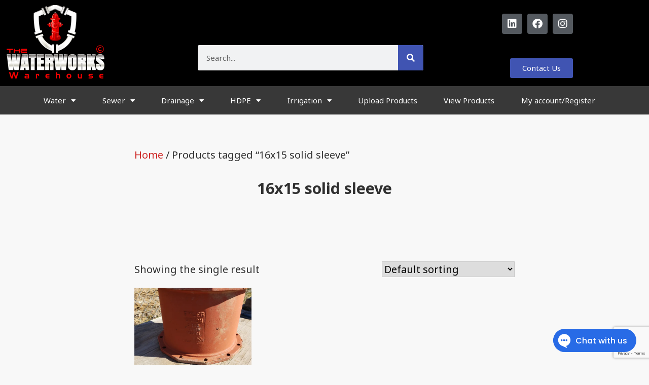

--- FILE ---
content_type: text/html; charset=UTF-8
request_url: https://thewaterworkswarehouse.com/product-tag/16x15-solid-sleeve/
body_size: 27981
content:
<!DOCTYPE html>
<html lang="en-US">
<head>
	<meta charset="UTF-8">
	<meta name="viewport" content="width=device-width, initial-scale=1.0, viewport-fit=cover" />		<meta name='robots' content='index, follow, max-image-preview:large, max-snippet:-1, max-video-preview:-1' />
<!-- This site has installed PayPal for WooCommerce v2.4.9 - https://www.angelleye.com/product/woocommerce-paypal-plugin/ -->

	<!-- This site is optimized with the Yoast SEO plugin v26.7 - https://yoast.com/wordpress/plugins/seo/ -->
	<title>16x15 solid sleeve Archives - The Waterworks Warehouse</title>
	<link rel="canonical" href="https://thewaterworkswarehouse.com/product-tag/16x15-solid-sleeve/" />
	<meta property="og:locale" content="en_US" />
	<meta property="og:type" content="article" />
	<meta property="og:title" content="16x15 solid sleeve Archives - The Waterworks Warehouse" />
	<meta property="og:url" content="https://thewaterworkswarehouse.com/product-tag/16x15-solid-sleeve/" />
	<meta property="og:site_name" content="The Waterworks Warehouse" />
	<meta name="twitter:card" content="summary_large_image" />
	<script type="application/ld+json" class="yoast-schema-graph">{"@context":"https://schema.org","@graph":[{"@type":"CollectionPage","@id":"https://thewaterworkswarehouse.com/product-tag/16x15-solid-sleeve/","url":"https://thewaterworkswarehouse.com/product-tag/16x15-solid-sleeve/","name":"16x15 solid sleeve Archives - The Waterworks Warehouse","isPartOf":{"@id":"https://thewaterworkswarehouse.com/#website"},"primaryImageOfPage":{"@id":"https://thewaterworkswarehouse.com/product-tag/16x15-solid-sleeve/#primaryimage"},"image":{"@id":"https://thewaterworkswarehouse.com/product-tag/16x15-solid-sleeve/#primaryimage"},"thumbnailUrl":"https://i0.wp.com/thewaterworkswarehouse.com/wp-content/uploads/2021/12/16-mj-sleeve-usa-epoxy.jpg?fit=1209%2C1612&ssl=1","breadcrumb":{"@id":"https://thewaterworkswarehouse.com/product-tag/16x15-solid-sleeve/#breadcrumb"},"inLanguage":"en-US"},{"@type":"ImageObject","inLanguage":"en-US","@id":"https://thewaterworkswarehouse.com/product-tag/16x15-solid-sleeve/#primaryimage","url":"https://i0.wp.com/thewaterworkswarehouse.com/wp-content/uploads/2021/12/16-mj-sleeve-usa-epoxy.jpg?fit=1209%2C1612&ssl=1","contentUrl":"https://i0.wp.com/thewaterworkswarehouse.com/wp-content/uploads/2021/12/16-mj-sleeve-usa-epoxy.jpg?fit=1209%2C1612&ssl=1","width":1209,"height":1612,"caption":"TYLER 16\" MJ C153 FB EPOXY DOMESTIC LONG SLEEVE"},{"@type":"BreadcrumbList","@id":"https://thewaterworkswarehouse.com/product-tag/16x15-solid-sleeve/#breadcrumb","itemListElement":[{"@type":"ListItem","position":1,"name":"Home","item":"https://thewaterworkswarehouse.com/"},{"@type":"ListItem","position":2,"name":"16x15 solid sleeve"}]},{"@type":"WebSite","@id":"https://thewaterworkswarehouse.com/#website","url":"https://thewaterworkswarehouse.com/","name":"The Waterworks Warehouse","description":"Everything Waterworks","publisher":{"@id":"https://thewaterworkswarehouse.com/#organization"},"potentialAction":[{"@type":"SearchAction","target":{"@type":"EntryPoint","urlTemplate":"https://thewaterworkswarehouse.com/?s={search_term_string}"},"query-input":{"@type":"PropertyValueSpecification","valueRequired":true,"valueName":"search_term_string"}}],"inLanguage":"en-US"},{"@type":"Organization","@id":"https://thewaterworkswarehouse.com/#organization","name":"The Waterworks Warehouse","url":"https://thewaterworkswarehouse.com/","logo":{"@type":"ImageObject","inLanguage":"en-US","@id":"https://thewaterworkswarehouse.com/#/schema/logo/image/","url":"https://i0.wp.com/thewaterworkswarehouse.com/wp-content/uploads/2020/06/logo-final.jpg?fit=2040%2C1234&ssl=1","contentUrl":"https://i0.wp.com/thewaterworkswarehouse.com/wp-content/uploads/2020/06/logo-final.jpg?fit=2040%2C1234&ssl=1","width":2040,"height":1234,"caption":"The Waterworks Warehouse"},"image":{"@id":"https://thewaterworkswarehouse.com/#/schema/logo/image/"},"sameAs":["https://www.facebook.com/The-Waterworks-Warehouse-101945504980885","https://www.linkedin.com/company/waterworks-deadstock-company/?viewAsMember=true","https://www.youtube.com/channel/UC8AYILTmZ8wE1geJib8wbFQ"]}]}</script>
	<!-- / Yoast SEO plugin. -->


<link rel='dns-prefetch' href='//stats.wp.com' />
<link rel='dns-prefetch' href='//fonts-api.wp.com' />
<link rel='dns-prefetch' href='//widgets.wp.com' />
<link rel='dns-prefetch' href='//jetpack.wordpress.com' />
<link rel='dns-prefetch' href='//s0.wp.com' />
<link rel='dns-prefetch' href='//public-api.wordpress.com' />
<link rel='dns-prefetch' href='//0.gravatar.com' />
<link rel='dns-prefetch' href='//1.gravatar.com' />
<link rel='dns-prefetch' href='//2.gravatar.com' />
<link rel='preconnect' href='//i0.wp.com' />
<link rel='preconnect' href='//c0.wp.com' />
<link rel="alternate" type="application/rss+xml" title="The Waterworks Warehouse &raquo; Feed" href="https://thewaterworkswarehouse.com/feed/" />
<link rel="alternate" type="application/rss+xml" title="The Waterworks Warehouse &raquo; Comments Feed" href="https://thewaterworkswarehouse.com/comments/feed/" />
<link rel="alternate" type="application/rss+xml" title="The Waterworks Warehouse &raquo; 16x15 solid sleeve Tag Feed" href="https://thewaterworkswarehouse.com/product-tag/16x15-solid-sleeve/feed/" />
<style id='wp-img-auto-sizes-contain-inline-css' type='text/css'>
img:is([sizes=auto i],[sizes^="auto," i]){contain-intrinsic-size:3000px 1500px}
/*# sourceURL=wp-img-auto-sizes-contain-inline-css */
</style>
<link rel='stylesheet' id='hfe-widgets-style-css' href='https://thewaterworkswarehouse.com/wp-content/plugins/header-footer-elementor/inc/widgets-css/frontend.css?ver=2.8.0' type='text/css' media='all' />
<link rel='stylesheet' id='hfe-woo-product-grid-css' href='https://thewaterworkswarehouse.com/wp-content/plugins/header-footer-elementor/inc/widgets-css/woo-products.css?ver=2.8.0' type='text/css' media='all' />
<style id='wp-emoji-styles-inline-css' type='text/css'>

	img.wp-smiley, img.emoji {
		display: inline !important;
		border: none !important;
		box-shadow: none !important;
		height: 1em !important;
		width: 1em !important;
		margin: 0 0.07em !important;
		vertical-align: -0.1em !important;
		background: none !important;
		padding: 0 !important;
	}
/*# sourceURL=wp-emoji-styles-inline-css */
</style>
<link rel='stylesheet' id='wp-block-library-css' href='https://c0.wp.com/c/6.9/wp-includes/css/dist/block-library/style.min.css' type='text/css' media='all' />
<style id='wp-block-library-inline-css' type='text/css'>
.has-text-align-justify{text-align:justify;}
/*# sourceURL=wp-block-library-inline-css */
</style>
<style id='wp-block-library-theme-inline-css' type='text/css'>
.wp-block-audio :where(figcaption){color:#555;font-size:13px;text-align:center}.is-dark-theme .wp-block-audio :where(figcaption){color:#ffffffa6}.wp-block-audio{margin:0 0 1em}.wp-block-code{border:1px solid #ccc;border-radius:4px;font-family:Menlo,Consolas,monaco,monospace;padding:.8em 1em}.wp-block-embed :where(figcaption){color:#555;font-size:13px;text-align:center}.is-dark-theme .wp-block-embed :where(figcaption){color:#ffffffa6}.wp-block-embed{margin:0 0 1em}.blocks-gallery-caption{color:#555;font-size:13px;text-align:center}.is-dark-theme .blocks-gallery-caption{color:#ffffffa6}:root :where(.wp-block-image figcaption){color:#555;font-size:13px;text-align:center}.is-dark-theme :root :where(.wp-block-image figcaption){color:#ffffffa6}.wp-block-image{margin:0 0 1em}.wp-block-pullquote{border-bottom:4px solid;border-top:4px solid;color:currentColor;margin-bottom:1.75em}.wp-block-pullquote :where(cite),.wp-block-pullquote :where(footer),.wp-block-pullquote__citation{color:currentColor;font-size:.8125em;font-style:normal;text-transform:uppercase}.wp-block-quote{border-left:.25em solid;margin:0 0 1.75em;padding-left:1em}.wp-block-quote cite,.wp-block-quote footer{color:currentColor;font-size:.8125em;font-style:normal;position:relative}.wp-block-quote:where(.has-text-align-right){border-left:none;border-right:.25em solid;padding-left:0;padding-right:1em}.wp-block-quote:where(.has-text-align-center){border:none;padding-left:0}.wp-block-quote.is-large,.wp-block-quote.is-style-large,.wp-block-quote:where(.is-style-plain){border:none}.wp-block-search .wp-block-search__label{font-weight:700}.wp-block-search__button{border:1px solid #ccc;padding:.375em .625em}:where(.wp-block-group.has-background){padding:1.25em 2.375em}.wp-block-separator.has-css-opacity{opacity:.4}.wp-block-separator{border:none;border-bottom:2px solid;margin-left:auto;margin-right:auto}.wp-block-separator.has-alpha-channel-opacity{opacity:1}.wp-block-separator:not(.is-style-wide):not(.is-style-dots){width:100px}.wp-block-separator.has-background:not(.is-style-dots){border-bottom:none;height:1px}.wp-block-separator.has-background:not(.is-style-wide):not(.is-style-dots){height:2px}.wp-block-table{margin:0 0 1em}.wp-block-table td,.wp-block-table th{word-break:normal}.wp-block-table :where(figcaption){color:#555;font-size:13px;text-align:center}.is-dark-theme .wp-block-table :where(figcaption){color:#ffffffa6}.wp-block-video :where(figcaption){color:#555;font-size:13px;text-align:center}.is-dark-theme .wp-block-video :where(figcaption){color:#ffffffa6}.wp-block-video{margin:0 0 1em}:root :where(.wp-block-template-part.has-background){margin-bottom:0;margin-top:0;padding:1.25em 2.375em}
/*# sourceURL=/wp-includes/css/dist/block-library/theme.min.css */
</style>
<style id='classic-theme-styles-inline-css' type='text/css'>
/*! This file is auto-generated */
.wp-block-button__link{color:#fff;background-color:#32373c;border-radius:9999px;box-shadow:none;text-decoration:none;padding:calc(.667em + 2px) calc(1.333em + 2px);font-size:1.125em}.wp-block-file__button{background:#32373c;color:#fff;text-decoration:none}
/*# sourceURL=/wp-includes/css/classic-themes.min.css */
</style>
<link rel='stylesheet' id='mediaelement-css' href='https://c0.wp.com/c/6.9/wp-includes/js/mediaelement/mediaelementplayer-legacy.min.css' type='text/css' media='all' />
<link rel='stylesheet' id='wp-mediaelement-css' href='https://c0.wp.com/c/6.9/wp-includes/js/mediaelement/wp-mediaelement.min.css' type='text/css' media='all' />
<style id='jetpack-sharing-buttons-style-inline-css' type='text/css'>
.jetpack-sharing-buttons__services-list{display:flex;flex-direction:row;flex-wrap:wrap;gap:0;list-style-type:none;margin:5px;padding:0}.jetpack-sharing-buttons__services-list.has-small-icon-size{font-size:12px}.jetpack-sharing-buttons__services-list.has-normal-icon-size{font-size:16px}.jetpack-sharing-buttons__services-list.has-large-icon-size{font-size:24px}.jetpack-sharing-buttons__services-list.has-huge-icon-size{font-size:36px}@media print{.jetpack-sharing-buttons__services-list{display:none!important}}.editor-styles-wrapper .wp-block-jetpack-sharing-buttons{gap:0;padding-inline-start:0}ul.jetpack-sharing-buttons__services-list.has-background{padding:1.25em 2.375em}
/*# sourceURL=https://thewaterworkswarehouse.com/wp-content/plugins/jetpack/_inc/blocks/sharing-buttons/view.css */
</style>
<style id='global-styles-inline-css' type='text/css'>
:root{--wp--preset--aspect-ratio--square: 1;--wp--preset--aspect-ratio--4-3: 4/3;--wp--preset--aspect-ratio--3-4: 3/4;--wp--preset--aspect-ratio--3-2: 3/2;--wp--preset--aspect-ratio--2-3: 2/3;--wp--preset--aspect-ratio--16-9: 16/9;--wp--preset--aspect-ratio--9-16: 9/16;--wp--preset--color--black: #000000;--wp--preset--color--cyan-bluish-gray: #abb8c3;--wp--preset--color--white: #ffffff;--wp--preset--color--pale-pink: #f78da7;--wp--preset--color--vivid-red: #cf2e2e;--wp--preset--color--luminous-vivid-orange: #ff6900;--wp--preset--color--luminous-vivid-amber: #fcb900;--wp--preset--color--light-green-cyan: #7bdcb5;--wp--preset--color--vivid-green-cyan: #00d084;--wp--preset--color--pale-cyan-blue: #8ed1fc;--wp--preset--color--vivid-cyan-blue: #0693e3;--wp--preset--color--vivid-purple: #9b51e0;--wp--preset--color--primary: #CD2220;--wp--preset--color--secondary: #007AB7;--wp--preset--color--foreground: #303030;--wp--preset--color--background: #FFFFFF;--wp--preset--gradient--vivid-cyan-blue-to-vivid-purple: linear-gradient(135deg,rgb(6,147,227) 0%,rgb(155,81,224) 100%);--wp--preset--gradient--light-green-cyan-to-vivid-green-cyan: linear-gradient(135deg,rgb(122,220,180) 0%,rgb(0,208,130) 100%);--wp--preset--gradient--luminous-vivid-amber-to-luminous-vivid-orange: linear-gradient(135deg,rgb(252,185,0) 0%,rgb(255,105,0) 100%);--wp--preset--gradient--luminous-vivid-orange-to-vivid-red: linear-gradient(135deg,rgb(255,105,0) 0%,rgb(207,46,46) 100%);--wp--preset--gradient--very-light-gray-to-cyan-bluish-gray: linear-gradient(135deg,rgb(238,238,238) 0%,rgb(169,184,195) 100%);--wp--preset--gradient--cool-to-warm-spectrum: linear-gradient(135deg,rgb(74,234,220) 0%,rgb(151,120,209) 20%,rgb(207,42,186) 40%,rgb(238,44,130) 60%,rgb(251,105,98) 80%,rgb(254,248,76) 100%);--wp--preset--gradient--blush-light-purple: linear-gradient(135deg,rgb(255,206,236) 0%,rgb(152,150,240) 100%);--wp--preset--gradient--blush-bordeaux: linear-gradient(135deg,rgb(254,205,165) 0%,rgb(254,45,45) 50%,rgb(107,0,62) 100%);--wp--preset--gradient--luminous-dusk: linear-gradient(135deg,rgb(255,203,112) 0%,rgb(199,81,192) 50%,rgb(65,88,208) 100%);--wp--preset--gradient--pale-ocean: linear-gradient(135deg,rgb(255,245,203) 0%,rgb(182,227,212) 50%,rgb(51,167,181) 100%);--wp--preset--gradient--electric-grass: linear-gradient(135deg,rgb(202,248,128) 0%,rgb(113,206,126) 100%);--wp--preset--gradient--midnight: linear-gradient(135deg,rgb(2,3,129) 0%,rgb(40,116,252) 100%);--wp--preset--font-size--small: 16.6px;--wp--preset--font-size--medium: 20px;--wp--preset--font-size--large: 26.45px;--wp--preset--font-size--x-large: 42px;--wp--preset--font-size--normal: 20px;--wp--preset--font-size--huge: 30.4174px;--wp--preset--font-family--albert-sans: 'Albert Sans', sans-serif;--wp--preset--font-family--alegreya: Alegreya, serif;--wp--preset--font-family--arvo: Arvo, serif;--wp--preset--font-family--bodoni-moda: 'Bodoni Moda', serif;--wp--preset--font-family--bricolage-grotesque: 'Bricolage Grotesque', sans-serif;--wp--preset--font-family--cabin: Cabin, sans-serif;--wp--preset--font-family--chivo: Chivo, sans-serif;--wp--preset--font-family--commissioner: Commissioner, sans-serif;--wp--preset--font-family--cormorant: Cormorant, serif;--wp--preset--font-family--courier-prime: 'Courier Prime', monospace;--wp--preset--font-family--crimson-pro: 'Crimson Pro', serif;--wp--preset--font-family--dm-mono: 'DM Mono', monospace;--wp--preset--font-family--dm-sans: 'DM Sans', sans-serif;--wp--preset--font-family--dm-serif-display: 'DM Serif Display', serif;--wp--preset--font-family--domine: Domine, serif;--wp--preset--font-family--eb-garamond: 'EB Garamond', serif;--wp--preset--font-family--epilogue: Epilogue, sans-serif;--wp--preset--font-family--fahkwang: Fahkwang, sans-serif;--wp--preset--font-family--figtree: Figtree, sans-serif;--wp--preset--font-family--fira-sans: 'Fira Sans', sans-serif;--wp--preset--font-family--fjalla-one: 'Fjalla One', sans-serif;--wp--preset--font-family--fraunces: Fraunces, serif;--wp--preset--font-family--gabarito: Gabarito, system-ui;--wp--preset--font-family--ibm-plex-mono: 'IBM Plex Mono', monospace;--wp--preset--font-family--ibm-plex-sans: 'IBM Plex Sans', sans-serif;--wp--preset--font-family--ibarra-real-nova: 'Ibarra Real Nova', serif;--wp--preset--font-family--instrument-serif: 'Instrument Serif', serif;--wp--preset--font-family--inter: Inter, sans-serif;--wp--preset--font-family--josefin-sans: 'Josefin Sans', sans-serif;--wp--preset--font-family--jost: Jost, sans-serif;--wp--preset--font-family--libre-baskerville: 'Libre Baskerville', serif;--wp--preset--font-family--libre-franklin: 'Libre Franklin', sans-serif;--wp--preset--font-family--literata: Literata, serif;--wp--preset--font-family--lora: Lora, serif;--wp--preset--font-family--merriweather: Merriweather, serif;--wp--preset--font-family--montserrat: Montserrat, sans-serif;--wp--preset--font-family--newsreader: Newsreader, serif;--wp--preset--font-family--noto-sans-mono: 'Noto Sans Mono', sans-serif;--wp--preset--font-family--nunito: Nunito, sans-serif;--wp--preset--font-family--open-sans: 'Open Sans', sans-serif;--wp--preset--font-family--overpass: Overpass, sans-serif;--wp--preset--font-family--pt-serif: 'PT Serif', serif;--wp--preset--font-family--petrona: Petrona, serif;--wp--preset--font-family--piazzolla: Piazzolla, serif;--wp--preset--font-family--playfair-display: 'Playfair Display', serif;--wp--preset--font-family--plus-jakarta-sans: 'Plus Jakarta Sans', sans-serif;--wp--preset--font-family--poppins: Poppins, sans-serif;--wp--preset--font-family--raleway: Raleway, sans-serif;--wp--preset--font-family--roboto: Roboto, sans-serif;--wp--preset--font-family--roboto-slab: 'Roboto Slab', serif;--wp--preset--font-family--rubik: Rubik, sans-serif;--wp--preset--font-family--rufina: Rufina, serif;--wp--preset--font-family--sora: Sora, sans-serif;--wp--preset--font-family--source-sans-3: 'Source Sans 3', sans-serif;--wp--preset--font-family--source-serif-4: 'Source Serif 4', serif;--wp--preset--font-family--space-mono: 'Space Mono', monospace;--wp--preset--font-family--syne: Syne, sans-serif;--wp--preset--font-family--texturina: Texturina, serif;--wp--preset--font-family--urbanist: Urbanist, sans-serif;--wp--preset--font-family--work-sans: 'Work Sans', sans-serif;--wp--preset--spacing--20: 0.44rem;--wp--preset--spacing--30: 0.67rem;--wp--preset--spacing--40: 1rem;--wp--preset--spacing--50: 1.5rem;--wp--preset--spacing--60: 2.25rem;--wp--preset--spacing--70: 3.38rem;--wp--preset--spacing--80: 5.06rem;--wp--preset--shadow--natural: 6px 6px 9px rgba(0, 0, 0, 0.2);--wp--preset--shadow--deep: 12px 12px 50px rgba(0, 0, 0, 0.4);--wp--preset--shadow--sharp: 6px 6px 0px rgba(0, 0, 0, 0.2);--wp--preset--shadow--outlined: 6px 6px 0px -3px rgb(255, 255, 255), 6px 6px rgb(0, 0, 0);--wp--preset--shadow--crisp: 6px 6px 0px rgb(0, 0, 0);}:root :where(.is-layout-flow) > :first-child{margin-block-start: 0;}:root :where(.is-layout-flow) > :last-child{margin-block-end: 0;}:root :where(.is-layout-flow) > *{margin-block-start: 24px;margin-block-end: 0;}:root :where(.is-layout-constrained) > :first-child{margin-block-start: 0;}:root :where(.is-layout-constrained) > :last-child{margin-block-end: 0;}:root :where(.is-layout-constrained) > *{margin-block-start: 24px;margin-block-end: 0;}:root :where(.is-layout-flex){gap: 24px;}:root :where(.is-layout-grid){gap: 24px;}body .is-layout-flex{display: flex;}.is-layout-flex{flex-wrap: wrap;align-items: center;}.is-layout-flex > :is(*, div){margin: 0;}body .is-layout-grid{display: grid;}.is-layout-grid > :is(*, div){margin: 0;}.has-black-color{color: var(--wp--preset--color--black) !important;}.has-cyan-bluish-gray-color{color: var(--wp--preset--color--cyan-bluish-gray) !important;}.has-white-color{color: var(--wp--preset--color--white) !important;}.has-pale-pink-color{color: var(--wp--preset--color--pale-pink) !important;}.has-vivid-red-color{color: var(--wp--preset--color--vivid-red) !important;}.has-luminous-vivid-orange-color{color: var(--wp--preset--color--luminous-vivid-orange) !important;}.has-luminous-vivid-amber-color{color: var(--wp--preset--color--luminous-vivid-amber) !important;}.has-light-green-cyan-color{color: var(--wp--preset--color--light-green-cyan) !important;}.has-vivid-green-cyan-color{color: var(--wp--preset--color--vivid-green-cyan) !important;}.has-pale-cyan-blue-color{color: var(--wp--preset--color--pale-cyan-blue) !important;}.has-vivid-cyan-blue-color{color: var(--wp--preset--color--vivid-cyan-blue) !important;}.has-vivid-purple-color{color: var(--wp--preset--color--vivid-purple) !important;}.has-primary-color{color: var(--wp--preset--color--primary) !important;}.has-secondary-color{color: var(--wp--preset--color--secondary) !important;}.has-foreground-color{color: var(--wp--preset--color--foreground) !important;}.has-background-color{color: var(--wp--preset--color--background) !important;}.has-black-background-color{background-color: var(--wp--preset--color--black) !important;}.has-cyan-bluish-gray-background-color{background-color: var(--wp--preset--color--cyan-bluish-gray) !important;}.has-white-background-color{background-color: var(--wp--preset--color--white) !important;}.has-pale-pink-background-color{background-color: var(--wp--preset--color--pale-pink) !important;}.has-vivid-red-background-color{background-color: var(--wp--preset--color--vivid-red) !important;}.has-luminous-vivid-orange-background-color{background-color: var(--wp--preset--color--luminous-vivid-orange) !important;}.has-luminous-vivid-amber-background-color{background-color: var(--wp--preset--color--luminous-vivid-amber) !important;}.has-light-green-cyan-background-color{background-color: var(--wp--preset--color--light-green-cyan) !important;}.has-vivid-green-cyan-background-color{background-color: var(--wp--preset--color--vivid-green-cyan) !important;}.has-pale-cyan-blue-background-color{background-color: var(--wp--preset--color--pale-cyan-blue) !important;}.has-vivid-cyan-blue-background-color{background-color: var(--wp--preset--color--vivid-cyan-blue) !important;}.has-vivid-purple-background-color{background-color: var(--wp--preset--color--vivid-purple) !important;}.has-primary-background-color{background-color: var(--wp--preset--color--primary) !important;}.has-secondary-background-color{background-color: var(--wp--preset--color--secondary) !important;}.has-foreground-background-color{background-color: var(--wp--preset--color--foreground) !important;}.has-background-background-color{background-color: var(--wp--preset--color--background) !important;}.has-black-border-color{border-color: var(--wp--preset--color--black) !important;}.has-cyan-bluish-gray-border-color{border-color: var(--wp--preset--color--cyan-bluish-gray) !important;}.has-white-border-color{border-color: var(--wp--preset--color--white) !important;}.has-pale-pink-border-color{border-color: var(--wp--preset--color--pale-pink) !important;}.has-vivid-red-border-color{border-color: var(--wp--preset--color--vivid-red) !important;}.has-luminous-vivid-orange-border-color{border-color: var(--wp--preset--color--luminous-vivid-orange) !important;}.has-luminous-vivid-amber-border-color{border-color: var(--wp--preset--color--luminous-vivid-amber) !important;}.has-light-green-cyan-border-color{border-color: var(--wp--preset--color--light-green-cyan) !important;}.has-vivid-green-cyan-border-color{border-color: var(--wp--preset--color--vivid-green-cyan) !important;}.has-pale-cyan-blue-border-color{border-color: var(--wp--preset--color--pale-cyan-blue) !important;}.has-vivid-cyan-blue-border-color{border-color: var(--wp--preset--color--vivid-cyan-blue) !important;}.has-vivid-purple-border-color{border-color: var(--wp--preset--color--vivid-purple) !important;}.has-primary-border-color{border-color: var(--wp--preset--color--primary) !important;}.has-secondary-border-color{border-color: var(--wp--preset--color--secondary) !important;}.has-foreground-border-color{border-color: var(--wp--preset--color--foreground) !important;}.has-background-border-color{border-color: var(--wp--preset--color--background) !important;}.has-vivid-cyan-blue-to-vivid-purple-gradient-background{background: var(--wp--preset--gradient--vivid-cyan-blue-to-vivid-purple) !important;}.has-light-green-cyan-to-vivid-green-cyan-gradient-background{background: var(--wp--preset--gradient--light-green-cyan-to-vivid-green-cyan) !important;}.has-luminous-vivid-amber-to-luminous-vivid-orange-gradient-background{background: var(--wp--preset--gradient--luminous-vivid-amber-to-luminous-vivid-orange) !important;}.has-luminous-vivid-orange-to-vivid-red-gradient-background{background: var(--wp--preset--gradient--luminous-vivid-orange-to-vivid-red) !important;}.has-very-light-gray-to-cyan-bluish-gray-gradient-background{background: var(--wp--preset--gradient--very-light-gray-to-cyan-bluish-gray) !important;}.has-cool-to-warm-spectrum-gradient-background{background: var(--wp--preset--gradient--cool-to-warm-spectrum) !important;}.has-blush-light-purple-gradient-background{background: var(--wp--preset--gradient--blush-light-purple) !important;}.has-blush-bordeaux-gradient-background{background: var(--wp--preset--gradient--blush-bordeaux) !important;}.has-luminous-dusk-gradient-background{background: var(--wp--preset--gradient--luminous-dusk) !important;}.has-pale-ocean-gradient-background{background: var(--wp--preset--gradient--pale-ocean) !important;}.has-electric-grass-gradient-background{background: var(--wp--preset--gradient--electric-grass) !important;}.has-midnight-gradient-background{background: var(--wp--preset--gradient--midnight) !important;}.has-small-font-size{font-size: var(--wp--preset--font-size--small) !important;}.has-medium-font-size{font-size: var(--wp--preset--font-size--medium) !important;}.has-large-font-size{font-size: var(--wp--preset--font-size--large) !important;}.has-x-large-font-size{font-size: var(--wp--preset--font-size--x-large) !important;}.has-normal-font-size{font-size: var(--wp--preset--font-size--normal) !important;}.has-huge-font-size{font-size: var(--wp--preset--font-size--huge) !important;}.has-albert-sans-font-family{font-family: var(--wp--preset--font-family--albert-sans) !important;}.has-alegreya-font-family{font-family: var(--wp--preset--font-family--alegreya) !important;}.has-arvo-font-family{font-family: var(--wp--preset--font-family--arvo) !important;}.has-bodoni-moda-font-family{font-family: var(--wp--preset--font-family--bodoni-moda) !important;}.has-bricolage-grotesque-font-family{font-family: var(--wp--preset--font-family--bricolage-grotesque) !important;}.has-cabin-font-family{font-family: var(--wp--preset--font-family--cabin) !important;}.has-chivo-font-family{font-family: var(--wp--preset--font-family--chivo) !important;}.has-commissioner-font-family{font-family: var(--wp--preset--font-family--commissioner) !important;}.has-cormorant-font-family{font-family: var(--wp--preset--font-family--cormorant) !important;}.has-courier-prime-font-family{font-family: var(--wp--preset--font-family--courier-prime) !important;}.has-crimson-pro-font-family{font-family: var(--wp--preset--font-family--crimson-pro) !important;}.has-dm-mono-font-family{font-family: var(--wp--preset--font-family--dm-mono) !important;}.has-dm-sans-font-family{font-family: var(--wp--preset--font-family--dm-sans) !important;}.has-dm-serif-display-font-family{font-family: var(--wp--preset--font-family--dm-serif-display) !important;}.has-domine-font-family{font-family: var(--wp--preset--font-family--domine) !important;}.has-eb-garamond-font-family{font-family: var(--wp--preset--font-family--eb-garamond) !important;}.has-epilogue-font-family{font-family: var(--wp--preset--font-family--epilogue) !important;}.has-fahkwang-font-family{font-family: var(--wp--preset--font-family--fahkwang) !important;}.has-figtree-font-family{font-family: var(--wp--preset--font-family--figtree) !important;}.has-fira-sans-font-family{font-family: var(--wp--preset--font-family--fira-sans) !important;}.has-fjalla-one-font-family{font-family: var(--wp--preset--font-family--fjalla-one) !important;}.has-fraunces-font-family{font-family: var(--wp--preset--font-family--fraunces) !important;}.has-gabarito-font-family{font-family: var(--wp--preset--font-family--gabarito) !important;}.has-ibm-plex-mono-font-family{font-family: var(--wp--preset--font-family--ibm-plex-mono) !important;}.has-ibm-plex-sans-font-family{font-family: var(--wp--preset--font-family--ibm-plex-sans) !important;}.has-ibarra-real-nova-font-family{font-family: var(--wp--preset--font-family--ibarra-real-nova) !important;}.has-instrument-serif-font-family{font-family: var(--wp--preset--font-family--instrument-serif) !important;}.has-inter-font-family{font-family: var(--wp--preset--font-family--inter) !important;}.has-josefin-sans-font-family{font-family: var(--wp--preset--font-family--josefin-sans) !important;}.has-jost-font-family{font-family: var(--wp--preset--font-family--jost) !important;}.has-libre-baskerville-font-family{font-family: var(--wp--preset--font-family--libre-baskerville) !important;}.has-libre-franklin-font-family{font-family: var(--wp--preset--font-family--libre-franklin) !important;}.has-literata-font-family{font-family: var(--wp--preset--font-family--literata) !important;}.has-lora-font-family{font-family: var(--wp--preset--font-family--lora) !important;}.has-merriweather-font-family{font-family: var(--wp--preset--font-family--merriweather) !important;}.has-montserrat-font-family{font-family: var(--wp--preset--font-family--montserrat) !important;}.has-newsreader-font-family{font-family: var(--wp--preset--font-family--newsreader) !important;}.has-noto-sans-mono-font-family{font-family: var(--wp--preset--font-family--noto-sans-mono) !important;}.has-nunito-font-family{font-family: var(--wp--preset--font-family--nunito) !important;}.has-open-sans-font-family{font-family: var(--wp--preset--font-family--open-sans) !important;}.has-overpass-font-family{font-family: var(--wp--preset--font-family--overpass) !important;}.has-pt-serif-font-family{font-family: var(--wp--preset--font-family--pt-serif) !important;}.has-petrona-font-family{font-family: var(--wp--preset--font-family--petrona) !important;}.has-piazzolla-font-family{font-family: var(--wp--preset--font-family--piazzolla) !important;}.has-playfair-display-font-family{font-family: var(--wp--preset--font-family--playfair-display) !important;}.has-plus-jakarta-sans-font-family{font-family: var(--wp--preset--font-family--plus-jakarta-sans) !important;}.has-poppins-font-family{font-family: var(--wp--preset--font-family--poppins) !important;}.has-raleway-font-family{font-family: var(--wp--preset--font-family--raleway) !important;}.has-roboto-font-family{font-family: var(--wp--preset--font-family--roboto) !important;}.has-roboto-slab-font-family{font-family: var(--wp--preset--font-family--roboto-slab) !important;}.has-rubik-font-family{font-family: var(--wp--preset--font-family--rubik) !important;}.has-rufina-font-family{font-family: var(--wp--preset--font-family--rufina) !important;}.has-sora-font-family{font-family: var(--wp--preset--font-family--sora) !important;}.has-source-sans-3-font-family{font-family: var(--wp--preset--font-family--source-sans-3) !important;}.has-source-serif-4-font-family{font-family: var(--wp--preset--font-family--source-serif-4) !important;}.has-space-mono-font-family{font-family: var(--wp--preset--font-family--space-mono) !important;}.has-syne-font-family{font-family: var(--wp--preset--font-family--syne) !important;}.has-texturina-font-family{font-family: var(--wp--preset--font-family--texturina) !important;}.has-urbanist-font-family{font-family: var(--wp--preset--font-family--urbanist) !important;}.has-work-sans-font-family{font-family: var(--wp--preset--font-family--work-sans) !important;}
:root :where(.wp-block-pullquote){font-size: 1.5em;line-height: 1.6;}
/*# sourceURL=global-styles-inline-css */
</style>
<link rel='stylesheet' id='wpcom-text-widget-styles-css' href='https://thewaterworkswarehouse.com/wp-content/mu-plugins/wpcomsh/vendor/automattic/text-media-widget-styles/css/widget-text.css?ver=20170607' type='text/css' media='all' />
<link rel='stylesheet' id='contact-form-7-css' href='https://thewaterworkswarehouse.com/wp-content/plugins/contact-form-7/includes/css/styles.css?ver=6.1.4' type='text/css' media='all' />
<link rel='stylesheet' id='wpdm-fonticon-css' href='https://thewaterworkswarehouse.com/wp-content/plugins/download-manager/assets/wpdm-iconfont/css/wpdm-icons.css?ver=6.9' type='text/css' media='all' />
<link rel='stylesheet' id='wpdm-front-css' href='https://thewaterworkswarehouse.com/wp-content/plugins/download-manager/assets/css/front.min.css?ver=6.9' type='text/css' media='all' />
<link rel='stylesheet' id='pisol-product-page-shipping-calculator-woocommerce-address-form-css' href='https://thewaterworkswarehouse.com/wp-content/plugins/product-page-shipping-calculator-for-woocommerce/public/css/address-form.css?ver=6.9' type='text/css' media='all' />
<link rel='stylesheet' id='woocommerce-layout-css' href='https://c0.wp.com/p/woocommerce/10.4.3/assets/css/woocommerce-layout.css' type='text/css' media='all' />
<style id='woocommerce-layout-inline-css' type='text/css'>

	.infinite-scroll .woocommerce-pagination {
		display: none;
	}
/*# sourceURL=woocommerce-layout-inline-css */
</style>
<link rel='stylesheet' id='woocommerce-smallscreen-css' href='https://c0.wp.com/p/woocommerce/10.4.3/assets/css/woocommerce-smallscreen.css' type='text/css' media='only screen and (max-width: 768px)' />
<link rel='stylesheet' id='woocommerce-general-css' href='https://c0.wp.com/p/woocommerce/10.4.3/assets/css/woocommerce.css' type='text/css' media='all' />
<style id='woocommerce-inline-inline-css' type='text/css'>
.woocommerce form .form-row .required { visibility: visible; }
/*# sourceURL=woocommerce-inline-inline-css */
</style>
<link rel='stylesheet' id='hfe-style-css' href='https://thewaterworkswarehouse.com/wp-content/plugins/header-footer-elementor/assets/css/header-footer-elementor.css?ver=2.8.0' type='text/css' media='all' />
<link rel='stylesheet' id='elementor-icons-css' href='https://thewaterworkswarehouse.com/wp-content/plugins/elementor/assets/lib/eicons/css/elementor-icons.min.css?ver=5.45.0' type='text/css' media='all' />
<link rel='stylesheet' id='elementor-frontend-css' href='https://thewaterworkswarehouse.com/wp-content/plugins/elementor/assets/css/frontend.min.css?ver=3.34.1' type='text/css' media='all' />
<link rel='stylesheet' id='elementor-post-840-css' href='https://thewaterworkswarehouse.com/wp-content/uploads/elementor/css/post-840.css?ver=1767811617' type='text/css' media='all' />
<link rel='stylesheet' id='font-awesome-5-all-css' href='https://thewaterworkswarehouse.com/wp-content/plugins/elementor/assets/lib/font-awesome/css/all.min.css?ver=3.34.1' type='text/css' media='all' />
<link rel='stylesheet' id='font-awesome-4-shim-css' href='https://thewaterworkswarehouse.com/wp-content/plugins/elementor/assets/lib/font-awesome/css/v4-shims.min.css?ver=3.34.1' type='text/css' media='all' />
<link rel='stylesheet' id='elementor-post-285-css' href='https://thewaterworkswarehouse.com/wp-content/uploads/elementor/css/post-285.css?ver=1767811617' type='text/css' media='all' />
<link rel='stylesheet' id='varia-print-style-css' href='https://thewaterworkswarehouse.com/wp-content/themes/varia/print.css?ver=1.6.37' type='text/css' media='print' />
<link rel='stylesheet' id='varia-woocommerce-style-css' href='https://thewaterworkswarehouse.com/wp-content/themes/morden/style-woocommerce.css?ver=1.6.37' type='text/css' media='all' />
<link rel='stylesheet' id='jetpack-swiper-library-css' href='https://c0.wp.com/p/jetpack/15.4/_inc/blocks/swiper.css' type='text/css' media='all' />
<link rel='stylesheet' id='jetpack-carousel-css' href='https://c0.wp.com/p/jetpack/15.4/modules/carousel/jetpack-carousel.css' type='text/css' media='all' />
<link rel='stylesheet' id='tiled-gallery-css' href='https://c0.wp.com/p/jetpack/15.4/modules/tiled-gallery/tiled-gallery/tiled-gallery.css' type='text/css' media='all' />
<link rel='stylesheet' id='jetpack_likes-css' href='https://c0.wp.com/p/jetpack/15.4/modules/likes/style.css' type='text/css' media='all' />
<link rel='stylesheet' id='varia-style-css' href='https://thewaterworkswarehouse.com/wp-content/themes/morden/style.css?ver=1.6.37' type='text/css' media='all' />
<link rel='stylesheet' id='varia-wpcom-style-css' href='https://thewaterworkswarehouse.com/wp-content/themes/varia/inc/style-wpcom.css?ver=20181218' type='text/css' media='all' />
<link rel='stylesheet' id='widget-image-css' href='https://thewaterworkswarehouse.com/wp-content/plugins/elementor/assets/css/widget-image.min.css?ver=3.34.1' type='text/css' media='all' />
<link rel='stylesheet' id='e-animation-fadeInDown-css' href='https://thewaterworkswarehouse.com/wp-content/plugins/elementor/assets/lib/animations/styles/fadeInDown.min.css?ver=3.34.1' type='text/css' media='all' />
<link rel='stylesheet' id='widget-search-form-css' href='https://thewaterworkswarehouse.com/wp-content/plugins/elementor-pro/assets/css/widget-search-form.min.css?ver=3.34.0' type='text/css' media='all' />
<link rel='stylesheet' id='elementor-icons-shared-0-css' href='https://thewaterworkswarehouse.com/wp-content/plugins/elementor/assets/lib/font-awesome/css/fontawesome.min.css?ver=5.15.3' type='text/css' media='all' />
<link rel='stylesheet' id='elementor-icons-fa-solid-css' href='https://thewaterworkswarehouse.com/wp-content/plugins/elementor/assets/lib/font-awesome/css/solid.min.css?ver=5.15.3' type='text/css' media='all' />
<link rel='stylesheet' id='widget-social-icons-css' href='https://thewaterworkswarehouse.com/wp-content/plugins/elementor/assets/css/widget-social-icons.min.css?ver=3.34.1' type='text/css' media='all' />
<link rel='stylesheet' id='e-apple-webkit-css' href='https://thewaterworkswarehouse.com/wp-content/plugins/elementor/assets/css/conditionals/apple-webkit.min.css?ver=3.34.1' type='text/css' media='all' />
<link rel='stylesheet' id='e-animation-grow-css' href='https://thewaterworkswarehouse.com/wp-content/plugins/elementor/assets/lib/animations/styles/e-animation-grow.min.css?ver=3.34.1' type='text/css' media='all' />
<link rel='stylesheet' id='widget-nav-menu-css' href='https://thewaterworkswarehouse.com/wp-content/plugins/elementor-pro/assets/css/widget-nav-menu.min.css?ver=3.34.0' type='text/css' media='all' />
<link rel='stylesheet' id='e-sticky-css' href='https://thewaterworkswarehouse.com/wp-content/plugins/elementor-pro/assets/css/modules/sticky.min.css?ver=3.34.0' type='text/css' media='all' />
<link rel='stylesheet' id='elementor-post-1512-css' href='https://thewaterworkswarehouse.com/wp-content/uploads/elementor/css/post-1512.css?ver=1767811617' type='text/css' media='all' />
<link rel='stylesheet' id='dashicons-css' href='https://c0.wp.com/c/6.9/wp-includes/css/dashicons.min.css' type='text/css' media='all' />
<link rel='stylesheet' id='simple-auction-css' href='https://thewaterworkswarehouse.com/wp-content/plugins/woocommerce-simple-auctions/css/frontend.css?ver=6.9' type='text/css' media='all' />
<link rel='stylesheet' id='wp-calypso-bridge-masterbar-css' href='https://thewaterworkswarehouse.com/wp-content/mu-plugins/wpcomsh/vendor/automattic/wc-calypso-bridge/store-on-wpcom/assets/css/masterbar.css?ver=2.11.3' type='text/css' media='all' />
<link rel='stylesheet' id='hfe-elementor-icons-css' href='https://thewaterworkswarehouse.com/wp-content/plugins/elementor/assets/lib/eicons/css/elementor-icons.min.css?ver=5.34.0' type='text/css' media='all' />
<link rel='stylesheet' id='hfe-icons-list-css' href='https://thewaterworkswarehouse.com/wp-content/plugins/elementor/assets/css/widget-icon-list.min.css?ver=3.24.3' type='text/css' media='all' />
<link rel='stylesheet' id='hfe-social-icons-css' href='https://thewaterworkswarehouse.com/wp-content/plugins/elementor/assets/css/widget-social-icons.min.css?ver=3.24.0' type='text/css' media='all' />
<link rel='stylesheet' id='hfe-social-share-icons-brands-css' href='https://thewaterworkswarehouse.com/wp-content/plugins/elementor/assets/lib/font-awesome/css/brands.css?ver=5.15.3' type='text/css' media='all' />
<link rel='stylesheet' id='hfe-social-share-icons-fontawesome-css' href='https://thewaterworkswarehouse.com/wp-content/plugins/elementor/assets/lib/font-awesome/css/fontawesome.css?ver=5.15.3' type='text/css' media='all' />
<link rel='stylesheet' id='hfe-nav-menu-icons-css' href='https://thewaterworkswarehouse.com/wp-content/plugins/elementor/assets/lib/font-awesome/css/solid.css?ver=5.15.3' type='text/css' media='all' />
<link rel='stylesheet' id='hfe-widget-blockquote-css' href='https://thewaterworkswarehouse.com/wp-content/plugins/elementor-pro/assets/css/widget-blockquote.min.css?ver=3.25.0' type='text/css' media='all' />
<link rel='stylesheet' id='hfe-mega-menu-css' href='https://thewaterworkswarehouse.com/wp-content/plugins/elementor-pro/assets/css/widget-mega-menu.min.css?ver=3.26.2' type='text/css' media='all' />
<link rel='stylesheet' id='hfe-nav-menu-widget-css' href='https://thewaterworkswarehouse.com/wp-content/plugins/elementor-pro/assets/css/widget-nav-menu.min.css?ver=3.26.0' type='text/css' media='all' />
<link rel='stylesheet' id='morden-fonts-css' href='https://fonts-api.wp.com/css?family=Noto+Sans%3A400%2C400i%2C700%2C700i&#038;subset=latin%2Clatin-ext' type='text/css' media='all' />
<link rel='stylesheet' id='morden-style-css' href='https://thewaterworkswarehouse.com/wp-content/themes/morden/style.css?ver=1.6.37' type='text/css' media='all' />
<link rel='stylesheet' id='angelleye-cc-ui-css' href='https://thewaterworkswarehouse.com/wp-content/plugins/paypal-for-woocommerce/assets/css/angelleye-cc-ui.css?ver=2.4.9' type='text/css' media='all' />
<style id='jetpack-global-styles-frontend-style-inline-css' type='text/css'>
:root { --font-headings: unset; --font-base: unset; --font-headings-default: -apple-system,BlinkMacSystemFont,"Segoe UI",Roboto,Oxygen-Sans,Ubuntu,Cantarell,"Helvetica Neue",sans-serif; --font-base-default: -apple-system,BlinkMacSystemFont,"Segoe UI",Roboto,Oxygen-Sans,Ubuntu,Cantarell,"Helvetica Neue",sans-serif;}
/*# sourceURL=jetpack-global-styles-frontend-style-inline-css */
</style>
<link rel='stylesheet' id='elementor-gf-local-roboto-css' href='https://thewaterworkswarehouse.com/wp-content/uploads/elementor/google-fonts/css/roboto.css?ver=1742237219' type='text/css' media='all' />
<link rel='stylesheet' id='elementor-gf-local-robotoslab-css' href='https://thewaterworkswarehouse.com/wp-content/uploads/elementor/google-fonts/css/robotoslab.css?ver=1742237221' type='text/css' media='all' />
<link rel='stylesheet' id='elementor-icons-fa-brands-css' href='https://thewaterworkswarehouse.com/wp-content/plugins/elementor/assets/lib/font-awesome/css/brands.min.css?ver=5.15.3' type='text/css' media='all' />
<script type="text/javascript" id="jetpack-mu-wpcom-settings-js-before">
/* <![CDATA[ */
var JETPACK_MU_WPCOM_SETTINGS = {"assetsUrl":"https://thewaterworkswarehouse.com/wp-content/mu-plugins/wpcomsh/jetpack_vendor/automattic/jetpack-mu-wpcom/src/build/"};
//# sourceURL=jetpack-mu-wpcom-settings-js-before
/* ]]> */
</script>
<script type="text/javascript" id="jquery-core-js-extra">
/* <![CDATA[ */
var pi_ppscw_setting = {"wc_ajax_url":"/?wc-ajax=%%endpoint%%","ajaxUrl":"https://thewaterworkswarehouse.com/wp-admin/admin-ajax.php","loading":"Loading..","auto_select_country":"US","load_location_by_ajax":"0"};
//# sourceURL=jquery-core-js-extra
/* ]]> */
</script>
<script type="text/javascript" src="https://c0.wp.com/c/6.9/wp-includes/js/jquery/jquery.min.js" id="jquery-core-js"></script>
<script type="text/javascript" src="https://c0.wp.com/c/6.9/wp-includes/js/jquery/jquery-migrate.min.js" id="jquery-migrate-js"></script>
<script type="text/javascript" id="jquery-js-after">
/* <![CDATA[ */
!function($){"use strict";$(document).ready(function(){$(this).scrollTop()>100&&$(".hfe-scroll-to-top-wrap").removeClass("hfe-scroll-to-top-hide"),$(window).scroll(function(){$(this).scrollTop()<100?$(".hfe-scroll-to-top-wrap").fadeOut(300):$(".hfe-scroll-to-top-wrap").fadeIn(300)}),$(".hfe-scroll-to-top-wrap").on("click",function(){$("html, body").animate({scrollTop:0},300);return!1})})}(jQuery);
!function($){'use strict';$(document).ready(function(){var bar=$('.hfe-reading-progress-bar');if(!bar.length)return;$(window).on('scroll',function(){var s=$(window).scrollTop(),d=$(document).height()-$(window).height(),p=d? s/d*100:0;bar.css('width',p+'%')});});}(jQuery);
//# sourceURL=jquery-js-after
/* ]]> */
</script>
<script type="text/javascript" src="https://thewaterworkswarehouse.com/wp-content/plugins/download-manager/assets/js/wpdm.min.js?ver=6.9" id="wpdm-frontend-js-js"></script>
<script type="text/javascript" id="wpdm-frontjs-js-extra">
/* <![CDATA[ */
var wpdm_url = {"home":"https://thewaterworkswarehouse.com/","site":"https://thewaterworkswarehouse.com/","ajax":"https://thewaterworkswarehouse.com/wp-admin/admin-ajax.php"};
var wpdm_js = {"spinner":"\u003Ci class=\"wpdm-icon wpdm-sun wpdm-spin\"\u003E\u003C/i\u003E","client_id":"8e97c0ccfd28edcc554749522c84c127"};
var wpdm_strings = {"pass_var":"Password Verified!","pass_var_q":"Please click following button to start download.","start_dl":"Start Download"};
//# sourceURL=wpdm-frontjs-js-extra
/* ]]> */
</script>
<script type="text/javascript" src="https://thewaterworkswarehouse.com/wp-content/plugins/download-manager/assets/js/front.min.js?ver=3.3.44" id="wpdm-frontjs-js"></script>
<script type="text/javascript" src="https://c0.wp.com/p/woocommerce/10.4.3/assets/js/jquery-blockui/jquery.blockUI.min.js" id="wc-jquery-blockui-js" defer="defer" data-wp-strategy="defer"></script>
<script type="text/javascript" id="wc-add-to-cart-js-extra">
/* <![CDATA[ */
var wc_add_to_cart_params = {"ajax_url":"/wp-admin/admin-ajax.php","wc_ajax_url":"/?wc-ajax=%%endpoint%%","i18n_view_cart":"View cart","cart_url":"https://thewaterworkswarehouse.com/cart/","is_cart":"","cart_redirect_after_add":"no"};
//# sourceURL=wc-add-to-cart-js-extra
/* ]]> */
</script>
<script type="text/javascript" src="https://c0.wp.com/p/woocommerce/10.4.3/assets/js/frontend/add-to-cart.min.js" id="wc-add-to-cart-js" defer="defer" data-wp-strategy="defer"></script>
<script type="text/javascript" src="https://c0.wp.com/p/woocommerce/10.4.3/assets/js/js-cookie/js.cookie.min.js" id="wc-js-cookie-js" defer="defer" data-wp-strategy="defer"></script>
<script type="text/javascript" id="woocommerce-js-extra">
/* <![CDATA[ */
var woocommerce_params = {"ajax_url":"/wp-admin/admin-ajax.php","wc_ajax_url":"/?wc-ajax=%%endpoint%%","i18n_password_show":"Show password","i18n_password_hide":"Hide password"};
//# sourceURL=woocommerce-js-extra
/* ]]> */
</script>
<script type="text/javascript" src="https://c0.wp.com/p/woocommerce/10.4.3/assets/js/frontend/woocommerce.min.js" id="woocommerce-js" defer="defer" data-wp-strategy="defer"></script>
<script type="text/javascript" src="https://thewaterworkswarehouse.com/wp-content/plugins/elementor/assets/lib/font-awesome/js/v4-shims.min.js?ver=3.34.1" id="font-awesome-4-shim-js"></script>
<script type="text/javascript" id="WCPAY_ASSETS-js-extra">
/* <![CDATA[ */
var wcpayAssets = {"url":"https://thewaterworkswarehouse.com/wp-content/plugins/woocommerce-payments/dist/"};
//# sourceURL=WCPAY_ASSETS-js-extra
/* ]]> */
</script>
<script type="text/javascript" src="https://thewaterworkswarehouse.com/wp-content/plugins/woocommerce-simple-auctions/js/jquery.countdown.min.js?ver=1.2.38" id="simple-auction-countdown-js"></script>
<script type="text/javascript" id="simple-auction-countdown-language-js-extra">
/* <![CDATA[ */
var countdown_language_data = {"labels":{"Years":"Years","Months":"Months","Weeks":"Weeks","Days":"Days","Hours":"Hours","Minutes":"Minutes","Seconds":"Seconds"},"labels1":{"Year":"Year","Month":"Month","Week":"Week","Day":"Day","Hour":"Hour","Minute":"Minute","Second":"Second"},"compactLabels":{"y":"y","m":"m","w":"w","d":"d"}};
//# sourceURL=simple-auction-countdown-language-js-extra
/* ]]> */
</script>
<script type="text/javascript" src="https://thewaterworkswarehouse.com/wp-content/plugins/woocommerce-simple-auctions/js/jquery.countdown.language.js?ver=1.2.38" id="simple-auction-countdown-language-js"></script>
<script type="text/javascript" id="simple-auction-frontend-js-extra">
/* <![CDATA[ */
var data = {"finished":"Auction has finished!","checking":"Patience please, we are checking if auction is finished!","gtm_offset":"-6","started":"Auction has started! Please refresh your page.","no_need":"No need to bid. Your bid is winning! ","compact_counter":"no","outbid_message":"\n\u003Cul class=\"woocommerce-error\" role=\"alert\"\u003E\n\t\t\t\u003Cli\u003E\n\t\t\tYou've been outbid!\t\t\u003C/li\u003E\n\t\u003C/ul\u003E\n"};
var SA_Ajax = {"ajaxurl":"/product-tag/16x15-solid-sleeve/?wsa-ajax","najax":"1","last_activity":"1611385211","focus":"yes"};
//# sourceURL=simple-auction-frontend-js-extra
/* ]]> */
</script>
<script type="text/javascript" src="https://thewaterworkswarehouse.com/wp-content/plugins/woocommerce-simple-auctions/js/simple-auction-frontend.js?ver=1.2.38" id="simple-auction-frontend-js"></script>
<link rel="https://api.w.org/" href="https://thewaterworkswarehouse.com/wp-json/" /><link rel="alternate" title="JSON" type="application/json" href="https://thewaterworkswarehouse.com/wp-json/wp/v2/product_tag/1897" /><link rel="EditURI" type="application/rsd+xml" title="RSD" href="https://thewaterworkswarehouse.com/xmlrpc.php?rsd" />

	<style>img#wpstats{display:none}</style>
			<noscript><style>.woocommerce-product-gallery{ opacity: 1 !important; }</style></noscript>
	<meta name="generator" content="Elementor 3.34.1; features: additional_custom_breakpoints; settings: css_print_method-external, google_font-enabled, font_display-auto">

<!-- BEGIN recaptcha, injected by plugin wp-recaptcha-integration  -->

<!-- END recaptcha -->
			<style>
				.e-con.e-parent:nth-of-type(n+4):not(.e-lazyloaded):not(.e-no-lazyload),
				.e-con.e-parent:nth-of-type(n+4):not(.e-lazyloaded):not(.e-no-lazyload) * {
					background-image: none !important;
				}
				@media screen and (max-height: 1024px) {
					.e-con.e-parent:nth-of-type(n+3):not(.e-lazyloaded):not(.e-no-lazyload),
					.e-con.e-parent:nth-of-type(n+3):not(.e-lazyloaded):not(.e-no-lazyload) * {
						background-image: none !important;
					}
				}
				@media screen and (max-height: 640px) {
					.e-con.e-parent:nth-of-type(n+2):not(.e-lazyloaded):not(.e-no-lazyload),
					.e-con.e-parent:nth-of-type(n+2):not(.e-lazyloaded):not(.e-no-lazyload) * {
						background-image: none !important;
					}
				}
			</style>
			<link rel="icon" href="https://i0.wp.com/thewaterworkswarehouse.com/wp-content/uploads/2025/02/cropped-logo-transparency-5-e1740671895524.png?fit=32%2C32&#038;ssl=1" sizes="32x32" />
<link rel="icon" href="https://i0.wp.com/thewaterworkswarehouse.com/wp-content/uploads/2025/02/cropped-logo-transparency-5-e1740671895524.png?fit=192%2C192&#038;ssl=1" sizes="192x192" />
<link rel="apple-touch-icon" href="https://i0.wp.com/thewaterworkswarehouse.com/wp-content/uploads/2025/02/cropped-logo-transparency-5-e1740671895524.png?fit=180%2C180&#038;ssl=1" />
<meta name="msapplication-TileImage" content="https://i0.wp.com/thewaterworkswarehouse.com/wp-content/uploads/2025/02/cropped-logo-transparency-5-e1740671895524.png?fit=270%2C270&#038;ssl=1" />
<meta name="generator" content="WordPress Download Manager 3.3.44" />
                <style>
        /* WPDM Link Template Styles */        </style>
                <style>

            :root {
                --color-primary: #4a8eff;
                --color-primary-rgb: 74, 142, 255;
                --color-primary-hover: #5998ff;
                --color-primary-active: #3281ff;
                --clr-sec: #6c757d;
                --clr-sec-rgb: 108, 117, 125;
                --clr-sec-hover: #6c757d;
                --clr-sec-active: #6c757d;
                --color-secondary: #6c757d;
                --color-secondary-rgb: 108, 117, 125;
                --color-secondary-hover: #6c757d;
                --color-secondary-active: #6c757d;
                --color-success: #018e11;
                --color-success-rgb: 1, 142, 17;
                --color-success-hover: #0aad01;
                --color-success-active: #0c8c01;
                --color-info: #2CA8FF;
                --color-info-rgb: 44, 168, 255;
                --color-info-hover: #2CA8FF;
                --color-info-active: #2CA8FF;
                --color-warning: #FFB236;
                --color-warning-rgb: 255, 178, 54;
                --color-warning-hover: #FFB236;
                --color-warning-active: #FFB236;
                --color-danger: #ff5062;
                --color-danger-rgb: 255, 80, 98;
                --color-danger-hover: #ff5062;
                --color-danger-active: #ff5062;
                --color-green: #30b570;
                --color-blue: #0073ff;
                --color-purple: #8557D3;
                --color-red: #ff5062;
                --color-muted: rgba(69, 89, 122, 0.6);
                --wpdm-font: "Sen", -apple-system, BlinkMacSystemFont, "Segoe UI", Roboto, Helvetica, Arial, sans-serif, "Apple Color Emoji", "Segoe UI Emoji", "Segoe UI Symbol";
            }

            .wpdm-download-link.btn.btn-primary {
                border-radius: 4px;
            }


        </style>
        </head>
<body class="archive tax-product_tag term-16x15-solid-sleeve term-1897 wp-embed-responsive wp-theme-varia wp-child-theme-morden theme-varia woocommerce woocommerce-page woocommerce-no-js ehf-footer ehf-template-varia ehf-stylesheet-morden hfeed image-filters-enabled hide-homepage-title hide-footer-credit mobile-nav-side elementor-default elementor-kit-840">
		<header data-elementor-type="header" data-elementor-id="1512" class="elementor elementor-1512 elementor-location-header" data-elementor-post-type="elementor_library">
					<section class="elementor-section elementor-top-section elementor-element elementor-element-a7f0b2c elementor-hidden-tablet elementor-hidden-mobile elementor-section-boxed elementor-section-height-default elementor-section-height-default" data-id="a7f0b2c" data-element_type="section" data-settings="{&quot;background_background&quot;:&quot;classic&quot;}">
						<div class="elementor-container elementor-column-gap-default">
					<div class="elementor-column elementor-col-33 elementor-top-column elementor-element elementor-element-a114ad3" data-id="a114ad3" data-element_type="column" data-settings="{&quot;background_background&quot;:&quot;classic&quot;}">
			<div class="elementor-widget-wrap elementor-element-populated">
						<div class="elementor-element elementor-element-61922b7 elementor-widget elementor-widget-image" data-id="61922b7" data-element_type="widget" data-widget_type="image.default">
				<div class="elementor-widget-container">
																<a href="https://thewaterworkswarehouse.com/">
							<img width="200" height="150" src="https://i0.wp.com/thewaterworkswarehouse.com/wp-content/uploads/2020/07/logo-transparency-5.png?resize=200%2C150&amp;ssl=1" class="attachment-newspack-article-block-landscape-tiny size-newspack-article-block-landscape-tiny wp-image-5324" alt="" srcset="https://i0.wp.com/thewaterworkswarehouse.com/wp-content/uploads/2020/07/logo-transparency-5.png?resize=1200%2C900&amp;ssl=1 1200w, https://i0.wp.com/thewaterworkswarehouse.com/wp-content/uploads/2020/07/logo-transparency-5.png?resize=800%2C600&amp;ssl=1 800w, https://i0.wp.com/thewaterworkswarehouse.com/wp-content/uploads/2020/07/logo-transparency-5.png?resize=400%2C300&amp;ssl=1 400w, https://i0.wp.com/thewaterworkswarehouse.com/wp-content/uploads/2020/07/logo-transparency-5.png?resize=200%2C150&amp;ssl=1 200w, https://i0.wp.com/thewaterworkswarehouse.com/wp-content/uploads/2020/07/logo-transparency-5.png?zoom=3&amp;resize=200%2C150&amp;ssl=1 600w" sizes="(max-width: 200px) 100vw, 200px" data-attachment-id="5324" data-permalink="https://thewaterworkswarehouse.com/?attachment_id=5324" data-orig-file="https://i0.wp.com/thewaterworkswarehouse.com/wp-content/uploads/2020/07/logo-transparency-5.png?fit=1233%2C982&amp;ssl=1" data-orig-size="1233,982" data-comments-opened="1" data-image-meta="{&quot;aperture&quot;:&quot;0&quot;,&quot;credit&quot;:&quot;&quot;,&quot;camera&quot;:&quot;&quot;,&quot;caption&quot;:&quot;&quot;,&quot;created_timestamp&quot;:&quot;0&quot;,&quot;copyright&quot;:&quot;&quot;,&quot;focal_length&quot;:&quot;0&quot;,&quot;iso&quot;:&quot;0&quot;,&quot;shutter_speed&quot;:&quot;0&quot;,&quot;title&quot;:&quot;&quot;,&quot;orientation&quot;:&quot;0&quot;}" data-image-title="logo transparency (5)" data-image-description="" data-image-caption="" data-medium-file="https://i0.wp.com/thewaterworkswarehouse.com/wp-content/uploads/2020/07/logo-transparency-5.png?fit=300%2C239&amp;ssl=1" data-large-file="https://i0.wp.com/thewaterworkswarehouse.com/wp-content/uploads/2020/07/logo-transparency-5.png?fit=750%2C598&amp;ssl=1" />								</a>
															</div>
				</div>
					</div>
		</div>
				<div class="elementor-column elementor-col-33 elementor-top-column elementor-element elementor-element-c59c918" data-id="c59c918" data-element_type="column">
			<div class="elementor-widget-wrap elementor-element-populated">
						<div class="elementor-element elementor-element-ff58167 elementor-search-form--skin-classic elementor-search-form--button-type-icon elementor-search-form--icon-search elementor-invisible elementor-widget elementor-widget-search-form" data-id="ff58167" data-element_type="widget" data-settings="{&quot;_animation&quot;:&quot;fadeInDown&quot;,&quot;_animation_delay&quot;:600,&quot;skin&quot;:&quot;classic&quot;}" data-widget_type="search-form.default">
				<div class="elementor-widget-container">
							<search role="search">
			<form class="elementor-search-form" action="https://thewaterworkswarehouse.com" method="get">
												<div class="elementor-search-form__container">
					<label class="elementor-screen-only" for="elementor-search-form-ff58167">Search</label>

					
					<input id="elementor-search-form-ff58167" placeholder="Search..." class="elementor-search-form__input" type="search" name="s" value="">
					
											<button class="elementor-search-form__submit" type="submit" aria-label="Search">
															<i aria-hidden="true" class="fas fa-search"></i>													</button>
					
									</div>
			</form>
		</search>
						</div>
				</div>
					</div>
		</div>
				<div class="elementor-column elementor-col-33 elementor-top-column elementor-element elementor-element-8615f3c" data-id="8615f3c" data-element_type="column">
			<div class="elementor-widget-wrap elementor-element-populated">
						<div class="elementor-element elementor-element-973aa02 e-grid-align-right elementor-shape-rounded elementor-grid-0 elementor-invisible elementor-widget elementor-widget-social-icons" data-id="973aa02" data-element_type="widget" data-settings="{&quot;_animation&quot;:&quot;fadeInDown&quot;,&quot;_animation_delay&quot;:200}" data-widget_type="social-icons.default">
				<div class="elementor-widget-container">
							<div class="elementor-social-icons-wrapper elementor-grid" role="list">
							<span class="elementor-grid-item" role="listitem">
					<a class="elementor-icon elementor-social-icon elementor-social-icon-linkedin elementor-repeater-item-759bd39" href="https://www.linkedin.com/company/69441018/admin/" target="_blank">
						<span class="elementor-screen-only">Linkedin</span>
						<i aria-hidden="true" class="fab fa-linkedin"></i>					</a>
				</span>
							<span class="elementor-grid-item" role="listitem">
					<a class="elementor-icon elementor-social-icon elementor-social-icon-facebook elementor-repeater-item-02f6a7c" href="https://www.facebook.com/The-Waterworks-Warehouse-101945504980885" target="_blank">
						<span class="elementor-screen-only">Facebook</span>
						<i aria-hidden="true" class="fab fa-facebook"></i>					</a>
				</span>
							<span class="elementor-grid-item" role="listitem">
					<a class="elementor-icon elementor-social-icon elementor-social-icon-instagram elementor-repeater-item-b6e8a58" href="https://www.instagram.com/thewaterworkswarehouse/" target="_blank">
						<span class="elementor-screen-only">Instagram</span>
						<i aria-hidden="true" class="fab fa-instagram"></i>					</a>
				</span>
					</div>
						</div>
				</div>
				<div class="elementor-element elementor-element-71ad798 elementor-align-right elementor-invisible elementor-widget elementor-widget-button" data-id="71ad798" data-element_type="widget" data-settings="{&quot;_animation&quot;:&quot;fadeInDown&quot;,&quot;_animation_delay&quot;:400}" data-widget_type="button.default">
				<div class="elementor-widget-container">
									<div class="elementor-button-wrapper">
					<a class="elementor-button elementor-button-link elementor-size-sm elementor-animation-grow" href="https://thewaterworkswarehouse.com/contact-us/" target="_blank">
						<span class="elementor-button-content-wrapper">
									<span class="elementor-button-text">Contact Us</span>
					</span>
					</a>
				</div>
								</div>
				</div>
					</div>
		</div>
					</div>
		</section>
				<section class="elementor-section elementor-top-section elementor-element elementor-element-40a8b7e elementor-hidden-desktop elementor-section-boxed elementor-section-height-default elementor-section-height-default" data-id="40a8b7e" data-element_type="section" data-settings="{&quot;background_background&quot;:&quot;classic&quot;}">
						<div class="elementor-container elementor-column-gap-default">
					<div class="elementor-column elementor-col-33 elementor-top-column elementor-element elementor-element-c0a99d1" data-id="c0a99d1" data-element_type="column" data-settings="{&quot;background_background&quot;:&quot;classic&quot;}">
			<div class="elementor-widget-wrap elementor-element-populated">
						<div class="elementor-element elementor-element-3da71d7 elementor-widget elementor-widget-image" data-id="3da71d7" data-element_type="widget" data-widget_type="image.default">
				<div class="elementor-widget-container">
																<a href="https://thewaterworkswarehouse.com/">
							<img width="200" height="150" src="https://i0.wp.com/thewaterworkswarehouse.com/wp-content/uploads/2020/07/logo-transparency-5.png?resize=200%2C150&amp;ssl=1" class="attachment-newspack-article-block-landscape-tiny size-newspack-article-block-landscape-tiny wp-image-5324" alt="" srcset="https://i0.wp.com/thewaterworkswarehouse.com/wp-content/uploads/2020/07/logo-transparency-5.png?resize=1200%2C900&amp;ssl=1 1200w, https://i0.wp.com/thewaterworkswarehouse.com/wp-content/uploads/2020/07/logo-transparency-5.png?resize=800%2C600&amp;ssl=1 800w, https://i0.wp.com/thewaterworkswarehouse.com/wp-content/uploads/2020/07/logo-transparency-5.png?resize=400%2C300&amp;ssl=1 400w, https://i0.wp.com/thewaterworkswarehouse.com/wp-content/uploads/2020/07/logo-transparency-5.png?resize=200%2C150&amp;ssl=1 200w, https://i0.wp.com/thewaterworkswarehouse.com/wp-content/uploads/2020/07/logo-transparency-5.png?zoom=3&amp;resize=200%2C150&amp;ssl=1 600w" sizes="(max-width: 200px) 100vw, 200px" data-attachment-id="5324" data-permalink="https://thewaterworkswarehouse.com/?attachment_id=5324" data-orig-file="https://i0.wp.com/thewaterworkswarehouse.com/wp-content/uploads/2020/07/logo-transparency-5.png?fit=1233%2C982&amp;ssl=1" data-orig-size="1233,982" data-comments-opened="1" data-image-meta="{&quot;aperture&quot;:&quot;0&quot;,&quot;credit&quot;:&quot;&quot;,&quot;camera&quot;:&quot;&quot;,&quot;caption&quot;:&quot;&quot;,&quot;created_timestamp&quot;:&quot;0&quot;,&quot;copyright&quot;:&quot;&quot;,&quot;focal_length&quot;:&quot;0&quot;,&quot;iso&quot;:&quot;0&quot;,&quot;shutter_speed&quot;:&quot;0&quot;,&quot;title&quot;:&quot;&quot;,&quot;orientation&quot;:&quot;0&quot;}" data-image-title="logo transparency (5)" data-image-description="" data-image-caption="" data-medium-file="https://i0.wp.com/thewaterworkswarehouse.com/wp-content/uploads/2020/07/logo-transparency-5.png?fit=300%2C239&amp;ssl=1" data-large-file="https://i0.wp.com/thewaterworkswarehouse.com/wp-content/uploads/2020/07/logo-transparency-5.png?fit=750%2C598&amp;ssl=1" />								</a>
															</div>
				</div>
					</div>
		</div>
				<div class="elementor-column elementor-col-33 elementor-top-column elementor-element elementor-element-83f032f" data-id="83f032f" data-element_type="column">
			<div class="elementor-widget-wrap elementor-element-populated">
						<div class="elementor-element elementor-element-baa1ae0 elementor-search-form--skin-classic elementor-search-form--button-type-icon elementor-search-form--icon-search elementor-invisible elementor-widget elementor-widget-search-form" data-id="baa1ae0" data-element_type="widget" data-settings="{&quot;_animation&quot;:&quot;fadeInDown&quot;,&quot;_animation_delay&quot;:600,&quot;skin&quot;:&quot;classic&quot;}" data-widget_type="search-form.default">
				<div class="elementor-widget-container">
							<search role="search">
			<form class="elementor-search-form" action="https://thewaterworkswarehouse.com" method="get">
												<div class="elementor-search-form__container">
					<label class="elementor-screen-only" for="elementor-search-form-baa1ae0">Search</label>

					
					<input id="elementor-search-form-baa1ae0" placeholder="Search..." class="elementor-search-form__input" type="search" name="s" value="">
					
											<button class="elementor-search-form__submit" type="submit" aria-label="Search">
															<i aria-hidden="true" class="fas fa-search"></i>													</button>
					
									</div>
			</form>
		</search>
						</div>
				</div>
					</div>
		</div>
				<div class="elementor-column elementor-col-33 elementor-top-column elementor-element elementor-element-e752bbb" data-id="e752bbb" data-element_type="column">
			<div class="elementor-widget-wrap elementor-element-populated">
						<div class="elementor-element elementor-element-4d8a942 e-grid-align-right e-grid-align-mobile-center elementor-shape-rounded elementor-grid-0 elementor-invisible elementor-widget elementor-widget-social-icons" data-id="4d8a942" data-element_type="widget" data-settings="{&quot;_animation&quot;:&quot;fadeInDown&quot;,&quot;_animation_delay&quot;:200}" data-widget_type="social-icons.default">
				<div class="elementor-widget-container">
							<div class="elementor-social-icons-wrapper elementor-grid" role="list">
							<span class="elementor-grid-item" role="listitem">
					<a class="elementor-icon elementor-social-icon elementor-social-icon-linkedin elementor-repeater-item-759bd39" href="https://www.linkedin.com/company/69441018/admin/" target="_blank">
						<span class="elementor-screen-only">Linkedin</span>
						<i aria-hidden="true" class="fab fa-linkedin"></i>					</a>
				</span>
							<span class="elementor-grid-item" role="listitem">
					<a class="elementor-icon elementor-social-icon elementor-social-icon-facebook elementor-repeater-item-02f6a7c" href="https://www.facebook.com/The-Waterworks-Warehouse-101945504980885" target="_blank">
						<span class="elementor-screen-only">Facebook</span>
						<i aria-hidden="true" class="fab fa-facebook"></i>					</a>
				</span>
							<span class="elementor-grid-item" role="listitem">
					<a class="elementor-icon elementor-social-icon elementor-social-icon-instagram elementor-repeater-item-b6e8a58" href="https://www.instagram.com/thewaterworkswarehouse/" target="_blank">
						<span class="elementor-screen-only">Instagram</span>
						<i aria-hidden="true" class="fab fa-instagram"></i>					</a>
				</span>
					</div>
						</div>
				</div>
				<div class="elementor-element elementor-element-a1ca441 elementor-align-right elementor-mobile-align-center elementor-invisible elementor-widget elementor-widget-button" data-id="a1ca441" data-element_type="widget" data-settings="{&quot;_animation&quot;:&quot;fadeInDown&quot;,&quot;_animation_delay&quot;:400}" data-widget_type="button.default">
				<div class="elementor-widget-container">
									<div class="elementor-button-wrapper">
					<a class="elementor-button elementor-button-link elementor-size-sm elementor-animation-grow" href="https://thewaterworkswarehouse.com/contact-us/" target="_blank">
						<span class="elementor-button-content-wrapper">
									<span class="elementor-button-text">Contact Us</span>
					</span>
					</a>
				</div>
								</div>
				</div>
					</div>
		</div>
					</div>
		</section>
				<nav class="elementor-section elementor-top-section elementor-element elementor-element-51aa3e0a elementor-section-boxed elementor-section-height-default elementor-section-height-default" data-id="51aa3e0a" data-element_type="section" data-settings="{&quot;background_background&quot;:&quot;classic&quot;,&quot;sticky&quot;:&quot;top&quot;,&quot;sticky_on&quot;:[&quot;desktop&quot;,&quot;tablet&quot;,&quot;mobile&quot;],&quot;sticky_offset&quot;:0,&quot;sticky_effects_offset&quot;:0,&quot;sticky_anchor_link_offset&quot;:0}">
							<div class="elementor-background-overlay"></div>
							<div class="elementor-container elementor-column-gap-no">
					<div class="elementor-column elementor-col-100 elementor-top-column elementor-element elementor-element-17a81400" data-id="17a81400" data-element_type="column">
			<div class="elementor-widget-wrap elementor-element-populated">
						<div class="elementor-element elementor-element-3aa08270 elementor-nav-menu__align-justify elementor-nav-menu--dropdown-mobile elementor-nav-menu--stretch elementor-nav-menu__text-align-center elementor-nav-menu--toggle elementor-nav-menu--burger elementor-widget elementor-widget-nav-menu" data-id="3aa08270" data-element_type="widget" data-settings="{&quot;full_width&quot;:&quot;stretch&quot;,&quot;layout&quot;:&quot;horizontal&quot;,&quot;submenu_icon&quot;:{&quot;value&quot;:&quot;&lt;i class=\&quot;fas fa-caret-down\&quot; aria-hidden=\&quot;true\&quot;&gt;&lt;\/i&gt;&quot;,&quot;library&quot;:&quot;fa-solid&quot;},&quot;toggle&quot;:&quot;burger&quot;}" data-widget_type="nav-menu.default">
				<div class="elementor-widget-container">
								<nav aria-label="Menu" class="elementor-nav-menu--main elementor-nav-menu__container elementor-nav-menu--layout-horizontal e--pointer-background e--animation-sweep-right">
				<ul id="menu-1-3aa08270" class="elementor-nav-menu"><li class="menu-item menu-item-type-taxonomy menu-item-object-product_cat menu-item-has-children menu-item-1355"><a href="https://thewaterworkswarehouse.com/product-category/water/" aria-haspopup="true" aria-expanded="false" class="elementor-item">Water</a>
<ul class="sub-menu elementor-nav-menu--dropdown">
	<li class="menu-item menu-item-type-taxonomy menu-item-object-product_cat menu-item-has-children menu-item-1294"><a href="https://thewaterworkswarehouse.com/product-category/brass/" aria-haspopup="true" aria-expanded="false" class="elementor-sub-item">Brass</a>
	<ul class="sub-menu elementor-nav-menu--dropdown">
		<li class="menu-item menu-item-type-taxonomy menu-item-object-product_cat menu-item-1295"><a href="https://thewaterworkswarehouse.com/product-category/brass/brass-compression/" class="elementor-sub-item">Brass Compression Couplings,Adapters,Service Fittings</a></li>
		<li class="menu-item menu-item-type-taxonomy menu-item-object-product_cat menu-item-1297"><a href="https://thewaterworkswarehouse.com/product-category/brass/brass-saddles/" class="elementor-sub-item">Brass Tapping Saddles</a></li>
		<li class="menu-item menu-item-type-taxonomy menu-item-object-product_cat menu-item-1298"><a href="https://thewaterworkswarehouse.com/product-category/brass/copper-meter-resetters/" class="elementor-sub-item">Copper Meter Resetters</a></li>
		<li class="menu-item menu-item-type-taxonomy menu-item-object-product_cat menu-item-1299"><a href="https://thewaterworkswarehouse.com/product-category/brass/copper-meter-setters-and-line-setters/" class="elementor-sub-item">Copper Meter Setters and Line Setters</a></li>
		<li class="menu-item menu-item-type-taxonomy menu-item-object-product_cat menu-item-1300"><a href="https://thewaterworkswarehouse.com/product-category/brass/copper-retro-setters/" class="elementor-sub-item">Copper Retro-Setters</a></li>
		<li class="menu-item menu-item-type-taxonomy menu-item-object-product_cat menu-item-1301"><a href="https://thewaterworkswarehouse.com/product-category/brass/corp-stops/" class="elementor-sub-item">Corp. Stops</a></li>
		<li class="menu-item menu-item-type-taxonomy menu-item-object-product_cat menu-item-1302"><a href="https://thewaterworkswarehouse.com/product-category/brass/curb-stops-meter-valves/" class="elementor-sub-item">Curb Stops &amp; Meter Valves</a></li>
	</ul>
</li>
	<li class="menu-item menu-item-type-taxonomy menu-item-object-product_cat menu-item-has-children menu-item-1414"><a href="https://thewaterworkswarehouse.com/product-category/casing-spacers/" aria-haspopup="true" aria-expanded="false" class="elementor-sub-item">Casing Spacer&#8217;s / Rubber End Seals</a>
	<ul class="sub-menu elementor-nav-menu--dropdown">
		<li class="menu-item menu-item-type-taxonomy menu-item-object-product_cat menu-item-1415"><a href="https://thewaterworkswarehouse.com/product-category/casing-spacers-carbon-steel/" class="elementor-sub-item">Casing Spacer&#8217;s &#8211; Carbon Steel</a></li>
		<li class="menu-item menu-item-type-taxonomy menu-item-object-product_cat menu-item-1416"><a href="https://thewaterworkswarehouse.com/product-category/casing-spacers-poly/" class="elementor-sub-item">Casing Spacer&#8217;s &#8211; Poly</a></li>
		<li class="menu-item menu-item-type-taxonomy menu-item-object-product_cat menu-item-1417"><a href="https://thewaterworkswarehouse.com/product-category/casing-spacers-stainless-steel/" class="elementor-sub-item">Casing Spacer&#8217;s &#8211; Stainless Steel</a></li>
		<li class="menu-item menu-item-type-taxonomy menu-item-object-product_cat menu-item-1419"><a href="https://thewaterworkswarehouse.com/product-category/rubber-end-seals/" class="elementor-sub-item">Rubber End Seal&#8217;s</a></li>
	</ul>
</li>
	<li class="menu-item menu-item-type-taxonomy menu-item-object-product_cat menu-item-has-children menu-item-1600"><a href="https://thewaterworkswarehouse.com/product-category/couplings/" aria-haspopup="true" aria-expanded="false" class="elementor-sub-item">Couplings</a>
	<ul class="sub-menu elementor-nav-menu--dropdown">
		<li class="menu-item menu-item-type-taxonomy menu-item-object-product_cat menu-item-1601"><a href="https://thewaterworkswarehouse.com/product-category/knock-on-repair-couplings/" class="elementor-sub-item">PVC Knock On Repair Couplings</a></li>
		<li class="menu-item menu-item-type-taxonomy menu-item-object-product_cat menu-item-1603"><a href="https://thewaterworkswarehouse.com/product-category/steel-bolted/" class="elementor-sub-item">Steel Bolted Couplings</a></li>
		<li class="menu-item menu-item-type-taxonomy menu-item-object-product_cat menu-item-1602"><a href="https://thewaterworkswarehouse.com/product-category/wide-range-couplings/" class="elementor-sub-item">Wide Range Couplings</a></li>
	</ul>
</li>
	<li class="menu-item menu-item-type-taxonomy menu-item-object-product_cat menu-item-1688"><a href="https://thewaterworkswarehouse.com/product-category/ductile-iron-spool-pieces/" class="elementor-sub-item">Ductile Iron Spool Pieces</a></li>
	<li class="menu-item menu-item-type-taxonomy menu-item-object-product_cat menu-item-has-children menu-item-1584"><a href="https://thewaterworkswarehouse.com/product-category/fire-hydrants/" aria-haspopup="true" aria-expanded="false" class="elementor-sub-item">Fire Hydrants</a>
	<ul class="sub-menu elementor-nav-menu--dropdown">
		<li class="menu-item menu-item-type-taxonomy menu-item-object-product_cat menu-item-2223"><a href="https://thewaterworkswarehouse.com/product-category/drybarrelfirehydrants/" class="elementor-sub-item">Dry Barrel Fire Hydrants</a></li>
		<li class="menu-item menu-item-type-taxonomy menu-item-object-product_cat menu-item-2224"><a href="https://thewaterworkswarehouse.com/product-category/wetbarrelfirehydrants/" class="elementor-sub-item">Wet Barrel Fire Hydrants</a></li>
		<li class="menu-item menu-item-type-taxonomy menu-item-object-product_cat menu-item-1583"><a href="https://thewaterworkswarehouse.com/product-category/fire-hydrant-parts/" class="elementor-sub-item">Fire Hydrant Parts</a></li>
	</ul>
</li>
	<li class="menu-item menu-item-type-taxonomy menu-item-object-product_cat menu-item-1310"><a href="https://thewaterworkswarehouse.com/product-category/flanged-fittings/" class="elementor-sub-item">Flanged Fittings &#8211; DOMESTIC</a></li>
	<li class="menu-item menu-item-type-taxonomy menu-item-object-product_cat menu-item-1311"><a href="https://thewaterworkswarehouse.com/product-category/flanged-fittings/c110/" class="elementor-sub-item">Flanged Fittings &#8211; (IMPORT)</a></li>
	<li class="menu-item menu-item-type-taxonomy menu-item-object-product_cat menu-item-has-children menu-item-1397"><a href="https://thewaterworkswarehouse.com/product-category/meter-boxes/" aria-haspopup="true" aria-expanded="false" class="elementor-sub-item">Meter Boxes &#038; Acc.</a>
	<ul class="sub-menu elementor-nav-menu--dropdown">
		<li class="menu-item menu-item-type-taxonomy menu-item-object-product_cat menu-item-has-children menu-item-1396"><a href="https://thewaterworkswarehouse.com/product-category/cast-iron/" aria-haspopup="true" aria-expanded="false" class="elementor-sub-item">Cast Iron Yoke Boxes</a>
		<ul class="sub-menu elementor-nav-menu--dropdown">
			<li class="menu-item menu-item-type-taxonomy menu-item-object-product_cat menu-item-2694"><a href="https://thewaterworkswarehouse.com/product-category/yoke-box-expansion-wheels/" class="elementor-sub-item">Yoke Box Expansion Wheels</a></li>
			<li class="menu-item menu-item-type-taxonomy menu-item-object-product_cat menu-item-1691"><a href="https://thewaterworkswarehouse.com/product-category/yoke-box-meter-lids/" class="elementor-sub-item">Yoke Box Meter Lids</a></li>
		</ul>
</li>
		<li class="menu-item menu-item-type-taxonomy menu-item-object-product_cat menu-item-has-children menu-item-1399"><a href="https://thewaterworkswarehouse.com/product-category/plastic/" aria-haspopup="true" aria-expanded="false" class="elementor-sub-item">Plastic Meter Boxes</a>
		<ul class="sub-menu elementor-nav-menu--dropdown">
			<li class="menu-item menu-item-type-taxonomy menu-item-object-product_cat menu-item-1730"><a href="https://thewaterworkswarehouse.com/product-category/plastic-meter-box-lids/" class="elementor-sub-item">Plastic Meter Box &#8211; Lid&#8217;s</a></li>
		</ul>
</li>
	</ul>
</li>
	<li class="menu-item menu-item-type-taxonomy menu-item-object-product_cat menu-item-has-children menu-item-1323"><a href="https://thewaterworkswarehouse.com/product-category/mj-fittings-domestic/" aria-haspopup="true" aria-expanded="false" class="elementor-sub-item">MJ Fittings &#8211; DOMESTIC</a>
	<ul class="sub-menu elementor-nav-menu--dropdown">
		<li class="menu-item menu-item-type-taxonomy menu-item-object-product_cat menu-item-has-children menu-item-1411"><a href="https://thewaterworkswarehouse.com/product-category/accessory-packs/" aria-haspopup="true" aria-expanded="false" class="elementor-sub-item">Accessory Packs &#8211; DOMESTIC</a>
		<ul class="sub-menu elementor-nav-menu--dropdown">
			<li class="menu-item menu-item-type-taxonomy menu-item-object-product_cat menu-item-1421"><a href="https://thewaterworkswarehouse.com/product-category/standard-mj-packs-f-c900-di-domestic/" class="elementor-sub-item">Standard MJ Packs F/C900/DI &#8211; DOMESTIC</a></li>
			<li class="menu-item menu-item-type-taxonomy menu-item-object-product_cat menu-item-1423"><a href="https://thewaterworkswarehouse.com/product-category/transition-accessory-packs-f-ips-domestic/" class="elementor-sub-item">Transition Accessory Packs F/IPS &#8211; DOMESTIC</a></li>
		</ul>
</li>
		<li class="menu-item menu-item-type-taxonomy menu-item-object-product_cat menu-item-1325"><a href="https://thewaterworkswarehouse.com/product-category/mj-fittings-domestic/c153-compact-dom/" class="elementor-sub-item">C-153 MJ Fittings &#8211; DOMESTIC</a></li>
		<li class="menu-item menu-item-type-taxonomy menu-item-object-product_cat menu-item-1324"><a href="https://thewaterworkswarehouse.com/product-category/mj-fittings-domestic/c110-full-body-dom/" class="elementor-sub-item">C110 &#8211; Full Body MJ Fittings &#8211; DOMESTIC</a></li>
	</ul>
</li>
	<li class="menu-item menu-item-type-taxonomy menu-item-object-product_cat menu-item-has-children menu-item-1326"><a href="https://thewaterworkswarehouse.com/product-category/mj-fittings-import/" aria-haspopup="true" aria-expanded="false" class="elementor-sub-item">MJ Fittings &#8211; IMPORT</a>
	<ul class="sub-menu elementor-nav-menu--dropdown">
		<li class="menu-item menu-item-type-taxonomy menu-item-object-product_cat menu-item-has-children menu-item-1425"><a href="https://thewaterworkswarehouse.com/product-category/accessory-packs-import/" aria-haspopup="true" aria-expanded="false" class="elementor-sub-item">Accessory Packs &#8211; IMPORT</a>
		<ul class="sub-menu elementor-nav-menu--dropdown">
			<li class="menu-item menu-item-type-taxonomy menu-item-object-product_cat menu-item-1422"><a href="https://thewaterworkswarehouse.com/product-category/standard-mj-packs-f-c900-di-import/" class="elementor-sub-item">Standard MJ Packs F/C900/DI &#8211; IMPORT</a></li>
			<li class="menu-item menu-item-type-taxonomy menu-item-object-product_cat menu-item-1424"><a href="https://thewaterworkswarehouse.com/product-category/transition-accessory-packs-f-ips-import/" class="elementor-sub-item">Transition Accessory Packs F/IPS &#8211; IMPORT</a></li>
		</ul>
</li>
		<li class="menu-item menu-item-type-taxonomy menu-item-object-product_cat menu-item-1328"><a href="https://thewaterworkswarehouse.com/product-category/mj-fittings-import/c153-compact-import/" class="elementor-sub-item">C153 Compact MJ Fittings &#8211; IMPORT</a></li>
		<li class="menu-item menu-item-type-taxonomy menu-item-object-product_cat menu-item-1327"><a href="https://thewaterworkswarehouse.com/product-category/mj-fittings-import/c110-full-body-import/" class="elementor-sub-item">C110 &#8211; Full Body MJ Fittings &#8211; IMPORT</a></li>
	</ul>
</li>
	<li class="menu-item menu-item-type-taxonomy menu-item-object-product_cat menu-item-has-children menu-item-1727"><a href="https://thewaterworkswarehouse.com/product-category/pipe/" aria-haspopup="true" aria-expanded="false" class="elementor-sub-item">Pipe &#8211; Water</a>
	<ul class="sub-menu elementor-nav-menu--dropdown">
		<li class="menu-item menu-item-type-taxonomy menu-item-object-product_cat menu-item-1309"><a href="https://thewaterworkswarehouse.com/product-category/ductile-pipe/" class="elementor-sub-item">Ductile Iron  Pipe &#8211; (WATER)</a></li>
		<li class="menu-item menu-item-type-taxonomy menu-item-object-product_cat menu-item-has-children menu-item-1332"><a href="https://thewaterworkswarehouse.com/product-category/pvc-pipe-water/" aria-haspopup="true" aria-expanded="false" class="elementor-sub-item">PVC Pipe &#8211; Water</a>
		<ul class="sub-menu elementor-nav-menu--dropdown">
			<li class="menu-item menu-item-type-taxonomy menu-item-object-product_cat menu-item-1361"><a href="https://thewaterworkswarehouse.com/product-category/pvc-pipe-water/sch-40/" class="elementor-sub-item">SCH 40</a></li>
			<li class="menu-item menu-item-type-taxonomy menu-item-object-product_cat menu-item-1362"><a href="https://thewaterworkswarehouse.com/product-category/pvc-pipe-water/sch-80/" class="elementor-sub-item">SCH 80</a></li>
			<li class="menu-item menu-item-type-taxonomy menu-item-object-product_cat menu-item-1363"><a href="https://thewaterworkswarehouse.com/product-category/pvc-pipe-water/sdr21-class-200/" class="elementor-sub-item">SDR 21 CLASS 200</a></li>
			<li class="menu-item menu-item-type-taxonomy menu-item-object-product_cat menu-item-1364"><a href="https://thewaterworkswarehouse.com/product-category/pvc-pipe-water/sdr17-class-250/" class="elementor-sub-item">SDR17 CLASS 250</a></li>
			<li class="menu-item menu-item-type-taxonomy menu-item-object-product_cat menu-item-1333"><a href="https://thewaterworkswarehouse.com/product-category/pvc-pipe-water/c900-dr18/" class="elementor-sub-item">C-900 &#8211; DR18</a></li>
			<li class="menu-item menu-item-type-taxonomy menu-item-object-product_cat menu-item-1334"><a href="https://thewaterworkswarehouse.com/product-category/pvc-pipe-water/c-900-dr14/" class="elementor-sub-item">C900 &#8211; DR14</a></li>
			<li class="menu-item menu-item-type-taxonomy menu-item-object-product_cat menu-item-1409"><a href="https://thewaterworkswarehouse.com/product-category/yelow-mine-pipe/" class="elementor-sub-item">Yelomine Pipe</a></li>
		</ul>
</li>
		<li class="menu-item menu-item-type-taxonomy menu-item-object-product_cat menu-item-1413"><a href="https://thewaterworkswarehouse.com/product-category/casing-pipe/" class="elementor-sub-item">Steel Casing Pipe</a></li>
	</ul>
</li>
	<li class="menu-item menu-item-type-taxonomy menu-item-object-product_cat menu-item-has-children menu-item-1390"><a href="https://thewaterworkswarehouse.com/product-category/repair-clamps/" aria-haspopup="true" aria-expanded="false" class="elementor-sub-item">Repair Clamps</a>
	<ul class="sub-menu elementor-nav-menu--dropdown">
		<li class="menu-item menu-item-type-taxonomy menu-item-object-product_cat menu-item-1386"><a href="https://thewaterworkswarehouse.com/product-category/bell-joint-leak-clamps/" class="elementor-sub-item">Bell Joint Leak Clamps</a></li>
		<li class="menu-item menu-item-type-taxonomy menu-item-object-product_cat menu-item-1590"><a href="https://thewaterworkswarehouse.com/product-category/full-circle-repair-clamps/" class="elementor-sub-item">Full Circle Repair Clamps</a></li>
	</ul>
</li>
	<li class="menu-item menu-item-type-taxonomy menu-item-object-product_cat menu-item-has-children menu-item-1335"><a href="https://thewaterworkswarehouse.com/product-category/restraints/" aria-haspopup="true" aria-expanded="false" class="elementor-sub-item">Restraints</a>
	<ul class="sub-menu elementor-nav-menu--dropdown">
		<li class="menu-item menu-item-type-taxonomy menu-item-object-product_cat menu-item-1336"><a href="https://thewaterworkswarehouse.com/product-category/restraints/restraints-f-di/" class="elementor-sub-item">Restraints &#8211; F/DI</a></li>
		<li class="menu-item menu-item-type-taxonomy menu-item-object-product_cat menu-item-1337"><a href="https://thewaterworkswarehouse.com/product-category/restraints/restraints-f-pvc/" class="elementor-sub-item">Restraints &#8211; F/PVC</a></li>
	</ul>
</li>
	<li class="menu-item menu-item-type-taxonomy menu-item-object-product_cat menu-item-1344"><a href="https://thewaterworkswarehouse.com/product-category/service-tubing/" class="elementor-sub-item">Service Tubing</a></li>
	<li class="menu-item menu-item-type-taxonomy menu-item-object-product_cat menu-item-7961"><a href="https://thewaterworkswarehouse.com/product-category/tools/" class="elementor-sub-item">TOOLS</a></li>
	<li class="menu-item menu-item-type-taxonomy menu-item-object-product_cat menu-item-has-children menu-item-1354"><a href="https://thewaterworkswarehouse.com/product-category/water/valves/" aria-haspopup="true" aria-expanded="false" class="elementor-sub-item">Valves</a>
	<ul class="sub-menu elementor-nav-menu--dropdown">
		<li class="menu-item menu-item-type-taxonomy menu-item-object-product_cat menu-item-1338"><a href="https://thewaterworkswarehouse.com/product-category/water/valves/butterfly-valves/" class="elementor-sub-item">Butterfly Valves</a></li>
		<li class="menu-item menu-item-type-taxonomy menu-item-object-product_cat menu-item-1339"><a href="https://thewaterworkswarehouse.com/product-category/water/valves/check-valves/" class="elementor-sub-item">Check Valves</a></li>
		<li class="menu-item menu-item-type-taxonomy menu-item-object-product_cat menu-item-has-children menu-item-1340"><a href="https://thewaterworkswarehouse.com/product-category/water/valves/gate-valves/" aria-haspopup="true" aria-expanded="false" class="elementor-sub-item">Gate Valves</a>
		<ul class="sub-menu elementor-nav-menu--dropdown">
			<li class="menu-item menu-item-type-taxonomy menu-item-object-product_cat menu-item-1594"><a href="https://thewaterworkswarehouse.com/product-category/water/valves/gate-valves/threaded-gate-valves/" class="elementor-sub-item">THREADED Gate Valves</a></li>
			<li class="menu-item menu-item-type-taxonomy menu-item-object-product_cat menu-item-1593"><a href="https://thewaterworkswarehouse.com/product-category/water/valves/gate-valves/mjxmj-gate-valves/" class="elementor-sub-item">MJ X MJ Gate Valves</a></li>
			<li class="menu-item menu-item-type-taxonomy menu-item-object-product_cat menu-item-1592"><a href="https://thewaterworkswarehouse.com/product-category/water/valves/gate-valves/mj-x-flg-gate-valves/" class="elementor-sub-item">MJ X FLG Gate Valves</a></li>
			<li class="menu-item menu-item-type-taxonomy menu-item-object-product_cat menu-item-1591"><a href="https://thewaterworkswarehouse.com/product-category/water/valves/gate-valves/flg-x-flg-gate-valves/" class="elementor-sub-item">FLG X FLG Gate Valves</a></li>
		</ul>
</li>
	</ul>
</li>
	<li class="menu-item menu-item-type-taxonomy menu-item-object-product_cat menu-item-has-children menu-item-1348"><a href="https://thewaterworkswarehouse.com/product-category/ul-fm/" aria-haspopup="true" aria-expanded="false" class="elementor-sub-item">UL/FM</a>
	<ul class="sub-menu elementor-nav-menu--dropdown">
		<li class="menu-item menu-item-type-taxonomy menu-item-object-product_cat menu-item-1343"><a href="https://thewaterworkswarehouse.com/product-category/ul-fm/post-indicators/" class="elementor-sub-item">Post Indicators</a></li>
		<li class="menu-item menu-item-type-taxonomy menu-item-object-product_cat menu-item-has-children menu-item-1349"><a href="https://thewaterworkswarehouse.com/product-category/ul-fm/ul-fm-valves/" aria-haspopup="true" aria-expanded="false" class="elementor-sub-item">UL/FM Valves</a>
		<ul class="sub-menu elementor-nav-menu--dropdown">
			<li class="menu-item menu-item-type-taxonomy menu-item-object-product_cat menu-item-2230"><a href="https://thewaterworkswarehouse.com/product-category/ulfm-butterfly-valves/" class="elementor-sub-item">Butterfly Valves</a></li>
			<li class="menu-item menu-item-type-taxonomy menu-item-object-product_cat menu-item-2231"><a href="https://thewaterworkswarehouse.com/product-category/gate-valves-nrs/" class="elementor-sub-item">Gate Valves NRS</a></li>
			<li class="menu-item menu-item-type-taxonomy menu-item-object-product_cat menu-item-2227"><a href="https://thewaterworkswarehouse.com/product-category/osy-gate-valves/" class="elementor-sub-item">OS&amp;Y Gate Valves</a></li>
			<li class="menu-item menu-item-type-taxonomy menu-item-object-product_cat menu-item-2226"><a href="https://thewaterworkswarehouse.com/product-category/postindicatorgatevalves/" class="elementor-sub-item">Post Indicator Gate Valves</a></li>
			<li class="menu-item menu-item-type-taxonomy menu-item-object-product_cat menu-item-2228"><a href="https://thewaterworkswarehouse.com/product-category/swing-check-valve/" class="elementor-sub-item">Swing Check Valve</a></li>
			<li class="menu-item menu-item-type-taxonomy menu-item-object-product_cat menu-item-2229"><a href="https://thewaterworkswarehouse.com/product-category/wafer-check-valves/" class="elementor-sub-item">Wafer Check Valves</a></li>
		</ul>
</li>
	</ul>
</li>
</ul>
</li>
<li class="menu-item menu-item-type-taxonomy menu-item-object-product_cat menu-item-has-children menu-item-1394"><a href="https://thewaterworkswarehouse.com/product-category/sewer/" aria-haspopup="true" aria-expanded="false" class="elementor-item">Sewer</a>
<ul class="sub-menu elementor-nav-menu--dropdown">
	<li class="menu-item menu-item-type-taxonomy menu-item-object-product_cat menu-item-has-children menu-item-1331"><a href="https://thewaterworkswarehouse.com/product-category/sewer-pipe/" aria-haspopup="true" aria-expanded="false" class="elementor-sub-item">Pipe &#8211; Sewer</a>
	<ul class="sub-menu elementor-nav-menu--dropdown">
		<li class="menu-item menu-item-type-taxonomy menu-item-object-product_cat menu-item-1410"><a href="https://thewaterworkswarehouse.com/product-category/ductile-pipe-lined-sewer/" class="elementor-sub-item">Ductile Iron Pipe &#8211; Lined  (SEWER)</a></li>
		<li class="menu-item menu-item-type-taxonomy menu-item-object-product_cat menu-item-1366"><a href="https://thewaterworkswarehouse.com/product-category/sewer-pipe/sdr35/" class="elementor-sub-item">PVC Sewer Pipe &#8211; SDR35</a></li>
		<li class="menu-item menu-item-type-taxonomy menu-item-object-product_cat menu-item-1365"><a href="https://thewaterworkswarehouse.com/product-category/sewer-pipe/sdr26/" class="elementor-sub-item">PVC Sewer Pipe &#8211; SDR26</a></li>
	</ul>
</li>
	<li class="menu-item menu-item-type-taxonomy menu-item-object-product_cat menu-item-1330"><a href="https://thewaterworkswarehouse.com/product-category/pvc-fittings-sdr35-sdr26/" class="elementor-sub-item">PVC Fittings &#8211; SDR35/SDR26</a></li>
	<li class="menu-item menu-item-type-taxonomy menu-item-object-product_cat menu-item-has-children menu-item-1400"><a href="https://thewaterworkswarehouse.com/product-category/ring-covers/" aria-haspopup="true" aria-expanded="false" class="elementor-sub-item">Sewer Casting&#8217;s</a>
	<ul class="sub-menu elementor-nav-menu--dropdown">
		<li class="menu-item menu-item-type-taxonomy menu-item-object-product_cat menu-item-1407"><a href="https://thewaterworkswarehouse.com/product-category/castings-domestic/" class="elementor-sub-item">Sewer Castings &#8211; DOMESTIC</a></li>
		<li class="menu-item menu-item-type-taxonomy menu-item-object-product_cat menu-item-1406"><a href="https://thewaterworkswarehouse.com/product-category/castings-import/" class="elementor-sub-item">Sewer Castings &#8211; IMPORT</a></li>
	</ul>
</li>
</ul>
</li>
<li class="menu-item menu-item-type-taxonomy menu-item-object-product_cat menu-item-has-children menu-item-1303"><a href="https://thewaterworkswarehouse.com/product-category/drainage/" aria-haspopup="true" aria-expanded="false" class="elementor-item">Drainage</a>
<ul class="sub-menu elementor-nav-menu--dropdown">
	<li class="menu-item menu-item-type-taxonomy menu-item-object-product_cat menu-item-has-children menu-item-1379"><a href="https://thewaterworkswarehouse.com/product-category/drainage/dual-wall/" aria-haspopup="true" aria-expanded="false" class="elementor-sub-item">Dual Wall Pipe HDPE</a>
	<ul class="sub-menu elementor-nav-menu--dropdown">
		<li class="menu-item menu-item-type-taxonomy menu-item-object-product_cat menu-item-7560"><a href="https://thewaterworkswarehouse.com/product-category/drainage/dual-wall/dual-wall-pipe-astm/" class="elementor-sub-item">Dual Wall Pipe HDPE &#8211; ASTM</a></li>
		<li class="menu-item menu-item-type-taxonomy menu-item-object-product_cat menu-item-7507"><a href="https://thewaterworkswarehouse.com/product-category/drainage/dual-wall/dual-wall-hdpe-pipe-aashto/" class="elementor-sub-item">Dual Wall Pipe HDPE &#8211; AASHTO</a></li>
		<li class="menu-item menu-item-type-taxonomy menu-item-object-product_cat menu-item-10114"><a href="https://thewaterworkswarehouse.com/product-category/dual-wall-pipe-flexible-coils/" class="elementor-sub-item">Dual Wall Pipe &#8211; FLEXIBLE COIL&#8217;S</a></li>
		<li class="menu-item menu-item-type-taxonomy menu-item-object-product_cat menu-item-7870"><a href="https://thewaterworkswarehouse.com/product-category/polypropylene/" class="elementor-sub-item">Dual Wall Pipe &#8211; POLYPROPYLENE</a></li>
	</ul>
</li>
	<li class="menu-item menu-item-type-taxonomy menu-item-object-product_cat menu-item-has-children menu-item-1729"><a href="https://thewaterworkswarehouse.com/product-category/drainage/single-wall-pipe/" aria-haspopup="true" aria-expanded="false" class="elementor-sub-item">Single Wall Pipe</a>
	<ul class="sub-menu elementor-nav-menu--dropdown">
		<li class="menu-item menu-item-type-taxonomy menu-item-object-product_cat menu-item-has-children menu-item-7601"><a href="https://thewaterworkswarehouse.com/product-category/single-wall-corrugated-coils/" aria-haspopup="true" aria-expanded="false" class="elementor-sub-item">Single Wall Corrugated Coils</a>
		<ul class="sub-menu elementor-nav-menu--dropdown">
			<li class="menu-item menu-item-type-taxonomy menu-item-object-product_cat menu-item-7603"><a href="https://thewaterworkswarehouse.com/product-category/corrugated-coils-astm/" class="elementor-sub-item">Corrugated Coils &#8211; ASTM</a></li>
			<li class="menu-item menu-item-type-taxonomy menu-item-object-product_cat menu-item-7602"><a href="https://thewaterworkswarehouse.com/product-category/corrugated-coils-aashto/" class="elementor-sub-item">Corrugated Coils &#8211; AASHTO</a></li>
		</ul>
</li>
	</ul>
</li>
	<li class="menu-item menu-item-type-taxonomy menu-item-object-product_cat menu-item-has-children menu-item-7887"><a href="https://thewaterworkswarehouse.com/product-category/corrugated-metal-pipe-cmp/" aria-haspopup="true" aria-expanded="false" class="elementor-sub-item">CMP Pipe</a>
	<ul class="sub-menu elementor-nav-menu--dropdown">
		<li class="menu-item menu-item-type-taxonomy menu-item-object-product_cat menu-item-7889"><a href="https://thewaterworkswarehouse.com/product-category/corrugated-metal-pipe-cmp/cmp-16ga/" class="elementor-sub-item">CMP &#8211; 16ga</a></li>
		<li class="menu-item menu-item-type-taxonomy menu-item-object-product_cat menu-item-8247"><a href="https://thewaterworkswarehouse.com/product-category/corrugated-metal-pipe-cmp/14-gauge/" class="elementor-sub-item">CMP &#8211; 14ga</a></li>
	</ul>
</li>
	<li class="menu-item menu-item-type-taxonomy menu-item-object-product_cat menu-item-has-children menu-item-7543"><a href="https://thewaterworkswarehouse.com/product-category/flared-end-sections/" aria-haspopup="true" aria-expanded="false" class="elementor-sub-item">Flared End Sections</a>
	<ul class="sub-menu elementor-nav-menu--dropdown">
		<li class="menu-item menu-item-type-taxonomy menu-item-object-product_cat menu-item-7544"><a href="https://thewaterworkswarehouse.com/product-category/hdpe-flared-end-sections/" class="elementor-sub-item">HDPE Flared End Sections</a></li>
		<li class="menu-item menu-item-type-taxonomy menu-item-object-product_cat menu-item-7545"><a href="https://thewaterworkswarehouse.com/product-category/metal-flared-end-sections/" class="elementor-sub-item">METAL Flared End Sections</a></li>
	</ul>
</li>
	<li class="menu-item menu-item-type-taxonomy menu-item-object-product_cat menu-item-7622"><a href="https://thewaterworkswarehouse.com/product-category/single-wall-vacuum-tubing/" class="elementor-sub-item">Single Wall &#8211; Vacuum</a></li>
	<li class="menu-item menu-item-type-taxonomy menu-item-object-product_cat menu-item-has-children menu-item-10604"><a href="https://thewaterworkswarehouse.com/product-category/geotextile/" aria-haspopup="true" aria-expanded="false" class="elementor-sub-item">Geotextile Fabric</a>
	<ul class="sub-menu elementor-nav-menu--dropdown">
		<li class="menu-item menu-item-type-taxonomy menu-item-object-product_cat menu-item-10605"><a href="https://thewaterworkswarehouse.com/product-category/non-woven/" class="elementor-sub-item">Non-Woven</a></li>
	</ul>
</li>
	<li class="menu-item menu-item-type-taxonomy menu-item-object-product_cat menu-item-11128"><a href="https://thewaterworkswarehouse.com/product-category/stormwater-chamber/" class="elementor-sub-item">Stormwater Chambers</a></li>
	<li class="menu-item menu-item-type-taxonomy menu-item-object-product_cat menu-item-11134"><a href="https://thewaterworkswarehouse.com/product-category/stackable-modules/" class="elementor-sub-item">Stackable Modules</a></li>
</ul>
</li>
<li class="menu-item menu-item-type-taxonomy menu-item-object-product_cat menu-item-has-children menu-item-1318"><a href="https://thewaterworkswarehouse.com/product-category/hdpe/" aria-haspopup="true" aria-expanded="false" class="elementor-item">HDPE</a>
<ul class="sub-menu elementor-nav-menu--dropdown">
	<li class="menu-item menu-item-type-taxonomy menu-item-object-product_cat menu-item-has-children menu-item-9990"><a href="https://thewaterworkswarehouse.com/product-category/hdpe-conduit/" aria-haspopup="true" aria-expanded="false" class="elementor-sub-item">HDPE &#8211; Conduit</a>
	<ul class="sub-menu elementor-nav-menu--dropdown">
		<li class="menu-item menu-item-type-taxonomy menu-item-object-product_cat menu-item-has-children menu-item-1321"><a href="https://thewaterworkswarehouse.com/product-category/hdpe/hdpe-sdr11/" aria-haspopup="true" aria-expanded="false" class="elementor-sub-item">HDPE Conduit &#8211; SDR11</a>
		<ul class="sub-menu elementor-nav-menu--dropdown">
			<li class="menu-item menu-item-type-taxonomy menu-item-object-product_cat menu-item-9995"><a href="https://thewaterworkswarehouse.com/product-category/sdr11-orange/" class="elementor-sub-item">SDR11 &#8211; Orange</a></li>
		</ul>
</li>
		<li class="menu-item menu-item-type-taxonomy menu-item-object-product_cat menu-item-has-children menu-item-9116"><a href="https://thewaterworkswarehouse.com/product-category/hdpe-pipe-sdr13-5/" aria-haspopup="true" aria-expanded="false" class="elementor-sub-item">HDPE Conduit -SDR13.5</a>
		<ul class="sub-menu elementor-nav-menu--dropdown">
			<li class="menu-item menu-item-type-taxonomy menu-item-object-product_cat menu-item-9473"><a href="https://thewaterworkswarehouse.com/product-category/sdr13-5-black-red/" class="elementor-sub-item">SDR13.5 &#8211; BLACK/RED</a></li>
			<li class="menu-item menu-item-type-taxonomy menu-item-object-product_cat menu-item-9474"><a href="https://thewaterworkswarehouse.com/product-category/sdr13-5-orange/" class="elementor-sub-item">SDR13.5 &#8211; ORANGE</a></li>
		</ul>
</li>
	</ul>
</li>
	<li class="menu-item menu-item-type-taxonomy menu-item-object-product_cat menu-item-has-children menu-item-9991"><a href="https://thewaterworkswarehouse.com/product-category/hdpe-pressure-pipe/" aria-haspopup="true" aria-expanded="false" class="elementor-sub-item">HDPE &#8211; Pressure Pipe</a>
	<ul class="sub-menu elementor-nav-menu--dropdown">
		<li class="menu-item menu-item-type-taxonomy menu-item-object-product_cat menu-item-has-children menu-item-9381"><a href="https://thewaterworkswarehouse.com/product-category/sdr9-ips/" aria-haspopup="true" aria-expanded="false" class="elementor-sub-item">HDPE Pipe &#8211; SDR9</a>
		<ul class="sub-menu elementor-nav-menu--dropdown">
			<li class="menu-item menu-item-type-taxonomy menu-item-object-product_cat menu-item-9382"><a href="https://thewaterworkswarehouse.com/product-category/sdr9-ips/" class="elementor-sub-item">DR9 &#8211; IPS</a></li>
		</ul>
</li>
		<li class="menu-item menu-item-type-taxonomy menu-item-object-product_cat menu-item-has-children menu-item-9992"><a href="https://thewaterworkswarehouse.com/product-category/hdpe-pipe-sdr11/" aria-haspopup="true" aria-expanded="false" class="elementor-sub-item">HDPE Pipe &#8211; SDR11</a>
		<ul class="sub-menu elementor-nav-menu--dropdown">
			<li class="menu-item menu-item-type-taxonomy menu-item-object-product_cat menu-item-9993"><a href="https://thewaterworkswarehouse.com/product-category/dr11-ips/" class="elementor-sub-item">DR11 &#8211; IPS</a></li>
			<li class="menu-item menu-item-type-taxonomy menu-item-object-product_cat menu-item-7903"><a href="https://thewaterworkswarehouse.com/product-category/dr11-dips/" class="elementor-sub-item">DR11 &#8211; DIPS</a></li>
		</ul>
</li>
		<li class="menu-item menu-item-type-taxonomy menu-item-object-product_cat menu-item-1322"><a href="https://thewaterworkswarehouse.com/product-category/hdpe/sdr17-hdpe/" class="elementor-sub-item">HDPE Pipe &#8211; SDR17</a></li>
	</ul>
</li>
	<li class="menu-item menu-item-type-taxonomy menu-item-object-product_cat menu-item-has-children menu-item-9023"><a href="https://thewaterworkswarehouse.com/product-category/hdpe/pulling-heads/" aria-haspopup="true" aria-expanded="false" class="elementor-sub-item">Pulling Heads</a>
	<ul class="sub-menu elementor-nav-menu--dropdown">
		<li class="menu-item menu-item-type-taxonomy menu-item-object-product_cat menu-item-9944"><a href="https://thewaterworkswarehouse.com/product-category/hdpe/pulling-heads/pulling-heads-ips/" class="elementor-sub-item">Pulling Heads &#8211; IPS</a></li>
		<li class="menu-item menu-item-type-taxonomy menu-item-object-product_cat menu-item-9943"><a href="https://thewaterworkswarehouse.com/product-category/hdpe/pulling-heads/pulling-heads-dips/" class="elementor-sub-item">Pulling Heads &#8211; DIPS</a></li>
	</ul>
</li>
	<li class="menu-item menu-item-type-taxonomy menu-item-object-product_cat menu-item-10732"><a href="https://thewaterworkswarehouse.com/product-category/hdpe/fusion-machines-2/" class="elementor-sub-item">Fusion Machines</a></li>
</ul>
</li>
<li class="menu-item menu-item-type-taxonomy menu-item-object-product_cat menu-item-has-children menu-item-10656"><a href="https://thewaterworkswarehouse.com/product-category/irrigation/" aria-haspopup="true" aria-expanded="false" class="elementor-item">Irrigation</a>
<ul class="sub-menu elementor-nav-menu--dropdown">
	<li class="menu-item menu-item-type-taxonomy menu-item-object-product_cat menu-item-has-children menu-item-10657"><a href="https://thewaterworkswarehouse.com/product-category/irrigation/irrigation-single-wall-pipe/" aria-haspopup="true" aria-expanded="false" class="elementor-sub-item">Irrigation &#8211; Single Wall Pipe</a>
	<ul class="sub-menu elementor-nav-menu--dropdown">
		<li class="menu-item menu-item-type-taxonomy menu-item-object-product_cat menu-item-10683"><a href="https://thewaterworkswarehouse.com/product-category/irrigation/irrigation-single-wall-pipe/black/" class="elementor-sub-item">Black</a></li>
		<li class="menu-item menu-item-type-taxonomy menu-item-object-product_cat menu-item-10682"><a href="https://thewaterworkswarehouse.com/product-category/irrigation/irrigation-single-wall-pipe/blue/" class="elementor-sub-item">Blue</a></li>
	</ul>
</li>
	<li class="menu-item menu-item-type-taxonomy menu-item-object-product_cat menu-item-10659"><a href="https://thewaterworkswarehouse.com/product-category/irrigation-slotted-pvc-pipe/" class="elementor-sub-item">Irrigation &#8211; Slotted PVC Pipe</a></li>
</ul>
</li>
<li class="menu-item menu-item-type-post_type menu-item-object-page menu-item-5355"><a href="https://thewaterworkswarehouse.com/uploading-product/" class="elementor-item">Upload Products</a></li>
<li class="menu-item menu-item-type-post_type menu-item-object-page menu-item-1490"><a href="https://thewaterworkswarehouse.com/waterworks-deadstock-swag/" class="elementor-item">View Products</a></li>
<li class="menu-item menu-item-type-post_type menu-item-object-page menu-item-1485"><a href="https://thewaterworkswarehouse.com/my-account/" class="elementor-item">My account/Register</a></li>
</ul>			</nav>
					<div class="elementor-menu-toggle" role="button" tabindex="0" aria-label="Menu Toggle" aria-expanded="false">
			<i aria-hidden="true" role="presentation" class="elementor-menu-toggle__icon--open eicon-menu-bar"></i><i aria-hidden="true" role="presentation" class="elementor-menu-toggle__icon--close eicon-close"></i>		</div>
					<nav class="elementor-nav-menu--dropdown elementor-nav-menu__container" aria-hidden="true">
				<ul id="menu-2-3aa08270" class="elementor-nav-menu"><li class="menu-item menu-item-type-taxonomy menu-item-object-product_cat menu-item-has-children menu-item-1355"><a href="https://thewaterworkswarehouse.com/product-category/water/" aria-haspopup="true" aria-expanded="false" class="elementor-item" tabindex="-1">Water</a>
<ul class="sub-menu elementor-nav-menu--dropdown">
	<li class="menu-item menu-item-type-taxonomy menu-item-object-product_cat menu-item-has-children menu-item-1294"><a href="https://thewaterworkswarehouse.com/product-category/brass/" aria-haspopup="true" aria-expanded="false" class="elementor-sub-item" tabindex="-1">Brass</a>
	<ul class="sub-menu elementor-nav-menu--dropdown">
		<li class="menu-item menu-item-type-taxonomy menu-item-object-product_cat menu-item-1295"><a href="https://thewaterworkswarehouse.com/product-category/brass/brass-compression/" class="elementor-sub-item" tabindex="-1">Brass Compression Couplings,Adapters,Service Fittings</a></li>
		<li class="menu-item menu-item-type-taxonomy menu-item-object-product_cat menu-item-1297"><a href="https://thewaterworkswarehouse.com/product-category/brass/brass-saddles/" class="elementor-sub-item" tabindex="-1">Brass Tapping Saddles</a></li>
		<li class="menu-item menu-item-type-taxonomy menu-item-object-product_cat menu-item-1298"><a href="https://thewaterworkswarehouse.com/product-category/brass/copper-meter-resetters/" class="elementor-sub-item" tabindex="-1">Copper Meter Resetters</a></li>
		<li class="menu-item menu-item-type-taxonomy menu-item-object-product_cat menu-item-1299"><a href="https://thewaterworkswarehouse.com/product-category/brass/copper-meter-setters-and-line-setters/" class="elementor-sub-item" tabindex="-1">Copper Meter Setters and Line Setters</a></li>
		<li class="menu-item menu-item-type-taxonomy menu-item-object-product_cat menu-item-1300"><a href="https://thewaterworkswarehouse.com/product-category/brass/copper-retro-setters/" class="elementor-sub-item" tabindex="-1">Copper Retro-Setters</a></li>
		<li class="menu-item menu-item-type-taxonomy menu-item-object-product_cat menu-item-1301"><a href="https://thewaterworkswarehouse.com/product-category/brass/corp-stops/" class="elementor-sub-item" tabindex="-1">Corp. Stops</a></li>
		<li class="menu-item menu-item-type-taxonomy menu-item-object-product_cat menu-item-1302"><a href="https://thewaterworkswarehouse.com/product-category/brass/curb-stops-meter-valves/" class="elementor-sub-item" tabindex="-1">Curb Stops &amp; Meter Valves</a></li>
	</ul>
</li>
	<li class="menu-item menu-item-type-taxonomy menu-item-object-product_cat menu-item-has-children menu-item-1414"><a href="https://thewaterworkswarehouse.com/product-category/casing-spacers/" aria-haspopup="true" aria-expanded="false" class="elementor-sub-item" tabindex="-1">Casing Spacer&#8217;s / Rubber End Seals</a>
	<ul class="sub-menu elementor-nav-menu--dropdown">
		<li class="menu-item menu-item-type-taxonomy menu-item-object-product_cat menu-item-1415"><a href="https://thewaterworkswarehouse.com/product-category/casing-spacers-carbon-steel/" class="elementor-sub-item" tabindex="-1">Casing Spacer&#8217;s &#8211; Carbon Steel</a></li>
		<li class="menu-item menu-item-type-taxonomy menu-item-object-product_cat menu-item-1416"><a href="https://thewaterworkswarehouse.com/product-category/casing-spacers-poly/" class="elementor-sub-item" tabindex="-1">Casing Spacer&#8217;s &#8211; Poly</a></li>
		<li class="menu-item menu-item-type-taxonomy menu-item-object-product_cat menu-item-1417"><a href="https://thewaterworkswarehouse.com/product-category/casing-spacers-stainless-steel/" class="elementor-sub-item" tabindex="-1">Casing Spacer&#8217;s &#8211; Stainless Steel</a></li>
		<li class="menu-item menu-item-type-taxonomy menu-item-object-product_cat menu-item-1419"><a href="https://thewaterworkswarehouse.com/product-category/rubber-end-seals/" class="elementor-sub-item" tabindex="-1">Rubber End Seal&#8217;s</a></li>
	</ul>
</li>
	<li class="menu-item menu-item-type-taxonomy menu-item-object-product_cat menu-item-has-children menu-item-1600"><a href="https://thewaterworkswarehouse.com/product-category/couplings/" aria-haspopup="true" aria-expanded="false" class="elementor-sub-item" tabindex="-1">Couplings</a>
	<ul class="sub-menu elementor-nav-menu--dropdown">
		<li class="menu-item menu-item-type-taxonomy menu-item-object-product_cat menu-item-1601"><a href="https://thewaterworkswarehouse.com/product-category/knock-on-repair-couplings/" class="elementor-sub-item" tabindex="-1">PVC Knock On Repair Couplings</a></li>
		<li class="menu-item menu-item-type-taxonomy menu-item-object-product_cat menu-item-1603"><a href="https://thewaterworkswarehouse.com/product-category/steel-bolted/" class="elementor-sub-item" tabindex="-1">Steel Bolted Couplings</a></li>
		<li class="menu-item menu-item-type-taxonomy menu-item-object-product_cat menu-item-1602"><a href="https://thewaterworkswarehouse.com/product-category/wide-range-couplings/" class="elementor-sub-item" tabindex="-1">Wide Range Couplings</a></li>
	</ul>
</li>
	<li class="menu-item menu-item-type-taxonomy menu-item-object-product_cat menu-item-1688"><a href="https://thewaterworkswarehouse.com/product-category/ductile-iron-spool-pieces/" class="elementor-sub-item" tabindex="-1">Ductile Iron Spool Pieces</a></li>
	<li class="menu-item menu-item-type-taxonomy menu-item-object-product_cat menu-item-has-children menu-item-1584"><a href="https://thewaterworkswarehouse.com/product-category/fire-hydrants/" aria-haspopup="true" aria-expanded="false" class="elementor-sub-item" tabindex="-1">Fire Hydrants</a>
	<ul class="sub-menu elementor-nav-menu--dropdown">
		<li class="menu-item menu-item-type-taxonomy menu-item-object-product_cat menu-item-2223"><a href="https://thewaterworkswarehouse.com/product-category/drybarrelfirehydrants/" class="elementor-sub-item" tabindex="-1">Dry Barrel Fire Hydrants</a></li>
		<li class="menu-item menu-item-type-taxonomy menu-item-object-product_cat menu-item-2224"><a href="https://thewaterworkswarehouse.com/product-category/wetbarrelfirehydrants/" class="elementor-sub-item" tabindex="-1">Wet Barrel Fire Hydrants</a></li>
		<li class="menu-item menu-item-type-taxonomy menu-item-object-product_cat menu-item-1583"><a href="https://thewaterworkswarehouse.com/product-category/fire-hydrant-parts/" class="elementor-sub-item" tabindex="-1">Fire Hydrant Parts</a></li>
	</ul>
</li>
	<li class="menu-item menu-item-type-taxonomy menu-item-object-product_cat menu-item-1310"><a href="https://thewaterworkswarehouse.com/product-category/flanged-fittings/" class="elementor-sub-item" tabindex="-1">Flanged Fittings &#8211; DOMESTIC</a></li>
	<li class="menu-item menu-item-type-taxonomy menu-item-object-product_cat menu-item-1311"><a href="https://thewaterworkswarehouse.com/product-category/flanged-fittings/c110/" class="elementor-sub-item" tabindex="-1">Flanged Fittings &#8211; (IMPORT)</a></li>
	<li class="menu-item menu-item-type-taxonomy menu-item-object-product_cat menu-item-has-children menu-item-1397"><a href="https://thewaterworkswarehouse.com/product-category/meter-boxes/" aria-haspopup="true" aria-expanded="false" class="elementor-sub-item" tabindex="-1">Meter Boxes &#038; Acc.</a>
	<ul class="sub-menu elementor-nav-menu--dropdown">
		<li class="menu-item menu-item-type-taxonomy menu-item-object-product_cat menu-item-has-children menu-item-1396"><a href="https://thewaterworkswarehouse.com/product-category/cast-iron/" aria-haspopup="true" aria-expanded="false" class="elementor-sub-item" tabindex="-1">Cast Iron Yoke Boxes</a>
		<ul class="sub-menu elementor-nav-menu--dropdown">
			<li class="menu-item menu-item-type-taxonomy menu-item-object-product_cat menu-item-2694"><a href="https://thewaterworkswarehouse.com/product-category/yoke-box-expansion-wheels/" class="elementor-sub-item" tabindex="-1">Yoke Box Expansion Wheels</a></li>
			<li class="menu-item menu-item-type-taxonomy menu-item-object-product_cat menu-item-1691"><a href="https://thewaterworkswarehouse.com/product-category/yoke-box-meter-lids/" class="elementor-sub-item" tabindex="-1">Yoke Box Meter Lids</a></li>
		</ul>
</li>
		<li class="menu-item menu-item-type-taxonomy menu-item-object-product_cat menu-item-has-children menu-item-1399"><a href="https://thewaterworkswarehouse.com/product-category/plastic/" aria-haspopup="true" aria-expanded="false" class="elementor-sub-item" tabindex="-1">Plastic Meter Boxes</a>
		<ul class="sub-menu elementor-nav-menu--dropdown">
			<li class="menu-item menu-item-type-taxonomy menu-item-object-product_cat menu-item-1730"><a href="https://thewaterworkswarehouse.com/product-category/plastic-meter-box-lids/" class="elementor-sub-item" tabindex="-1">Plastic Meter Box &#8211; Lid&#8217;s</a></li>
		</ul>
</li>
	</ul>
</li>
	<li class="menu-item menu-item-type-taxonomy menu-item-object-product_cat menu-item-has-children menu-item-1323"><a href="https://thewaterworkswarehouse.com/product-category/mj-fittings-domestic/" aria-haspopup="true" aria-expanded="false" class="elementor-sub-item" tabindex="-1">MJ Fittings &#8211; DOMESTIC</a>
	<ul class="sub-menu elementor-nav-menu--dropdown">
		<li class="menu-item menu-item-type-taxonomy menu-item-object-product_cat menu-item-has-children menu-item-1411"><a href="https://thewaterworkswarehouse.com/product-category/accessory-packs/" aria-haspopup="true" aria-expanded="false" class="elementor-sub-item" tabindex="-1">Accessory Packs &#8211; DOMESTIC</a>
		<ul class="sub-menu elementor-nav-menu--dropdown">
			<li class="menu-item menu-item-type-taxonomy menu-item-object-product_cat menu-item-1421"><a href="https://thewaterworkswarehouse.com/product-category/standard-mj-packs-f-c900-di-domestic/" class="elementor-sub-item" tabindex="-1">Standard MJ Packs F/C900/DI &#8211; DOMESTIC</a></li>
			<li class="menu-item menu-item-type-taxonomy menu-item-object-product_cat menu-item-1423"><a href="https://thewaterworkswarehouse.com/product-category/transition-accessory-packs-f-ips-domestic/" class="elementor-sub-item" tabindex="-1">Transition Accessory Packs F/IPS &#8211; DOMESTIC</a></li>
		</ul>
</li>
		<li class="menu-item menu-item-type-taxonomy menu-item-object-product_cat menu-item-1325"><a href="https://thewaterworkswarehouse.com/product-category/mj-fittings-domestic/c153-compact-dom/" class="elementor-sub-item" tabindex="-1">C-153 MJ Fittings &#8211; DOMESTIC</a></li>
		<li class="menu-item menu-item-type-taxonomy menu-item-object-product_cat menu-item-1324"><a href="https://thewaterworkswarehouse.com/product-category/mj-fittings-domestic/c110-full-body-dom/" class="elementor-sub-item" tabindex="-1">C110 &#8211; Full Body MJ Fittings &#8211; DOMESTIC</a></li>
	</ul>
</li>
	<li class="menu-item menu-item-type-taxonomy menu-item-object-product_cat menu-item-has-children menu-item-1326"><a href="https://thewaterworkswarehouse.com/product-category/mj-fittings-import/" aria-haspopup="true" aria-expanded="false" class="elementor-sub-item" tabindex="-1">MJ Fittings &#8211; IMPORT</a>
	<ul class="sub-menu elementor-nav-menu--dropdown">
		<li class="menu-item menu-item-type-taxonomy menu-item-object-product_cat menu-item-has-children menu-item-1425"><a href="https://thewaterworkswarehouse.com/product-category/accessory-packs-import/" aria-haspopup="true" aria-expanded="false" class="elementor-sub-item" tabindex="-1">Accessory Packs &#8211; IMPORT</a>
		<ul class="sub-menu elementor-nav-menu--dropdown">
			<li class="menu-item menu-item-type-taxonomy menu-item-object-product_cat menu-item-1422"><a href="https://thewaterworkswarehouse.com/product-category/standard-mj-packs-f-c900-di-import/" class="elementor-sub-item" tabindex="-1">Standard MJ Packs F/C900/DI &#8211; IMPORT</a></li>
			<li class="menu-item menu-item-type-taxonomy menu-item-object-product_cat menu-item-1424"><a href="https://thewaterworkswarehouse.com/product-category/transition-accessory-packs-f-ips-import/" class="elementor-sub-item" tabindex="-1">Transition Accessory Packs F/IPS &#8211; IMPORT</a></li>
		</ul>
</li>
		<li class="menu-item menu-item-type-taxonomy menu-item-object-product_cat menu-item-1328"><a href="https://thewaterworkswarehouse.com/product-category/mj-fittings-import/c153-compact-import/" class="elementor-sub-item" tabindex="-1">C153 Compact MJ Fittings &#8211; IMPORT</a></li>
		<li class="menu-item menu-item-type-taxonomy menu-item-object-product_cat menu-item-1327"><a href="https://thewaterworkswarehouse.com/product-category/mj-fittings-import/c110-full-body-import/" class="elementor-sub-item" tabindex="-1">C110 &#8211; Full Body MJ Fittings &#8211; IMPORT</a></li>
	</ul>
</li>
	<li class="menu-item menu-item-type-taxonomy menu-item-object-product_cat menu-item-has-children menu-item-1727"><a href="https://thewaterworkswarehouse.com/product-category/pipe/" aria-haspopup="true" aria-expanded="false" class="elementor-sub-item" tabindex="-1">Pipe &#8211; Water</a>
	<ul class="sub-menu elementor-nav-menu--dropdown">
		<li class="menu-item menu-item-type-taxonomy menu-item-object-product_cat menu-item-1309"><a href="https://thewaterworkswarehouse.com/product-category/ductile-pipe/" class="elementor-sub-item" tabindex="-1">Ductile Iron  Pipe &#8211; (WATER)</a></li>
		<li class="menu-item menu-item-type-taxonomy menu-item-object-product_cat menu-item-has-children menu-item-1332"><a href="https://thewaterworkswarehouse.com/product-category/pvc-pipe-water/" aria-haspopup="true" aria-expanded="false" class="elementor-sub-item" tabindex="-1">PVC Pipe &#8211; Water</a>
		<ul class="sub-menu elementor-nav-menu--dropdown">
			<li class="menu-item menu-item-type-taxonomy menu-item-object-product_cat menu-item-1361"><a href="https://thewaterworkswarehouse.com/product-category/pvc-pipe-water/sch-40/" class="elementor-sub-item" tabindex="-1">SCH 40</a></li>
			<li class="menu-item menu-item-type-taxonomy menu-item-object-product_cat menu-item-1362"><a href="https://thewaterworkswarehouse.com/product-category/pvc-pipe-water/sch-80/" class="elementor-sub-item" tabindex="-1">SCH 80</a></li>
			<li class="menu-item menu-item-type-taxonomy menu-item-object-product_cat menu-item-1363"><a href="https://thewaterworkswarehouse.com/product-category/pvc-pipe-water/sdr21-class-200/" class="elementor-sub-item" tabindex="-1">SDR 21 CLASS 200</a></li>
			<li class="menu-item menu-item-type-taxonomy menu-item-object-product_cat menu-item-1364"><a href="https://thewaterworkswarehouse.com/product-category/pvc-pipe-water/sdr17-class-250/" class="elementor-sub-item" tabindex="-1">SDR17 CLASS 250</a></li>
			<li class="menu-item menu-item-type-taxonomy menu-item-object-product_cat menu-item-1333"><a href="https://thewaterworkswarehouse.com/product-category/pvc-pipe-water/c900-dr18/" class="elementor-sub-item" tabindex="-1">C-900 &#8211; DR18</a></li>
			<li class="menu-item menu-item-type-taxonomy menu-item-object-product_cat menu-item-1334"><a href="https://thewaterworkswarehouse.com/product-category/pvc-pipe-water/c-900-dr14/" class="elementor-sub-item" tabindex="-1">C900 &#8211; DR14</a></li>
			<li class="menu-item menu-item-type-taxonomy menu-item-object-product_cat menu-item-1409"><a href="https://thewaterworkswarehouse.com/product-category/yelow-mine-pipe/" class="elementor-sub-item" tabindex="-1">Yelomine Pipe</a></li>
		</ul>
</li>
		<li class="menu-item menu-item-type-taxonomy menu-item-object-product_cat menu-item-1413"><a href="https://thewaterworkswarehouse.com/product-category/casing-pipe/" class="elementor-sub-item" tabindex="-1">Steel Casing Pipe</a></li>
	</ul>
</li>
	<li class="menu-item menu-item-type-taxonomy menu-item-object-product_cat menu-item-has-children menu-item-1390"><a href="https://thewaterworkswarehouse.com/product-category/repair-clamps/" aria-haspopup="true" aria-expanded="false" class="elementor-sub-item" tabindex="-1">Repair Clamps</a>
	<ul class="sub-menu elementor-nav-menu--dropdown">
		<li class="menu-item menu-item-type-taxonomy menu-item-object-product_cat menu-item-1386"><a href="https://thewaterworkswarehouse.com/product-category/bell-joint-leak-clamps/" class="elementor-sub-item" tabindex="-1">Bell Joint Leak Clamps</a></li>
		<li class="menu-item menu-item-type-taxonomy menu-item-object-product_cat menu-item-1590"><a href="https://thewaterworkswarehouse.com/product-category/full-circle-repair-clamps/" class="elementor-sub-item" tabindex="-1">Full Circle Repair Clamps</a></li>
	</ul>
</li>
	<li class="menu-item menu-item-type-taxonomy menu-item-object-product_cat menu-item-has-children menu-item-1335"><a href="https://thewaterworkswarehouse.com/product-category/restraints/" aria-haspopup="true" aria-expanded="false" class="elementor-sub-item" tabindex="-1">Restraints</a>
	<ul class="sub-menu elementor-nav-menu--dropdown">
		<li class="menu-item menu-item-type-taxonomy menu-item-object-product_cat menu-item-1336"><a href="https://thewaterworkswarehouse.com/product-category/restraints/restraints-f-di/" class="elementor-sub-item" tabindex="-1">Restraints &#8211; F/DI</a></li>
		<li class="menu-item menu-item-type-taxonomy menu-item-object-product_cat menu-item-1337"><a href="https://thewaterworkswarehouse.com/product-category/restraints/restraints-f-pvc/" class="elementor-sub-item" tabindex="-1">Restraints &#8211; F/PVC</a></li>
	</ul>
</li>
	<li class="menu-item menu-item-type-taxonomy menu-item-object-product_cat menu-item-1344"><a href="https://thewaterworkswarehouse.com/product-category/service-tubing/" class="elementor-sub-item" tabindex="-1">Service Tubing</a></li>
	<li class="menu-item menu-item-type-taxonomy menu-item-object-product_cat menu-item-7961"><a href="https://thewaterworkswarehouse.com/product-category/tools/" class="elementor-sub-item" tabindex="-1">TOOLS</a></li>
	<li class="menu-item menu-item-type-taxonomy menu-item-object-product_cat menu-item-has-children menu-item-1354"><a href="https://thewaterworkswarehouse.com/product-category/water/valves/" aria-haspopup="true" aria-expanded="false" class="elementor-sub-item" tabindex="-1">Valves</a>
	<ul class="sub-menu elementor-nav-menu--dropdown">
		<li class="menu-item menu-item-type-taxonomy menu-item-object-product_cat menu-item-1338"><a href="https://thewaterworkswarehouse.com/product-category/water/valves/butterfly-valves/" class="elementor-sub-item" tabindex="-1">Butterfly Valves</a></li>
		<li class="menu-item menu-item-type-taxonomy menu-item-object-product_cat menu-item-1339"><a href="https://thewaterworkswarehouse.com/product-category/water/valves/check-valves/" class="elementor-sub-item" tabindex="-1">Check Valves</a></li>
		<li class="menu-item menu-item-type-taxonomy menu-item-object-product_cat menu-item-has-children menu-item-1340"><a href="https://thewaterworkswarehouse.com/product-category/water/valves/gate-valves/" aria-haspopup="true" aria-expanded="false" class="elementor-sub-item" tabindex="-1">Gate Valves</a>
		<ul class="sub-menu elementor-nav-menu--dropdown">
			<li class="menu-item menu-item-type-taxonomy menu-item-object-product_cat menu-item-1594"><a href="https://thewaterworkswarehouse.com/product-category/water/valves/gate-valves/threaded-gate-valves/" class="elementor-sub-item" tabindex="-1">THREADED Gate Valves</a></li>
			<li class="menu-item menu-item-type-taxonomy menu-item-object-product_cat menu-item-1593"><a href="https://thewaterworkswarehouse.com/product-category/water/valves/gate-valves/mjxmj-gate-valves/" class="elementor-sub-item" tabindex="-1">MJ X MJ Gate Valves</a></li>
			<li class="menu-item menu-item-type-taxonomy menu-item-object-product_cat menu-item-1592"><a href="https://thewaterworkswarehouse.com/product-category/water/valves/gate-valves/mj-x-flg-gate-valves/" class="elementor-sub-item" tabindex="-1">MJ X FLG Gate Valves</a></li>
			<li class="menu-item menu-item-type-taxonomy menu-item-object-product_cat menu-item-1591"><a href="https://thewaterworkswarehouse.com/product-category/water/valves/gate-valves/flg-x-flg-gate-valves/" class="elementor-sub-item" tabindex="-1">FLG X FLG Gate Valves</a></li>
		</ul>
</li>
	</ul>
</li>
	<li class="menu-item menu-item-type-taxonomy menu-item-object-product_cat menu-item-has-children menu-item-1348"><a href="https://thewaterworkswarehouse.com/product-category/ul-fm/" aria-haspopup="true" aria-expanded="false" class="elementor-sub-item" tabindex="-1">UL/FM</a>
	<ul class="sub-menu elementor-nav-menu--dropdown">
		<li class="menu-item menu-item-type-taxonomy menu-item-object-product_cat menu-item-1343"><a href="https://thewaterworkswarehouse.com/product-category/ul-fm/post-indicators/" class="elementor-sub-item" tabindex="-1">Post Indicators</a></li>
		<li class="menu-item menu-item-type-taxonomy menu-item-object-product_cat menu-item-has-children menu-item-1349"><a href="https://thewaterworkswarehouse.com/product-category/ul-fm/ul-fm-valves/" aria-haspopup="true" aria-expanded="false" class="elementor-sub-item" tabindex="-1">UL/FM Valves</a>
		<ul class="sub-menu elementor-nav-menu--dropdown">
			<li class="menu-item menu-item-type-taxonomy menu-item-object-product_cat menu-item-2230"><a href="https://thewaterworkswarehouse.com/product-category/ulfm-butterfly-valves/" class="elementor-sub-item" tabindex="-1">Butterfly Valves</a></li>
			<li class="menu-item menu-item-type-taxonomy menu-item-object-product_cat menu-item-2231"><a href="https://thewaterworkswarehouse.com/product-category/gate-valves-nrs/" class="elementor-sub-item" tabindex="-1">Gate Valves NRS</a></li>
			<li class="menu-item menu-item-type-taxonomy menu-item-object-product_cat menu-item-2227"><a href="https://thewaterworkswarehouse.com/product-category/osy-gate-valves/" class="elementor-sub-item" tabindex="-1">OS&amp;Y Gate Valves</a></li>
			<li class="menu-item menu-item-type-taxonomy menu-item-object-product_cat menu-item-2226"><a href="https://thewaterworkswarehouse.com/product-category/postindicatorgatevalves/" class="elementor-sub-item" tabindex="-1">Post Indicator Gate Valves</a></li>
			<li class="menu-item menu-item-type-taxonomy menu-item-object-product_cat menu-item-2228"><a href="https://thewaterworkswarehouse.com/product-category/swing-check-valve/" class="elementor-sub-item" tabindex="-1">Swing Check Valve</a></li>
			<li class="menu-item menu-item-type-taxonomy menu-item-object-product_cat menu-item-2229"><a href="https://thewaterworkswarehouse.com/product-category/wafer-check-valves/" class="elementor-sub-item" tabindex="-1">Wafer Check Valves</a></li>
		</ul>
</li>
	</ul>
</li>
</ul>
</li>
<li class="menu-item menu-item-type-taxonomy menu-item-object-product_cat menu-item-has-children menu-item-1394"><a href="https://thewaterworkswarehouse.com/product-category/sewer/" aria-haspopup="true" aria-expanded="false" class="elementor-item" tabindex="-1">Sewer</a>
<ul class="sub-menu elementor-nav-menu--dropdown">
	<li class="menu-item menu-item-type-taxonomy menu-item-object-product_cat menu-item-has-children menu-item-1331"><a href="https://thewaterworkswarehouse.com/product-category/sewer-pipe/" aria-haspopup="true" aria-expanded="false" class="elementor-sub-item" tabindex="-1">Pipe &#8211; Sewer</a>
	<ul class="sub-menu elementor-nav-menu--dropdown">
		<li class="menu-item menu-item-type-taxonomy menu-item-object-product_cat menu-item-1410"><a href="https://thewaterworkswarehouse.com/product-category/ductile-pipe-lined-sewer/" class="elementor-sub-item" tabindex="-1">Ductile Iron Pipe &#8211; Lined  (SEWER)</a></li>
		<li class="menu-item menu-item-type-taxonomy menu-item-object-product_cat menu-item-1366"><a href="https://thewaterworkswarehouse.com/product-category/sewer-pipe/sdr35/" class="elementor-sub-item" tabindex="-1">PVC Sewer Pipe &#8211; SDR35</a></li>
		<li class="menu-item menu-item-type-taxonomy menu-item-object-product_cat menu-item-1365"><a href="https://thewaterworkswarehouse.com/product-category/sewer-pipe/sdr26/" class="elementor-sub-item" tabindex="-1">PVC Sewer Pipe &#8211; SDR26</a></li>
	</ul>
</li>
	<li class="menu-item menu-item-type-taxonomy menu-item-object-product_cat menu-item-1330"><a href="https://thewaterworkswarehouse.com/product-category/pvc-fittings-sdr35-sdr26/" class="elementor-sub-item" tabindex="-1">PVC Fittings &#8211; SDR35/SDR26</a></li>
	<li class="menu-item menu-item-type-taxonomy menu-item-object-product_cat menu-item-has-children menu-item-1400"><a href="https://thewaterworkswarehouse.com/product-category/ring-covers/" aria-haspopup="true" aria-expanded="false" class="elementor-sub-item" tabindex="-1">Sewer Casting&#8217;s</a>
	<ul class="sub-menu elementor-nav-menu--dropdown">
		<li class="menu-item menu-item-type-taxonomy menu-item-object-product_cat menu-item-1407"><a href="https://thewaterworkswarehouse.com/product-category/castings-domestic/" class="elementor-sub-item" tabindex="-1">Sewer Castings &#8211; DOMESTIC</a></li>
		<li class="menu-item menu-item-type-taxonomy menu-item-object-product_cat menu-item-1406"><a href="https://thewaterworkswarehouse.com/product-category/castings-import/" class="elementor-sub-item" tabindex="-1">Sewer Castings &#8211; IMPORT</a></li>
	</ul>
</li>
</ul>
</li>
<li class="menu-item menu-item-type-taxonomy menu-item-object-product_cat menu-item-has-children menu-item-1303"><a href="https://thewaterworkswarehouse.com/product-category/drainage/" aria-haspopup="true" aria-expanded="false" class="elementor-item" tabindex="-1">Drainage</a>
<ul class="sub-menu elementor-nav-menu--dropdown">
	<li class="menu-item menu-item-type-taxonomy menu-item-object-product_cat menu-item-has-children menu-item-1379"><a href="https://thewaterworkswarehouse.com/product-category/drainage/dual-wall/" aria-haspopup="true" aria-expanded="false" class="elementor-sub-item" tabindex="-1">Dual Wall Pipe HDPE</a>
	<ul class="sub-menu elementor-nav-menu--dropdown">
		<li class="menu-item menu-item-type-taxonomy menu-item-object-product_cat menu-item-7560"><a href="https://thewaterworkswarehouse.com/product-category/drainage/dual-wall/dual-wall-pipe-astm/" class="elementor-sub-item" tabindex="-1">Dual Wall Pipe HDPE &#8211; ASTM</a></li>
		<li class="menu-item menu-item-type-taxonomy menu-item-object-product_cat menu-item-7507"><a href="https://thewaterworkswarehouse.com/product-category/drainage/dual-wall/dual-wall-hdpe-pipe-aashto/" class="elementor-sub-item" tabindex="-1">Dual Wall Pipe HDPE &#8211; AASHTO</a></li>
		<li class="menu-item menu-item-type-taxonomy menu-item-object-product_cat menu-item-10114"><a href="https://thewaterworkswarehouse.com/product-category/dual-wall-pipe-flexible-coils/" class="elementor-sub-item" tabindex="-1">Dual Wall Pipe &#8211; FLEXIBLE COIL&#8217;S</a></li>
		<li class="menu-item menu-item-type-taxonomy menu-item-object-product_cat menu-item-7870"><a href="https://thewaterworkswarehouse.com/product-category/polypropylene/" class="elementor-sub-item" tabindex="-1">Dual Wall Pipe &#8211; POLYPROPYLENE</a></li>
	</ul>
</li>
	<li class="menu-item menu-item-type-taxonomy menu-item-object-product_cat menu-item-has-children menu-item-1729"><a href="https://thewaterworkswarehouse.com/product-category/drainage/single-wall-pipe/" aria-haspopup="true" aria-expanded="false" class="elementor-sub-item" tabindex="-1">Single Wall Pipe</a>
	<ul class="sub-menu elementor-nav-menu--dropdown">
		<li class="menu-item menu-item-type-taxonomy menu-item-object-product_cat menu-item-has-children menu-item-7601"><a href="https://thewaterworkswarehouse.com/product-category/single-wall-corrugated-coils/" aria-haspopup="true" aria-expanded="false" class="elementor-sub-item" tabindex="-1">Single Wall Corrugated Coils</a>
		<ul class="sub-menu elementor-nav-menu--dropdown">
			<li class="menu-item menu-item-type-taxonomy menu-item-object-product_cat menu-item-7603"><a href="https://thewaterworkswarehouse.com/product-category/corrugated-coils-astm/" class="elementor-sub-item" tabindex="-1">Corrugated Coils &#8211; ASTM</a></li>
			<li class="menu-item menu-item-type-taxonomy menu-item-object-product_cat menu-item-7602"><a href="https://thewaterworkswarehouse.com/product-category/corrugated-coils-aashto/" class="elementor-sub-item" tabindex="-1">Corrugated Coils &#8211; AASHTO</a></li>
		</ul>
</li>
	</ul>
</li>
	<li class="menu-item menu-item-type-taxonomy menu-item-object-product_cat menu-item-has-children menu-item-7887"><a href="https://thewaterworkswarehouse.com/product-category/corrugated-metal-pipe-cmp/" aria-haspopup="true" aria-expanded="false" class="elementor-sub-item" tabindex="-1">CMP Pipe</a>
	<ul class="sub-menu elementor-nav-menu--dropdown">
		<li class="menu-item menu-item-type-taxonomy menu-item-object-product_cat menu-item-7889"><a href="https://thewaterworkswarehouse.com/product-category/corrugated-metal-pipe-cmp/cmp-16ga/" class="elementor-sub-item" tabindex="-1">CMP &#8211; 16ga</a></li>
		<li class="menu-item menu-item-type-taxonomy menu-item-object-product_cat menu-item-8247"><a href="https://thewaterworkswarehouse.com/product-category/corrugated-metal-pipe-cmp/14-gauge/" class="elementor-sub-item" tabindex="-1">CMP &#8211; 14ga</a></li>
	</ul>
</li>
	<li class="menu-item menu-item-type-taxonomy menu-item-object-product_cat menu-item-has-children menu-item-7543"><a href="https://thewaterworkswarehouse.com/product-category/flared-end-sections/" aria-haspopup="true" aria-expanded="false" class="elementor-sub-item" tabindex="-1">Flared End Sections</a>
	<ul class="sub-menu elementor-nav-menu--dropdown">
		<li class="menu-item menu-item-type-taxonomy menu-item-object-product_cat menu-item-7544"><a href="https://thewaterworkswarehouse.com/product-category/hdpe-flared-end-sections/" class="elementor-sub-item" tabindex="-1">HDPE Flared End Sections</a></li>
		<li class="menu-item menu-item-type-taxonomy menu-item-object-product_cat menu-item-7545"><a href="https://thewaterworkswarehouse.com/product-category/metal-flared-end-sections/" class="elementor-sub-item" tabindex="-1">METAL Flared End Sections</a></li>
	</ul>
</li>
	<li class="menu-item menu-item-type-taxonomy menu-item-object-product_cat menu-item-7622"><a href="https://thewaterworkswarehouse.com/product-category/single-wall-vacuum-tubing/" class="elementor-sub-item" tabindex="-1">Single Wall &#8211; Vacuum</a></li>
	<li class="menu-item menu-item-type-taxonomy menu-item-object-product_cat menu-item-has-children menu-item-10604"><a href="https://thewaterworkswarehouse.com/product-category/geotextile/" aria-haspopup="true" aria-expanded="false" class="elementor-sub-item" tabindex="-1">Geotextile Fabric</a>
	<ul class="sub-menu elementor-nav-menu--dropdown">
		<li class="menu-item menu-item-type-taxonomy menu-item-object-product_cat menu-item-10605"><a href="https://thewaterworkswarehouse.com/product-category/non-woven/" class="elementor-sub-item" tabindex="-1">Non-Woven</a></li>
	</ul>
</li>
	<li class="menu-item menu-item-type-taxonomy menu-item-object-product_cat menu-item-11128"><a href="https://thewaterworkswarehouse.com/product-category/stormwater-chamber/" class="elementor-sub-item" tabindex="-1">Stormwater Chambers</a></li>
	<li class="menu-item menu-item-type-taxonomy menu-item-object-product_cat menu-item-11134"><a href="https://thewaterworkswarehouse.com/product-category/stackable-modules/" class="elementor-sub-item" tabindex="-1">Stackable Modules</a></li>
</ul>
</li>
<li class="menu-item menu-item-type-taxonomy menu-item-object-product_cat menu-item-has-children menu-item-1318"><a href="https://thewaterworkswarehouse.com/product-category/hdpe/" aria-haspopup="true" aria-expanded="false" class="elementor-item" tabindex="-1">HDPE</a>
<ul class="sub-menu elementor-nav-menu--dropdown">
	<li class="menu-item menu-item-type-taxonomy menu-item-object-product_cat menu-item-has-children menu-item-9990"><a href="https://thewaterworkswarehouse.com/product-category/hdpe-conduit/" aria-haspopup="true" aria-expanded="false" class="elementor-sub-item" tabindex="-1">HDPE &#8211; Conduit</a>
	<ul class="sub-menu elementor-nav-menu--dropdown">
		<li class="menu-item menu-item-type-taxonomy menu-item-object-product_cat menu-item-has-children menu-item-1321"><a href="https://thewaterworkswarehouse.com/product-category/hdpe/hdpe-sdr11/" aria-haspopup="true" aria-expanded="false" class="elementor-sub-item" tabindex="-1">HDPE Conduit &#8211; SDR11</a>
		<ul class="sub-menu elementor-nav-menu--dropdown">
			<li class="menu-item menu-item-type-taxonomy menu-item-object-product_cat menu-item-9995"><a href="https://thewaterworkswarehouse.com/product-category/sdr11-orange/" class="elementor-sub-item" tabindex="-1">SDR11 &#8211; Orange</a></li>
		</ul>
</li>
		<li class="menu-item menu-item-type-taxonomy menu-item-object-product_cat menu-item-has-children menu-item-9116"><a href="https://thewaterworkswarehouse.com/product-category/hdpe-pipe-sdr13-5/" aria-haspopup="true" aria-expanded="false" class="elementor-sub-item" tabindex="-1">HDPE Conduit -SDR13.5</a>
		<ul class="sub-menu elementor-nav-menu--dropdown">
			<li class="menu-item menu-item-type-taxonomy menu-item-object-product_cat menu-item-9473"><a href="https://thewaterworkswarehouse.com/product-category/sdr13-5-black-red/" class="elementor-sub-item" tabindex="-1">SDR13.5 &#8211; BLACK/RED</a></li>
			<li class="menu-item menu-item-type-taxonomy menu-item-object-product_cat menu-item-9474"><a href="https://thewaterworkswarehouse.com/product-category/sdr13-5-orange/" class="elementor-sub-item" tabindex="-1">SDR13.5 &#8211; ORANGE</a></li>
		</ul>
</li>
	</ul>
</li>
	<li class="menu-item menu-item-type-taxonomy menu-item-object-product_cat menu-item-has-children menu-item-9991"><a href="https://thewaterworkswarehouse.com/product-category/hdpe-pressure-pipe/" aria-haspopup="true" aria-expanded="false" class="elementor-sub-item" tabindex="-1">HDPE &#8211; Pressure Pipe</a>
	<ul class="sub-menu elementor-nav-menu--dropdown">
		<li class="menu-item menu-item-type-taxonomy menu-item-object-product_cat menu-item-has-children menu-item-9381"><a href="https://thewaterworkswarehouse.com/product-category/sdr9-ips/" aria-haspopup="true" aria-expanded="false" class="elementor-sub-item" tabindex="-1">HDPE Pipe &#8211; SDR9</a>
		<ul class="sub-menu elementor-nav-menu--dropdown">
			<li class="menu-item menu-item-type-taxonomy menu-item-object-product_cat menu-item-9382"><a href="https://thewaterworkswarehouse.com/product-category/sdr9-ips/" class="elementor-sub-item" tabindex="-1">DR9 &#8211; IPS</a></li>
		</ul>
</li>
		<li class="menu-item menu-item-type-taxonomy menu-item-object-product_cat menu-item-has-children menu-item-9992"><a href="https://thewaterworkswarehouse.com/product-category/hdpe-pipe-sdr11/" aria-haspopup="true" aria-expanded="false" class="elementor-sub-item" tabindex="-1">HDPE Pipe &#8211; SDR11</a>
		<ul class="sub-menu elementor-nav-menu--dropdown">
			<li class="menu-item menu-item-type-taxonomy menu-item-object-product_cat menu-item-9993"><a href="https://thewaterworkswarehouse.com/product-category/dr11-ips/" class="elementor-sub-item" tabindex="-1">DR11 &#8211; IPS</a></li>
			<li class="menu-item menu-item-type-taxonomy menu-item-object-product_cat menu-item-7903"><a href="https://thewaterworkswarehouse.com/product-category/dr11-dips/" class="elementor-sub-item" tabindex="-1">DR11 &#8211; DIPS</a></li>
		</ul>
</li>
		<li class="menu-item menu-item-type-taxonomy menu-item-object-product_cat menu-item-1322"><a href="https://thewaterworkswarehouse.com/product-category/hdpe/sdr17-hdpe/" class="elementor-sub-item" tabindex="-1">HDPE Pipe &#8211; SDR17</a></li>
	</ul>
</li>
	<li class="menu-item menu-item-type-taxonomy menu-item-object-product_cat menu-item-has-children menu-item-9023"><a href="https://thewaterworkswarehouse.com/product-category/hdpe/pulling-heads/" aria-haspopup="true" aria-expanded="false" class="elementor-sub-item" tabindex="-1">Pulling Heads</a>
	<ul class="sub-menu elementor-nav-menu--dropdown">
		<li class="menu-item menu-item-type-taxonomy menu-item-object-product_cat menu-item-9944"><a href="https://thewaterworkswarehouse.com/product-category/hdpe/pulling-heads/pulling-heads-ips/" class="elementor-sub-item" tabindex="-1">Pulling Heads &#8211; IPS</a></li>
		<li class="menu-item menu-item-type-taxonomy menu-item-object-product_cat menu-item-9943"><a href="https://thewaterworkswarehouse.com/product-category/hdpe/pulling-heads/pulling-heads-dips/" class="elementor-sub-item" tabindex="-1">Pulling Heads &#8211; DIPS</a></li>
	</ul>
</li>
	<li class="menu-item menu-item-type-taxonomy menu-item-object-product_cat menu-item-10732"><a href="https://thewaterworkswarehouse.com/product-category/hdpe/fusion-machines-2/" class="elementor-sub-item" tabindex="-1">Fusion Machines</a></li>
</ul>
</li>
<li class="menu-item menu-item-type-taxonomy menu-item-object-product_cat menu-item-has-children menu-item-10656"><a href="https://thewaterworkswarehouse.com/product-category/irrigation/" aria-haspopup="true" aria-expanded="false" class="elementor-item" tabindex="-1">Irrigation</a>
<ul class="sub-menu elementor-nav-menu--dropdown">
	<li class="menu-item menu-item-type-taxonomy menu-item-object-product_cat menu-item-has-children menu-item-10657"><a href="https://thewaterworkswarehouse.com/product-category/irrigation/irrigation-single-wall-pipe/" aria-haspopup="true" aria-expanded="false" class="elementor-sub-item" tabindex="-1">Irrigation &#8211; Single Wall Pipe</a>
	<ul class="sub-menu elementor-nav-menu--dropdown">
		<li class="menu-item menu-item-type-taxonomy menu-item-object-product_cat menu-item-10683"><a href="https://thewaterworkswarehouse.com/product-category/irrigation/irrigation-single-wall-pipe/black/" class="elementor-sub-item" tabindex="-1">Black</a></li>
		<li class="menu-item menu-item-type-taxonomy menu-item-object-product_cat menu-item-10682"><a href="https://thewaterworkswarehouse.com/product-category/irrigation/irrigation-single-wall-pipe/blue/" class="elementor-sub-item" tabindex="-1">Blue</a></li>
	</ul>
</li>
	<li class="menu-item menu-item-type-taxonomy menu-item-object-product_cat menu-item-10659"><a href="https://thewaterworkswarehouse.com/product-category/irrigation-slotted-pvc-pipe/" class="elementor-sub-item" tabindex="-1">Irrigation &#8211; Slotted PVC Pipe</a></li>
</ul>
</li>
<li class="menu-item menu-item-type-post_type menu-item-object-page menu-item-5355"><a href="https://thewaterworkswarehouse.com/uploading-product/" class="elementor-item" tabindex="-1">Upload Products</a></li>
<li class="menu-item menu-item-type-post_type menu-item-object-page menu-item-1490"><a href="https://thewaterworkswarehouse.com/waterworks-deadstock-swag/" class="elementor-item" tabindex="-1">View Products</a></li>
<li class="menu-item menu-item-type-post_type menu-item-object-page menu-item-1485"><a href="https://thewaterworkswarehouse.com/my-account/" class="elementor-item" tabindex="-1">My account/Register</a></li>
</ul>			</nav>
						</div>
				</div>
					</div>
		</div>
					</div>
		</nav>
				</header>
		<div id="primary" class="content-area"><main id="main" class="site-main" role="main"><article id="woocommerce-wrapper" class="responsive-max-width"><nav class="woocommerce-breadcrumb"><a href="https://thewaterworkswarehouse.com">Home</a>&nbsp;&#47;&nbsp;Products tagged &ldquo;16x15 solid sleeve&rdquo;</nav><header class="woocommerce-products-header">
			<h1 class="woocommerce-products-header__title page-title">16x15 solid sleeve</h1>
	
	</header>
<div class="woocommerce-notices-wrapper"></div><p class="woocommerce-result-count" role="alert" aria-relevant="all" >
	Showing the single result</p>
<form class="woocommerce-ordering" method="get">
		<select
		name="orderby"
		class="orderby"
					aria-label="Shop order"
			>
					<option value="menu_order"  selected='selected'>Default sorting</option>
					<option value="popularity" >Sort by popularity</option>
					<option value="rating" >Sort by average rating</option>
					<option value="date" >Sort by latest</option>
					<option value="price" >Sort by price: low to high</option>
					<option value="price-desc" >Sort by price: high to low</option>
			</select>
	<input type="hidden" name="paged" value="1" />
	<input type="hidden" name="subid" value="16x15-solid-sleeve" /></form>
<ul class="products columns-3">
<li class="entry product type-product post-4361 status-publish first instock product_cat-c153-compact-dom product_cat-mj-fittings-domestic product_tag-16-mj-long-sleeve product_tag-16-long-sleeve product_tag-16-mj-fittings product_tag-16x15-solid-sleeve product_tag-epoxy-sleeve product_tag-tyler has-post-thumbnail taxable shipping-taxable purchasable product-type-simple">
	<a href="https://thewaterworkswarehouse.com/product/tyler-16-mj-c153-fb-epoxy-long-sleeve-domestic/" class="woocommerce-LoopProduct-link woocommerce-loop-product__link"><img fetchpriority="high" width="350" height="350" src="https://i0.wp.com/thewaterworkswarehouse.com/wp-content/uploads/2021/12/16-mj-sleeve-usa-epoxy.jpg?resize=350%2C350&amp;ssl=1" class="attachment-woocommerce_thumbnail size-woocommerce_thumbnail" alt="TYLER 16&quot; MJ C153 FB EPOXY DOMESTIC LONG SLEEVE" decoding="async" srcset="https://i0.wp.com/thewaterworkswarehouse.com/wp-content/uploads/2021/12/16-mj-sleeve-usa-epoxy.jpg?resize=150%2C150&amp;ssl=1 150w, https://i0.wp.com/thewaterworkswarehouse.com/wp-content/uploads/2021/12/16-mj-sleeve-usa-epoxy.jpg?resize=100%2C100&amp;ssl=1 100w, https://i0.wp.com/thewaterworkswarehouse.com/wp-content/uploads/2021/12/16-mj-sleeve-usa-epoxy.jpg?resize=300%2C300&amp;ssl=1 300w, https://i0.wp.com/thewaterworkswarehouse.com/wp-content/uploads/2021/12/16-mj-sleeve-usa-epoxy.jpg?zoom=2&amp;resize=350%2C350&amp;ssl=1 700w, https://i0.wp.com/thewaterworkswarehouse.com/wp-content/uploads/2021/12/16-mj-sleeve-usa-epoxy.jpg?zoom=3&amp;resize=350%2C350&amp;ssl=1 1050w" sizes="(max-width: 350px) 100vw, 350px" data-attachment-id="4363" data-permalink="https://thewaterworkswarehouse.com/?attachment_id=4363" data-orig-file="https://i0.wp.com/thewaterworkswarehouse.com/wp-content/uploads/2021/12/16-mj-sleeve-usa-epoxy.jpg?fit=1209%2C1612&amp;ssl=1" data-orig-size="1209,1612" data-comments-opened="1" data-image-meta="{&quot;aperture&quot;:&quot;2.4&quot;,&quot;credit&quot;:&quot;&quot;,&quot;camera&quot;:&quot;SM-G965U&quot;,&quot;caption&quot;:&quot;&quot;,&quot;created_timestamp&quot;:&quot;1637669387&quot;,&quot;copyright&quot;:&quot;&quot;,&quot;focal_length&quot;:&quot;4.3&quot;,&quot;iso&quot;:&quot;50&quot;,&quot;shutter_speed&quot;:&quot;0.0011389521640091&quot;,&quot;title&quot;:&quot;&quot;,&quot;orientation&quot;:&quot;0&quot;}" data-image-title="16 mj sleeve usa epoxy" data-image-description="" data-image-caption="" data-medium-file="https://i0.wp.com/thewaterworkswarehouse.com/wp-content/uploads/2021/12/16-mj-sleeve-usa-epoxy.jpg?fit=225%2C300&amp;ssl=1" data-large-file="https://i0.wp.com/thewaterworkswarehouse.com/wp-content/uploads/2021/12/16-mj-sleeve-usa-epoxy.jpg?fit=750%2C1000&amp;ssl=1" />		
<h2 class="woocommerce-loop-product__title">TYLER 16&#8243; MJ C153 FB EPOXY LONG SLEEVE &#8211; DOMESTIC</h2>
	<span class="price"><span class="woocommerce-Price-amount amount"><bdi><span class="woocommerce-Price-currencySymbol">&#36;</span>635.00</bdi></span></span>
</a><a href="/product-tag/16x15-solid-sleeve/?add-to-cart=4361" aria-describedby="woocommerce_loop_add_to_cart_link_describedby_4361" data-quantity="1" class="button product_type_simple add_to_cart_button ajax_add_to_cart" data-product_id="4361" data-product_sku="" aria-label="Add to cart: &ldquo;TYLER 16&quot; MJ C153 FB EPOXY LONG SLEEVE - DOMESTIC&rdquo;" rel="nofollow" data-success_message="&ldquo;TYLER 16&quot; MJ C153 FB EPOXY LONG SLEEVE - DOMESTIC&rdquo; has been added to your cart" role="button">Add to cart</a>	<span id="woocommerce_loop_add_to_cart_link_describedby_4361" class="screen-reader-text">
			</span>
</li>
</ul>
</main></div></article>
<!--  -->
<script type="speculationrules">
{"prefetch":[{"source":"document","where":{"and":[{"href_matches":"/*"},{"not":{"href_matches":["/wp-*.php","/wp-admin/*","/wp-content/uploads/*","/wp-content/*","/wp-content/plugins/*","/wp-content/themes/morden/*","/wp-content/themes/varia/*","/*\\?(.+)"]}},{"not":{"selector_matches":"a[rel~=\"nofollow\"]"}},{"not":{"selector_matches":".no-prefetch, .no-prefetch a"}}]},"eagerness":"conservative"}]}
</script>
<meta id="bilmur" property="bilmur:data" content="" data-customproperties="{&quot;woo_active&quot;:&quot;1&quot;,&quot;logged_in&quot;:&quot;0&quot;,&quot;wptheme&quot;:&quot;morden&quot;,&quot;wptheme_is_block&quot;:&quot;0&quot;}" data-provider="wordpress.com" data-service="atomic"  data-site-tz="America/Chicago" >
<script defer src="https://s0.wp.com/wp-content/js/bilmur.min.js?m=202602"></script>
            <script>
                const abmsg = "We noticed an ad blocker. Consider whitelisting us to support the site ❤️";
                const abmsgd = "download";
                const iswpdmpropage = 0;
                jQuery(function($){

                    
                });
            </script>
            <div id="fb-root"></div>
            <script id="mcjs">!function(c,h,i,m,p){m=c.createElement(h),p=c.getElementsByTagName(h)[0],m.async=1,m.src=i,p.parentNode.insertBefore(m,p)}(document,"script","https://chimpstatic.com/mcjs-connected/js/users/a8f92cdea2984e873e085ba24/fd055593a708f37153a1d3583.js");</script><script type="application/ld+json">{"@context":"https://schema.org/","@type":"BreadcrumbList","itemListElement":[{"@type":"ListItem","position":1,"item":{"name":"Home","@id":"https://thewaterworkswarehouse.com"}},{"@type":"ListItem","position":2,"item":{"name":"Products tagged &amp;ldquo;16x15 solid sleeve&amp;rdquo;","@id":"https://thewaterworkswarehouse.com/product-tag/16x15-solid-sleeve/"}}]}</script>
<!-- BEGIN recaptcha, injected by plugin wp-recaptcha-integration  -->
<script type="text/javascript">
		var recaptcha_widgets={};
		function wp_recaptchaLoadCallback(){
			try {
				grecaptcha;
			} catch(err){
				return;
			}
			var e = document.querySelectorAll ? document.querySelectorAll('.g-recaptcha:not(.wpcf7-form-control)') : document.getElementsByClassName('g-recaptcha'),
				form_submits;

			for (var i=0;i<e.length;i++) {
				(function(el){
					var wid;
					// check if captcha element is unrendered
					if ( ! el.childNodes.length) {
						wid = grecaptcha.render(el,{
							'sitekey':'6LfjquAfAAAAANfjzUa-IXZG_LnLJUlwh05hQh4R',
							'theme':el.getAttribute('data-theme') || 'light'
						});
						el.setAttribute('data-widget-id',wid);
					} else {
						wid = el.getAttribute('data-widget-id');
						grecaptcha.reset(wid);
					}
				})(e[i]);
			}
		}

		// if jquery present re-render jquery/ajax loaded captcha elements
		if ( typeof jQuery !== 'undefined' )
			jQuery(document).ajaxComplete( function(evt,xhr,set){
				if( xhr.responseText && xhr.responseText.indexOf('6LfjquAfAAAAANfjzUa-IXZG_LnLJUlwh05hQh4R') !== -1)
					wp_recaptchaLoadCallback();
			} );

		</script><script src="https://www.google.com/recaptcha/api.js?onload=wp_recaptchaLoadCallback&#038;render=explicit" async defer></script>
<!-- END recaptcha -->
			<script>
				const lazyloadRunObserver = () => {
					const lazyloadBackgrounds = document.querySelectorAll( `.e-con.e-parent:not(.e-lazyloaded)` );
					const lazyloadBackgroundObserver = new IntersectionObserver( ( entries ) => {
						entries.forEach( ( entry ) => {
							if ( entry.isIntersecting ) {
								let lazyloadBackground = entry.target;
								if( lazyloadBackground ) {
									lazyloadBackground.classList.add( 'e-lazyloaded' );
								}
								lazyloadBackgroundObserver.unobserve( entry.target );
							}
						});
					}, { rootMargin: '200px 0px 200px 0px' } );
					lazyloadBackgrounds.forEach( ( lazyloadBackground ) => {
						lazyloadBackgroundObserver.observe( lazyloadBackground );
					} );
				};
				const events = [
					'DOMContentLoaded',
					'elementor/lazyload/observe',
				];
				events.forEach( ( event ) => {
					document.addEventListener( event, lazyloadRunObserver );
				} );
			</script>
					<div id="jp-carousel-loading-overlay">
			<div id="jp-carousel-loading-wrapper">
				<span id="jp-carousel-library-loading">&nbsp;</span>
			</div>
		</div>
		<div class="jp-carousel-overlay" style="display: none;">

		<div class="jp-carousel-container">
			<!-- The Carousel Swiper -->
			<div
				class="jp-carousel-wrap swiper jp-carousel-swiper-container jp-carousel-transitions"
				itemscope
				itemtype="https://schema.org/ImageGallery">
				<div class="jp-carousel swiper-wrapper"></div>
				<div class="jp-swiper-button-prev swiper-button-prev">
					<svg width="25" height="24" viewBox="0 0 25 24" fill="none" xmlns="http://www.w3.org/2000/svg">
						<mask id="maskPrev" mask-type="alpha" maskUnits="userSpaceOnUse" x="8" y="6" width="9" height="12">
							<path d="M16.2072 16.59L11.6496 12L16.2072 7.41L14.8041 6L8.8335 12L14.8041 18L16.2072 16.59Z" fill="white"/>
						</mask>
						<g mask="url(#maskPrev)">
							<rect x="0.579102" width="23.8823" height="24" fill="#FFFFFF"/>
						</g>
					</svg>
				</div>
				<div class="jp-swiper-button-next swiper-button-next">
					<svg width="25" height="24" viewBox="0 0 25 24" fill="none" xmlns="http://www.w3.org/2000/svg">
						<mask id="maskNext" mask-type="alpha" maskUnits="userSpaceOnUse" x="8" y="6" width="8" height="12">
							<path d="M8.59814 16.59L13.1557 12L8.59814 7.41L10.0012 6L15.9718 12L10.0012 18L8.59814 16.59Z" fill="white"/>
						</mask>
						<g mask="url(#maskNext)">
							<rect x="0.34375" width="23.8822" height="24" fill="#FFFFFF"/>
						</g>
					</svg>
				</div>
			</div>
			<!-- The main close buton -->
			<div class="jp-carousel-close-hint">
				<svg width="25" height="24" viewBox="0 0 25 24" fill="none" xmlns="http://www.w3.org/2000/svg">
					<mask id="maskClose" mask-type="alpha" maskUnits="userSpaceOnUse" x="5" y="5" width="15" height="14">
						<path d="M19.3166 6.41L17.9135 5L12.3509 10.59L6.78834 5L5.38525 6.41L10.9478 12L5.38525 17.59L6.78834 19L12.3509 13.41L17.9135 19L19.3166 17.59L13.754 12L19.3166 6.41Z" fill="white"/>
					</mask>
					<g mask="url(#maskClose)">
						<rect x="0.409668" width="23.8823" height="24" fill="#FFFFFF"/>
					</g>
				</svg>
			</div>
			<!-- Image info, comments and meta -->
			<div class="jp-carousel-info">
				<div class="jp-carousel-info-footer">
					<div class="jp-carousel-pagination-container">
						<div class="jp-swiper-pagination swiper-pagination"></div>
						<div class="jp-carousel-pagination"></div>
					</div>
					<div class="jp-carousel-photo-title-container">
						<h2 class="jp-carousel-photo-caption"></h2>
					</div>
					<div class="jp-carousel-photo-icons-container">
						<a href="#" class="jp-carousel-icon-btn jp-carousel-icon-info" aria-label="Toggle photo metadata visibility">
							<span class="jp-carousel-icon">
								<svg width="25" height="24" viewBox="0 0 25 24" fill="none" xmlns="http://www.w3.org/2000/svg">
									<mask id="maskInfo" mask-type="alpha" maskUnits="userSpaceOnUse" x="2" y="2" width="21" height="20">
										<path fill-rule="evenodd" clip-rule="evenodd" d="M12.7537 2C7.26076 2 2.80273 6.48 2.80273 12C2.80273 17.52 7.26076 22 12.7537 22C18.2466 22 22.7046 17.52 22.7046 12C22.7046 6.48 18.2466 2 12.7537 2ZM11.7586 7V9H13.7488V7H11.7586ZM11.7586 11V17H13.7488V11H11.7586ZM4.79292 12C4.79292 16.41 8.36531 20 12.7537 20C17.142 20 20.7144 16.41 20.7144 12C20.7144 7.59 17.142 4 12.7537 4C8.36531 4 4.79292 7.59 4.79292 12Z" fill="white"/>
									</mask>
									<g mask="url(#maskInfo)">
										<rect x="0.8125" width="23.8823" height="24" fill="#FFFFFF"/>
									</g>
								</svg>
							</span>
						</a>
												<a href="#" class="jp-carousel-icon-btn jp-carousel-icon-comments" aria-label="Toggle photo comments visibility">
							<span class="jp-carousel-icon">
								<svg width="25" height="24" viewBox="0 0 25 24" fill="none" xmlns="http://www.w3.org/2000/svg">
									<mask id="maskComments" mask-type="alpha" maskUnits="userSpaceOnUse" x="2" y="2" width="21" height="20">
										<path fill-rule="evenodd" clip-rule="evenodd" d="M4.3271 2H20.2486C21.3432 2 22.2388 2.9 22.2388 4V16C22.2388 17.1 21.3432 18 20.2486 18H6.31729L2.33691 22V4C2.33691 2.9 3.2325 2 4.3271 2ZM6.31729 16H20.2486V4H4.3271V18L6.31729 16Z" fill="white"/>
									</mask>
									<g mask="url(#maskComments)">
										<rect x="0.34668" width="23.8823" height="24" fill="#FFFFFF"/>
									</g>
								</svg>

								<span class="jp-carousel-has-comments-indicator" aria-label="This image has comments."></span>
							</span>
						</a>
											</div>
				</div>
				<div class="jp-carousel-info-extra">
					<div class="jp-carousel-info-content-wrapper">
						<div class="jp-carousel-photo-title-container">
							<h2 class="jp-carousel-photo-title"></h2>
						</div>
						<div class="jp-carousel-comments-wrapper">
															<div id="jp-carousel-comments-loading">
									<span>Loading Comments...</span>
								</div>
								<div class="jp-carousel-comments"></div>
								<div id="jp-carousel-comment-form-container">
									<span id="jp-carousel-comment-form-spinner">&nbsp;</span>
									<div id="jp-carousel-comment-post-results"></div>
																														<div id="jp-carousel-comment-form-commenting-as">
												<p id="jp-carousel-commenting-as">
													You must be <a href="#" class="jp-carousel-comment-login">logged in</a> to post a comment.												</p>
											</div>
																											</div>
													</div>
						<div class="jp-carousel-image-meta">
							<div class="jp-carousel-title-and-caption">
								<div class="jp-carousel-photo-info">
									<h3 class="jp-carousel-caption" itemprop="caption description"></h3>
								</div>

								<div class="jp-carousel-photo-description"></div>
							</div>
							<ul class="jp-carousel-image-exif" style="display: none;"></ul>
							<a class="jp-carousel-image-download" href="#" target="_blank" style="display: none;">
								<svg width="25" height="24" viewBox="0 0 25 24" fill="none" xmlns="http://www.w3.org/2000/svg">
									<mask id="mask0" mask-type="alpha" maskUnits="userSpaceOnUse" x="3" y="3" width="19" height="18">
										<path fill-rule="evenodd" clip-rule="evenodd" d="M5.84615 5V19H19.7775V12H21.7677V19C21.7677 20.1 20.8721 21 19.7775 21H5.84615C4.74159 21 3.85596 20.1 3.85596 19V5C3.85596 3.9 4.74159 3 5.84615 3H12.8118V5H5.84615ZM14.802 5V3H21.7677V10H19.7775V6.41L9.99569 16.24L8.59261 14.83L18.3744 5H14.802Z" fill="white"/>
									</mask>
									<g mask="url(#mask0)">
										<rect x="0.870605" width="23.8823" height="24" fill="#FFFFFF"/>
									</g>
								</svg>
								<span class="jp-carousel-download-text"></span>
							</a>
							<div class="jp-carousel-image-map" style="display: none;"></div>
						</div>
					</div>
				</div>
			</div>
		</div>

		</div>
			<script type='text/javascript'>
		(function () {
			var c = document.body.className;
			c = c.replace(/woocommerce-no-js/, 'woocommerce-js');
			document.body.className = c;
		})();
	</script>
	<link rel='stylesheet' id='wc-blocks-style-css' href='https://c0.wp.com/p/woocommerce/10.4.3/assets/client/blocks/wc-blocks.css' type='text/css' media='all' />
<script type="text/javascript" src="https://c0.wp.com/c/6.9/wp-includes/js/dist/hooks.min.js" id="wp-hooks-js"></script>
<script type="text/javascript" src="https://c0.wp.com/c/6.9/wp-includes/js/dist/i18n.min.js" id="wp-i18n-js"></script>
<script type="text/javascript" id="wp-i18n-js-after">
/* <![CDATA[ */
wp.i18n.setLocaleData( { 'text direction\u0004ltr': [ 'ltr' ] } );
//# sourceURL=wp-i18n-js-after
/* ]]> */
</script>
<script type="text/javascript" src="https://thewaterworkswarehouse.com/wp-content/plugins/contact-form-7/includes/swv/js/index.js?ver=6.1.4" id="swv-js"></script>
<script type="text/javascript" id="contact-form-7-js-before">
/* <![CDATA[ */
var wpcf7 = {
    "api": {
        "root": "https:\/\/thewaterworkswarehouse.com\/wp-json\/",
        "namespace": "contact-form-7\/v1"
    },
    "cached": 1
};
//# sourceURL=contact-form-7-js-before
/* ]]> */
</script>
<script type="text/javascript" src="https://thewaterworkswarehouse.com/wp-content/plugins/contact-form-7/includes/js/index.js?ver=6.1.4" id="contact-form-7-js"></script>
<script type="text/javascript" src="https://c0.wp.com/c/6.9/wp-includes/js/jquery/jquery.form.min.js" id="jquery-form-js"></script>
<script type="text/javascript" src="https://c0.wp.com/c/6.9/wp-includes/js/dist/dom-ready.min.js" id="wp-dom-ready-js"></script>
<script type="text/javascript" id="starter-templates-zip-preview-js-extra">
/* <![CDATA[ */
var starter_templates_zip_preview = {"AstColorPaletteVarPrefix":"--ast-global-","AstEleColorPaletteVarPrefix":"--ast-global-"};
//# sourceURL=starter-templates-zip-preview-js-extra
/* ]]> */
</script>
<script type="text/javascript" src="https://thewaterworkswarehouse.com/wp-content/plugins/astra-sites/inc/lib/onboarding/assets/dist/template-preview/main.js?ver=09382f635556bec359b3" id="starter-templates-zip-preview-js"></script>
<script type="text/javascript" id="mailchimp-woocommerce-js-extra">
/* <![CDATA[ */
var mailchimp_public_data = {"site_url":"https://thewaterworkswarehouse.com","ajax_url":"https://thewaterworkswarehouse.com/wp-admin/admin-ajax.php","disable_carts":"","subscribers_only":"","language":"en","allowed_to_set_cookies":"1"};
//# sourceURL=mailchimp-woocommerce-js-extra
/* ]]> */
</script>
<script type="text/javascript" src="https://thewaterworkswarehouse.com/wp-content/plugins/mailchimp-for-woocommerce/public/js/mailchimp-woocommerce-public.min.js?ver=5.5.1.07" id="mailchimp-woocommerce-js"></script>
<script type="text/javascript" id="jetpack-carousel-js-extra">
/* <![CDATA[ */
var jetpackSwiperLibraryPath = {"url":"https://thewaterworkswarehouse.com/wp-content/plugins/jetpack/_inc/blocks/swiper.js"};
var jetpackCarouselStrings = {"widths":[370,700,1000,1200,1400,2000],"is_logged_in":"","lang":"en","ajaxurl":"https://thewaterworkswarehouse.com/wp-admin/admin-ajax.php","nonce":"0cbcd861a7","display_exif":"1","display_comments":"1","single_image_gallery":"1","single_image_gallery_media_file":"","background_color":"black","comment":"Comment","post_comment":"Post Comment","write_comment":"Write a Comment...","loading_comments":"Loading Comments...","image_label":"Open image in full-screen.","download_original":"View full size \u003Cspan class=\"photo-size\"\u003E{0}\u003Cspan class=\"photo-size-times\"\u003E\u00d7\u003C/span\u003E{1}\u003C/span\u003E","no_comment_text":"Please be sure to submit some text with your comment.","no_comment_email":"Please provide an email address to comment.","no_comment_author":"Please provide your name to comment.","comment_post_error":"Sorry, but there was an error posting your comment. Please try again later.","comment_approved":"Your comment was approved.","comment_unapproved":"Your comment is in moderation.","camera":"Camera","aperture":"Aperture","shutter_speed":"Shutter Speed","focal_length":"Focal Length","copyright":"Copyright","comment_registration":"1","require_name_email":"1","login_url":"https://thewaterworkswarehouse.com/wp-login.php?redirect_to=https%3A%2F%2Fthewaterworkswarehouse.com%2Fproduct%2Ftyler-16-mj-c153-fb-epoxy-long-sleeve-domestic%2F","blog_id":"1","meta_data":["camera","aperture","shutter_speed","focal_length","copyright"]};
//# sourceURL=jetpack-carousel-js-extra
/* ]]> */
</script>
<script type="text/javascript" src="https://c0.wp.com/p/jetpack/15.4/_inc/build/carousel/jetpack-carousel.min.js" id="jetpack-carousel-js"></script>
<script type="text/javascript" src="https://c0.wp.com/p/jetpack/15.4/_inc/build/tiled-gallery/tiled-gallery/tiled-gallery.min.js" id="tiled-gallery-js" defer="defer" data-wp-strategy="defer"></script>
<script type="text/javascript" src="https://thewaterworkswarehouse.com/wp-content/themes/varia/js/primary-navigation.js?ver=1.6.37" id="varia-primary-navigation-script-js"></script>
<script type="text/javascript" src="https://thewaterworkswarehouse.com/wp-content/plugins/elementor/assets/js/webpack.runtime.min.js?ver=3.34.1" id="elementor-webpack-runtime-js"></script>
<script type="text/javascript" src="https://thewaterworkswarehouse.com/wp-content/plugins/elementor/assets/js/frontend-modules.min.js?ver=3.34.1" id="elementor-frontend-modules-js"></script>
<script type="text/javascript" src="https://c0.wp.com/c/6.9/wp-includes/js/jquery/ui/core.min.js" id="jquery-ui-core-js"></script>
<script type="text/javascript" id="elementor-frontend-js-before">
/* <![CDATA[ */
var elementorFrontendConfig = {"environmentMode":{"edit":false,"wpPreview":false,"isScriptDebug":false},"i18n":{"shareOnFacebook":"Share on Facebook","shareOnTwitter":"Share on Twitter","pinIt":"Pin it","download":"Download","downloadImage":"Download image","fullscreen":"Fullscreen","zoom":"Zoom","share":"Share","playVideo":"Play Video","previous":"Previous","next":"Next","close":"Close","a11yCarouselPrevSlideMessage":"Previous slide","a11yCarouselNextSlideMessage":"Next slide","a11yCarouselFirstSlideMessage":"This is the first slide","a11yCarouselLastSlideMessage":"This is the last slide","a11yCarouselPaginationBulletMessage":"Go to slide"},"is_rtl":false,"breakpoints":{"xs":0,"sm":480,"md":768,"lg":1025,"xl":1440,"xxl":1600},"responsive":{"breakpoints":{"mobile":{"label":"Mobile Portrait","value":767,"default_value":767,"direction":"max","is_enabled":true},"mobile_extra":{"label":"Mobile Landscape","value":880,"default_value":880,"direction":"max","is_enabled":false},"tablet":{"label":"Tablet Portrait","value":1024,"default_value":1024,"direction":"max","is_enabled":true},"tablet_extra":{"label":"Tablet Landscape","value":1200,"default_value":1200,"direction":"max","is_enabled":false},"laptop":{"label":"Laptop","value":1366,"default_value":1366,"direction":"max","is_enabled":false},"widescreen":{"label":"Widescreen","value":2400,"default_value":2400,"direction":"min","is_enabled":false}},"hasCustomBreakpoints":false},"version":"3.34.1","is_static":false,"experimentalFeatures":{"additional_custom_breakpoints":true,"theme_builder_v2":true,"home_screen":true,"global_classes_should_enforce_capabilities":true,"e_variables":true,"cloud-library":true,"e_opt_in_v4_page":true,"e_interactions":true,"import-export-customization":true,"e_pro_variables":true},"urls":{"assets":"https:\/\/thewaterworkswarehouse.com\/wp-content\/plugins\/elementor\/assets\/","ajaxurl":"https:\/\/thewaterworkswarehouse.com\/wp-admin\/admin-ajax.php","uploadUrl":"https:\/\/thewaterworkswarehouse.com\/wp-content\/uploads"},"nonces":{"floatingButtonsClickTracking":"09675dc683"},"swiperClass":"swiper","settings":{"editorPreferences":[]},"kit":{"active_breakpoints":["viewport_mobile","viewport_tablet"],"global_image_lightbox":"yes","lightbox_enable_counter":"yes","lightbox_enable_fullscreen":"yes","lightbox_enable_zoom":"yes","lightbox_enable_share":"yes","lightbox_title_src":"title","lightbox_description_src":"description","woocommerce_notices_elements":[]},"post":{"id":0,"title":"16x15 solid sleeve Archives - The Waterworks Warehouse","excerpt":""}};
//# sourceURL=elementor-frontend-js-before
/* ]]> */
</script>
<script type="text/javascript" src="https://thewaterworkswarehouse.com/wp-content/plugins/elementor/assets/js/frontend.min.js?ver=3.34.1" id="elementor-frontend-js"></script>
<script type="text/javascript" src="https://thewaterworkswarehouse.com/wp-content/plugins/elementor-pro/assets/lib/smartmenus/jquery.smartmenus.min.js?ver=1.2.1" id="smartmenus-js"></script>
<script type="text/javascript" src="https://thewaterworkswarehouse.com/wp-content/plugins/elementor-pro/assets/lib/sticky/jquery.sticky.min.js?ver=3.34.0" id="e-sticky-js"></script>
<script type="text/javascript" src="https://c0.wp.com/p/woocommerce/10.4.3/assets/js/sourcebuster/sourcebuster.min.js" id="sourcebuster-js-js"></script>
<script type="text/javascript" id="wc-order-attribution-js-extra">
/* <![CDATA[ */
var wc_order_attribution = {"params":{"lifetime":1.0e-5,"session":30,"base64":false,"ajaxurl":"https://thewaterworkswarehouse.com/wp-admin/admin-ajax.php","prefix":"wc_order_attribution_","allowTracking":true},"fields":{"source_type":"current.typ","referrer":"current_add.rf","utm_campaign":"current.cmp","utm_source":"current.src","utm_medium":"current.mdm","utm_content":"current.cnt","utm_id":"current.id","utm_term":"current.trm","utm_source_platform":"current.plt","utm_creative_format":"current.fmt","utm_marketing_tactic":"current.tct","session_entry":"current_add.ep","session_start_time":"current_add.fd","session_pages":"session.pgs","session_count":"udata.vst","user_agent":"udata.uag"}};
//# sourceURL=wc-order-attribution-js-extra
/* ]]> */
</script>
<script type="text/javascript" src="https://c0.wp.com/p/woocommerce/10.4.3/assets/js/frontend/order-attribution.min.js" id="wc-order-attribution-js"></script>
<script type="text/javascript" src="https://www.google.com/recaptcha/api.js?render=6LcsSuAfAAAAAGOyKd65UpeS-zNh1pcTggQu_fhG&amp;ver=3.0" id="google-recaptcha-js"></script>
<script type="text/javascript" src="https://c0.wp.com/c/6.9/wp-includes/js/dist/vendor/wp-polyfill.min.js" id="wp-polyfill-js"></script>
<script type="text/javascript" id="wpcf7-recaptcha-js-before">
/* <![CDATA[ */
var wpcf7_recaptcha = {
    "sitekey": "6LcsSuAfAAAAAGOyKd65UpeS-zNh1pcTggQu_fhG",
    "actions": {
        "homepage": "homepage",
        "contactform": "contactform"
    }
};
//# sourceURL=wpcf7-recaptcha-js-before
/* ]]> */
</script>
<script type="text/javascript" src="https://thewaterworkswarehouse.com/wp-content/plugins/contact-form-7/modules/recaptcha/index.js?ver=6.1.4" id="wpcf7-recaptcha-js"></script>
<script type="text/javascript" id="jetpack-stats-js-before">
/* <![CDATA[ */
_stq = window._stq || [];
_stq.push([ "view", {"v":"ext","blog":"177173604","post":"0","tz":"-6","srv":"thewaterworkswarehouse.com","arch_tax_product_tag":"16x15-solid-sleeve","arch_results":"1","hp":"atomic","ac":"2","amp":"0","j":"1:15.4"} ]);
_stq.push([ "clickTrackerInit", "177173604", "0" ]);
//# sourceURL=jetpack-stats-js-before
/* ]]> */
</script>
<script type="text/javascript" src="https://stats.wp.com/e-202602.js" id="jetpack-stats-js" defer="defer" data-wp-strategy="defer"></script>
<script type="text/javascript" id="wc-cart-fragments-js-extra">
/* <![CDATA[ */
var wc_cart_fragments_params = {"ajax_url":"/wp-admin/admin-ajax.php","wc_ajax_url":"/?wc-ajax=%%endpoint%%","cart_hash_key":"wc_cart_hash_cc40e4a4522748ea57c61fe0fe4aa59a","fragment_name":"wc_fragments_cc40e4a4522748ea57c61fe0fe4aa59a","request_timeout":"5000"};
//# sourceURL=wc-cart-fragments-js-extra
/* ]]> */
</script>
<script type="text/javascript" src="https://c0.wp.com/p/woocommerce/10.4.3/assets/js/frontend/cart-fragments.min.js" id="wc-cart-fragments-js" defer="defer" data-wp-strategy="defer"></script>
<script type="text/javascript" src="https://thewaterworkswarehouse.com/wp-content/plugins/elementor-pro/assets/js/webpack-pro.runtime.min.js?ver=3.34.0" id="elementor-pro-webpack-runtime-js"></script>
<script type="text/javascript" id="elementor-pro-frontend-js-before">
/* <![CDATA[ */
var ElementorProFrontendConfig = {"ajaxurl":"https:\/\/thewaterworkswarehouse.com\/wp-admin\/admin-ajax.php","nonce":"a47cf68168","urls":{"assets":"https:\/\/thewaterworkswarehouse.com\/wp-content\/plugins\/elementor-pro\/assets\/","rest":"https:\/\/thewaterworkswarehouse.com\/wp-json\/"},"settings":{"lazy_load_background_images":true},"popup":{"hasPopUps":false},"shareButtonsNetworks":{"facebook":{"title":"Facebook","has_counter":true},"twitter":{"title":"Twitter"},"linkedin":{"title":"LinkedIn","has_counter":true},"pinterest":{"title":"Pinterest","has_counter":true},"reddit":{"title":"Reddit","has_counter":true},"vk":{"title":"VK","has_counter":true},"odnoklassniki":{"title":"OK","has_counter":true},"tumblr":{"title":"Tumblr"},"digg":{"title":"Digg"},"skype":{"title":"Skype"},"stumbleupon":{"title":"StumbleUpon","has_counter":true},"mix":{"title":"Mix"},"telegram":{"title":"Telegram"},"pocket":{"title":"Pocket","has_counter":true},"xing":{"title":"XING","has_counter":true},"whatsapp":{"title":"WhatsApp"},"email":{"title":"Email"},"print":{"title":"Print"},"x-twitter":{"title":"X"},"threads":{"title":"Threads"}},"woocommerce":{"menu_cart":{"cart_page_url":"https:\/\/thewaterworkswarehouse.com\/cart\/","checkout_page_url":"https:\/\/thewaterworkswarehouse.com\/checkout\/","fragments_nonce":"8ab0cbafbe"}},"facebook_sdk":{"lang":"en_US","app_id":""},"lottie":{"defaultAnimationUrl":"https:\/\/thewaterworkswarehouse.com\/wp-content\/plugins\/elementor-pro\/modules\/lottie\/assets\/animations\/default.json"}};
//# sourceURL=elementor-pro-frontend-js-before
/* ]]> */
</script>
<script type="text/javascript" src="https://thewaterworkswarehouse.com/wp-content/plugins/elementor-pro/assets/js/frontend.min.js?ver=3.34.0" id="elementor-pro-frontend-js"></script>
<script type="text/javascript" src="https://thewaterworkswarehouse.com/wp-content/plugins/elementor-pro/assets/js/elements-handlers.min.js?ver=3.34.0" id="pro-elements-handlers-js"></script>
	<script>
	/(trident|msie)/i.test(navigator.userAgent)&&document.getElementById&&window.addEventListener&&window.addEventListener("hashchange",function(){var t,e=location.hash.substring(1);/^[A-z0-9_-]+$/.test(e)&&(t=document.getElementById(e))&&(/^(?:a|select|input|button|textarea)$/i.test(t.tagName)||(t.tabIndex=-1),t.focus())},!1);
	</script>
	<script id="wp-emoji-settings" type="application/json">
{"baseUrl":"https://s.w.org/images/core/emoji/17.0.2/72x72/","ext":".png","svgUrl":"https://s.w.org/images/core/emoji/17.0.2/svg/","svgExt":".svg","source":{"concatemoji":"https://thewaterworkswarehouse.com/wp-includes/js/wp-emoji-release.min.js?ver=6.9"}}
</script>
<script type="module">
/* <![CDATA[ */
/*! This file is auto-generated */
const a=JSON.parse(document.getElementById("wp-emoji-settings").textContent),o=(window._wpemojiSettings=a,"wpEmojiSettingsSupports"),s=["flag","emoji"];function i(e){try{var t={supportTests:e,timestamp:(new Date).valueOf()};sessionStorage.setItem(o,JSON.stringify(t))}catch(e){}}function c(e,t,n){e.clearRect(0,0,e.canvas.width,e.canvas.height),e.fillText(t,0,0);t=new Uint32Array(e.getImageData(0,0,e.canvas.width,e.canvas.height).data);e.clearRect(0,0,e.canvas.width,e.canvas.height),e.fillText(n,0,0);const a=new Uint32Array(e.getImageData(0,0,e.canvas.width,e.canvas.height).data);return t.every((e,t)=>e===a[t])}function p(e,t){e.clearRect(0,0,e.canvas.width,e.canvas.height),e.fillText(t,0,0);var n=e.getImageData(16,16,1,1);for(let e=0;e<n.data.length;e++)if(0!==n.data[e])return!1;return!0}function u(e,t,n,a){switch(t){case"flag":return n(e,"\ud83c\udff3\ufe0f\u200d\u26a7\ufe0f","\ud83c\udff3\ufe0f\u200b\u26a7\ufe0f")?!1:!n(e,"\ud83c\udde8\ud83c\uddf6","\ud83c\udde8\u200b\ud83c\uddf6")&&!n(e,"\ud83c\udff4\udb40\udc67\udb40\udc62\udb40\udc65\udb40\udc6e\udb40\udc67\udb40\udc7f","\ud83c\udff4\u200b\udb40\udc67\u200b\udb40\udc62\u200b\udb40\udc65\u200b\udb40\udc6e\u200b\udb40\udc67\u200b\udb40\udc7f");case"emoji":return!a(e,"\ud83e\u1fac8")}return!1}function f(e,t,n,a){let r;const o=(r="undefined"!=typeof WorkerGlobalScope&&self instanceof WorkerGlobalScope?new OffscreenCanvas(300,150):document.createElement("canvas")).getContext("2d",{willReadFrequently:!0}),s=(o.textBaseline="top",o.font="600 32px Arial",{});return e.forEach(e=>{s[e]=t(o,e,n,a)}),s}function r(e){var t=document.createElement("script");t.src=e,t.defer=!0,document.head.appendChild(t)}a.supports={everything:!0,everythingExceptFlag:!0},new Promise(t=>{let n=function(){try{var e=JSON.parse(sessionStorage.getItem(o));if("object"==typeof e&&"number"==typeof e.timestamp&&(new Date).valueOf()<e.timestamp+604800&&"object"==typeof e.supportTests)return e.supportTests}catch(e){}return null}();if(!n){if("undefined"!=typeof Worker&&"undefined"!=typeof OffscreenCanvas&&"undefined"!=typeof URL&&URL.createObjectURL&&"undefined"!=typeof Blob)try{var e="postMessage("+f.toString()+"("+[JSON.stringify(s),u.toString(),c.toString(),p.toString()].join(",")+"));",a=new Blob([e],{type:"text/javascript"});const r=new Worker(URL.createObjectURL(a),{name:"wpTestEmojiSupports"});return void(r.onmessage=e=>{i(n=e.data),r.terminate(),t(n)})}catch(e){}i(n=f(s,u,c,p))}t(n)}).then(e=>{for(const n in e)a.supports[n]=e[n],a.supports.everything=a.supports.everything&&a.supports[n],"flag"!==n&&(a.supports.everythingExceptFlag=a.supports.everythingExceptFlag&&a.supports[n]);var t;a.supports.everythingExceptFlag=a.supports.everythingExceptFlag&&!a.supports.flag,a.supports.everything||((t=a.source||{}).concatemoji?r(t.concatemoji):t.wpemoji&&t.twemoji&&(r(t.twemoji),r(t.wpemoji)))});
//# sourceURL=https://thewaterworkswarehouse.com/wp-includes/js/wp-emoji-loader.min.js
/* ]]> */
</script>


 <div id="formillachat" style="z-index:100 "></div><div id="formillawindowholder"><span style="display:none"></span></div><script type="text/javascript">      (function () {       var head = document.getElementsByTagName("head").item(0);       var script = document.createElement('script');       var src = (document.location.protocol == "https:" ? 'https://www.formilla.com/scripts/feedback.js' : 'http://www.formilla.com/scripts/feedback.js');      script.setAttribute("type", "text/javascript"); script.setAttribute("src", src); script.setAttribute("async", true);       var complete = false;       script.onload = script.onreadystatechange = function () {         if (!complete && (!this.readyState || this.readyState == 'loaded' || this.readyState == 'complete')) {           complete = true;           Formilla.guid = 'cs1461cf-4473-4015-b6e0-7cba4428c2e5';          Formilla.loadFormillaChatButton();             }      };       head.appendChild(script);   })();  </script> 
</body>
</html>

		<footer itemtype="https://schema.org/WPFooter" itemscope="itemscope" id="colophon" role="contentinfo">
			<div class='footer-width-fixer'>		<div data-elementor-type="wp-post" data-elementor-id="285" class="elementor elementor-285" data-elementor-post-type="elementor-hf">
						<section class="elementor-section elementor-top-section elementor-element elementor-element-f9c15b5 elementor-section-boxed elementor-section-height-default elementor-section-height-default" data-id="f9c15b5" data-element_type="section" data-settings="{&quot;background_background&quot;:&quot;classic&quot;}">
						<div class="elementor-container elementor-column-gap-no">
					<div class="elementor-column elementor-col-25 elementor-top-column elementor-element elementor-element-97f073a" data-id="97f073a" data-element_type="column">
			<div class="elementor-widget-wrap elementor-element-populated">
						<div class="elementor-element elementor-element-b7a318f elementor-widget elementor-widget-text-editor" data-id="b7a318f" data-element_type="widget" data-widget_type="text-editor.default">
				<div class="elementor-widget-container">
									<p>We are always striving to make our website the best possible experience to our users as possible. If you see anything we can improve on, questions, or comments please do not hesitate to reach out to us. Thank you!</p>								</div>
				</div>
					</div>
		</div>
				<div class="elementor-column elementor-col-25 elementor-top-column elementor-element elementor-element-f48de23" data-id="f48de23" data-element_type="column">
			<div class="elementor-widget-wrap elementor-element-populated">
						<div class="elementor-element elementor-element-87843d8 elementor-widget elementor-widget-image" data-id="87843d8" data-element_type="widget" data-widget_type="image.default">
				<div class="elementor-widget-container">
															<img width="313" height="250" src="https://i0.wp.com/thewaterworkswarehouse.com/wp-content/uploads/2020/12/cropped-300-logo-pic.png?fit=313%2C250&amp;ssl=1" class="attachment-full size-full wp-image-2733" alt="" srcset="https://i0.wp.com/thewaterworkswarehouse.com/wp-content/uploads/2020/12/cropped-300-logo-pic.png?w=313&amp;ssl=1 313w, https://i0.wp.com/thewaterworkswarehouse.com/wp-content/uploads/2020/12/cropped-300-logo-pic.png?resize=300%2C240&amp;ssl=1 300w" sizes="(max-width: 313px) 100vw, 313px" data-attachment-id="2733" data-permalink="https://thewaterworkswarehouse.com/?attachment_id=2733" data-orig-file="https://i0.wp.com/thewaterworkswarehouse.com/wp-content/uploads/2020/12/cropped-300-logo-pic.png?fit=313%2C250&amp;ssl=1" data-orig-size="313,250" data-comments-opened="1" data-image-meta="{&quot;aperture&quot;:&quot;0&quot;,&quot;credit&quot;:&quot;&quot;,&quot;camera&quot;:&quot;&quot;,&quot;caption&quot;:&quot;&quot;,&quot;created_timestamp&quot;:&quot;0&quot;,&quot;copyright&quot;:&quot;&quot;,&quot;focal_length&quot;:&quot;0&quot;,&quot;iso&quot;:&quot;0&quot;,&quot;shutter_speed&quot;:&quot;0&quot;,&quot;title&quot;:&quot;&quot;,&quot;orientation&quot;:&quot;0&quot;}" data-image-title="cropped-300-logo-pic.png" data-image-description="&lt;p&gt;https://thewaterworkswarehouse.com/wp-content/uploads/2020/12/cropped-300-logo-pic.png&lt;/p&gt;
" data-image-caption="" data-medium-file="https://i0.wp.com/thewaterworkswarehouse.com/wp-content/uploads/2020/12/cropped-300-logo-pic.png?fit=300%2C240&amp;ssl=1" data-large-file="https://i0.wp.com/thewaterworkswarehouse.com/wp-content/uploads/2020/12/cropped-300-logo-pic.png?fit=313%2C250&amp;ssl=1" />															</div>
				</div>
				<div class="elementor-element elementor-element-3c58d09 elementor-widget elementor-widget-heading" data-id="3c58d09" data-element_type="widget" data-widget_type="heading.default">
				<div class="elementor-widget-container">
					<h3 class="elementor-heading-title elementor-size-default">The Waterworks 
Warehouse</h3>				</div>
				</div>
				<div class="elementor-element elementor-element-2b33072 elementor-shape-circle e-grid-align-tablet-left elementor-grid-0 e-grid-align-center elementor-widget elementor-widget-social-icons" data-id="2b33072" data-element_type="widget" data-widget_type="social-icons.default">
				<div class="elementor-widget-container">
							<div class="elementor-social-icons-wrapper elementor-grid" role="list">
							<span class="elementor-grid-item" role="listitem">
					<a class="elementor-icon elementor-social-icon elementor-social-icon-facebook elementor-animation-grow elementor-repeater-item-2c58d80" href="https://www.facebook.com/Waterworks-Deadstock-101945504980885" target="_blank">
						<span class="elementor-screen-only">Facebook</span>
						<i aria-hidden="true" class="fab fa-facebook"></i>					</a>
				</span>
							<span class="elementor-grid-item" role="listitem">
					<a class="elementor-icon elementor-social-icon elementor-social-icon-linkedin elementor-animation-grow elementor-repeater-item-d2d690b" href="https://www.linkedin.com/company/waterworks-deadstock-company" target="_blank">
						<span class="elementor-screen-only">Linkedin</span>
						<i aria-hidden="true" class="fab fa-linkedin"></i>					</a>
				</span>
							<span class="elementor-grid-item" role="listitem">
					<a class="elementor-icon elementor-social-icon elementor-social-icon-youtube elementor-animation-grow elementor-repeater-item-3011431" href="https://www.youtube.com/channel/UC8AYILTmZ8wE1geJib8wbFQ?view_as=subscriber" target="_blank">
						<span class="elementor-screen-only">Youtube</span>
						<i aria-hidden="true" class="fab fa-youtube"></i>					</a>
				</span>
							<span class="elementor-grid-item" role="listitem">
					<a class="elementor-icon elementor-social-icon elementor-social-icon-instagram elementor-animation-grow elementor-repeater-item-21ba68f" href="https:https://www.instagram.com/waterworksdeadstock///www.instagram.com/oxman330/?hl=en">
						<span class="elementor-screen-only">Instagram</span>
						<i aria-hidden="true" class="fab fa-instagram"></i>					</a>
				</span>
							<span class="elementor-grid-item" role="listitem">
					<a class="elementor-icon elementor-social-icon elementor-social-icon-twitter elementor-animation-grow elementor-repeater-item-04160cc" href="https://twitter.com/WaterworksDead1" target="_blank">
						<span class="elementor-screen-only">Twitter</span>
						<i aria-hidden="true" class="fab fa-twitter"></i>					</a>
				</span>
					</div>
						</div>
				</div>
					</div>
		</div>
				<div class="elementor-column elementor-col-25 elementor-top-column elementor-element elementor-element-c2867da" data-id="c2867da" data-element_type="column">
			<div class="elementor-widget-wrap elementor-element-populated">
						<div class="elementor-element elementor-element-39388fa elementor-widget elementor-widget-heading" data-id="39388fa" data-element_type="widget" data-widget_type="heading.default">
				<div class="elementor-widget-container">
					<h4 class="elementor-heading-title elementor-size-default">Quick Links</h4>				</div>
				</div>
				<div class="elementor-element elementor-element-a02488b elementor-align-start elementor-icon-list--layout-traditional elementor-list-item-link-full_width elementor-widget elementor-widget-icon-list" data-id="a02488b" data-element_type="widget" data-widget_type="icon-list.default">
				<div class="elementor-widget-container">
							<ul class="elementor-icon-list-items">
							<li class="elementor-icon-list-item">
											<a href="https://waterworksdeadstock.com/about-us/">

											<span class="elementor-icon-list-text">About Us</span>
											</a>
									</li>
								<li class="elementor-icon-list-item">
											<a href="https://waterworksdeadstock.com/contact-us/">

											<span class="elementor-icon-list-text">Contact Us</span>
											</a>
									</li>
						</ul>
						</div>
				</div>
					</div>
		</div>
				<div class="elementor-column elementor-col-25 elementor-top-column elementor-element elementor-element-9cf2300" data-id="9cf2300" data-element_type="column">
			<div class="elementor-widget-wrap elementor-element-populated">
						<div class="elementor-element elementor-element-3f58200 elementor-widget elementor-widget-heading" data-id="3f58200" data-element_type="widget" data-widget_type="heading.default">
				<div class="elementor-widget-container">
					<h4 class="elementor-heading-title elementor-size-default">Important Links</h4>				</div>
				</div>
				<div class="elementor-element elementor-element-28018d1 elementor-align-start elementor-icon-list--layout-traditional elementor-list-item-link-full_width elementor-widget elementor-widget-icon-list" data-id="28018d1" data-element_type="widget" data-widget_type="icon-list.default">
				<div class="elementor-widget-container">
							<ul class="elementor-icon-list-items">
							<li class="elementor-icon-list-item">
											<a href="https://waterworksdeadstock.com/privacy-policy/" target="_blank">

											<span class="elementor-icon-list-text">Privacy Policy</span>
											</a>
									</li>
								<li class="elementor-icon-list-item">
											<a href="https://waterworksdeadstock.com/terms-and-conditions/">

											<span class="elementor-icon-list-text">Terms &amp; Conditions</span>
											</a>
									</li>
						</ul>
						</div>
				</div>
					</div>
		</div>
					</div>
		</section>
				<section class="elementor-section elementor-top-section elementor-element elementor-element-89928d7 elementor-section-boxed elementor-section-height-default elementor-section-height-default" data-id="89928d7" data-element_type="section" data-settings="{&quot;background_background&quot;:&quot;classic&quot;}">
						<div class="elementor-container elementor-column-gap-no">
					<div class="elementor-column elementor-col-50 elementor-top-column elementor-element elementor-element-56e4a87" data-id="56e4a87" data-element_type="column">
			<div class="elementor-widget-wrap elementor-element-populated">
						<div class="elementor-element elementor-element-039013b elementor-widget elementor-widget-copyright" data-id="039013b" data-element_type="widget" data-settings="{&quot;align&quot;:&quot;left&quot;,&quot;align_mobile&quot;:&quot;center&quot;}" data-widget_type="copyright.default">
				<div class="elementor-widget-container">
							<div class="hfe-copyright-wrapper">
							<span>Copyright © 2026 The Waterworks Warehouse</span>
					</div>
						</div>
				</div>
					</div>
		</div>
				<div class="elementor-column elementor-col-50 elementor-top-column elementor-element elementor-element-832947a" data-id="832947a" data-element_type="column">
			<div class="elementor-widget-wrap elementor-element-populated">
						<div class="elementor-element elementor-element-0ecb691 elementor-widget elementor-widget-copyright" data-id="0ecb691" data-element_type="widget" data-settings="{&quot;align&quot;:&quot;right&quot;,&quot;align_mobile&quot;:&quot;center&quot;}" data-widget_type="copyright.default">
				<div class="elementor-widget-container">
							<div class="hfe-copyright-wrapper">
							<span>Powered by The Waterworks Warehouse</span>
					</div>
						</div>
				</div>
					</div>
		</div>
					</div>
		</section>
				</div>
		</div>		</footer>
	</div><!-- #page -->
<!--  -->
<script type="speculationrules">
{"prefetch":[{"source":"document","where":{"and":[{"href_matches":"/*"},{"not":{"href_matches":["/wp-*.php","/wp-admin/*","/wp-content/uploads/*","/wp-content/*","/wp-content/plugins/*","/wp-content/themes/morden/*","/wp-content/themes/varia/*","/*\\?(.+)"]}},{"not":{"selector_matches":"a[rel~=\"nofollow\"]"}},{"not":{"selector_matches":".no-prefetch, .no-prefetch a"}}]},"eagerness":"conservative"}]}
</script>
<meta id="bilmur" property="bilmur:data" content="" data-customproperties="{&quot;woo_active&quot;:&quot;1&quot;,&quot;logged_in&quot;:&quot;0&quot;,&quot;wptheme&quot;:&quot;morden&quot;,&quot;wptheme_is_block&quot;:&quot;0&quot;}" data-provider="wordpress.com" data-service="atomic"  data-site-tz="America/Chicago" >
<script defer src="https://s0.wp.com/wp-content/js/bilmur.min.js?m=202602"></script>
            <script>
                const abmsg = "We noticed an ad blocker. Consider whitelisting us to support the site ❤️";
                const abmsgd = "download";
                const iswpdmpropage = 0;
                jQuery(function($){

                    
                });
            </script>
            <div id="fb-root"></div>
            <script id="mcjs">!function(c,h,i,m,p){m=c.createElement(h),p=c.getElementsByTagName(h)[0],m.async=1,m.src=i,p.parentNode.insertBefore(m,p)}(document,"script","https://chimpstatic.com/mcjs-connected/js/users/a8f92cdea2984e873e085ba24/fd055593a708f37153a1d3583.js");</script><script type="application/ld+json">{"@context":"https://schema.org/","@type":"BreadcrumbList","itemListElement":[{"@type":"ListItem","position":1,"item":{"name":"Home","@id":"https://thewaterworkswarehouse.com"}},{"@type":"ListItem","position":2,"item":{"name":"Products tagged &amp;ldquo;16x15 solid sleeve&amp;rdquo;","@id":"https://thewaterworkswarehouse.com/product-tag/16x15-solid-sleeve/"}}]}</script>
<!-- BEGIN recaptcha, injected by plugin wp-recaptcha-integration  -->
<script type="text/javascript">
		var recaptcha_widgets={};
		function wp_recaptchaLoadCallback(){
			try {
				grecaptcha;
			} catch(err){
				return;
			}
			var e = document.querySelectorAll ? document.querySelectorAll('.g-recaptcha:not(.wpcf7-form-control)') : document.getElementsByClassName('g-recaptcha'),
				form_submits;

			for (var i=0;i<e.length;i++) {
				(function(el){
					var wid;
					// check if captcha element is unrendered
					if ( ! el.childNodes.length) {
						wid = grecaptcha.render(el,{
							'sitekey':'6LfjquAfAAAAANfjzUa-IXZG_LnLJUlwh05hQh4R',
							'theme':el.getAttribute('data-theme') || 'light'
						});
						el.setAttribute('data-widget-id',wid);
					} else {
						wid = el.getAttribute('data-widget-id');
						grecaptcha.reset(wid);
					}
				})(e[i]);
			}
		}

		// if jquery present re-render jquery/ajax loaded captcha elements
		if ( typeof jQuery !== 'undefined' )
			jQuery(document).ajaxComplete( function(evt,xhr,set){
				if( xhr.responseText && xhr.responseText.indexOf('6LfjquAfAAAAANfjzUa-IXZG_LnLJUlwh05hQh4R') !== -1)
					wp_recaptchaLoadCallback();
			} );

		</script><script src="https://www.google.com/recaptcha/api.js?onload=wp_recaptchaLoadCallback&#038;render=explicit" async defer></script>
<!-- END recaptcha -->
			<script>
				const lazyloadRunObserver = () => {
					const lazyloadBackgrounds = document.querySelectorAll( `.e-con.e-parent:not(.e-lazyloaded)` );
					const lazyloadBackgroundObserver = new IntersectionObserver( ( entries ) => {
						entries.forEach( ( entry ) => {
							if ( entry.isIntersecting ) {
								let lazyloadBackground = entry.target;
								if( lazyloadBackground ) {
									lazyloadBackground.classList.add( 'e-lazyloaded' );
								}
								lazyloadBackgroundObserver.unobserve( entry.target );
							}
						});
					}, { rootMargin: '200px 0px 200px 0px' } );
					lazyloadBackgrounds.forEach( ( lazyloadBackground ) => {
						lazyloadBackgroundObserver.observe( lazyloadBackground );
					} );
				};
				const events = [
					'DOMContentLoaded',
					'elementor/lazyload/observe',
				];
				events.forEach( ( event ) => {
					document.addEventListener( event, lazyloadRunObserver );
				} );
			</script>
					<div id="jp-carousel-loading-overlay">
			<div id="jp-carousel-loading-wrapper">
				<span id="jp-carousel-library-loading">&nbsp;</span>
			</div>
		</div>
		<div class="jp-carousel-overlay" style="display: none;">

		<div class="jp-carousel-container">
			<!-- The Carousel Swiper -->
			<div
				class="jp-carousel-wrap swiper jp-carousel-swiper-container jp-carousel-transitions"
				itemscope
				itemtype="https://schema.org/ImageGallery">
				<div class="jp-carousel swiper-wrapper"></div>
				<div class="jp-swiper-button-prev swiper-button-prev">
					<svg width="25" height="24" viewBox="0 0 25 24" fill="none" xmlns="http://www.w3.org/2000/svg">
						<mask id="maskPrev" mask-type="alpha" maskUnits="userSpaceOnUse" x="8" y="6" width="9" height="12">
							<path d="M16.2072 16.59L11.6496 12L16.2072 7.41L14.8041 6L8.8335 12L14.8041 18L16.2072 16.59Z" fill="white"/>
						</mask>
						<g mask="url(#maskPrev)">
							<rect x="0.579102" width="23.8823" height="24" fill="#FFFFFF"/>
						</g>
					</svg>
				</div>
				<div class="jp-swiper-button-next swiper-button-next">
					<svg width="25" height="24" viewBox="0 0 25 24" fill="none" xmlns="http://www.w3.org/2000/svg">
						<mask id="maskNext" mask-type="alpha" maskUnits="userSpaceOnUse" x="8" y="6" width="8" height="12">
							<path d="M8.59814 16.59L13.1557 12L8.59814 7.41L10.0012 6L15.9718 12L10.0012 18L8.59814 16.59Z" fill="white"/>
						</mask>
						<g mask="url(#maskNext)">
							<rect x="0.34375" width="23.8822" height="24" fill="#FFFFFF"/>
						</g>
					</svg>
				</div>
			</div>
			<!-- The main close buton -->
			<div class="jp-carousel-close-hint">
				<svg width="25" height="24" viewBox="0 0 25 24" fill="none" xmlns="http://www.w3.org/2000/svg">
					<mask id="maskClose" mask-type="alpha" maskUnits="userSpaceOnUse" x="5" y="5" width="15" height="14">
						<path d="M19.3166 6.41L17.9135 5L12.3509 10.59L6.78834 5L5.38525 6.41L10.9478 12L5.38525 17.59L6.78834 19L12.3509 13.41L17.9135 19L19.3166 17.59L13.754 12L19.3166 6.41Z" fill="white"/>
					</mask>
					<g mask="url(#maskClose)">
						<rect x="0.409668" width="23.8823" height="24" fill="#FFFFFF"/>
					</g>
				</svg>
			</div>
			<!-- Image info, comments and meta -->
			<div class="jp-carousel-info">
				<div class="jp-carousel-info-footer">
					<div class="jp-carousel-pagination-container">
						<div class="jp-swiper-pagination swiper-pagination"></div>
						<div class="jp-carousel-pagination"></div>
					</div>
					<div class="jp-carousel-photo-title-container">
						<h2 class="jp-carousel-photo-caption"></h2>
					</div>
					<div class="jp-carousel-photo-icons-container">
						<a href="#" class="jp-carousel-icon-btn jp-carousel-icon-info" aria-label="Toggle photo metadata visibility">
							<span class="jp-carousel-icon">
								<svg width="25" height="24" viewBox="0 0 25 24" fill="none" xmlns="http://www.w3.org/2000/svg">
									<mask id="maskInfo" mask-type="alpha" maskUnits="userSpaceOnUse" x="2" y="2" width="21" height="20">
										<path fill-rule="evenodd" clip-rule="evenodd" d="M12.7537 2C7.26076 2 2.80273 6.48 2.80273 12C2.80273 17.52 7.26076 22 12.7537 22C18.2466 22 22.7046 17.52 22.7046 12C22.7046 6.48 18.2466 2 12.7537 2ZM11.7586 7V9H13.7488V7H11.7586ZM11.7586 11V17H13.7488V11H11.7586ZM4.79292 12C4.79292 16.41 8.36531 20 12.7537 20C17.142 20 20.7144 16.41 20.7144 12C20.7144 7.59 17.142 4 12.7537 4C8.36531 4 4.79292 7.59 4.79292 12Z" fill="white"/>
									</mask>
									<g mask="url(#maskInfo)">
										<rect x="0.8125" width="23.8823" height="24" fill="#FFFFFF"/>
									</g>
								</svg>
							</span>
						</a>
												<a href="#" class="jp-carousel-icon-btn jp-carousel-icon-comments" aria-label="Toggle photo comments visibility">
							<span class="jp-carousel-icon">
								<svg width="25" height="24" viewBox="0 0 25 24" fill="none" xmlns="http://www.w3.org/2000/svg">
									<mask id="maskComments" mask-type="alpha" maskUnits="userSpaceOnUse" x="2" y="2" width="21" height="20">
										<path fill-rule="evenodd" clip-rule="evenodd" d="M4.3271 2H20.2486C21.3432 2 22.2388 2.9 22.2388 4V16C22.2388 17.1 21.3432 18 20.2486 18H6.31729L2.33691 22V4C2.33691 2.9 3.2325 2 4.3271 2ZM6.31729 16H20.2486V4H4.3271V18L6.31729 16Z" fill="white"/>
									</mask>
									<g mask="url(#maskComments)">
										<rect x="0.34668" width="23.8823" height="24" fill="#FFFFFF"/>
									</g>
								</svg>

								<span class="jp-carousel-has-comments-indicator" aria-label="This image has comments."></span>
							</span>
						</a>
											</div>
				</div>
				<div class="jp-carousel-info-extra">
					<div class="jp-carousel-info-content-wrapper">
						<div class="jp-carousel-photo-title-container">
							<h2 class="jp-carousel-photo-title"></h2>
						</div>
						<div class="jp-carousel-comments-wrapper">
															<div id="jp-carousel-comments-loading">
									<span>Loading Comments...</span>
								</div>
								<div class="jp-carousel-comments"></div>
								<div id="jp-carousel-comment-form-container">
									<span id="jp-carousel-comment-form-spinner">&nbsp;</span>
									<div id="jp-carousel-comment-post-results"></div>
																														<div id="jp-carousel-comment-form-commenting-as">
												<p id="jp-carousel-commenting-as">
													You must be <a href="#" class="jp-carousel-comment-login">logged in</a> to post a comment.												</p>
											</div>
																											</div>
													</div>
						<div class="jp-carousel-image-meta">
							<div class="jp-carousel-title-and-caption">
								<div class="jp-carousel-photo-info">
									<h3 class="jp-carousel-caption" itemprop="caption description"></h3>
								</div>

								<div class="jp-carousel-photo-description"></div>
							</div>
							<ul class="jp-carousel-image-exif" style="display: none;"></ul>
							<a class="jp-carousel-image-download" href="#" target="_blank" style="display: none;">
								<svg width="25" height="24" viewBox="0 0 25 24" fill="none" xmlns="http://www.w3.org/2000/svg">
									<mask id="mask0" mask-type="alpha" maskUnits="userSpaceOnUse" x="3" y="3" width="19" height="18">
										<path fill-rule="evenodd" clip-rule="evenodd" d="M5.84615 5V19H19.7775V12H21.7677V19C21.7677 20.1 20.8721 21 19.7775 21H5.84615C4.74159 21 3.85596 20.1 3.85596 19V5C3.85596 3.9 4.74159 3 5.84615 3H12.8118V5H5.84615ZM14.802 5V3H21.7677V10H19.7775V6.41L9.99569 16.24L8.59261 14.83L18.3744 5H14.802Z" fill="white"/>
									</mask>
									<g mask="url(#mask0)">
										<rect x="0.870605" width="23.8823" height="24" fill="#FFFFFF"/>
									</g>
								</svg>
								<span class="jp-carousel-download-text"></span>
							</a>
							<div class="jp-carousel-image-map" style="display: none;"></div>
						</div>
					</div>
				</div>
			</div>
		</div>

		</div>
			<script type='text/javascript'>
		(function () {
			var c = document.body.className;
			c = c.replace(/woocommerce-no-js/, 'woocommerce-js');
			document.body.className = c;
		})();
	</script>
	<link rel='stylesheet' id='widget-heading-css' href='https://thewaterworkswarehouse.com/wp-content/plugins/elementor/assets/css/widget-heading.min.css?ver=3.34.1' type='text/css' media='all' />
<link rel='stylesheet' id='widget-icon-list-css' href='https://thewaterworkswarehouse.com/wp-content/plugins/elementor/assets/css/widget-icon-list.min.css?ver=3.34.1' type='text/css' media='all' />
	<script>
	/(trident|msie)/i.test(navigator.userAgent)&&document.getElementById&&window.addEventListener&&window.addEventListener("hashchange",function(){var t,e=location.hash.substring(1);/^[A-z0-9_-]+$/.test(e)&&(t=document.getElementById(e))&&(/^(?:a|select|input|button|textarea)$/i.test(t.tagName)||(t.tabIndex=-1),t.focus())},!1);
	</script>
	<script id="wp-emoji-settings" type="application/json">
{"baseUrl":"https://s.w.org/images/core/emoji/17.0.2/72x72/","ext":".png","svgUrl":"https://s.w.org/images/core/emoji/17.0.2/svg/","svgExt":".svg","source":{"concatemoji":"https://thewaterworkswarehouse.com/wp-includes/js/wp-emoji-release.min.js?ver=6.9"}}
</script>
<script type="module">
/* <![CDATA[ */
/*! This file is auto-generated */
const a=JSON.parse(document.getElementById("wp-emoji-settings").textContent),o=(window._wpemojiSettings=a,"wpEmojiSettingsSupports"),s=["flag","emoji"];function i(e){try{var t={supportTests:e,timestamp:(new Date).valueOf()};sessionStorage.setItem(o,JSON.stringify(t))}catch(e){}}function c(e,t,n){e.clearRect(0,0,e.canvas.width,e.canvas.height),e.fillText(t,0,0);t=new Uint32Array(e.getImageData(0,0,e.canvas.width,e.canvas.height).data);e.clearRect(0,0,e.canvas.width,e.canvas.height),e.fillText(n,0,0);const a=new Uint32Array(e.getImageData(0,0,e.canvas.width,e.canvas.height).data);return t.every((e,t)=>e===a[t])}function p(e,t){e.clearRect(0,0,e.canvas.width,e.canvas.height),e.fillText(t,0,0);var n=e.getImageData(16,16,1,1);for(let e=0;e<n.data.length;e++)if(0!==n.data[e])return!1;return!0}function u(e,t,n,a){switch(t){case"flag":return n(e,"\ud83c\udff3\ufe0f\u200d\u26a7\ufe0f","\ud83c\udff3\ufe0f\u200b\u26a7\ufe0f")?!1:!n(e,"\ud83c\udde8\ud83c\uddf6","\ud83c\udde8\u200b\ud83c\uddf6")&&!n(e,"\ud83c\udff4\udb40\udc67\udb40\udc62\udb40\udc65\udb40\udc6e\udb40\udc67\udb40\udc7f","\ud83c\udff4\u200b\udb40\udc67\u200b\udb40\udc62\u200b\udb40\udc65\u200b\udb40\udc6e\u200b\udb40\udc67\u200b\udb40\udc7f");case"emoji":return!a(e,"\ud83e\u1fac8")}return!1}function f(e,t,n,a){let r;const o=(r="undefined"!=typeof WorkerGlobalScope&&self instanceof WorkerGlobalScope?new OffscreenCanvas(300,150):document.createElement("canvas")).getContext("2d",{willReadFrequently:!0}),s=(o.textBaseline="top",o.font="600 32px Arial",{});return e.forEach(e=>{s[e]=t(o,e,n,a)}),s}function r(e){var t=document.createElement("script");t.src=e,t.defer=!0,document.head.appendChild(t)}a.supports={everything:!0,everythingExceptFlag:!0},new Promise(t=>{let n=function(){try{var e=JSON.parse(sessionStorage.getItem(o));if("object"==typeof e&&"number"==typeof e.timestamp&&(new Date).valueOf()<e.timestamp+604800&&"object"==typeof e.supportTests)return e.supportTests}catch(e){}return null}();if(!n){if("undefined"!=typeof Worker&&"undefined"!=typeof OffscreenCanvas&&"undefined"!=typeof URL&&URL.createObjectURL&&"undefined"!=typeof Blob)try{var e="postMessage("+f.toString()+"("+[JSON.stringify(s),u.toString(),c.toString(),p.toString()].join(",")+"));",a=new Blob([e],{type:"text/javascript"});const r=new Worker(URL.createObjectURL(a),{name:"wpTestEmojiSupports"});return void(r.onmessage=e=>{i(n=e.data),r.terminate(),t(n)})}catch(e){}i(n=f(s,u,c,p))}t(n)}).then(e=>{for(const n in e)a.supports[n]=e[n],a.supports.everything=a.supports.everything&&a.supports[n],"flag"!==n&&(a.supports.everythingExceptFlag=a.supports.everythingExceptFlag&&a.supports[n]);var t;a.supports.everythingExceptFlag=a.supports.everythingExceptFlag&&!a.supports.flag,a.supports.everything||((t=a.source||{}).concatemoji?r(t.concatemoji):t.wpemoji&&t.twemoji&&(r(t.twemoji),r(t.wpemoji)))});
//# sourceURL=https://thewaterworkswarehouse.com/wp-includes/js/wp-emoji-loader.min.js
/* ]]> */
</script>


 <div id="formillachat" style="z-index:100 "></div><div id="formillawindowholder"><span style="display:none"></span></div><script type="text/javascript">      (function () {       var head = document.getElementsByTagName("head").item(0);       var script = document.createElement('script');       var src = (document.location.protocol == "https:" ? 'https://www.formilla.com/scripts/feedback.js' : 'http://www.formilla.com/scripts/feedback.js');      script.setAttribute("type", "text/javascript"); script.setAttribute("src", src); script.setAttribute("async", true);       var complete = false;       script.onload = script.onreadystatechange = function () {         if (!complete && (!this.readyState || this.readyState == 'loaded' || this.readyState == 'complete')) {           complete = true;           Formilla.guid = 'cs1461cf-4473-4015-b6e0-7cba4428c2e5';          Formilla.loadFormillaChatButton();             }      };       head.appendChild(script);   })();  </script> </body>
</html> 


--- FILE ---
content_type: text/html; charset=utf-8
request_url: https://www.google.com/recaptcha/api2/anchor?ar=1&k=6LcsSuAfAAAAAGOyKd65UpeS-zNh1pcTggQu_fhG&co=aHR0cHM6Ly90aGV3YXRlcndvcmtzd2FyZWhvdXNlLmNvbTo0NDM.&hl=en&v=9TiwnJFHeuIw_s0wSd3fiKfN&size=invisible&anchor-ms=20000&execute-ms=30000&cb=owmjxl7qjz1q
body_size: 48242
content:
<!DOCTYPE HTML><html dir="ltr" lang="en"><head><meta http-equiv="Content-Type" content="text/html; charset=UTF-8">
<meta http-equiv="X-UA-Compatible" content="IE=edge">
<title>reCAPTCHA</title>
<style type="text/css">
/* cyrillic-ext */
@font-face {
  font-family: 'Roboto';
  font-style: normal;
  font-weight: 400;
  font-stretch: 100%;
  src: url(//fonts.gstatic.com/s/roboto/v48/KFO7CnqEu92Fr1ME7kSn66aGLdTylUAMa3GUBHMdazTgWw.woff2) format('woff2');
  unicode-range: U+0460-052F, U+1C80-1C8A, U+20B4, U+2DE0-2DFF, U+A640-A69F, U+FE2E-FE2F;
}
/* cyrillic */
@font-face {
  font-family: 'Roboto';
  font-style: normal;
  font-weight: 400;
  font-stretch: 100%;
  src: url(//fonts.gstatic.com/s/roboto/v48/KFO7CnqEu92Fr1ME7kSn66aGLdTylUAMa3iUBHMdazTgWw.woff2) format('woff2');
  unicode-range: U+0301, U+0400-045F, U+0490-0491, U+04B0-04B1, U+2116;
}
/* greek-ext */
@font-face {
  font-family: 'Roboto';
  font-style: normal;
  font-weight: 400;
  font-stretch: 100%;
  src: url(//fonts.gstatic.com/s/roboto/v48/KFO7CnqEu92Fr1ME7kSn66aGLdTylUAMa3CUBHMdazTgWw.woff2) format('woff2');
  unicode-range: U+1F00-1FFF;
}
/* greek */
@font-face {
  font-family: 'Roboto';
  font-style: normal;
  font-weight: 400;
  font-stretch: 100%;
  src: url(//fonts.gstatic.com/s/roboto/v48/KFO7CnqEu92Fr1ME7kSn66aGLdTylUAMa3-UBHMdazTgWw.woff2) format('woff2');
  unicode-range: U+0370-0377, U+037A-037F, U+0384-038A, U+038C, U+038E-03A1, U+03A3-03FF;
}
/* math */
@font-face {
  font-family: 'Roboto';
  font-style: normal;
  font-weight: 400;
  font-stretch: 100%;
  src: url(//fonts.gstatic.com/s/roboto/v48/KFO7CnqEu92Fr1ME7kSn66aGLdTylUAMawCUBHMdazTgWw.woff2) format('woff2');
  unicode-range: U+0302-0303, U+0305, U+0307-0308, U+0310, U+0312, U+0315, U+031A, U+0326-0327, U+032C, U+032F-0330, U+0332-0333, U+0338, U+033A, U+0346, U+034D, U+0391-03A1, U+03A3-03A9, U+03B1-03C9, U+03D1, U+03D5-03D6, U+03F0-03F1, U+03F4-03F5, U+2016-2017, U+2034-2038, U+203C, U+2040, U+2043, U+2047, U+2050, U+2057, U+205F, U+2070-2071, U+2074-208E, U+2090-209C, U+20D0-20DC, U+20E1, U+20E5-20EF, U+2100-2112, U+2114-2115, U+2117-2121, U+2123-214F, U+2190, U+2192, U+2194-21AE, U+21B0-21E5, U+21F1-21F2, U+21F4-2211, U+2213-2214, U+2216-22FF, U+2308-230B, U+2310, U+2319, U+231C-2321, U+2336-237A, U+237C, U+2395, U+239B-23B7, U+23D0, U+23DC-23E1, U+2474-2475, U+25AF, U+25B3, U+25B7, U+25BD, U+25C1, U+25CA, U+25CC, U+25FB, U+266D-266F, U+27C0-27FF, U+2900-2AFF, U+2B0E-2B11, U+2B30-2B4C, U+2BFE, U+3030, U+FF5B, U+FF5D, U+1D400-1D7FF, U+1EE00-1EEFF;
}
/* symbols */
@font-face {
  font-family: 'Roboto';
  font-style: normal;
  font-weight: 400;
  font-stretch: 100%;
  src: url(//fonts.gstatic.com/s/roboto/v48/KFO7CnqEu92Fr1ME7kSn66aGLdTylUAMaxKUBHMdazTgWw.woff2) format('woff2');
  unicode-range: U+0001-000C, U+000E-001F, U+007F-009F, U+20DD-20E0, U+20E2-20E4, U+2150-218F, U+2190, U+2192, U+2194-2199, U+21AF, U+21E6-21F0, U+21F3, U+2218-2219, U+2299, U+22C4-22C6, U+2300-243F, U+2440-244A, U+2460-24FF, U+25A0-27BF, U+2800-28FF, U+2921-2922, U+2981, U+29BF, U+29EB, U+2B00-2BFF, U+4DC0-4DFF, U+FFF9-FFFB, U+10140-1018E, U+10190-1019C, U+101A0, U+101D0-101FD, U+102E0-102FB, U+10E60-10E7E, U+1D2C0-1D2D3, U+1D2E0-1D37F, U+1F000-1F0FF, U+1F100-1F1AD, U+1F1E6-1F1FF, U+1F30D-1F30F, U+1F315, U+1F31C, U+1F31E, U+1F320-1F32C, U+1F336, U+1F378, U+1F37D, U+1F382, U+1F393-1F39F, U+1F3A7-1F3A8, U+1F3AC-1F3AF, U+1F3C2, U+1F3C4-1F3C6, U+1F3CA-1F3CE, U+1F3D4-1F3E0, U+1F3ED, U+1F3F1-1F3F3, U+1F3F5-1F3F7, U+1F408, U+1F415, U+1F41F, U+1F426, U+1F43F, U+1F441-1F442, U+1F444, U+1F446-1F449, U+1F44C-1F44E, U+1F453, U+1F46A, U+1F47D, U+1F4A3, U+1F4B0, U+1F4B3, U+1F4B9, U+1F4BB, U+1F4BF, U+1F4C8-1F4CB, U+1F4D6, U+1F4DA, U+1F4DF, U+1F4E3-1F4E6, U+1F4EA-1F4ED, U+1F4F7, U+1F4F9-1F4FB, U+1F4FD-1F4FE, U+1F503, U+1F507-1F50B, U+1F50D, U+1F512-1F513, U+1F53E-1F54A, U+1F54F-1F5FA, U+1F610, U+1F650-1F67F, U+1F687, U+1F68D, U+1F691, U+1F694, U+1F698, U+1F6AD, U+1F6B2, U+1F6B9-1F6BA, U+1F6BC, U+1F6C6-1F6CF, U+1F6D3-1F6D7, U+1F6E0-1F6EA, U+1F6F0-1F6F3, U+1F6F7-1F6FC, U+1F700-1F7FF, U+1F800-1F80B, U+1F810-1F847, U+1F850-1F859, U+1F860-1F887, U+1F890-1F8AD, U+1F8B0-1F8BB, U+1F8C0-1F8C1, U+1F900-1F90B, U+1F93B, U+1F946, U+1F984, U+1F996, U+1F9E9, U+1FA00-1FA6F, U+1FA70-1FA7C, U+1FA80-1FA89, U+1FA8F-1FAC6, U+1FACE-1FADC, U+1FADF-1FAE9, U+1FAF0-1FAF8, U+1FB00-1FBFF;
}
/* vietnamese */
@font-face {
  font-family: 'Roboto';
  font-style: normal;
  font-weight: 400;
  font-stretch: 100%;
  src: url(//fonts.gstatic.com/s/roboto/v48/KFO7CnqEu92Fr1ME7kSn66aGLdTylUAMa3OUBHMdazTgWw.woff2) format('woff2');
  unicode-range: U+0102-0103, U+0110-0111, U+0128-0129, U+0168-0169, U+01A0-01A1, U+01AF-01B0, U+0300-0301, U+0303-0304, U+0308-0309, U+0323, U+0329, U+1EA0-1EF9, U+20AB;
}
/* latin-ext */
@font-face {
  font-family: 'Roboto';
  font-style: normal;
  font-weight: 400;
  font-stretch: 100%;
  src: url(//fonts.gstatic.com/s/roboto/v48/KFO7CnqEu92Fr1ME7kSn66aGLdTylUAMa3KUBHMdazTgWw.woff2) format('woff2');
  unicode-range: U+0100-02BA, U+02BD-02C5, U+02C7-02CC, U+02CE-02D7, U+02DD-02FF, U+0304, U+0308, U+0329, U+1D00-1DBF, U+1E00-1E9F, U+1EF2-1EFF, U+2020, U+20A0-20AB, U+20AD-20C0, U+2113, U+2C60-2C7F, U+A720-A7FF;
}
/* latin */
@font-face {
  font-family: 'Roboto';
  font-style: normal;
  font-weight: 400;
  font-stretch: 100%;
  src: url(//fonts.gstatic.com/s/roboto/v48/KFO7CnqEu92Fr1ME7kSn66aGLdTylUAMa3yUBHMdazQ.woff2) format('woff2');
  unicode-range: U+0000-00FF, U+0131, U+0152-0153, U+02BB-02BC, U+02C6, U+02DA, U+02DC, U+0304, U+0308, U+0329, U+2000-206F, U+20AC, U+2122, U+2191, U+2193, U+2212, U+2215, U+FEFF, U+FFFD;
}
/* cyrillic-ext */
@font-face {
  font-family: 'Roboto';
  font-style: normal;
  font-weight: 500;
  font-stretch: 100%;
  src: url(//fonts.gstatic.com/s/roboto/v48/KFO7CnqEu92Fr1ME7kSn66aGLdTylUAMa3GUBHMdazTgWw.woff2) format('woff2');
  unicode-range: U+0460-052F, U+1C80-1C8A, U+20B4, U+2DE0-2DFF, U+A640-A69F, U+FE2E-FE2F;
}
/* cyrillic */
@font-face {
  font-family: 'Roboto';
  font-style: normal;
  font-weight: 500;
  font-stretch: 100%;
  src: url(//fonts.gstatic.com/s/roboto/v48/KFO7CnqEu92Fr1ME7kSn66aGLdTylUAMa3iUBHMdazTgWw.woff2) format('woff2');
  unicode-range: U+0301, U+0400-045F, U+0490-0491, U+04B0-04B1, U+2116;
}
/* greek-ext */
@font-face {
  font-family: 'Roboto';
  font-style: normal;
  font-weight: 500;
  font-stretch: 100%;
  src: url(//fonts.gstatic.com/s/roboto/v48/KFO7CnqEu92Fr1ME7kSn66aGLdTylUAMa3CUBHMdazTgWw.woff2) format('woff2');
  unicode-range: U+1F00-1FFF;
}
/* greek */
@font-face {
  font-family: 'Roboto';
  font-style: normal;
  font-weight: 500;
  font-stretch: 100%;
  src: url(//fonts.gstatic.com/s/roboto/v48/KFO7CnqEu92Fr1ME7kSn66aGLdTylUAMa3-UBHMdazTgWw.woff2) format('woff2');
  unicode-range: U+0370-0377, U+037A-037F, U+0384-038A, U+038C, U+038E-03A1, U+03A3-03FF;
}
/* math */
@font-face {
  font-family: 'Roboto';
  font-style: normal;
  font-weight: 500;
  font-stretch: 100%;
  src: url(//fonts.gstatic.com/s/roboto/v48/KFO7CnqEu92Fr1ME7kSn66aGLdTylUAMawCUBHMdazTgWw.woff2) format('woff2');
  unicode-range: U+0302-0303, U+0305, U+0307-0308, U+0310, U+0312, U+0315, U+031A, U+0326-0327, U+032C, U+032F-0330, U+0332-0333, U+0338, U+033A, U+0346, U+034D, U+0391-03A1, U+03A3-03A9, U+03B1-03C9, U+03D1, U+03D5-03D6, U+03F0-03F1, U+03F4-03F5, U+2016-2017, U+2034-2038, U+203C, U+2040, U+2043, U+2047, U+2050, U+2057, U+205F, U+2070-2071, U+2074-208E, U+2090-209C, U+20D0-20DC, U+20E1, U+20E5-20EF, U+2100-2112, U+2114-2115, U+2117-2121, U+2123-214F, U+2190, U+2192, U+2194-21AE, U+21B0-21E5, U+21F1-21F2, U+21F4-2211, U+2213-2214, U+2216-22FF, U+2308-230B, U+2310, U+2319, U+231C-2321, U+2336-237A, U+237C, U+2395, U+239B-23B7, U+23D0, U+23DC-23E1, U+2474-2475, U+25AF, U+25B3, U+25B7, U+25BD, U+25C1, U+25CA, U+25CC, U+25FB, U+266D-266F, U+27C0-27FF, U+2900-2AFF, U+2B0E-2B11, U+2B30-2B4C, U+2BFE, U+3030, U+FF5B, U+FF5D, U+1D400-1D7FF, U+1EE00-1EEFF;
}
/* symbols */
@font-face {
  font-family: 'Roboto';
  font-style: normal;
  font-weight: 500;
  font-stretch: 100%;
  src: url(//fonts.gstatic.com/s/roboto/v48/KFO7CnqEu92Fr1ME7kSn66aGLdTylUAMaxKUBHMdazTgWw.woff2) format('woff2');
  unicode-range: U+0001-000C, U+000E-001F, U+007F-009F, U+20DD-20E0, U+20E2-20E4, U+2150-218F, U+2190, U+2192, U+2194-2199, U+21AF, U+21E6-21F0, U+21F3, U+2218-2219, U+2299, U+22C4-22C6, U+2300-243F, U+2440-244A, U+2460-24FF, U+25A0-27BF, U+2800-28FF, U+2921-2922, U+2981, U+29BF, U+29EB, U+2B00-2BFF, U+4DC0-4DFF, U+FFF9-FFFB, U+10140-1018E, U+10190-1019C, U+101A0, U+101D0-101FD, U+102E0-102FB, U+10E60-10E7E, U+1D2C0-1D2D3, U+1D2E0-1D37F, U+1F000-1F0FF, U+1F100-1F1AD, U+1F1E6-1F1FF, U+1F30D-1F30F, U+1F315, U+1F31C, U+1F31E, U+1F320-1F32C, U+1F336, U+1F378, U+1F37D, U+1F382, U+1F393-1F39F, U+1F3A7-1F3A8, U+1F3AC-1F3AF, U+1F3C2, U+1F3C4-1F3C6, U+1F3CA-1F3CE, U+1F3D4-1F3E0, U+1F3ED, U+1F3F1-1F3F3, U+1F3F5-1F3F7, U+1F408, U+1F415, U+1F41F, U+1F426, U+1F43F, U+1F441-1F442, U+1F444, U+1F446-1F449, U+1F44C-1F44E, U+1F453, U+1F46A, U+1F47D, U+1F4A3, U+1F4B0, U+1F4B3, U+1F4B9, U+1F4BB, U+1F4BF, U+1F4C8-1F4CB, U+1F4D6, U+1F4DA, U+1F4DF, U+1F4E3-1F4E6, U+1F4EA-1F4ED, U+1F4F7, U+1F4F9-1F4FB, U+1F4FD-1F4FE, U+1F503, U+1F507-1F50B, U+1F50D, U+1F512-1F513, U+1F53E-1F54A, U+1F54F-1F5FA, U+1F610, U+1F650-1F67F, U+1F687, U+1F68D, U+1F691, U+1F694, U+1F698, U+1F6AD, U+1F6B2, U+1F6B9-1F6BA, U+1F6BC, U+1F6C6-1F6CF, U+1F6D3-1F6D7, U+1F6E0-1F6EA, U+1F6F0-1F6F3, U+1F6F7-1F6FC, U+1F700-1F7FF, U+1F800-1F80B, U+1F810-1F847, U+1F850-1F859, U+1F860-1F887, U+1F890-1F8AD, U+1F8B0-1F8BB, U+1F8C0-1F8C1, U+1F900-1F90B, U+1F93B, U+1F946, U+1F984, U+1F996, U+1F9E9, U+1FA00-1FA6F, U+1FA70-1FA7C, U+1FA80-1FA89, U+1FA8F-1FAC6, U+1FACE-1FADC, U+1FADF-1FAE9, U+1FAF0-1FAF8, U+1FB00-1FBFF;
}
/* vietnamese */
@font-face {
  font-family: 'Roboto';
  font-style: normal;
  font-weight: 500;
  font-stretch: 100%;
  src: url(//fonts.gstatic.com/s/roboto/v48/KFO7CnqEu92Fr1ME7kSn66aGLdTylUAMa3OUBHMdazTgWw.woff2) format('woff2');
  unicode-range: U+0102-0103, U+0110-0111, U+0128-0129, U+0168-0169, U+01A0-01A1, U+01AF-01B0, U+0300-0301, U+0303-0304, U+0308-0309, U+0323, U+0329, U+1EA0-1EF9, U+20AB;
}
/* latin-ext */
@font-face {
  font-family: 'Roboto';
  font-style: normal;
  font-weight: 500;
  font-stretch: 100%;
  src: url(//fonts.gstatic.com/s/roboto/v48/KFO7CnqEu92Fr1ME7kSn66aGLdTylUAMa3KUBHMdazTgWw.woff2) format('woff2');
  unicode-range: U+0100-02BA, U+02BD-02C5, U+02C7-02CC, U+02CE-02D7, U+02DD-02FF, U+0304, U+0308, U+0329, U+1D00-1DBF, U+1E00-1E9F, U+1EF2-1EFF, U+2020, U+20A0-20AB, U+20AD-20C0, U+2113, U+2C60-2C7F, U+A720-A7FF;
}
/* latin */
@font-face {
  font-family: 'Roboto';
  font-style: normal;
  font-weight: 500;
  font-stretch: 100%;
  src: url(//fonts.gstatic.com/s/roboto/v48/KFO7CnqEu92Fr1ME7kSn66aGLdTylUAMa3yUBHMdazQ.woff2) format('woff2');
  unicode-range: U+0000-00FF, U+0131, U+0152-0153, U+02BB-02BC, U+02C6, U+02DA, U+02DC, U+0304, U+0308, U+0329, U+2000-206F, U+20AC, U+2122, U+2191, U+2193, U+2212, U+2215, U+FEFF, U+FFFD;
}
/* cyrillic-ext */
@font-face {
  font-family: 'Roboto';
  font-style: normal;
  font-weight: 900;
  font-stretch: 100%;
  src: url(//fonts.gstatic.com/s/roboto/v48/KFO7CnqEu92Fr1ME7kSn66aGLdTylUAMa3GUBHMdazTgWw.woff2) format('woff2');
  unicode-range: U+0460-052F, U+1C80-1C8A, U+20B4, U+2DE0-2DFF, U+A640-A69F, U+FE2E-FE2F;
}
/* cyrillic */
@font-face {
  font-family: 'Roboto';
  font-style: normal;
  font-weight: 900;
  font-stretch: 100%;
  src: url(//fonts.gstatic.com/s/roboto/v48/KFO7CnqEu92Fr1ME7kSn66aGLdTylUAMa3iUBHMdazTgWw.woff2) format('woff2');
  unicode-range: U+0301, U+0400-045F, U+0490-0491, U+04B0-04B1, U+2116;
}
/* greek-ext */
@font-face {
  font-family: 'Roboto';
  font-style: normal;
  font-weight: 900;
  font-stretch: 100%;
  src: url(//fonts.gstatic.com/s/roboto/v48/KFO7CnqEu92Fr1ME7kSn66aGLdTylUAMa3CUBHMdazTgWw.woff2) format('woff2');
  unicode-range: U+1F00-1FFF;
}
/* greek */
@font-face {
  font-family: 'Roboto';
  font-style: normal;
  font-weight: 900;
  font-stretch: 100%;
  src: url(//fonts.gstatic.com/s/roboto/v48/KFO7CnqEu92Fr1ME7kSn66aGLdTylUAMa3-UBHMdazTgWw.woff2) format('woff2');
  unicode-range: U+0370-0377, U+037A-037F, U+0384-038A, U+038C, U+038E-03A1, U+03A3-03FF;
}
/* math */
@font-face {
  font-family: 'Roboto';
  font-style: normal;
  font-weight: 900;
  font-stretch: 100%;
  src: url(//fonts.gstatic.com/s/roboto/v48/KFO7CnqEu92Fr1ME7kSn66aGLdTylUAMawCUBHMdazTgWw.woff2) format('woff2');
  unicode-range: U+0302-0303, U+0305, U+0307-0308, U+0310, U+0312, U+0315, U+031A, U+0326-0327, U+032C, U+032F-0330, U+0332-0333, U+0338, U+033A, U+0346, U+034D, U+0391-03A1, U+03A3-03A9, U+03B1-03C9, U+03D1, U+03D5-03D6, U+03F0-03F1, U+03F4-03F5, U+2016-2017, U+2034-2038, U+203C, U+2040, U+2043, U+2047, U+2050, U+2057, U+205F, U+2070-2071, U+2074-208E, U+2090-209C, U+20D0-20DC, U+20E1, U+20E5-20EF, U+2100-2112, U+2114-2115, U+2117-2121, U+2123-214F, U+2190, U+2192, U+2194-21AE, U+21B0-21E5, U+21F1-21F2, U+21F4-2211, U+2213-2214, U+2216-22FF, U+2308-230B, U+2310, U+2319, U+231C-2321, U+2336-237A, U+237C, U+2395, U+239B-23B7, U+23D0, U+23DC-23E1, U+2474-2475, U+25AF, U+25B3, U+25B7, U+25BD, U+25C1, U+25CA, U+25CC, U+25FB, U+266D-266F, U+27C0-27FF, U+2900-2AFF, U+2B0E-2B11, U+2B30-2B4C, U+2BFE, U+3030, U+FF5B, U+FF5D, U+1D400-1D7FF, U+1EE00-1EEFF;
}
/* symbols */
@font-face {
  font-family: 'Roboto';
  font-style: normal;
  font-weight: 900;
  font-stretch: 100%;
  src: url(//fonts.gstatic.com/s/roboto/v48/KFO7CnqEu92Fr1ME7kSn66aGLdTylUAMaxKUBHMdazTgWw.woff2) format('woff2');
  unicode-range: U+0001-000C, U+000E-001F, U+007F-009F, U+20DD-20E0, U+20E2-20E4, U+2150-218F, U+2190, U+2192, U+2194-2199, U+21AF, U+21E6-21F0, U+21F3, U+2218-2219, U+2299, U+22C4-22C6, U+2300-243F, U+2440-244A, U+2460-24FF, U+25A0-27BF, U+2800-28FF, U+2921-2922, U+2981, U+29BF, U+29EB, U+2B00-2BFF, U+4DC0-4DFF, U+FFF9-FFFB, U+10140-1018E, U+10190-1019C, U+101A0, U+101D0-101FD, U+102E0-102FB, U+10E60-10E7E, U+1D2C0-1D2D3, U+1D2E0-1D37F, U+1F000-1F0FF, U+1F100-1F1AD, U+1F1E6-1F1FF, U+1F30D-1F30F, U+1F315, U+1F31C, U+1F31E, U+1F320-1F32C, U+1F336, U+1F378, U+1F37D, U+1F382, U+1F393-1F39F, U+1F3A7-1F3A8, U+1F3AC-1F3AF, U+1F3C2, U+1F3C4-1F3C6, U+1F3CA-1F3CE, U+1F3D4-1F3E0, U+1F3ED, U+1F3F1-1F3F3, U+1F3F5-1F3F7, U+1F408, U+1F415, U+1F41F, U+1F426, U+1F43F, U+1F441-1F442, U+1F444, U+1F446-1F449, U+1F44C-1F44E, U+1F453, U+1F46A, U+1F47D, U+1F4A3, U+1F4B0, U+1F4B3, U+1F4B9, U+1F4BB, U+1F4BF, U+1F4C8-1F4CB, U+1F4D6, U+1F4DA, U+1F4DF, U+1F4E3-1F4E6, U+1F4EA-1F4ED, U+1F4F7, U+1F4F9-1F4FB, U+1F4FD-1F4FE, U+1F503, U+1F507-1F50B, U+1F50D, U+1F512-1F513, U+1F53E-1F54A, U+1F54F-1F5FA, U+1F610, U+1F650-1F67F, U+1F687, U+1F68D, U+1F691, U+1F694, U+1F698, U+1F6AD, U+1F6B2, U+1F6B9-1F6BA, U+1F6BC, U+1F6C6-1F6CF, U+1F6D3-1F6D7, U+1F6E0-1F6EA, U+1F6F0-1F6F3, U+1F6F7-1F6FC, U+1F700-1F7FF, U+1F800-1F80B, U+1F810-1F847, U+1F850-1F859, U+1F860-1F887, U+1F890-1F8AD, U+1F8B0-1F8BB, U+1F8C0-1F8C1, U+1F900-1F90B, U+1F93B, U+1F946, U+1F984, U+1F996, U+1F9E9, U+1FA00-1FA6F, U+1FA70-1FA7C, U+1FA80-1FA89, U+1FA8F-1FAC6, U+1FACE-1FADC, U+1FADF-1FAE9, U+1FAF0-1FAF8, U+1FB00-1FBFF;
}
/* vietnamese */
@font-face {
  font-family: 'Roboto';
  font-style: normal;
  font-weight: 900;
  font-stretch: 100%;
  src: url(//fonts.gstatic.com/s/roboto/v48/KFO7CnqEu92Fr1ME7kSn66aGLdTylUAMa3OUBHMdazTgWw.woff2) format('woff2');
  unicode-range: U+0102-0103, U+0110-0111, U+0128-0129, U+0168-0169, U+01A0-01A1, U+01AF-01B0, U+0300-0301, U+0303-0304, U+0308-0309, U+0323, U+0329, U+1EA0-1EF9, U+20AB;
}
/* latin-ext */
@font-face {
  font-family: 'Roboto';
  font-style: normal;
  font-weight: 900;
  font-stretch: 100%;
  src: url(//fonts.gstatic.com/s/roboto/v48/KFO7CnqEu92Fr1ME7kSn66aGLdTylUAMa3KUBHMdazTgWw.woff2) format('woff2');
  unicode-range: U+0100-02BA, U+02BD-02C5, U+02C7-02CC, U+02CE-02D7, U+02DD-02FF, U+0304, U+0308, U+0329, U+1D00-1DBF, U+1E00-1E9F, U+1EF2-1EFF, U+2020, U+20A0-20AB, U+20AD-20C0, U+2113, U+2C60-2C7F, U+A720-A7FF;
}
/* latin */
@font-face {
  font-family: 'Roboto';
  font-style: normal;
  font-weight: 900;
  font-stretch: 100%;
  src: url(//fonts.gstatic.com/s/roboto/v48/KFO7CnqEu92Fr1ME7kSn66aGLdTylUAMa3yUBHMdazQ.woff2) format('woff2');
  unicode-range: U+0000-00FF, U+0131, U+0152-0153, U+02BB-02BC, U+02C6, U+02DA, U+02DC, U+0304, U+0308, U+0329, U+2000-206F, U+20AC, U+2122, U+2191, U+2193, U+2212, U+2215, U+FEFF, U+FFFD;
}

</style>
<link rel="stylesheet" type="text/css" href="https://www.gstatic.com/recaptcha/releases/9TiwnJFHeuIw_s0wSd3fiKfN/styles__ltr.css">
<script nonce="SC0mXapRqXRyD0ke3pekgw" type="text/javascript">window['__recaptcha_api'] = 'https://www.google.com/recaptcha/api2/';</script>
<script type="text/javascript" src="https://www.gstatic.com/recaptcha/releases/9TiwnJFHeuIw_s0wSd3fiKfN/recaptcha__en.js" nonce="SC0mXapRqXRyD0ke3pekgw">
      
    </script></head>
<body><div id="rc-anchor-alert" class="rc-anchor-alert"></div>
<input type="hidden" id="recaptcha-token" value="[base64]">
<script type="text/javascript" nonce="SC0mXapRqXRyD0ke3pekgw">
      recaptcha.anchor.Main.init("[\x22ainput\x22,[\x22bgdata\x22,\x22\x22,\[base64]/[base64]/[base64]/[base64]/cjw8ejpyPj4+eil9Y2F0Y2gobCl7dGhyb3cgbDt9fSxIPWZ1bmN0aW9uKHcsdCx6KXtpZih3PT0xOTR8fHc9PTIwOCl0LnZbd10/dC52W3ddLmNvbmNhdCh6KTp0LnZbd109b2Yoeix0KTtlbHNle2lmKHQuYkImJnchPTMxNylyZXR1cm47dz09NjZ8fHc9PTEyMnx8dz09NDcwfHx3PT00NHx8dz09NDE2fHx3PT0zOTd8fHc9PTQyMXx8dz09Njh8fHc9PTcwfHx3PT0xODQ/[base64]/[base64]/[base64]/bmV3IGRbVl0oSlswXSk6cD09Mj9uZXcgZFtWXShKWzBdLEpbMV0pOnA9PTM/bmV3IGRbVl0oSlswXSxKWzFdLEpbMl0pOnA9PTQ/[base64]/[base64]/[base64]/[base64]\x22,\[base64]\\u003d\\u003d\x22,\x22w5vCqU7Cv8O4w6rCgFVcBjDCv8K3w6hWecK1wolfwonDjizDgho2w4QFw7UEwq7DvCZZw4IQO8K3fR9KXjXDhMOrWynCusOxwoBXwpV9w4nCq8Ogw7Y+c8OLw68OUynDkcKCw5Itwo0GccOQwp9sF8K/[base64]/DqQDCgScxw44JK1LDnMK/w67DscOyfFXDjiTDqMK2w6jDsnF3VcKCwpNJw5DDlRjDtsKFwqsUwq8/eF3DvR0payPDisOGc8OkFMK9wqPDtj4LQ8O2wogTw4zCo34AVsOlwr4ewo3Dg8Kyw5NMwpkWBgxRw4oiIhLCv8KfwqcNw6fDhzQ4wro/XTtEb1bCvk5swrrDpcKeTcK8OMOoby7CusK1w43DvsK6w7p4wpZbMQHCqiTDgyhFwpXDm202N2TDlF19Xzogw5bDncKOw4Vpw57Cs8OsFMOQEsKEPsKGC05IworDlxHChB/Dgi7CsE7ClMKHPsOCZFsjDXNmKMOUw75rw5JqY8KNwrPDuEozGTU3w63CixMwei/CsxU7wrfCjRQ+E8K2WsKjwoHDim5bwps8w4TCjMK0wozChDkJwo9ew4V/wpbDgyBCw5oQPT4YwrsyDMOHw5jDu0Mdw5sGOMOTwoLClsOzwoPChlxiQHIJCAnCvMK9YzfDjTV6ccOfH8OawoUKw47DisO5N1V8ScKMbcOUS8Onw7MIwr/Dg8OmIMK5EsOEw4liURB0w5UBwpN0dQELAF/ClMKKd0DDrsKowo3CvTLDuMK7woXDkC0JWz8pw5XDvcOSOXkWw7N/LCwtBgbDnjYYwpPCosOQNFw3Y1cRw67CnSTCmBLCtMKkw43DsA1gw4Vgw5YxMcOjw6jDtmNpwoQ4GGlXw502IcOVDg/DqQ4Dw68Rw4/CkEpqPylEwpo/[base64]/DtHbDkGzDggrCl3cTNiZaU8OxwrTDkRZDYsO4w5NzwpjDi8O1w41qw6VqCsOUasKaABHCg8Kww6N4EcKaw5BcwpTCqjnDrsO7fhzCuGQefDzClsOSVMOkw6w5w6DDo8Olw5TCl8KwFcOswqVVwrTCqS/[base64]/Cv14tNV7DrsODByd3w4N5wqVJMgzDtiXDksKhw74Ow5zDqXkWw7YGwoxZCH/[base64]/[base64]/[base64]/ZxwXNlgdw7nCoMKERsKLGhzCvsOOGyF6dg8vw5w6QMKlwqXCmcOwwqVpc8OvFlY6wq/DhTtTfMKdwrzCoHwCdxxJw5nDo8KPCcOFw7rCnQpTJsK0b3rDlnvCjGsFw68HMcO4cMOnw4/ChhXDuFkhKsO/[base64]/Dg8K7YMK9ZwnCoMObwpPDiADDrcK3w6EVwpM6wpkKw7XCvDdlGcKncRgiAMK6w7dNLAMZwr/CrgrClxdkw5DDsVfDu3/[base64]/fRZKOsKFw4F7wqTDlcO3Q8OgS8O0w5HCk8K4cH0qwqLCk8KAD8KxcMKPwpPCm8Oyw4RvamY+csO6Yil1M3A3w7rDtMKXLFFPakNMZcKNwqpSw7VAwoE1w6IHw4jCtAQSJsOSw7gheMOxw5HDqFAyw6/DqHfCqsKHakfCscOyVDcBwrFdw5N7w4JDWcKuIsO+HUPDv8OFPMONVAY6VcO6wrc0w4cEP8OJT0EdwpTCukcqV8KTL0rDlE7DqMKyw7fClWF1bMKEPMKGJw7DjMO9MzvCmsO8dG3Ck8K5RH/[base64]/[base64]/K8OJaMKpw4ASG8ObM1MoeFjDj8Kod8ODEcOcMyp5X8O+PsKGcmdWNgvDiMOtw4UkasOcR0k6OUBQw47CicODWjjDnQTDkw3DjyfCsMKNwq46C8O9w4TCiDjCt8OZVyLDkXo2fypFaMK0SsK9BwrCoXlGw60nCirDhcOvw5fCj8K8DAoBw7/[base64]/c29ZcXDCjiJVRgNRw69Cw6jDvcKwwqfDsydiwpdHwpEpHGx3wpXDvMOWBsOzT8K3KsKlbEBFwoInw4HChgTDmATCty8UJ8KCwq5bIsOvwoclwqjDo0/Dhm0XwpfDlMKLw5XCgMO6UcOTwobCl8Ovw6t6JcKeKy5kw4bDjMORwofCkG0rKzc6QsKWJ3/DksKSTDjDmMOuw67DvcK3w6LChsOzcsOdw5LDlcOPacKTfsKAwp4PFXLChGJPNMO4w6DDj8OtYMOKQcOZw5sVJnjCjjfDtxhEBS1/[base64]/DuBR9McKJwpApNyLDhR1fw6QVPXlXw7jCqENhwoLDp8OuX8OywqDCrwzDgXYgw5LDqBJ0fx5tGWXDqw17B8O+VSnDssKjwqV4f3JHwpMawro/VWbCkMO7D3ARKDIXwqnCqsOjTxPCrGLCpEgaU8KVXcKNwoQWworClMOew7/[base64]/DuknCg15LcWNgwozCmAbChsOkMxvCscK9bcKDYcO/M0fCisO5wonDncK5HRzCt2PDr081w43CusK9w6HCm8K7wqlTQwTCtsKBwrduFMOLw6rDjxHDgsO/wp7Dk2ZgSsOKwqkCFcOiwqDCu2J7OGrDvUQQw5PDnMKxw7wGWxTCsi1lw6fCjFEFKmLDomN1Z8OpwqYhKcOybW5dw53CsMOsw5PDhsO+w5/DjU/Dj8OpwpzDiFbClcORw4PChsKdw41iDh/DoMKjw7jDgcO5BkwjH2/CicKcw5sZf8K2JcOww6pTSMKCw4JowqbCk8ORw6nDrcKkw4/[base64]/CiVzCrUnDncKVw4/CgDQGw5Z3NcKtbMK/OMKHQ8OeeyvCnMOkwqZ+cRbDtUM/w6rClnogw79dPCR9w6gswoZdwq/CncOfUcKAa20rw7gdS8O5wqrCmcK8YGLCkT4jw6AiwpzDtMKFES/DrcK5XQXCssKkwrDDs8OTw67CksOaSsO8K1rDicK2P8K9woIaYxjDscOMwrImdMKVw5vDglwvfMO8PsKYwp/[base64]/Ctz/DoMOtw6/CqcOtwq7DqwM3wqDDosK1esOGw6gITsOmacKfw5xCBsKtwr45YsK8wqrDjhIKFzDCl8OEVgRow6tpw7zChsKCM8KKwptSw6zClsKCCngeD8KoOsO9w4HCmQ3Cp8OOw4jCs8O/fsOyw5rDn8KPOALCj8KUK8OFwq45KQBaKMORwo4iecOVwo3CuQvCk8KbXk7DsnrDo8OWLcKiw6DCpsKCw44aw4cnwrU3wpghwqPDnHFqw6/DnsOWY2UMw50Pw5k7w5Rzw71eDsKowqXDojx8B8OSJsOVw4XCkMOJEyfDvlrCrcOlMMK5VGDDpsOJwp7DvMO/[base64]/DkirCksK4wqTCpsK5w4Y+w73DrFPDsMKQGCxJwqI4wrfDtMOOwpnCp8ODw5Y6wqPDm8O8dBPDrDzDiAwpTMODcsOlRmlSKlXDjRs6wqQqw6jDmhUVwrU5woh8JjzCrcKfwpnCncKTVMK5KsKJaFfDhEPCvXDCo8KNdGXCnsKaCggEwp/Cn0bCvsKDwqbDrynCpgklwop+RMOXblEfwosvPz/Cu8Kiw6FBw68xYXDDsXNOwqkBwobDhGrDtMKow7deJzDCtDDCicKtVcKCw4x2w7xEAMOiw6LCiQ/DhkHDisKNRcOjVl7DhQEmDMO6FS8uw47CksOVdkTCrsKyw41kGzfDhsKzw6fDnsO1w4VTF2/CkAvCpsK4PDxsTMO1QMK8w7DChcOvOkUkwpIew4PChcOPKMOuXcK/wpwZWB7DkFsVb8Kaw7lVw6TCrsK3RsK4w6LDjgFAQ0rDkcKDwrzClWHDgsKuacOOAcOhbw/DpMOUwobDgcOqwp/Dg8KmLzzCsTFowp4pa8KiGMO/Sh3CoBUpJkAKwr/DimxfTkNnRMKSXsKxwqIAw4dnRcKiJxbDvEXDr8KbbmvDg1RJEsKfwr/Ch1bCo8O+w7tgWAbCpcOswofDtkQDw5DDj3PCgsONw7nCsHvDulfDl8KHw5BqW8OPGsOow5ZhRQzCkEomNMODwro1w7rDinvDlGHDl8O3woTDs2DDtcK5w47Dh8KTTzxnT8KcwrPCscKwF1DDhHbDpMKcAlTCpMK0T8OnwrjDjkDDksOuwrPDpw9/w6Yww7rCi8K6wqzCqmgKWh/DvmPDjsO3CsKLZwttfiA3asO2wqdUwqLCq10sw4hJwrBdKg5ZwqMzFyvCnXvDlzx+wq8Rw5zDtsK+P8KbPQIiwpTCmMOmJFNWwogJw6h0RyDDscKKwoYSZ8Oow5rDhjJkasKZwq7DuhYOwohoVsKcUnrDlS/[base64]/DskTDtS5swpbDncKsfg7DkgA3SMOawofDrlXDmcO6w4RawodadV0Af25jw4vCssKJwpRjE2PDhg/DusOGw5TDvRXDtcOODyjDrMK3G8KBW8Kxwp/CpA/Cn8K2w4/CqSXDpMOdw4PCssO3w4RLwrEDUsOxVgnCj8Kcw5rCpT7CuMOLw4fCrClMBMOewq/CjjfCnyPDl8KuNBTDrEHCvsO/eF/CoF8YY8KQwqXDryoLLxTDtsKJwqcPC3tvwrfDrzTCkXJbKwZuw5/ClFo1H3FrCSbChVtlw67Dql3CnxHCjMOjw5rDhC9hw7BSRMKsw77DrcOsw5DCh1k0wqpuw53DssOBQ2okw5fCrcOewofDhDLCgMOwfCRAwrknERAbw57DoR4Sw70Ew7MER8KjbFs4wr1tK8ODw68GLcKuwq7DjcOawowkw7/[base64]/[base64]/F2DCicOqwoAlaMKdwr3DgCcYw4UTwqbCr8KVw54dwpd6I1fCjy0gw4siwpXDrcOVQE3CmGpfGkHCvsOLwrcUw6HDjQLDkcO3wq/ChsKFKX82wq5Bw7cBH8OmQMKdw4/CrsK+wp7CscOTw6AVcUfDqFRKM0tyw4t7YsK9w5FSwrJuwrjDu8OuQsOfBD/DnH/CmWfDvcOKOmAAw43Dt8OSUV3Co0EWwq3Dq8O4w5TDggojwrw9XWjCg8Ogw4Rtwq1Yw5kjwobCvWjDkMKRJnvDrVwVRzjDt8KvwqrCjsK2Zwhnw7zDhsKuwrU/w4hAw71/[base64]/QsOrw6/CrsOvw5h9w5vCsMOywpvDlsO/cSrCuCHDvg8hXmxnCGHCmMOPWMKwb8KYSMOIbcOpbcOuHcObw6jDsDk1cMKjZEM8w5jClgnCv8KtwrDCuRzCvxU4w5skwoLCp3QDwp7CocKxworDo3zDrE3DtiXDhhUaw7LClGsRL8KlbzDDisOIDcKjw7DCoxg9d8KHGG/Ci2XCkREVwotAw7PCtSnDsmbDvxDCrnJgasOMEcKAZcOMZ3vDt8Obwpxvw73Dr8O2wr/[base64]/DuMOwa8O4PwjCjRDCvXPCuBEow4VPwpbDuiIET8OtdcK4MMK6wrlmOWNhCTHDjcOwXUgnwq7CpHrCnUTCicOAHMKww6kpwpkawq5hw6TDkCXCqixcXjUabkDCmR7Dnh7DvjhrQMOMwqh1w7zCjF/[base64]/L8K8woTDvX3DlMKfYjpoX8O9wp8gwq3Drl5HTsKKwrkfIh3CjwcgMAASdxvDv8KHw4/CsVfCvcKdw4Q/w4UzwqMmccO0wowjwoczw73DiDp+GcKlw6k8w64/wrrCjmIvK17Cn8OwBwcrwo/CncOWw5/DiWjDicK1aXs9FBAOwrY/w4HDlyvCvllawp5UD2zCq8KaScOSXcKrw6PDsMKfwq3DgRrDtEFKw6LDqsOTw7hBXcKza1PCg8OjDFXDgRMIw7xiwoIwCy/CgG1gw4bCjsKzwq0Xw5kjwrvCg25DYMKSwrUMwosDwqoTUA7Dll/[base64]/Ch8O7M8KrUcK/asOLX8OFG8Odw7LCrG7CpcKIw4LCp0/Cr0nCv27CvQrDpcOIwqhyFMK/bsKdJcKYwpZ0w6dhwoQEw4A3wokrwqwPK3JqNMKcwpgxw5DCmwwxBxcNw7fDunQiw6siwoQRwqDDiMOnw7XCkHA0w6E5H8KAPMOTdMKqUcKCSHLCjA9ncQBcwofCo8OqesKGHQnDjsKIVMO4w7dWwq/Co2jDncOkwpHCrgrDucK/wpTDqXPDlEDCs8OQw43DocKeHcOaEMOZw7d9PMOMwrULw6/Cn8OiWcOIw4LDrgl/woTDjU8Pw4tTwoLClTADwovDtcOzw5JVOMOyW8O+VhTCiVRbcmgyR8KqOcK2wqsnMVLCkgnCvTHCqMK4wrrDkBUkwqLDv1/[base64]/Fg8nclEuwpLCgcO4IcKMAMOSw7bDpDLCpl/Cuxghwotpw6/DuUMTPB9IDMOgEDlew5HDiHPCtsKpw7t6wrbCg8KTw4PCg8OPw5ckwofDt0hSw6rDnsKsw6bCkcKvw5fDkDgQw5xJw4vDisOrwpbDmV7Ci8Onw41GGAxMAkLDlloQZEzDm0TDvwZ7KMKvwqnCpzHDkl9CY8Kvw6RAJsK7MDzChMKKwpl7AcOZBD/DssO9wr/DkcKPwpXCmSHDnmBCZQElw5rDhcOjCMK/XFdHIcOswrBnw4PCsMOTwp7DpMKNwq/Ds8K6SnTCul48wpdLw7vDt8KdRjHCsCdQwoA3w5nDncOowoTCgkEXwqbClVENwrxqMXbDpcKBw5rDnsO/IDllVUsJworChMOnNHLDpQV1w4bCvXJkwo3DrMO7ImrDmwTDqFvCpj/CvMKTQcKOwppaBMKrHMOQw58NZMO4wrF9LcK6w4dReyXDp8KdQcOmw7p2wp5sEcKlwoHDgMO+woTCm8ODWhV7TlJcwqcrVlXCsD1/w4jDgEwoaUfDqMKmBlEaP3fCrcOhw78ew7fCtUnDnm7DqT/CocO/c20ncHslMWgqMsK+w7FrHRFncMOtYMKSNcORw5Axc0k8CgdTwoXDkMOGaQ4+ODLDpMKGw4wEw7bDlgxkw4gHeDZkYcKYwplXPcKPHDwXwp/Dt8KBwqQ8wqsvw7YFLcOHw5nCn8OkH8OxWWJOwqvCgMO9w4vDm3bDpwbDvcKqVMOSKlEAw5HDg8K1wqAoGFlbwqnDqH/CgcOWdcKRwoVgRk/[base64]/[base64]/wp/[base64]/[base64]/w4nCusKaw6nCmcK/VcKSbk8Dw6bCr8OUw4ZuwrHCoDDCqsK7w4DDtG7ClhrDmlkpw7rClFB1w4HCjS/DmnU6w7PDum/CncORVUTDnMOAwqdoUMKkO2MQE8Kfw6hAw5zDh8Kxw7bCjB8aQsOfw7LDncKLwoRGwr1rdMKMdlfDh0vDl8KVwrPCicK4woR5woTDpDXClHvClMKsw7xcXElkTULClFrCnhvCs8KJw5jDiMODKsO4asOLwrUtA8ORwqxWw5ZmwrBDwpBcCcOFw4TCtA/CksKob0kleMOHwpTDsXBgwp00EMKUJcOnZm7CnHpXc3DCtC9Cw74aZ8K4B8Kmw47DjFnCkRLDu8KjUcOVwqDCqG/CrmLCg0zCumseJcKEwoPCvysLwp8Qw4nCr2J0CV41HDIhwoPDjDvDgcO6cRDCpsOZXRd6w6MswqxzwrFIwrPDtFlNw7LDmBfCoMOgImbCpAs7wo3CoDsJOEPChhssdcOLa1DDhHwow43DhcKqwoc4eFjCn1Y4PMKkSsOAwoTDgxHCqV/DlcO+WcKTw5bCgsOTw5ZgByfDnsKhYsKRw6BEJsOtw40hwpLCq8KcIMKdw7U/w7Z/Q8OXegrCj8Kgwoprw7jCusK6wrPDt8O4EwfDpsK4JlHClXrCtETCqMKlw7EKRsOHS3pvGw8iE1YrwpnCnRIcw4TDmE/DhcOewq06w7rCu2oRDQvDjF8hU2/Dqi85w74RAD3Cl8O4wpnClxZ4w4Rrw7zDmcKrwpLCpn/[base64]/DsMOBw7ZHUwp7w4Miw6fDtMKNeMO2w7JpVcOtw7VpIMOGw4ZCERDCgWPCgwbCgMOWf8Ksw7nDnRwpw5RTw7lswpd6w59pw7ZEwr0jwpzCqibCjBTChjTCmkV+wr9/RsKWwrJrL3xtBygkw6dgwrITwo3DilNeQMKRXsKWQ8O7w4zDm15BNsO+wovCncK9w4bCv8Kzw5XCvVVDwoUjMi7CjsKfw7RPVsK7cUkzwrAgW8O9w5XCrlQQwrnCjTfDgsOGw5k4FS/DqMKmwqkkaBzDuMOvLMOoYMOuw7UKw4QhBxLDgsODAsOgOcKsGHnDsgIyw4LDqMO4VWTCg1zCoBFfw7vCuicyJMOAG8KIwojCqnZxw4/[base64]/CqMOrZkxydcONwozDoDjCu8O2GcKxwprDnMORw4vCgQ7DpMOIwpJPAcOHJkdQY8OkMgbDjEMzDsOOccKjw61AO8OVw5rCugUufXsdw752wpzCiMO5w4zCncOnY15RF8KwwqMtwonDjAQ5RsKFwonCkMOEHy1BEcOsw4FAwr/Cu8K7FGrDqWrCgcK4w5JUw7PDoMKMRMOTGSvDqcKCNGfClcKfwp/[base64]/CjU/Ck2lkJ8KCSRViwoXCn8Knw4TDmkhXw5sEwqrDkGbCggfCicOywoPCnyV+T8KhworCviLCuTwfw490wqXDkcOIAwNRw5lDwoLDmcOZw7lsBnHDtcOvKcOLD8K3I0oaRyIzFMOjw44ALCPCtsKsB8KjQMKpwp7CqsOJwq03E8KsDMKWH1VVUsKFbcOHPcKyw5JKCMK/wonCucOjXGvClkTDqMKRScOGwqoYw7jDpcKlw4/Ci8KPJk3Dj8OnBXjDusKpw53Ci8KfWGfCvsKpVMO9wrUswr/CvsKSTl/ChGV6QsK3wq3CvEbCl3NaZ17CsMOKeXHClVLCsMOEJQQ9EFnDmx3CusKTeQ3DrG3DqcO8dMOzw5oewqnDocKPwpdiw73CshdLworClCrChiLDqMOsw7EMVgDCl8KGwobCsjfDi8O8O8OzwqRLEcKdPzLCnsKgwq/[base64]/Dmwhsf8K7wqjCmsKHw7xyCUNrwrVBSWDDnTVvwq9Jwq5OwoTDqibDnsOZwqPCiHjDpXRswrDDpMKCa8OGNm7DlsK/w4Yew6rCvmIxDsOSPcKPw4sEw6MowqYBC8KWYgI8woHDiMK7w7PCrm/[base64]/[base64]/w7QAwoo1wqNEHsKEFMKhV8Oxw5chw4gXwrnDvFtVwoJuw4fCjyHCgRoKVRY+w4p2LMKTwqHCicOqwozDjsKVw6o0wqBzwpF7w5MawpHChlLCs8OJI8KWQkl9W8K9wottY8OJKyJ6ScOXKyvCsxEswo9ySsKvBHfCvCTCsMKxQsOqw73DlSXCqCvCjl5/DsKpwpXCmgNFGwDCnsKoa8K9w7FwwrZ0w5nCucKgVFQmCyNWF8KIHMO+JcOwRcOebzF7V28yw5oOBcKGb8KvSMO8w5HDt8O0w7luwo/Dpgl4w6gXw5jCtcKmOMKMDm89wobCpTYpV2hiSiIwwphAR8OPw6HDuTrDhnXDqk9iDcOJJMKTw4XDr8KyRjzDpMK4e1/DocO/GsOpDgAXE8OAwonDsMKdwpbCuVjDk8KTF8KVw4bDrsKvMcKGMcO1w5tIFDBEw47CmwLCrsKBZBXDtg/Ctj0rw77CtW5XZMKGwrrClUvCm0hNwpwZwoDCmWvCnkHDk2LCs8KwBMOdw4pLfMOYBVXCvsO2w4XDs2gkF8OiwqPDlVjCvnN8OcK5PU7DoMOKdDrCvm/Cm8K+AMK5wqJzHH7CrDbCmml2w4rCiAbDjsOGwqNTNCBBGRpsFl0vMsO4wog8RXvClMOQw5HDj8Olw5TDul3CusKfw5/DpMOww6MsUyrDoU8FwpbDmsOwK8K/[base64]/DtE58VW/CgcObw5Vxw5U+w4k1wpnCjRIYahtFJmJDV8O8F8OjC8KmwpnDr8KOZ8OHw6VdwoViw4AsHS3Cjz8SeQTCiCPCk8KMw4nCmHZrccO6w6fCtcKJRMO0w4vCv09kw6fDm24ew7FkP8KiEkvCrXprWMOTCMKsKcK/w5gwwoMBUMOjw7rCssOITnnDh8KXw7rCn8KAw6NFwoMYVxczwp/[base64]/DrcOtwovCrl44wqQrw77CrsOoM3ImMcO5DcKmWsOewpdJw5EuGCTDmisjUcKlwokuwp/[base64]/[base64]/Dq8OLwopEOEvDqW5YL3Ulwosww5XCqi90dcK+w7l1ecKwSCkvw5sAesKNw7lbwp1HNmdOVsOCw6NAZnPDp8K8C8KNwrktGMOrwooOdkrDqFPCihHDqwvDgmF9w6wsHsOywpg4w4ksalrDjcOeCMKNwr/Dp1nDjzZQw5rDglXDk0rCjMO6w67CiBQeYnDDtcOWw6NCwpZaLsK/NEbClsKTwqjDsDEnLFHDhcOIw55zLlzCj8Kgwolfw7DCtMOcZCdwa8Kxwo5BwpDDt8KnA8Kaw7/DocOLw4YbASNswoDDjA3DgMKCw7HDvMKDKMKNwonCjhEpw7vCgyhDwpLDjGoHwpcvwrvCiXFrwrkcw4PCrsOZJmLCskXDnjTCggNBw7fCjkjDoBHCsXjCuMK/w6HDp10ZU8Olwp/DmCNTwq/[base64]/[base64]/Cr8KZOB3DvcKRLhhYPBhSFHJ9NFPDnWlWwrcdw7ULDMOBacKfworDlE9nG8OhaTjCm8KlwovCn8OVwozDrsO5w4/DvgfDs8K8acKkwqZXw5zCjmzDlQHCv1AAw4BUTMO5CU3Dg8Kyw712U8K4KFnChA8Uw5PCt8OcR8KRwrozD8OKwowAI8Oqw6sUM8KrBcKjWBZlwqLDsgDDnMKTHcOywr3Dv8OfwpZbwp7Cl0bCrMO+w7nCl1vDuMKIwptow4TClClZw6QhB1/[base64]/Ds8KUwp5APMO/wpjCrcKeD8O9wpNlcxLDtEc5w6TCtxHDvcOHEsOpGw9/w4bCpC0iwq1gQMOwF0rCrcKFw4wiwqvCg8KUTsOjw50xGMK/LcOcw5cQw4pcw4jCo8OPwp89w7bCj8K3wqHCh8KiK8O1w6YvVUtQbsKbSWXCjk3Co3bDq8KefHgDwo5Rw5VQw57CpSttw6vCl8OiwocYBMOvwpPCsAINwrR9T1/CpH4cw5BiSwJKdQDDjQEUFGpLwpBJw4kNw5HCqMO8w7vDmjrDmHNbw5zCsHhqEh7ClcO4axpfw5ViTADCnsOPwo/DuHnDmsOdwqRgw7bCscOtHcKuw6YMw6/[base64]/DkcO7wpdpDsOOwpzClHdiVcOhwrZxDcKIw6JMXcKhw4TChWPDhsKXbsOLDgLDlxAawq/[base64]/Dpx4hw6o0w40DwpnCuA5ww64hwq8Jw5jDhMKJwp1pThcwHFAtGVTCoGjDtMO4w7J8wp5lJsOawolNbRJ6w7slw7zDkcKUwppAWl7CusKwAcOpRsKOw4LCusOWNUTCuiMKNsK5WcODwoDCimgsCH10QMOde8K9X8KfwppmwrHCm8KILifCvMKowoZMw44aw7/[base64]/CnR91wrouwp7CviDDkiQRw6HDnnXCuh3CuMKDw6EOaFoaw51kasK4JMKWwrDCr2LDpkrCmx/DusKvw7XChMKKJcOIUMKowrlMwqlESl1RasKZGcO3w4tOcUxibV0lNMO2PTNLCCzDqMKNwoQCwpsHCwzDh8O5fcO/IMO+w7jDjcKzNDJkw4jClhESwrFuDcOCfsK1wofCulfDoMOoesKGwrBVEjDDvsODw79Xw4AYw6zCvsO6TcOzTHJVZMKJwrHCpcKtwoYlKcOMw4/CpsO0QmAeNsOsw6Ezw6MGNsO4w7w6w6MMR8OiwpILwq5xLcOAw7wpw53DnXfCrn3CuMKpwrNHwrrDjC7CildzEMK/w7JswpjCl8K1w5jChULDsMKOwqVRRwjDmcOpw6DChl/DtcOFwq7CgTnCs8KrPsOSVm84NXbDvTrCv8K2W8KBCsKeQ2lFajxEw6oUw7jDr8KkHsOqEcKiw5V4Uwhuwo5ACQzDlVNzN0XDrBXCi8Kgw5/DicOEw5tPCErDksKSw4HDm3tNwoUGCcKew5XDvTXCqiNrF8Ocw7IhH1YAQ8OvCcK1Ki3DlCvCjwN+w7zCkX1yw6XCiAFtw7HClEksfzdqP1bCl8OHPAlwbsKSJAQbwqlJLzV5cFN9TXETw4HDo8KNwp/DgGPDphtNwrxhw5jCowHCnsOLw74TPy8JLMOAw4XDgFJKw53CsMKjbVDDhsO/AMKLwqs4wqrDomAYdDYtBWLClkFxF8OSwpIHw6t2wp1YwpvCssOFw45pVlQSFMKhw48RK8KFYMOHPxnDuxsZw5DCn0LDpcKaTSvDlcO+wpvCpHQlwpPCi8KzaMOjwq/Dlh4HNiXChsKWw7jCl8K0JyV1ZRdzT8KMwq7Co8KMwrjCmFjDli3DhcOew63DoFEta8KzeMO0QGBKBcOBwqFhwoc/XSrDpMKbdGEIJsK+w6PCvRhaw59TJkcmbmrCukjCjsKFw6jCtMOxBg3CkcO2w4DCm8KlKyNvB3zCn8ORRUjCqjoxwrh5w7ICD3vDk8OQw7MKFnRrJMO+w4NLLMKTw4JtN1kmGgLDnnESd8OTwrBZw53CqVrCnMO9wpw6f8KcTiUqLVZ/w7jDvsOuAMK7w6LDgyNdEW7Cg2IlwpF2w5HCsmBaDRljwpvDtS4ccU9hDsOhQ8OAw5Y7w5bDli3Dll1hw63DrCQxwpbCrjs4a8O/wrNyw7bDgcKKw6zCpMKKOcOWw5LDk2Urwo5Yw7ZAOsKdKMKwwr8uCsOjw589wog9TcOOwpIEHzXCl8O+wqwkw4Aab8K2B8O4wpHClMOUZTR7fgfCkhvCgQbDisK6HMONwoPCt8KbOFUCAT/CnB9MI3xmdsK8woQqwqgXdHYCEsOQwpokd8O5wpB7YsOLw58Bw5HCojvCsiZuEsKuwq7DoMK6w5LDicO7w67CqMK8w7TCnsOLw5hQwpAwXsOvMcKnw5ZGwr/[base64]/CtzDDl8KbPsKJw4N1w7LCs8OawpPCmzQ5w68ow4vDisOjN8K1w6DCj8K7TcKbGFJjw6t9wrkEwrTDuAzDssOlMTY+w5DDq8KcSggxw4bDlcONw7Ikw4HDu8O5w4zDh297e0vCpzANwrfCmsOvOjfCqcOyUsK9AMOWwo3Dhw1PwpzCnQgKSl/Ck8OuXT0Pb0EAwpBHw4RnV8KxdMKjRnsFGyrDrcKGfkkbwqwQw7dAFMONXH8VwpHDp3liwrjCol5Ww6rCicKOagpEaGkGFQQbwofDocO7wrhHwpDDoUbDh8KkB8KZL3PDqMKwe8KcwrbDmBrCicO6EMKsCEPCjDzDsMOqBnDCnH7DosOKXcK/[base64]/CiQvDmcKAw75SE8K9KnrDpMOuwpHChAvCrsO7w5vCg8OsScOVM1HDu8O6w5TDnykfYTjDuX7Du2DCocKeKAYrecKcYcORFGkOOh0Sw6l9NgfCpVBRCCBYD8KUADzCrcOOw4LDswgAU8OIDXXDvgPChcOofmNXwp02MVXChmk1w5TDqBbDgcKkCznDrsOtw44/AMOdLsOQR27CoxMPwp7DhDfCr8KRw7bDicK6EBZmwpJ9w5Isb8KyKMO6wofCjEVCw7DDoRYWw4XCgmnCtmoswpEAOsOxYMKYwpkUfzrDhzYXDsKaXWvCn8ONw59Cwoxaw60hwoLDlMKyw4zCnAbDpnFCCsO/TWJ8fk3DpUMLwqHCnRHCm8ONHgIgw5I8eFt1w7fCt8OCcWLCgk0+d8OvHMKZFMOxScO9wp9ww6XCryQLJWjDnWHDsVnChUNqecK/[base64]/CpQLDvCbDucKLaUzDqsOSK8KCw45pDlEcUVLDg8KeRWvDjHg4OQVoJFLCjGDDvMKtLMOMJsKXZkTDvzXDkxTDrExZwpcjWMOqcMOUwq/CtX8UT1TCkMKvNXd6w6l0wpQ1w7UlWA0uwqghPlbCuXXCgEBXwqjCqsKPwoFBwq7Dh8OSX1kQesKOcMOewoFiRMOhw594Kn45w4nCjwcSfcO1YMKTKcOPwrwsfMKPw5DCpgYpFQVRX8O7DMKMw7wOKGrDvX4hbcOBwr7DkGXDuRFTwqLDrT/CvMKYw5jDhD8VfH1QMsOywrkdNcKkwp/Ds8K+wrvDkEAqw7xJL0ROKsKQw7fCk2obRcKSwobDklA3FU/CgRArGcO/JcOxZ1vDpsO8csKjwpZCw4fDiivCm1FBGFkeCV/DusKtTkfDpMKQOsK9Ez5tEcKVw69XbMKUw6lIw5zCvh3Cm8KxTGbDmjLDnljDs8KGwoR7JcKrwpzDs8OGG8Ovw4rDmcOgwodHwqnDm8ONPnMSw6/[base64]/CqsOCw4cdw6sIDR7DrV9AXcKNw4PCi3/ChsOkUMOnLcKtw7Nnw73DsyrDvnEBa8KGQMKcCWc1PsKuY8O0wrZINsOPen/[base64]/DgHrCgHcNN8K3CybCgjpCw6nDmj46w57Cow/[base64]/CsADCnsOwwqtdNMOqw6DCrzcHPMOZw7Igw5NHd8KVcMKCw7hLcBEOwogOwoEeFg16w5klwohWw7IHw5UFBQUpGA1Uw6opPj1cZMOjQmPDmlR7B1tdw5JCesOieF7DvUbDsV9qfGbDi8KBwrJKP3TCi3zDkW3DkMOJNcO/fsOpwoN5W8KWZcKNwqMmwp7DlgRQwqwBF8KBwqXCgsKAScOzJsOiZAPDucKdXcKywpREwo4MZFEbbsOpwqjDu3vCqUfCjn7Cj8OIwpNZw7FDwoTCliFQUWEIw75fLWvDsD8REzfChzjDsXFhJUMSX3vDpsOIJsOpK8O8w6nCkWPDn8KnFcKZw4YUYMKmS3vCm8O9M0s/bsOeAEjCu8OzTTPDlMKww5PDmMOsI8KMMsKdWUBoBmnCjcKrID7Cn8KRw7rCp8OPXyTCuBQUE8KWMknCv8O7w4IXMsOVw4BjFMKNNsOvw6zCq8OhwozDscOMw5YJM8Kkwow/djNkwpLDt8OCJhYeUSd2w5MKwpdvf8OUQ8K2w45lPMKbwrU7w6d6wo7Ct30Hw6NFw4QUPnIowpbCtQ5mSsO5w5R4w685w51RRMO3w5fDqsKvw7EUW8O2NQnDqgXDsMOSwo7CtQzClnfDgsOQw4/DoBTCuRLDmjPCscKNwrzDi8OrNMKhw4F+BcKxaMKGIMOEE8ONwp0Gw5RCwpHDmsKqw4NSTsKIwrvDpjsyPMOXw59qwpghw4Jvw7IqYMKODcKxKcOLLTQKZgdxfCXCqlvDsMKHEMOIwqJTcTE8AcODwrjDkGTDmhxtGsKjw77CjcOEwoXDlsKjCcK/w5vCthzDp8ODwobDuTUJHsOsw5dJwoBnwot3wpcrw6t7w5J6KWVDI8OTYsKiw5YRfMKjwo3Cq8KRw7fDi8OkBMK8AUfDocKmTgFmA8OAIyTDt8KvTcO/Pj4jEMOAFyYpwoDDjWQVD8KAwqMcw6DCscOSwpbCvcKGwpjCuA/[base64]/DsMOeVjgISHkacH3CtH9fYEjCqsODGkpdW8OtbMOyw5bCrmTDkcOew4kEwoXCgA7CpsOyJWLCpsKdTsKxBSbCmj3CgBJ5woBPwolQwp/CiDvCjsK6cCfClsOxLhDCvDXDqh4Bw7rDvlw4wqsywrLCrxwAw4UpdsKSWcKVw5/DmGYxw4fCj8OtRsOUwqctw7AiwonChQ8tNQ7CoGDCnMOww5XDlH/Ctyk2b1kVN8KswrAywpDDpMKywq7DtFfCpQ9UwpQGW8KRwrvDhsKiw5rChTMPwrFFHMKBwq/Cl8OHdyA+woRyF8OndsO/w5AFYDLDunYKwrHCscKoeTElLHfCn8K+DsOJw43Du8KJIcKTw6UtKsKuUDTDrVrCo8K+ZsOTw7DCnMKuwoNuSAcMw71ebinDqcOIw6IhBRXDrBvCkMKJwp5pdmoYw5TClTAqw4UQFzfDjsOlw5/CmWFhw6lgwoHCjhzDnzpIw4XDqzDDgcKYw5I8asOpwrnCgErCo33CjcKOwo0od2Mlw5NHwoNXbMODIcO/wqHCjCrCrX3CusKvczhwWcKEwobCncOYwpvDi8KvKjI5WirDiTHDsMKbbXVJX8KoZsK5w7LDo8OMLMKww7EHJMKwwr1dRcOFw4/[base64]/DqcOvwobCqsOxOg8LbsK7w7UnwqjCpARxIAUJwpQ1w5AMDXxLasOTw5NoQljColrCvQYhwoPDnsOew7oQwrLDphJQwoDChMKQecK0MnAiTnAVw6rDnzTDnG5hCTPDs8Kha8Kdw6UKw6dxJsK2wpLDlwLDhTskw4AJUMO3WcKUw6DCkUoAwo0/e07DucKew7DCn2HDocOwwrpxw4AcM3PCpnAtVVbCiG/CmMK6GsOdB8OMwobCgcOewoV3FMOgwrRWbWzDiMKqHBHDvywfPmPDjcKaw6fDm8OXw71ewpnCt8Kbw5dAw6QXw4gnw5/Crj54wrgQwrMMwq0/acKzK8KJVsKiwosfAcKOw6InXcOzwqYxwrdsw4cCw5zDgMKfLMKiw4HDlEkOwp8pw5kRVVFzw4DDusOrwqbDrinDmcOXHMKYw4M1EMOewr1cfGPCjsOMwr/CpRvDhcKfMcKMw4nDrkfCmsKowq0xwp/[base64]/e8OWcCRjKMOpw5LCj8K/Ol7CugnCiTPCp8KbwqRtwq02IMOHw7zDk8KMw6k1w5k0GsOpJBs6wocwKRvDocORD8OWw5nCkzsRQgjDlQ3DmsKXw5vCnsOowq/DsBoRw5DDiRrCv8Opw7RNwpvCrhgVecKAEcOswr3CosOicFfCsnRMw7zChsOLw615w73DlDPDpcKqWTUxaAxEWAUkVcKaw6/[base64]/Q8Kswq3DgE5nwrwswp/CrQNCw5jDiGYzXhLCnMObwqBqWMO+w67CrsOfwpB/[base64]/[base64]/[base64]\\u003d\\u003d\x22],null,[\x22conf\x22,null,\x226LcsSuAfAAAAAGOyKd65UpeS-zNh1pcTggQu_fhG\x22,0,null,null,null,0,[16,21,125,63,73,95,87,41,43,42,83,102,105,109,121],[-3059940,689],0,null,null,null,null,0,null,0,null,700,1,null,0,\[base64]/tzcYAToGZWF6dTZkEg4Iiv2INxgAOgVNZklJNBodCAMSGR0Q8JfjNw7/vqUGGcSdCRmc4owCGczzERk\\u003d\x22,0,0,null,null,1,null,0,1],\x22https://thewaterworkswarehouse.com:443\x22,null,[3,1,1],null,null,null,1,3600,[\x22https://www.google.com/intl/en/policies/privacy/\x22,\x22https://www.google.com/intl/en/policies/terms/\x22],\x22j3ae/upueRNC9MRzzR7kAxa8QJjCovtxlI6oITTbiT0\\u003d\x22,1,0,null,1,1767859900970,0,0,[48,128,206,148],null,[149,112,104,222,204],\x22RC-kv2glHN51kfwzQ\x22,null,null,null,null,null,\x220dAFcWeA5cxHw16TJF_q8xx6rWKStQdrynMKFRErO_qKF7-ShdwPzN-ln-TKJ_61nf0ldRLLQMJOmQmUBfq2hTkutAbBV0SNrK_Q\x22,1767942700818]");
    </script></body></html>

--- FILE ---
content_type: text/css
request_url: https://thewaterworkswarehouse.com/wp-content/uploads/elementor/css/post-285.css?ver=1767811617
body_size: 1246
content:
.elementor-285 .elementor-element.elementor-element-f9c15b5:not(.elementor-motion-effects-element-type-background), .elementor-285 .elementor-element.elementor-element-f9c15b5 > .elementor-motion-effects-container > .elementor-motion-effects-layer{background-color:var( --e-global-color-223ce711 );}.elementor-285 .elementor-element.elementor-element-f9c15b5{border-style:solid;border-width:1px 0px 0px 0px;border-color:#EFEEF4;transition:background 0.3s, border 0.3s, border-radius 0.3s, box-shadow 0.3s;margin-top:0px;margin-bottom:0px;padding:104px 0px 80px 0px;}.elementor-285 .elementor-element.elementor-element-f9c15b5 > .elementor-background-overlay{transition:background 0.3s, border-radius 0.3s, opacity 0.3s;}.elementor-285 .elementor-element.elementor-element-97f073a > .elementor-element-populated{color:#000000;}.elementor-285 .elementor-element.elementor-element-b7a318f > .elementor-widget-container{margin:20px 0px 0px 0px;}.elementor-285 .elementor-element.elementor-element-b7a318f{font-family:var( --e-global-typography-text-font-family ), Sans-serif;font-weight:var( --e-global-typography-text-font-weight );color:var( --e-global-color-25ae498a );}.elementor-285 .elementor-element.elementor-element-f48de23 > .elementor-widget-wrap > .elementor-widget:not(.elementor-widget__width-auto):not(.elementor-widget__width-initial):not(:last-child):not(.elementor-absolute){margin-block-end:10px;}.elementor-285 .elementor-element.elementor-element-87843d8{text-align:center;}.elementor-285 .elementor-element.elementor-element-87843d8 img{width:100px;}.elementor-285 .elementor-element.elementor-element-3c58d09 > .elementor-widget-container{margin:0px 0px 0px 0px;}.elementor-285 .elementor-element.elementor-element-3c58d09{text-align:center;}.elementor-285 .elementor-element.elementor-element-2b33072{--grid-template-columns:repeat(0, auto);--icon-size:12px;--grid-column-gap:16px;--grid-row-gap:0px;}.elementor-285 .elementor-element.elementor-element-2b33072 .elementor-widget-container{text-align:center;}.elementor-285 .elementor-element.elementor-element-2b33072 .elementor-social-icon{background-color:#4e5768;--icon-padding:0.75em;}.elementor-285 .elementor-element.elementor-element-2b33072 .elementor-social-icon i{color:#ffffff;}.elementor-285 .elementor-element.elementor-element-2b33072 .elementor-social-icon svg{fill:#ffffff;}.elementor-285 .elementor-element.elementor-element-2b33072 .elementor-social-icon:hover{background-color:#4054B2;}.elementor-285 .elementor-element.elementor-element-2b33072 .elementor-social-icon:hover i{color:#ffffff;}.elementor-285 .elementor-element.elementor-element-2b33072 .elementor-social-icon:hover svg{fill:#ffffff;}.elementor-285 .elementor-element.elementor-element-39388fa .elementor-heading-title{color:var( --e-global-color-25ae498a );}.elementor-285 .elementor-element.elementor-element-a02488b > .elementor-widget-container{margin:0px 0px 0px 0px;}.elementor-285 .elementor-element.elementor-element-a02488b .elementor-icon-list-items:not(.elementor-inline-items) .elementor-icon-list-item:not(:last-child){padding-block-end:calc(8px/2);}.elementor-285 .elementor-element.elementor-element-a02488b .elementor-icon-list-items:not(.elementor-inline-items) .elementor-icon-list-item:not(:first-child){margin-block-start:calc(8px/2);}.elementor-285 .elementor-element.elementor-element-a02488b .elementor-icon-list-items.elementor-inline-items .elementor-icon-list-item{margin-inline:calc(8px/2);}.elementor-285 .elementor-element.elementor-element-a02488b .elementor-icon-list-items.elementor-inline-items{margin-inline:calc(-8px/2);}.elementor-285 .elementor-element.elementor-element-a02488b .elementor-icon-list-items.elementor-inline-items .elementor-icon-list-item:after{inset-inline-end:calc(-8px/2);}.elementor-285 .elementor-element.elementor-element-a02488b .elementor-icon-list-item:hover .elementor-icon-list-icon i{color:#4054B2;}.elementor-285 .elementor-element.elementor-element-a02488b .elementor-icon-list-item:hover .elementor-icon-list-icon svg{fill:#4054B2;}.elementor-285 .elementor-element.elementor-element-a02488b .elementor-icon-list-icon i{transition:color 0.3s;}.elementor-285 .elementor-element.elementor-element-a02488b .elementor-icon-list-icon svg{transition:fill 0.3s;}.elementor-285 .elementor-element.elementor-element-a02488b{--icon-vertical-offset:0px;}.elementor-285 .elementor-element.elementor-element-a02488b .elementor-icon-list-item > .elementor-icon-list-text, .elementor-285 .elementor-element.elementor-element-a02488b .elementor-icon-list-item > a{font-size:14px;}.elementor-285 .elementor-element.elementor-element-a02488b .elementor-icon-list-text{color:var( --e-global-color-60058916 );transition:color 0.3s;}.elementor-285 .elementor-element.elementor-element-a02488b .elementor-icon-list-item:hover .elementor-icon-list-text{color:var( --e-global-color-primary );}.elementor-285 .elementor-element.elementor-element-3f58200 .elementor-heading-title{color:var( --e-global-color-25ae498a );}.elementor-285 .elementor-element.elementor-element-28018d1 > .elementor-widget-container{margin:0px 0px 0px 0px;}.elementor-285 .elementor-element.elementor-element-28018d1 .elementor-icon-list-items:not(.elementor-inline-items) .elementor-icon-list-item:not(:last-child){padding-block-end:calc(8px/2);}.elementor-285 .elementor-element.elementor-element-28018d1 .elementor-icon-list-items:not(.elementor-inline-items) .elementor-icon-list-item:not(:first-child){margin-block-start:calc(8px/2);}.elementor-285 .elementor-element.elementor-element-28018d1 .elementor-icon-list-items.elementor-inline-items .elementor-icon-list-item{margin-inline:calc(8px/2);}.elementor-285 .elementor-element.elementor-element-28018d1 .elementor-icon-list-items.elementor-inline-items{margin-inline:calc(-8px/2);}.elementor-285 .elementor-element.elementor-element-28018d1 .elementor-icon-list-items.elementor-inline-items .elementor-icon-list-item:after{inset-inline-end:calc(-8px/2);}.elementor-285 .elementor-element.elementor-element-28018d1 .elementor-icon-list-icon i{transition:color 0.3s;}.elementor-285 .elementor-element.elementor-element-28018d1 .elementor-icon-list-icon svg{transition:fill 0.3s;}.elementor-285 .elementor-element.elementor-element-28018d1{--icon-vertical-offset:0px;}.elementor-285 .elementor-element.elementor-element-28018d1 .elementor-icon-list-item > .elementor-icon-list-text, .elementor-285 .elementor-element.elementor-element-28018d1 .elementor-icon-list-item > a{font-size:14px;}.elementor-285 .elementor-element.elementor-element-28018d1 .elementor-icon-list-text{color:var( --e-global-color-60058916 );transition:color 0.3s;}.elementor-285 .elementor-element.elementor-element-28018d1 .elementor-icon-list-item:hover .elementor-icon-list-text{color:var( --e-global-color-primary );}.elementor-285 .elementor-element.elementor-element-89928d7:not(.elementor-motion-effects-element-type-background), .elementor-285 .elementor-element.elementor-element-89928d7 > .elementor-motion-effects-container > .elementor-motion-effects-layer{background-color:#F9F9F9;}.elementor-285 .elementor-element.elementor-element-89928d7{transition:background 0.3s, border 0.3s, border-radius 0.3s, box-shadow 0.3s;padding:30px 0px 30px 0px;}.elementor-285 .elementor-element.elementor-element-89928d7 > .elementor-background-overlay{transition:background 0.3s, border-radius 0.3s, opacity 0.3s;}.elementor-285 .elementor-element.elementor-element-039013b .hfe-copyright-wrapper{text-align:left;}.elementor-285 .elementor-element.elementor-element-039013b .hfe-copyright-wrapper, .elementor-285 .elementor-element.elementor-element-039013b .hfe-copyright-wrapper a{font-size:13px;}.elementor-285 .elementor-element.elementor-element-0ecb691 .hfe-copyright-wrapper{text-align:right;}.elementor-285 .elementor-element.elementor-element-0ecb691 .hfe-copyright-wrapper, .elementor-285 .elementor-element.elementor-element-0ecb691 .hfe-copyright-wrapper a{font-size:13px;}@media(max-width:1024px){.elementor-285 .elementor-element.elementor-element-f9c15b5{padding:80px 40px 80px 40px;}.elementor-285 .elementor-element.elementor-element-97f073a > .elementor-element-populated{margin:0px 80px 0px 0px;--e-column-margin-right:80px;--e-column-margin-left:0px;}.elementor-285 .elementor-element.elementor-element-b7a318f > .elementor-widget-container{margin:0px 0px 0px 0px;}.elementor-285 .elementor-element.elementor-element-87843d8{text-align:start;}.elementor-285 .elementor-element.elementor-element-87843d8 img{width:22%;}.elementor-285 .elementor-element.elementor-element-3c58d09{text-align:start;}.elementor-285 .elementor-element.elementor-element-2b33072 .elementor-widget-container{text-align:left;}.elementor-285 .elementor-element.elementor-element-2b33072 > .elementor-widget-container{margin:10px 0px 0px 0px;}.elementor-285 .elementor-element.elementor-element-c2867da > .elementor-element-populated{margin:56px 0px 0px 0px;--e-column-margin-right:0px;--e-column-margin-left:0px;padding:0px 0px 0px 0px;}.elementor-285 .elementor-element.elementor-element-a02488b > .elementor-widget-container{margin:0px 0px 0px 0px;}.elementor-285 .elementor-element.elementor-element-a02488b .elementor-icon-list-items:not(.elementor-inline-items) .elementor-icon-list-item:not(:last-child){padding-block-end:calc(0px/2);}.elementor-285 .elementor-element.elementor-element-a02488b .elementor-icon-list-items:not(.elementor-inline-items) .elementor-icon-list-item:not(:first-child){margin-block-start:calc(0px/2);}.elementor-285 .elementor-element.elementor-element-a02488b .elementor-icon-list-items.elementor-inline-items .elementor-icon-list-item{margin-inline:calc(0px/2);}.elementor-285 .elementor-element.elementor-element-a02488b .elementor-icon-list-items.elementor-inline-items{margin-inline:calc(-0px/2);}.elementor-285 .elementor-element.elementor-element-a02488b .elementor-icon-list-items.elementor-inline-items .elementor-icon-list-item:after{inset-inline-end:calc(-0px/2);}.elementor-285 .elementor-element.elementor-element-9cf2300 > .elementor-element-populated{margin:56px 0px 0px 0px;--e-column-margin-right:0px;--e-column-margin-left:0px;padding:0px 0px 0px 0px;}.elementor-285 .elementor-element.elementor-element-28018d1 > .elementor-widget-container{margin:0px 0px 0px 0px;}.elementor-285 .elementor-element.elementor-element-28018d1 .elementor-icon-list-items:not(.elementor-inline-items) .elementor-icon-list-item:not(:last-child){padding-block-end:calc(0px/2);}.elementor-285 .elementor-element.elementor-element-28018d1 .elementor-icon-list-items:not(.elementor-inline-items) .elementor-icon-list-item:not(:first-child){margin-block-start:calc(0px/2);}.elementor-285 .elementor-element.elementor-element-28018d1 .elementor-icon-list-items.elementor-inline-items .elementor-icon-list-item{margin-inline:calc(0px/2);}.elementor-285 .elementor-element.elementor-element-28018d1 .elementor-icon-list-items.elementor-inline-items{margin-inline:calc(-0px/2);}.elementor-285 .elementor-element.elementor-element-28018d1 .elementor-icon-list-items.elementor-inline-items .elementor-icon-list-item:after{inset-inline-end:calc(-0px/2);}.elementor-285 .elementor-element.elementor-element-89928d7{padding:40px 40px 40px 40px;}}@media(max-width:767px){.elementor-285 .elementor-element.elementor-element-f9c15b5{margin-top:0px;margin-bottom:0px;padding:64px 24px 64px 24px;}.elementor-285 .elementor-element.elementor-element-97f073a > .elementor-element-populated{margin:0px 40px 56px 0px;--e-column-margin-right:40px;--e-column-margin-left:0px;}.elementor-285 .elementor-element.elementor-element-b7a318f{text-align:start;}.elementor-285 .elementor-element.elementor-element-f48de23 > .elementor-element-populated{margin:0px 0px 56px 0px;--e-column-margin-right:0px;--e-column-margin-left:0px;}.elementor-285 .elementor-element.elementor-element-87843d8 img{width:72px;}.elementor-285 .elementor-element.elementor-element-c2867da > .elementor-element-populated{margin:0px 0px 56px 0px;--e-column-margin-right:0px;--e-column-margin-left:0px;padding:0px 0px 0px 0px;}.elementor-285 .elementor-element.elementor-element-a02488b > .elementor-widget-container{margin:0px 0px 0px 0px;}.elementor-285 .elementor-element.elementor-element-9cf2300 > .elementor-element-populated{margin:0px 0px 0px 0px;--e-column-margin-right:0px;--e-column-margin-left:0px;padding:0px 0px 0px 0px;}.elementor-285 .elementor-element.elementor-element-28018d1 > .elementor-widget-container{margin:0px 0px 0px 0px;}.elementor-285 .elementor-element.elementor-element-039013b .hfe-copyright-wrapper{text-align:center;}.elementor-285 .elementor-element.elementor-element-0ecb691 .hfe-copyright-wrapper{text-align:center;}}@media(min-width:768px){.elementor-285 .elementor-element.elementor-element-97f073a{width:32%;}.elementor-285 .elementor-element.elementor-element-f48de23{width:30%;}.elementor-285 .elementor-element.elementor-element-c2867da{width:19%;}.elementor-285 .elementor-element.elementor-element-9cf2300{width:19%;}}@media(max-width:1024px) and (min-width:768px){.elementor-285 .elementor-element.elementor-element-97f073a{width:50%;}.elementor-285 .elementor-element.elementor-element-f48de23{width:50%;}.elementor-285 .elementor-element.elementor-element-c2867da{width:50%;}.elementor-285 .elementor-element.elementor-element-9cf2300{width:50%;}}

--- FILE ---
content_type: text/css
request_url: https://thewaterworkswarehouse.com/wp-content/themes/morden/style-woocommerce.css?ver=1.6.37
body_size: 9383
content:
@charset "UTF-8";
/**
 * WooCommerce Styles
 * - These styles should only be loaded when WooCommerce is active
 */
/**
 * Abstracts
 * - Functions and config
 */
/* Sass Functions go here */
/**
 * Map deep get
 * @author Hugo Giraudel
 * @access public
 * @param {Map} $map - Map
 * @param {Arglist} $keys - Key chain
 * @return {*} - Desired value
 *
 * Example:
 * $m-breakpoint: map-deep-get($__prefix-default-config, "layouts", "M");
 */
/**
 * Deep set function to set a value in nested maps
 * @author Hugo Giraudel
 * @access public
 * @param {Map} $map - Map
 * @param {List} $keys -  Key chaine
 * @param {*} $value - Value to assign
 * @return {Map}
 *
 * Example:
 * $__prefix-default-config: map-deep-set($__prefix-default-config, "layouts" "M", 650px);
 */
/**
 * jQuery-style extend function
 * - Child themes can use this function to `reset` the values in
 *   config maps without editing the `master` Sass files.
 * - src: https://www.sitepoint.com/extra-map-functions-sass/
 * - About `map-merge()`:
 * - - only takes 2 arguments
 * - - is not recursive
 * @param {Map} $map - first map
 * @param {ArgList} $maps - other maps
 * @param {Bool} $deep - recursive mode
 * @return {Map}
 *
 * Examples:

$grid-configuration-default: (
	'columns': 12,
	'layouts': (
		'small': 800px,
		'medium': 1000px,
		'large': 1200px,
	),
);

$grid-configuration-custom: (
	'layouts': (
		'large': 1300px,
		'huge': 1500px
	),
);

$grid-configuration-user: (
	'direction': 'ltr',
	'columns': 16,
	'layouts': (
		'large': 1300px,
		'huge': 1500px
	),
);

// $deep: false
$grid-configuration: map-extend($grid-configuration-default, $grid-configuration-custom, $grid-configuration-user);
// --> ("columns": 16, "layouts": (("large": 1300px, "huge": 1500px)), "direction": "ltr")

// $deep: true
$grid-configuration: map-extend($grid-configuration-default, $grid-configuration-custom, $grid-configuration-user, true);
// --> ("columns": 16, "layouts": (("small": 800px, "medium": 1000px, "large": 1300px, "huge": 1500px)), "direction": "ltr")

 */
/**
 * Button
 */
/**
 * Cover
 */
/**
 * Heading
 */
/**
 * List
 */
/**
 * Pullquote
 */
/**
 * Quote
 */
/**
 * Separator
 */
/**
 * Child Theme Name Config
 */
/**
 * Redefine Sass map values for child theme output.
 * - See: style-child-theme.scss
 */
/**
 * Global
 */
/**
 * Elements
 */
/**
 * Button
 */
/**
 * Cover
 */
/**
 * Heading
 */
/**
 * List
 */
/**
 * Pullquote
 */
/**
 * Quote
 */
/**
 * Separator
 */
/**
 * Header
 */
/**
 * Footer
 */
/**
 * WooCommerce Config
 */
/**
 * Redefine Sass map values for child theme WooCommerce output.
 */
/**
 * Varia Mixins
 */
/**
 * Responsive breakpoints
 * - breakpoints values are defined in _config-global.scss
 */
/**
 * Align wide widths
 * - Sets .alignwide widths
 */
/**
 * Crop Text Boundry
 * - Sets a fixed-width on content within alignwide and alignfull blocks
 */
/**
 * Add font-family using CSS variables.
 * It also adds the proper fallback for browsers without support.
 */
/**
 * Varia Responsive Logic
 */
/**
 * Page Layout Styles & Repsonsive Styles
 */
/* Responsive width-content overrides */
body[class*=woocommerce] #page .woocommerce:not(.widget),
body[class*=woocommerce] #page #woocommerce-wrapper,
body[class*=woocommerce] #page .woocommerce-Tabs-panel.entry-content > *:not(.alignwide):not(.alignfull):not(.alignleft):not(.alignright):not(.wp-block-separator):not(.entry-attachment) {
  width: calc(100% + 256px);
  max-width: 100%;
  margin-left: auto;
  margin-right: auto;
}
@media only screen and (min-width: 560px) {
  body[class*=woocommerce] #page .woocommerce:not(.widget),
  body[class*=woocommerce] #page #woocommerce-wrapper,
  body[class*=woocommerce] #page .woocommerce-Tabs-panel.entry-content > *:not(.alignwide):not(.alignfull):not(.alignleft):not(.alignright):not(.wp-block-separator):not(.entry-attachment) {
    width: calc(calc(560px - 32px) + 256px);
    max-width: 100%;
  }
}
@media only screen and (min-width: 640px) {
  body[class*=woocommerce] #page .woocommerce:not(.widget),
  body[class*=woocommerce] #page #woocommerce-wrapper,
  body[class*=woocommerce] #page .woocommerce-Tabs-panel.entry-content > *:not(.alignwide):not(.alignfull):not(.alignleft):not(.alignright):not(.wp-block-separator):not(.entry-attachment) {
    width: calc(calc(640px - 32px) + 256px);
    max-width: 100%;
  }
}
@media only screen and (min-width: 782px) {
  body[class*=woocommerce] #page .woocommerce:not(.widget),
  body[class*=woocommerce] #page #woocommerce-wrapper,
  body[class*=woocommerce] #page .woocommerce-Tabs-panel.entry-content > *:not(.alignwide):not(.alignfull):not(.alignleft):not(.alignright):not(.wp-block-separator):not(.entry-attachment) {
    width: calc(calc(782px - 32px) + 256px);
    max-width: 100%;
  }
}
@media only screen and (min-width: 1024px) {
  body[class*=woocommerce] #page .woocommerce:not(.widget),
  body[class*=woocommerce] #page #woocommerce-wrapper,
  body[class*=woocommerce] #page .woocommerce-Tabs-panel.entry-content > *:not(.alignwide):not(.alignfull):not(.alignleft):not(.alignright):not(.wp-block-separator):not(.entry-attachment) {
    width: calc(calc(782px - 32px) + 256px);
    max-width: 100%;
  }
}
@media only screen and (min-width: 1280px) {
  body[class*=woocommerce] #page .woocommerce:not(.widget),
  body[class*=woocommerce] #page #woocommerce-wrapper,
  body[class*=woocommerce] #page .woocommerce-Tabs-panel.entry-content > *:not(.alignwide):not(.alignfull):not(.alignleft):not(.alignright):not(.wp-block-separator):not(.entry-attachment) {
    width: calc(calc(782px - 32px) + 256px);
    max-width: 100%;
  }
}

/**
 * Varia Extends
 */
/**
 * Button Placeholder style
 * - Since buttons appear in various blocks,
 *   let’s use a placeholder to keep them all
 *   in-sync
 */
body[class*=woocommerce] #page #respond input#submit,
body[class*=woocommerce] #page #respond input#submit.alt,
body[class*=woocommerce] #page a.button,
body[class*=woocommerce] #page a.button.alt,
body[class*=woocommerce] #page button.button,
body[class*=woocommerce] #page button.button.alt,
body[class*=woocommerce] #page input.button,
body[class*=woocommerce] #page input.button.alt,
body[class*=woocommerce] #page .cart .button,
body[class*=woocommerce] #page .cart input.button,
body[class*=woocommerce] #page a.added_to_cart,
body[class*=woocommerce] #page .woocommerce #respond input#submit,
body[class*=woocommerce] #page .woocommerce a.button,
body[class*=woocommerce] #page .woocommerce button.button,
body[class*=woocommerce] #page .woocommerce input.button,
body[class*=woocommerce] #page .woocommerce .widget_shopping_cart .buttons a,
body[class*=woocommerce] #page .woocommerce.widget_shopping_cart .buttons a {
  line-height: 1;
  color: var(--wp--preset--color--background);
  cursor: pointer;
  font-weight: bold;
  font-family: "Noto Sans", -apple-system, BlinkMacSystemFont, "Segoe UI", "Roboto", "Oxygen", "Ubuntu", "Cantarell", "Fira Sans", "Droid Sans", "Helvetica Neue", sans-serif;
  font-family: var(--font-base, "Noto Sans", -apple-system, BlinkMacSystemFont, "Segoe UI", "Roboto", "Oxygen", "Ubuntu", "Cantarell", "Fira Sans", "Droid Sans", "Helvetica Neue", sans-serif);
  font-size: 1rem;
  background-color: var(--wp--preset--color--primary);
  border-radius: 5px;
  border-width: 0;
  text-decoration: none;
  padding: 16px 24px;
}
body[class*=woocommerce] #page #respond input#submit:before,
body[class*=woocommerce] #page #respond input#submit.alt:before,
body[class*=woocommerce] #page a.button:before,
body[class*=woocommerce] #page a.button.alt:before,
body[class*=woocommerce] #page button.button:before,
body[class*=woocommerce] #page button.button.alt:before,
body[class*=woocommerce] #page input.button:before,
body[class*=woocommerce] #page input.button.alt:before,
body[class*=woocommerce] #page .cart .button:before,
body[class*=woocommerce] #page .cart input.button:before,
body[class*=woocommerce] #page a.added_to_cart:before,
body[class*=woocommerce] #page .woocommerce #respond input#submit:before,
body[class*=woocommerce] #page .woocommerce a.button:before,
body[class*=woocommerce] #page .woocommerce button.button:before,
body[class*=woocommerce] #page .woocommerce input.button:before,
body[class*=woocommerce] #page .woocommerce .widget_shopping_cart .buttons a:before,
body[class*=woocommerce] #page .woocommerce.widget_shopping_cart .buttons a:before, body[class*=woocommerce] #page #respond input#submit:after,
body[class*=woocommerce] #page #respond input#submit.alt:after,
body[class*=woocommerce] #page a.button:after,
body[class*=woocommerce] #page a.button.alt:after,
body[class*=woocommerce] #page button.button:after,
body[class*=woocommerce] #page button.button.alt:after,
body[class*=woocommerce] #page input.button:after,
body[class*=woocommerce] #page input.button.alt:after,
body[class*=woocommerce] #page .cart .button:after,
body[class*=woocommerce] #page .cart input.button:after,
body[class*=woocommerce] #page a.added_to_cart:after,
body[class*=woocommerce] #page .woocommerce #respond input#submit:after,
body[class*=woocommerce] #page .woocommerce a.button:after,
body[class*=woocommerce] #page .woocommerce button.button:after,
body[class*=woocommerce] #page .woocommerce input.button:after,
body[class*=woocommerce] #page .woocommerce .widget_shopping_cart .buttons a:after,
body[class*=woocommerce] #page .woocommerce.widget_shopping_cart .buttons a:after {
  content: "";
  display: block;
  height: 0;
  width: 0;
}
body[class*=woocommerce] #page #respond input#submit:before,
body[class*=woocommerce] #page #respond input#submit.alt:before,
body[class*=woocommerce] #page a.button:before,
body[class*=woocommerce] #page a.button.alt:before,
body[class*=woocommerce] #page button.button:before,
body[class*=woocommerce] #page button.button.alt:before,
body[class*=woocommerce] #page input.button:before,
body[class*=woocommerce] #page input.button.alt:before,
body[class*=woocommerce] #page .cart .button:before,
body[class*=woocommerce] #page .cart input.button:before,
body[class*=woocommerce] #page a.added_to_cart:before,
body[class*=woocommerce] #page .woocommerce #respond input#submit:before,
body[class*=woocommerce] #page .woocommerce a.button:before,
body[class*=woocommerce] #page .woocommerce button.button:before,
body[class*=woocommerce] #page .woocommerce input.button:before,
body[class*=woocommerce] #page .woocommerce .widget_shopping_cart .buttons a:before,
body[class*=woocommerce] #page .woocommerce.widget_shopping_cart .buttons a:before {
  margin-bottom: -0.12em;
}
body[class*=woocommerce] #page #respond input#submit:after,
body[class*=woocommerce] #page #respond input#submit.alt:after,
body[class*=woocommerce] #page a.button:after,
body[class*=woocommerce] #page a.button.alt:after,
body[class*=woocommerce] #page button.button:after,
body[class*=woocommerce] #page button.button.alt:after,
body[class*=woocommerce] #page input.button:after,
body[class*=woocommerce] #page input.button.alt:after,
body[class*=woocommerce] #page .cart .button:after,
body[class*=woocommerce] #page .cart input.button:after,
body[class*=woocommerce] #page a.added_to_cart:after,
body[class*=woocommerce] #page .woocommerce #respond input#submit:after,
body[class*=woocommerce] #page .woocommerce a.button:after,
body[class*=woocommerce] #page .woocommerce button.button:after,
body[class*=woocommerce] #page .woocommerce input.button:after,
body[class*=woocommerce] #page .woocommerce .widget_shopping_cart .buttons a:after,
body[class*=woocommerce] #page .woocommerce.widget_shopping_cart .buttons a:after {
  margin-top: -0.11em;
}
body[class*=woocommerce] #page #respond input#submit:not(.has-background):hover,
body[class*=woocommerce] #page a.button:not(.has-background):hover,
body[class*=woocommerce] #page a.button.alt:not(.has-background):hover,
body[class*=woocommerce] #page button.button:not(.has-background):hover,
body[class*=woocommerce] #page button.button.alt:not(.has-background):hover,
body[class*=woocommerce] #page input.button:not(.has-background):hover,
body[class*=woocommerce] #page input.button.alt:not(.has-background):hover,
body[class*=woocommerce] #page .cart .button:not(.has-background):hover,
body[class*=woocommerce] #page .cart input.button:not(.has-background):hover,
body[class*=woocommerce] #page a.added_to_cart:not(.has-background):hover,
body[class*=woocommerce] #page .woocommerce a.button:not(.has-background):hover,
body[class*=woocommerce] #page .woocommerce button.button:not(.has-background):hover,
body[class*=woocommerce] #page .woocommerce input.button:not(.has-background):hover,
body[class*=woocommerce] #page .woocommerce .widget_shopping_cart .buttons a:not(.has-background):hover,
body[class*=woocommerce] #page .woocommerce.widget_shopping_cart .buttons a:not(.has-background):hover, body[class*=woocommerce] #page #respond input#submit:focus,
body[class*=woocommerce] #page a.button:focus,
body[class*=woocommerce] #page a.button.alt:focus,
body[class*=woocommerce] #page button.button:focus,
body[class*=woocommerce] #page button.button.alt:focus,
body[class*=woocommerce] #page input.button:focus,
body[class*=woocommerce] #page input.button.alt:focus,
body[class*=woocommerce] #page .cart .button:focus,
body[class*=woocommerce] #page .cart input.button:focus,
body[class*=woocommerce] #page a.added_to_cart:focus,
body[class*=woocommerce] #page .woocommerce a.button:focus,
body[class*=woocommerce] #page .woocommerce button.button:focus,
body[class*=woocommerce] #page .woocommerce input.button:focus,
body[class*=woocommerce] #page .woocommerce .widget_shopping_cart .buttons a:focus,
body[class*=woocommerce] #page .woocommerce.widget_shopping_cart .buttons a:focus, body[class*=woocommerce] #page #respond input.has-focus#submit,
body[class*=woocommerce] #page a.has-focus.button,
body[class*=woocommerce] #page a.has-focus.button.alt,
body[class*=woocommerce] #page button.has-focus.button,
body[class*=woocommerce] #page button.has-focus.button.alt,
body[class*=woocommerce] #page input.has-focus.button,
body[class*=woocommerce] #page input.has-focus.button.alt,
body[class*=woocommerce] #page .cart .has-focus.button,
body[class*=woocommerce] #page .cart input.has-focus.button,
body[class*=woocommerce] #page a.has-focus.added_to_cart,
body[class*=woocommerce] #page .woocommerce a.has-focus.button,
body[class*=woocommerce] #page .woocommerce button.has-focus.button,
body[class*=woocommerce] #page .woocommerce input.has-focus.button,
body[class*=woocommerce] #page .woocommerce .widget_shopping_cart .buttons a.has-focus,
body[class*=woocommerce] #page .woocommerce.widget_shopping_cart .buttons a.has-focus {
  color: var(--wp--preset--color--background);
  background-color: var(--wp--preset--color--primary-hover);
}

/**
 * Onsale Placeholder style
 * - Since buttons appear in various blocks,
 *   let’s use a placeholder to keep them all
 *   in-sync
 */
#content .wc-block-grid .wc-block-grid__product-onsale, body[class*=woocommerce] #page span.onsale {
  border-radius: 100%;
  background-color: var(--wp--preset--color--alert-warning);
  color: var(--wp--preset--color--foreground-high-contrast);
  font-size: 0.8695652174rem;
  font-weight: 700;
  font-family: "Noto Sans", -apple-system, BlinkMacSystemFont, "Segoe UI", "Roboto", "Oxygen", "Ubuntu", "Cantarell", "Fira Sans", "Droid Sans", "Helvetica Neue", sans-serif;
  font-family: var(--font-headings, "Noto Sans", -apple-system, BlinkMacSystemFont, "Segoe UI", "Roboto", "Oxygen", "Ubuntu", "Cantarell", "Fira Sans", "Droid Sans", "Helvetica Neue", sans-serif);
  min-height: 3.236rem;
  min-width: 3.236rem;
  padding: 0.202rem;
  position: absolute;
  text-align: center;
  text-transform: none;
  line-height: 3.236;
  top: -0.5em;
  right: -0.5em;
  left: auto;
  margin: 0;
  z-index: 9;
}

/**
 * WooCommerce Styles
 */
/**
 * WooCommerce styles
 */
/**
 * Element Imports
 */
/**
 * Small Note
 */
body[class*=woocommerce] #page .woocommerce-breadcrumb {
  margin-bottom: 32px;
  font-size: 1rem;
  font-family: "Noto Sans", -apple-system, BlinkMacSystemFont, "Segoe UI", "Roboto", "Oxygen", "Ubuntu", "Cantarell", "Fira Sans", "Droid Sans", "Helvetica Neue", sans-serif;
  font-family: var(--font-headings, "Noto Sans", -apple-system, BlinkMacSystemFont, "Segoe UI", "Roboto", "Oxygen", "Ubuntu", "Cantarell", "Fira Sans", "Droid Sans", "Helvetica Neue", sans-serif);
  color: var(--wp--preset--color--foreground-low-contrast);
}
body[class*=woocommerce] #page .woocommerce-breadcrumb a {
  color: currentColor;
}

/**
 * Notices
 */
body[class*=woocommerce] #page .woocommerce-message,
body[class*=woocommerce] #page .woocommerce-info,
body[class*=woocommerce] #page .woocommerce-success,
body[class*=woocommerce] #page .woocommerce-error,
body[class*=woocommerce] #page .woocommerce-warning {
  padding: 16px 32px 16px 64px;
  margin-bottom: 32px;
  background-color: var(--wp--preset--color--background-high-contrast);
  color: var(--wp--preset--color--foreground-high-contrast);
  border-top-color: var(--wp--preset--color--primary);
}
body[class*=woocommerce] #page .woocommerce-notice--message,
body[class*=woocommerce] #page .woocommerce-notice--info {
  color: var(--wp--preset--color--alert-info);
}
body[class*=woocommerce] #page .woocommerce-notice--success {
  color: var(--wp--preset--color--alert-success);
}
body[class*=woocommerce] #page .woocommerce-notice--error {
  color: var(--wp--preset--color--alert-error);
}
body[class*=woocommerce] #page .woocommerce-notice--warning {
  color: var(--wp--preset--color--alert-warning);
}
body[class*=woocommerce] #page .woocommerce-message,
body[class*=woocommerce] #page .woocommerce-info {
  border-top-color: var(--wp--preset--color--alert-info);
}
body[class*=woocommerce] #page .woocommerce-message:before,
body[class*=woocommerce] #page .woocommerce-info:before {
  color: var(--wp--preset--color--alert-info);
}
body[class*=woocommerce] #page .woocommerce-success {
  border-top-color: var(--wp--preset--color--alert-success);
}
body[class*=woocommerce] #page .woocommerce-success:before {
  color: var(--wp--preset--color--alert-success);
}
body[class*=woocommerce] #page .woocommerce-error {
  border-top-color: var(--wp--preset--color--alert-error);
}
body[class*=woocommerce] #page .woocommerce-error:before {
  color: var(--wp--preset--color--alert-error);
}
body[class*=woocommerce] #page .woocommerce-warning {
  border-top-color: var(--wp--preset--color--alert-warning);
}
body[class*=woocommerce] #page .woocommerce-warning:before {
  color: var(--wp--preset--color--alert-warning);
}

/**
 * Star ratings
 */
/**
 * Password strength meter
 */
body[class*=woocommerce] #page .woocommerce-password-strength {
  text-align: center;
  font-weight: 600;
  padding: 8px;
  font-size: 0.8695652174rem;
}
body[class*=woocommerce] #page .woocommerce-password-strength.strong {
  background-color: var(--wp--preset--color--alert-success);
  border-color: none;
}
body[class*=woocommerce] #page .woocommerce-password-strength.good {
  background-color: var(--wp--preset--color--alert-warning);
  border-color: none;
}
body[class*=woocommerce] #page .woocommerce-password-strength.short {
  background-color: var(--wp--preset--color--alert-error);
  border-color: none;
}
body[class*=woocommerce] #page .woocommerce-password-strength.bad {
  background-color: var(--wp--preset--color--alert-error);
  border-color: none;
}
body[class*=woocommerce] #page .woocommerce-password-hint {
  font-size: 0.7561436673rem;
}

/**
 * Remove Icon
 */
body[class*=woocommerce] #page a.remove {
  font-size: 1.3225rem;
  font-family: sans-serif !important;
  height: 1.3225rem;
  width: 1.3225rem;
  color: red !important;
}
body[class*=woocommerce] #page a.remove:hover {
  color: var(--wp--preset--color--background) !important;
  background: red;
}

/**
 * Small Note
 */
body[class*=woocommerce] #page small.note {
  color: var(--wp--preset--color--foreground-low-contrast);
  font-size: 0.8695652174rem;
  margin-top: 16px;
}

/**
 * Star ratings
 */
body[class*=woocommerce] #page .star-rating::before {
  color: var(--wp--preset--color--alert-warning);
  content: "SSSSS";
  opacity: 0.4;
}
body[class*=woocommerce] #page .star-rating span {
  color: var(--wp--preset--color--alert-warning);
}
body[class*=woocommerce] #page p.stars a {
  color: var(--wp--preset--color--alert-warning);
}

/**
 * Tables
 */
body[class*=woocommerce] #page table.shop_table {
  border-collapse: collapse;
  border: 1px solid var(--wp--preset--color--border);
  border-radius: 0;
  margin-bottom: 32px;
}
body[class*=woocommerce] #page table.shop_table th {
  padding: 16px;
  line-height: 1.6;
}
body[class*=woocommerce] #page table.shop_table td {
  border-top: none;
  padding: 16px;
  word-break: break-word;
}
body[class*=woocommerce] #page table.shop_table tr {
  border-bottom: 1px solid var(--wp--preset--color--border);
}
body[class*=woocommerce] #page table.shop_table tfoot td,
body[class*=woocommerce] #page table.shop_table tfoot th,
body[class*=woocommerce] #page table.shop_table tbody th {
  border-top-color: var(--wp--preset--color--border);
}
body[class*=woocommerce] #page table.shop_attributes {
  border-top-color: var(--wp--preset--color--border);
  border-top-style: solid;
  margin-bottom: 32px;
  border-bottom: 1px solid var(--wp--preset--color--border);
}
body[class*=woocommerce] #page table.shop_attributes th {
  padding: 8px;
  border-bottom-color: var(--wp--preset--color--border);
  border-bottom-style: solid;
  line-height: 1.6;
}
body[class*=woocommerce] #page table.shop_attributes td {
  font-style: inherit;
  border-bottom-color: var(--wp--preset--color--border);
  border-bottom-style: solid;
  line-height: 1.6;
  padding: 8px;
}
body[class*=woocommerce] #page table.shop_attributes td p {
  margin: 0;
  padding-top: 8px;
  padding-bottom: 8px;
}
body[class*=woocommerce] #page table.shop_attributes tr:nth-child(even) td,
body[class*=woocommerce] #page table.shop_attributes tr:nth-child(even) th {
  background: var(--wp--preset--color--background-high-contrast);
}
body[class*=woocommerce] #page table.my_account_orders {
  font-size: 0.8695652174rem;
}
body[class*=woocommerce] #page table.my_account_orders th,
body[class*=woocommerce] #page table.my_account_orders td {
  padding: 8px;
}
body[class*=woocommerce] #page table td,
body[class*=woocommerce] #page table th {
  border: inherit;
}

/**
 * Block Imports
 */
/**
 * Button
 */
body[class*=woocommerce] #page .woocommerce #respond input#submit.disabled,
body[class*=woocommerce] #page .woocommerce #respond input#submit:disabled,
body[class*=woocommerce] #page .woocommerce #respond input#submit:disabled[disabled],
body[class*=woocommerce] #page .woocommerce a.button.disabled,
body[class*=woocommerce] #page .woocommerce a.button:disabled,
body[class*=woocommerce] #page .woocommerce a.button:disabled[disabled],
body[class*=woocommerce] #page .woocommerce button.button.disabled,
body[class*=woocommerce] #page .woocommerce button.button:disabled,
body[class*=woocommerce] #page .woocommerce button.button:disabled[disabled],
body[class*=woocommerce] #page .woocommerce input.button.disabled,
body[class*=woocommerce] #page .woocommerce input.button:disabled,
body[class*=woocommerce] #page .woocommerce input.button:disabled[disabled] {
  cursor: not-allowed;
}
body[class*=woocommerce] #page .woocommerce #respond input#submit.disabled:hover,
body[class*=woocommerce] #page .woocommerce #respond input#submit:disabled:hover,
body[class*=woocommerce] #page .woocommerce #respond input#submit:disabled[disabled]:hover,
body[class*=woocommerce] #page .woocommerce a.button.disabled:hover,
body[class*=woocommerce] #page .woocommerce a.button:disabled:hover,
body[class*=woocommerce] #page .woocommerce a.button:disabled[disabled]:hover,
body[class*=woocommerce] #page .woocommerce button.button.disabled:hover,
body[class*=woocommerce] #page .woocommerce button.button:disabled:hover,
body[class*=woocommerce] #page .woocommerce button.button:disabled[disabled]:hover,
body[class*=woocommerce] #page .woocommerce input.button.disabled:hover,
body[class*=woocommerce] #page .woocommerce input.button:disabled:hover,
body[class*=woocommerce] #page .woocommerce input.button:disabled[disabled]:hover {
  background-color: var(--wp--preset--color--primary);
}

/**
 * WooCommerce Block Grid
 * - Used by:
 *   .wp-block-product-new
 *   .wp-block-product-best-sellers
 *   .wp-block-product-on-sale
 *   .wp-block-product-top-rated
 *   .wp-block-product-categroy
 *   .wp-block-products-by-attribute
 */
#content .wc-block-grid .wc-block-grid__product > *:not(:first-child),
#content .wc-block-grid .wc-block-grid__product-link > *:not(:first-child) {
  margin-top: 16px;
}
#content .wc-block-grid .wc-block-grid__product > *:not(:last-child),
#content .wc-block-grid .wc-block-grid__product-link > *:not(:last-child) {
  margin-bottom: 16px;
}
#content .wc-block-grid .wc-block-grid__product > *:not(img):empty + *,
#content .wc-block-grid .wc-block-grid__product-link > *:not(img):empty + * {
  margin-top: 0;
}
#content .wc-block-grid .wc-block-grid__product > *:last-child,
#content .wc-block-grid .wc-block-grid__product-link > *:last-child {
  margin-bottom: 0;
}
#content .wc-block-grid .wc-block-grid__product > *:empty,
#content .wc-block-grid .wc-block-grid__product-link > *:empty {
  margin: 0;
}
#content .wc-block-grid .wc-block-grid__product-title {
  font-family: "Noto Sans", -apple-system, BlinkMacSystemFont, "Segoe UI", "Roboto", "Oxygen", "Ubuntu", "Cantarell", "Fira Sans", "Droid Sans", "Helvetica Neue", sans-serif;
  font-family: var(--font-headings, "Noto Sans", -apple-system, BlinkMacSystemFont, "Segoe UI", "Roboto", "Oxygen", "Ubuntu", "Cantarell", "Fira Sans", "Droid Sans", "Helvetica Neue", sans-serif);
  font-size: 1rem;
}
#content .wc-block-grid .wc-block-grid__product-rating .star-rating span:before {
  color: var(--wp--preset--color--secondary);
}
#content .wc-block-grid .wc-block-grid__product-price {
  color: var(--wp--preset--color--foreground-high-contrast);
  font-size: 1.15rem;
  line-height: 1.125;
}
#content .wc-block-grid .wc-block-grid__product-price ins {
  color: var(--wp--preset--color--alert-success);
  font-weight: bold;
  text-decoration: none;
}
#content .wc-block-grid .wc-block-grid__product .wc-block-grid__product-onsale {
  right: calc(-0.5em + 16px);
  margin: 0;
}

/**
 * WooCommerce Featured Product
 */
#content .wc-block-featured-product .wc-block-featured-product__description:empty,
#content .wc-block-featured-product .wc-block-featured-product__link:empty,
#content .wc-block-featured-product .wc-block-featured-product__price:empty,
#content .wc-block-featured-product .wc-block-featured-product__title:empty,
#content .wc-block-featured-product .wc-block-featured-product__variation:empty {
  padding: 0;
}
#content .wc-block-featured-product .wc-block-featured-product__price {
  font-size: 1.520875rem;
}
#content .wc-block-featured-product .wc-block-featured-product__price ins {
  text-decoration: none;
}

/**
 * Components Imports
 */
/**
 * Cart Collaterals
 */
body[class*=woocommerce] #page .cart-collaterals .cart_totals tr td,
body[class*=woocommerce] #page .cart-collaterals .cart_totals tr th,
body[class*=woocommerce] #page .cart-collaterals .cross-sells tr td,
body[class*=woocommerce] #page .cart-collaterals .cross-sells tr th,
body[class*=woocommerce] #page #add_payment_method .cart-collaterals .cart_totals tr td,
body[class*=woocommerce] #page #add_payment_method .cart-collaterals .cart_totals tr th,
body[class*=woocommerce] #page #add_payment_method .cart-collaterals .cross-sells tr td,
body[class*=woocommerce] #page #add_payment_method .cart-collaterals .cross-sells tr th {
  border-top-color: var(--wp--preset--color--border);
}
body[class*=woocommerce] #page .cart-collaterals .cart_totals > h2,
body[class*=woocommerce] #page .cart-collaterals .cross-sells > h2,
body[class*=woocommerce] #page #add_payment_method .cart-collaterals .cart_totals > h2,
body[class*=woocommerce] #page #add_payment_method .cart-collaterals .cross-sells > h2 {
  font-size: 1.3225rem;
}
body[class*=woocommerce] #page .cart-collaterals .cart_totals p small,
body[class*=woocommerce] #page #add_payment_method .cart-collaterals .cart_totals p small {
  color: var(--wp--preset--color--foreground-low-contrast);
  font-size: 0.8695652174rem;
}
body[class*=woocommerce] #page .cart-collaterals .cart_totals table,
body[class*=woocommerce] #page #add_payment_method .cart-collaterals .cart_totals table {
  margin: 0 0 8px;
}
body[class*=woocommerce] #page .cart-collaterals .cart_totals table td,
body[class*=woocommerce] #page .cart-collaterals .cart_totals table th,
body[class*=woocommerce] #page #add_payment_method .cart-collaterals .cart_totals table td,
body[class*=woocommerce] #page #add_payment_method .cart-collaterals .cart_totals table th {
  line-height: 1.6;
}
body[class*=woocommerce] #page .cart-collaterals .cart_totals table small,
body[class*=woocommerce] #page #add_payment_method .cart-collaterals .cart_totals table small {
  color: var(--wp--preset--color--foreground-low-contrast);
}
body[class*=woocommerce] #page .cart-collaterals .cart_totals .discount td,
body[class*=woocommerce] #page #add_payment_method .cart-collaterals .cart_totals .discount td {
  color: var(--wp--preset--color--alert-warning);
}
body[class*=woocommerce] #page .cart-collaterals .shipping-calculator-button,
body[class*=woocommerce] #page .cart-collaterals .shipping-calculator-form,
body[class*=woocommerce] #page #add_payment_method .cart-collaterals .shipping-calculator-button,
body[class*=woocommerce] #page #add_payment_method .cart-collaterals .shipping-calculator-form {
  margin-top: 16px;
}

/**
 * Mini-cart
 */
body[class*=woocommerce] #page .wc-block-grid__product-add-to-cart .added_to_cart {
  display: inline-block;
  text-decoration: none;
}
body[class*=woocommerce] #page .main-navigation #toggle-cart {
  display: inline-block;
  margin: 0;
}
body[class*=woocommerce] #page .main-navigation #toggle-cart .svg-icon {
  vertical-align: middle;
}
body[class*=woocommerce] #page .main-navigation #woocommerce-toggle:checked ~ div {
  display: inline-block;
}
body[class*=woocommerce] #page .main-navigation #woocommerce-toggle:focus + #toggle-cart {
  background-color: rgba(var(--wp--preset--color--background), 0.8);
  outline: inherit;
  text-decoration: underline;
}
body[class*=woocommerce] #page .main-navigation #woocommerce-toggle:checked + #toggle-cart .open {
  display: none;
}
body[class*=woocommerce] #page .main-navigation #woocommerce-toggle:checked + #toggle-cart .close {
  display: inline;
}
@media only screen and (max-width: 559px) {
  body[class*=woocommerce] #page .main-navigation .woocommerce-menu-container {
    background-color: var(--wp--preset--color--foreground);
    color: var(--wp--preset--color--background);
    padding: 0;
    width: 100%;
  }
  body[class*=woocommerce] #page .main-navigation .woocommerce-menu-container a,
  body[class*=woocommerce] #page .main-navigation .woocommerce-menu-container a:link,
  body[class*=woocommerce] #page .main-navigation .woocommerce-menu-container a:visited {
    color: currentColor;
  }
}
@media only screen and (min-width: 560px) {
  body[class*=woocommerce] #page .main-navigation > div:not(:last-of-type) {
    margin-right: 32px;
  }
  body[class*=woocommerce] #page .main-navigation #toggle-cart {
    display: none;
  }
}
body[class*=woocommerce] #page .main-navigation .woocommerce-cart-link {
  display: none;
  text-decoration: none;
  line-height: 1;
}
body[class*=woocommerce] #page .main-navigation .woocommerce-cart-link > *:not(:last-child) {
  margin-right: 4px;
}
body[class*=woocommerce] #page .main-navigation .woocommerce-cart-link .woocommerce-cart-subtotal {
  color: var(--wp--preset--color--background);
}
body[class*=woocommerce] #page .main-navigation .woocommerce-cart-link .woocommerce-cart-count {
  color: var(--wp--preset--color--background);
  font-weight: normal;
}
body[class*=woocommerce] #page .main-navigation .woocommerce-cart-link .svg-icon {
  float: left;
  height: 1rem;
  width: 1rem;
  vertical-align: middle;
}
@media only screen and (min-width: 560px) {
  body[class*=woocommerce] #page .main-navigation .woocommerce-cart-link {
    display: inline-block;
  }
}
body[class*=woocommerce] #page .main-navigation .woocommerce-cart-widget {
  background-color: var(--wp--preset--color--foreground);
  color: var(--wp--preset--color--background);
  max-width: 100%;
  padding: 8px 0;
}
@media only screen and (min-width: 560px) {
  body[class*=woocommerce] #page .main-navigation .woocommerce-cart-widget {
    max-width: 320px;
    padding: 8px;
  }
}
body[class*=woocommerce] #page .main-navigation .woocommerce-cart-widget .woocommerce.widget_shopping_cart .cart_list {
  border-bottom: 1px solid var(--wp--preset--color--border-high-contrast);
}
body[class*=woocommerce] #page .main-navigation .woocommerce-cart-widget .woocommerce.widget_shopping_cart .cart_list li {
  border-top: 1px solid var(--wp--preset--color--border-high-contrast);
}
body[class*=woocommerce] #page .main-navigation .woocommerce-cart-widget .woocommerce.widget_shopping_cart .cart_list a:hover,
body[class*=woocommerce] #page .main-navigation .woocommerce-cart-widget .woocommerce.widget_shopping_cart .cart_list a:focus {
  background-color: transparent;
}
body[class*=woocommerce] #page .main-navigation .woocommerce-cart-widget .woocommerce.widget_shopping_cart .cart_list a.remove:hover,
body[class*=woocommerce] #page .main-navigation .woocommerce-cart-widget .woocommerce.widget_shopping_cart .cart_list a.remove:focus {
  text-decoration: none;
}
body[class*=woocommerce] #page .main-navigation .woocommerce-cart-widget .woocommerce-mini-cart__total {
  text-align: right;
}
body[class*=woocommerce] #page .main-navigation .woocommerce-cart-widget .woocommerce-mini-cart__buttons {
  text-align: right;
}
body[class*=woocommerce] #page .main-navigation .woocommerce-cart-widget .woocommerce-mini-cart__buttons a {
  clear: right;
  color: var(--wp--preset--color--background);
  background-color: var(--wp--preset--color--primary);
  margin: 0;
  float: right;
}
body[class*=woocommerce] #page .main-navigation .woocommerce-cart-widget .woocommerce-mini-cart__buttons a:first-child:nth-last-child(2), body[class*=woocommerce] #page .main-navigation .woocommerce-cart-widget .woocommerce-mini-cart__buttons a:first-child:nth-last-child(2) ~ a {
  clear: inherit;
  float: inherit;
  margin-bottom: 0;
}
body[class*=woocommerce] #page .main-navigation .woocommerce-cart-widget .woocommerce-mini-cart__buttons a:first-child:nth-last-child(2):not(:last-child), body[class*=woocommerce] #page .main-navigation .woocommerce-cart-widget .woocommerce-mini-cart__buttons a:first-child:nth-last-child(2) ~ a:not(:last-child) {
  margin-right: 8px;
}
body[class*=woocommerce] #page .main-navigation .woocommerce-cart-widget .woocommerce-mini-cart__buttons a:not(:last-child) {
  margin-bottom: 8px;
}
body[class*=woocommerce] #page .main-navigation .woocommerce-cart-widget .woocommerce-mini-cart__buttons a.wcppec-cart-widget-button {
  display: inline-block;
}
body[class*=woocommerce] #page .main-navigation .woocommerce-cart-widget p.buttons.wcppec-cart-widget-spb {
  padding: 0;
}
body[class*=woocommerce] #page .main-navigation ul.cart_list li a,
body[class*=woocommerce] #page .main-navigation ul.product_list_widget li a {
  padding: 0;
}
body[class*=woocommerce] #page .main-navigation ul.cart_list li .quantity,
body[class*=woocommerce] #page .main-navigation ul.product_list_widget li .quantity,
body[class*=woocommerce] #page .main-navigation ul.cart_list li a:not(.remove),
body[class*=woocommerce] #page .main-navigation ul.product_list_widget li a:not(.remove),
body[class*=woocommerce] #page .main-navigation .woocommerce-mini-cart__total {
  font-family: "Noto Sans", -apple-system, BlinkMacSystemFont, "Segoe UI", "Roboto", "Oxygen", "Ubuntu", "Cantarell", "Fira Sans", "Droid Sans", "Helvetica Neue", sans-serif;
  font-family: var(--font-base, "Noto Sans", -apple-system, BlinkMacSystemFont, "Segoe UI", "Roboto", "Oxygen", "Ubuntu", "Cantarell", "Fira Sans", "Droid Sans", "Helvetica Neue", sans-serif);
  font-size: 1rem;
}
@media only screen and (min-width: 560px) {
  body[class*=woocommerce] #page .main-navigation > div > ul > li.woocommerce-menu-item > .sub-menu {
    left: auto;
    right: 0;
  }
  body[class*=woocommerce] #page .main-navigation .woocommerce-cart-widget {
    max-width: 400px;
  }
  body[class*=woocommerce] #page .main-navigation > div > ul > li.woocommerce-menu-item:hover > ul:before, body[class*=woocommerce] #page .main-navigation > div > ul > li.woocommerce-menu-item.focus > ul:before, body[class*=woocommerce] #page .main-navigation > div > ul > li.woocommerce-menu-item.current-menu-item > ul:before {
    margin-left: auto;
    margin-right: 16px;
  }
}

.woocommerce-cart #page .woocommerce-menu-item .sub-menu,
.woocommerce-checkout #page .woocommerce-menu-item .sub-menu {
  display: none;
}

/**
 * Pagination
 */
body[class*=woocommerce] #page .woocommerce-pagination {
  margin: 0 calc(-0.66 * 16px);
  width: 100%;
}
body[class*=woocommerce] #page .woocommerce-pagination .page-numbers {
  border: none;
  display: flex;
  justify-content: start;
}
body[class*=woocommerce] #page .woocommerce-pagination .page-numbers li > * {
  display: block;
  font-family: "Noto Sans", -apple-system, BlinkMacSystemFont, "Segoe UI", "Roboto", "Oxygen", "Ubuntu", "Cantarell", "Fira Sans", "Droid Sans", "Helvetica Neue", sans-serif;
  font-family: var(--font-headings, "Noto Sans", -apple-system, BlinkMacSystemFont, "Segoe UI", "Roboto", "Oxygen", "Ubuntu", "Cantarell", "Fira Sans", "Droid Sans", "Helvetica Neue", sans-serif);
  font-size: 1.15rem;
  font-weight: 600;
  padding-left: calc(0.66 * 16px);
  padding-right: calc(0.66 * 16px);
}
body[class*=woocommerce] #page .woocommerce-pagination .page-numbers li {
  border: none;
  float: inherit;
}
body[class*=woocommerce] #page .woocommerce-pagination .page-numbers li a {
  text-decoration: unset;
}
body[class*=woocommerce] #page .woocommerce-pagination .page-numbers li span.current,
body[class*=woocommerce] #page .woocommerce-pagination .page-numbers li a:hover,
body[class*=woocommerce] #page .woocommerce-pagination .page-numbers li a:focus {
  background: transparent;
  color: var(--wp--preset--color--foreground);
}
body[class*=woocommerce] #page .woocommerce-pagination .page-numbers .svg-icon {
  display: inline-block;
  vertical-align: middle;
}

/**
 * Product loops
 */
body[class*=woocommerce] #page .woocommerce-products-header img {
  display: block;
}

#woocommerce-wrapper .products ul,
#woocommerce-wrapper ul.products,
body[class*=woocommerce] #page #add_payment_method .cart-collaterals .cross-sells .products ul,
body[class*=woocommerce] #page #add_payment_method .cart-collaterals .cross-sells ul.products,
body[class*=woocommerce] #page .cart-collaterals .cross-sells .products ul,
body[class*=woocommerce] #page .cart-collaterals .cross-sells ul.products {
  margin: 0;
  padding: 0;
}
#woocommerce-wrapper ul.products li.product,
body[class*=woocommerce] #page #add_payment_method .cart-collaterals .cross-sells ul.products li.product,
body[class*=woocommerce] #page .cart-collaterals .cross-sells ul.products li.product {
  text-align: center;
}
#woocommerce-wrapper ul.products li.product .star-rating,
body[class*=woocommerce] #page #add_payment_method .cart-collaterals .cross-sells ul.products li.product .star-rating,
body[class*=woocommerce] #page .cart-collaterals .cross-sells ul.products li.product .star-rating {
  font-size: 0.8695652174rem;
  margin-left: auto;
  margin-right: auto;
}
#woocommerce-wrapper ul.products li.product h3,
#woocommerce-wrapper ul.products li.product .woocommerce-loop-product__title,
#woocommerce-wrapper ul.products li.product .woocommerce-loop-category__title,
body[class*=woocommerce] #page #add_payment_method .cart-collaterals .cross-sells ul.products li.product h3,
body[class*=woocommerce] #page #add_payment_method .cart-collaterals .cross-sells ul.products li.product .woocommerce-loop-product__title,
body[class*=woocommerce] #page #add_payment_method .cart-collaterals .cross-sells ul.products li.product .woocommerce-loop-category__title,
body[class*=woocommerce] #page .cart-collaterals .cross-sells ul.products li.product h3,
body[class*=woocommerce] #page .cart-collaterals .cross-sells ul.products li.product .woocommerce-loop-product__title,
body[class*=woocommerce] #page .cart-collaterals .cross-sells ul.products li.product .woocommerce-loop-category__title {
  padding: inherit;
  font-size: 1rem;
}
#woocommerce-wrapper ul.products li.product a img,
body[class*=woocommerce] #page #add_payment_method .cart-collaterals .cross-sells ul.products li.product a img,
body[class*=woocommerce] #page .cart-collaterals .cross-sells ul.products li.product a img {
  margin: inherit;
}
#woocommerce-wrapper ul.products li.product .woocommerce-placeholder,
body[class*=woocommerce] #page #add_payment_method .cart-collaterals .cross-sells ul.products li.product .woocommerce-placeholder,
body[class*=woocommerce] #page .cart-collaterals .cross-sells ul.products li.product .woocommerce-placeholder {
  border-color: var(--wp--preset--color--border);
}
#woocommerce-wrapper ul.products li.product .button,
body[class*=woocommerce] #page #add_payment_method .cart-collaterals .cross-sells ul.products li.product .button,
body[class*=woocommerce] #page .cart-collaterals .cross-sells ul.products li.product .button {
  margin-top: inherit;
}
#woocommerce-wrapper ul.products li.product .added_to_cart,
body[class*=woocommerce] #page #add_payment_method .cart-collaterals .cross-sells ul.products li.product .added_to_cart,
body[class*=woocommerce] #page .cart-collaterals .cross-sells ul.products li.product .added_to_cart {
  margin-top: 16px;
}
#woocommerce-wrapper ul.products li.product .price,
body[class*=woocommerce] #page #add_payment_method .cart-collaterals .cross-sells ul.products li.product .price,
body[class*=woocommerce] #page .cart-collaterals .cross-sells ul.products li.product .price {
  color: var(--wp--preset--color--foreground-high-contrast);
  font-size: 1.15rem;
  line-height: 1.125;
}
#woocommerce-wrapper ul.products li.product .price del,
body[class*=woocommerce] #page #add_payment_method .cart-collaterals .cross-sells ul.products li.product .price del,
body[class*=woocommerce] #page .cart-collaterals .cross-sells ul.products li.product .price del {
  color: inherit;
  opacity: 0.5;
  display: inline-block;
}
#woocommerce-wrapper ul.products li.product .price ins,
body[class*=woocommerce] #page #add_payment_method .cart-collaterals .cross-sells ul.products li.product .price ins,
body[class*=woocommerce] #page .cart-collaterals .cross-sells ul.products li.product .price ins {
  background: none;
  font-weight: 700;
  display: inline-block;
}
#woocommerce-wrapper ul.products li.product .price .from,
body[class*=woocommerce] #page #add_payment_method .cart-collaterals .cross-sells ul.products li.product .price .from,
body[class*=woocommerce] #page .cart-collaterals .cross-sells ul.products li.product .price .from {
  font-size: 0.7561436673rem;
  color: var(--wp--preset--color--alert-warning);
}
#woocommerce-wrapper ul.products li.product.sale a > .price ins,
body[class*=woocommerce] #page #add_payment_method .cart-collaterals .cross-sells ul.products li.product.sale a > .price ins,
body[class*=woocommerce] #page .cart-collaterals .cross-sells ul.products li.product.sale a > .price ins {
  color: var(--wp--preset--color--alert-success);
}

/**
 * Tabs
 */
body[class*=woocommerce] #page {
  /**
   * Tabs
   */
}
body[class*=woocommerce] #page .woocommerce-tabs ul.tabs {
  padding-left: 16px;
  margin-bottom: 32px;
}
body[class*=woocommerce] #page .woocommerce-tabs ul.tabs li {
  background-color: var(--wp--preset--color--background-high-contrast);
  border-color: var(--wp--preset--color--border);
  border-top-left-radius: 10px;
  border-top-right-radius: 10px;
  padding-left: 0;
  padding-right: 0;
}
body[class*=woocommerce] #page .woocommerce-tabs ul.tabs li a {
  color: var(--wp--preset--color--foreground-low-contrast);
  padding-left: 16px;
  padding-right: 16px;
  padding-top: 8px;
  padding-bottom: 8px;
}
body[class*=woocommerce] #page .woocommerce-tabs ul.tabs li a:hover {
  color: var(--wp--preset--color--primary-hover);
}
body[class*=woocommerce] #page .woocommerce-tabs ul.tabs li.active {
  background-color: var(--wp--preset--color--background);
  border-color: var(--wp--preset--color--border);
  border-bottom-color: var(--wp--preset--color--background);
}
body[class*=woocommerce] #page .woocommerce-tabs ul.tabs li.active a {
  color: var(--wp--preset--color--foreground-high-contrast);
  text-shadow: inherit;
}
body[class*=woocommerce] #page .woocommerce-tabs ul.tabs li.active::before {
  box-shadow: 2px 2px 0 var(--wp--preset--color--background);
}
body[class*=woocommerce] #page .woocommerce-tabs ul.tabs li.active::after {
  box-shadow: -2px 2px 0 var(--wp--preset--color--background);
}
body[class*=woocommerce] #page .woocommerce-tabs ul.tabs li::before, body[class*=woocommerce] #page .woocommerce-tabs ul.tabs li::after {
  border-color: var(--wp--preset--color--border);
}
body[class*=woocommerce] #page .woocommerce-tabs ul.tabs li::before {
  box-shadow: 2px 2px 0 var(--wp--preset--color--background-high-contrast);
}
body[class*=woocommerce] #page .woocommerce-tabs ul.tabs li::after {
  box-shadow: -2px 2px 0 var(--wp--preset--color--background-high-contrast);
}
body[class*=woocommerce] #page .woocommerce-tabs ul.tabs::before {
  border-bottom-color: var(--wp--preset--color--border);
}
body[class*=woocommerce] #page .woocommerce-tabs .panel {
  margin-bottom: 32px;
}
body[class*=woocommerce] #page .woocommerce-tabs .panel h2,
body[class*=woocommerce] #page .woocommerce-tabs .panel .comment-reply-title {
  font-family: "Noto Sans", -apple-system, BlinkMacSystemFont, "Segoe UI", "Roboto", "Oxygen", "Ubuntu", "Cantarell", "Fira Sans", "Droid Sans", "Helvetica Neue", sans-serif;
  font-family: var(--font-headings, "Noto Sans", -apple-system, BlinkMacSystemFont, "Segoe UI", "Roboto", "Oxygen", "Ubuntu", "Cantarell", "Fira Sans", "Droid Sans", "Helvetica Neue", sans-serif);
  font-size: 1.3225rem;
  font-weight: bold;
}

/**
 * Reviews
 */
body[class*=woocommerce] #page {
  /**
   * Reviews
   */
}
body[class*=woocommerce] #page #reviews h2 small {
  color: var(--wp--preset--color--foreground-low-contrast);
  font-size: 0.8695652174rem;
  margin: inherit;
}
body[class*=woocommerce] #page #reviews h2 small a {
  color: currentColor;
}
body[class*=woocommerce] #page #reviews #comments ol.commentlist {
  padding-left: 0;
}
body[class*=woocommerce] #page #reviews #comments ol.commentlist li {
  margin-bottom: 16px;
}
body[class*=woocommerce] #page #reviews #comments ol.commentlist li .meta {
  color: var(--wp--preset--color--foreground-low-contrast);
  font-size: 0.8695652174rem;
}
body[class*=woocommerce] #page #reviews #comments ol.commentlist li img.avatar {
  padding: 0;
  width: 48px;
  height: auto;
  background: transparent;
  border-color: var(--wp--preset--color--border);
  margin: 0;
  box-shadow: none;
}
body[class*=woocommerce] #page #reviews #comments ol.commentlist li .woocommerce-review__author {
  font-family: "Noto Sans", -apple-system, BlinkMacSystemFont, "Segoe UI", "Roboto", "Oxygen", "Ubuntu", "Cantarell", "Fira Sans", "Droid Sans", "Helvetica Neue", sans-serif;
  font-family: var(--font-headings, "Noto Sans", -apple-system, BlinkMacSystemFont, "Segoe UI", "Roboto", "Oxygen", "Ubuntu", "Cantarell", "Fira Sans", "Droid Sans", "Helvetica Neue", sans-serif);
}
body[class*=woocommerce] #page #reviews #comments ol.commentlist li .comment-text {
  margin-left: 64px;
  border: 1px solid var(--wp--preset--color--border);
  border-radius: 4px;
  padding: 1em 1em 0;
}
body[class*=woocommerce] #page #reviews #comments ol.commentlist li .comment-text p {
  margin: 0 0 1em;
}
body[class*=woocommerce] #page #reviews #comments ol.commentlist li .comment-text p.meta {
  font-size: 0.83em;
}
body[class*=woocommerce] #page #reviews #comments ol.commentlist ul.children {
  list-style: none outside;
  margin: 20px 0 0 50px;
}
body[class*=woocommerce] #page #reviews #comments ol.commentlist ul.children .star-rating {
  display: none;
}
body[class*=woocommerce] #page #reviews #comments ol.commentlist #respond {
  border: 1px solid var(--wp--preset--color--border);
  border-radius: 4px;
  padding: 1em 1em 0;
  margin: 20px 0 0 50px;
}
body[class*=woocommerce] #page #reviews #comments .commentlist > li::before {
  content: "";
}

/**
 * Pagination
 */
body[class*=woocommerce] .woocommerce-store-notice,
body[class*=woocommerce] p.demo_store {
  background-color: var(--wp--preset--color--primary);
  color: var(--wp--preset--color--background);
  position: fixed;
  top: auto;
  bottom: 0;
}

/**
 * Structure
 */
/**
 * WooCommerce Wrapper Width
 */
/**
 * Vertical Space - 32px
 */
body[class*=woocommerce] #page div.summary > *:not(:first-child),
body[class*=woocommerce] #page div.product .woocommerce-tabs .panel > *:not(:first-child),
body[class*=woocommerce] #page .products.related > *:not(:first-child),
body[class*=woocommerce] #page .up-sells > *:not(:first-child),
body[class*=woocommerce] #page .woocommerce-order > *:not(:first-child),
.woocommerce-account #page .entry-content .woocommerce > *:not(:first-child) {
  margin-top: 32px;
}
body[class*=woocommerce] #page div.summary > *:not(:last-child),
body[class*=woocommerce] #page div.product .woocommerce-tabs .panel > *:not(:last-child),
body[class*=woocommerce] #page .products.related > *:not(:last-child),
body[class*=woocommerce] #page .up-sells > *:not(:last-child),
body[class*=woocommerce] #page .woocommerce-order > *:not(:last-child),
.woocommerce-account #page .entry-content .woocommerce > *:not(:last-child) {
  margin-bottom: 32px;
}
body[class*=woocommerce] #page div.summary > *:empty + *, body[class*=woocommerce] #page div.summary > .form-row-last,
body[class*=woocommerce] #page div.product .woocommerce-tabs .panel > *:empty + *,
body[class*=woocommerce] #page div.product .woocommerce-tabs .panel > .form-row-last,
body[class*=woocommerce] #page .products.related > *:empty + *,
body[class*=woocommerce] #page .products.related > .form-row-last,
body[class*=woocommerce] #page .up-sells > *:empty + *,
body[class*=woocommerce] #page .up-sells > .form-row-last,
body[class*=woocommerce] #page .woocommerce-order > *:empty + *,
body[class*=woocommerce] #page .woocommerce-order > .form-row-last,
.woocommerce-account #page .entry-content .woocommerce > *:empty + *,
.woocommerce-account #page .entry-content .woocommerce > .form-row-last {
  margin-top: 0;
}
body[class*=woocommerce] #page div.summary > *:not(img):empty,
body[class*=woocommerce] #page div.product .woocommerce-tabs .panel > *:not(img):empty,
body[class*=woocommerce] #page .products.related > *:not(img):empty,
body[class*=woocommerce] #page .up-sells > *:not(img):empty,
body[class*=woocommerce] #page .woocommerce-order > *:not(img):empty,
.woocommerce-account #page .entry-content .woocommerce > *:not(img):empty {
  margin: 0;
}

/**
 * Vertical Space - 16px
 */
#woocommerce-wrapper ul.products li.product a > *:not(:first-child),
#woocommerce-wrapper ul.products li.product-category a > *:not(:first-child),
body[class*=woocommerce] #page ul.products li.product a > *:not(:first-child),
body[class*=woocommerce] #page ul.products li.product-category a > *:not(:first-child),
body[class*=woocommerce] #page .cart-collaterals .cross-sells > *:not(:first-child),
body[class*=woocommerce] #page .cart-collaterals .cart_totals > *:not(:first-child),
body[class*=woocommerce] #page .widget_shopping_cart > *:not(:first-child),
body[class*=woocommerce] #page .widget_shopping_cart_content > *:not(:first-child),
body[class*=woocommerce] #page div.product form.variations_form > *:not(:first-child),
body[class*=woocommerce] #page div.product form.variations_form .variations > *:not(:first-child),
body[class*=woocommerce] #page div.product form.variations_form .single_variation_wrap > *:not(:first-child),
body[class*=woocommerce] #page .woocommerce-Reviews #comments > *:not(:first-child),
body[class*=woocommerce] #page .woocommerce-EditAccountForm > *:not(:first-child),
body[class*=woocommerce] #page .woocommerce-MyAccount-content > *:not(:first-child),
body[class*=woocommerce] #page .woocommerce-MyAccount-content form > *:not(:first-child),
body[class*=woocommerce] #page .woocommerce-Address > *:not(:first-child),
body[class*=woocommerce] #page .woocommerce-address-fields > *:not(:first-child),
body[class*=woocommerce] #page .woocommerce-address-fields__field-wrapper > *:not(:first-child),
body[class*=woocommerce] #page .woocommerce-billing-fields > *:not(:first-child),
body[class*=woocommerce] #page .woocommerce-column--billing-address > *:not(:first-child),
body[class*=woocommerce] #page .woocommerce-shipping-fields > *:not(:first-child),
body[class*=woocommerce] #page .woocommerce-column--shipping-address > *:not(:first-child),
body[class*=woocommerce] #page .woocommerce-products-header > *:not(:first-child),
body[class*=woocommerce] #page .woocommerce-checkout > *:not(:first-child),
body[class*=woocommerce] #page .woocommerce-order-downloads > *:not(:first-child),
body[class*=woocommerce] #page .woocommerce-order-details > *:not(:first-child),
body[class*=woocommerce] #page .woocommerce-customer-details > *:not(:first-child) {
  margin-top: 16px;
}
#woocommerce-wrapper ul.products li.product a > *:not(:last-child), #woocommerce-wrapper ul.products li.product a > .price,
#woocommerce-wrapper ul.products li.product-category a > *:not(:last-child),
#woocommerce-wrapper ul.products li.product-category a > .price,
body[class*=woocommerce] #page ul.products li.product a > *:not(:last-child),
body[class*=woocommerce] #page ul.products li.product a > .price,
body[class*=woocommerce] #page ul.products li.product-category a > *:not(:last-child),
body[class*=woocommerce] #page ul.products li.product-category a > .price,
body[class*=woocommerce] #page .cart-collaterals .cross-sells > *:not(:last-child),
body[class*=woocommerce] #page .cart-collaterals .cross-sells > .price,
body[class*=woocommerce] #page .cart-collaterals .cart_totals > *:not(:last-child),
body[class*=woocommerce] #page .cart-collaterals .cart_totals > .price,
body[class*=woocommerce] #page .widget_shopping_cart > *:not(:last-child),
body[class*=woocommerce] #page .widget_shopping_cart > .price,
body[class*=woocommerce] #page .widget_shopping_cart_content > *:not(:last-child),
body[class*=woocommerce] #page .widget_shopping_cart_content > .price,
body[class*=woocommerce] #page div.product form.variations_form > *:not(:last-child),
body[class*=woocommerce] #page div.product form.variations_form > .price,
body[class*=woocommerce] #page div.product form.variations_form .variations > *:not(:last-child),
body[class*=woocommerce] #page div.product form.variations_form .variations > .price,
body[class*=woocommerce] #page div.product form.variations_form .single_variation_wrap > *:not(:last-child),
body[class*=woocommerce] #page div.product form.variations_form .single_variation_wrap > .price,
body[class*=woocommerce] #page .woocommerce-Reviews #comments > *:not(:last-child),
body[class*=woocommerce] #page .woocommerce-Reviews #comments > .price,
body[class*=woocommerce] #page .woocommerce-EditAccountForm > *:not(:last-child),
body[class*=woocommerce] #page .woocommerce-EditAccountForm > .price,
body[class*=woocommerce] #page .woocommerce-MyAccount-content > *:not(:last-child),
body[class*=woocommerce] #page .woocommerce-MyAccount-content > .price,
body[class*=woocommerce] #page .woocommerce-MyAccount-content form > *:not(:last-child),
body[class*=woocommerce] #page .woocommerce-MyAccount-content form > .price,
body[class*=woocommerce] #page .woocommerce-Address > *:not(:last-child),
body[class*=woocommerce] #page .woocommerce-Address > .price,
body[class*=woocommerce] #page .woocommerce-address-fields > *:not(:last-child),
body[class*=woocommerce] #page .woocommerce-address-fields > .price,
body[class*=woocommerce] #page .woocommerce-address-fields__field-wrapper > *:not(:last-child),
body[class*=woocommerce] #page .woocommerce-address-fields__field-wrapper > .price,
body[class*=woocommerce] #page .woocommerce-billing-fields > *:not(:last-child),
body[class*=woocommerce] #page .woocommerce-billing-fields > .price,
body[class*=woocommerce] #page .woocommerce-column--billing-address > *:not(:last-child),
body[class*=woocommerce] #page .woocommerce-column--billing-address > .price,
body[class*=woocommerce] #page .woocommerce-shipping-fields > *:not(:last-child),
body[class*=woocommerce] #page .woocommerce-shipping-fields > .price,
body[class*=woocommerce] #page .woocommerce-column--shipping-address > *:not(:last-child),
body[class*=woocommerce] #page .woocommerce-column--shipping-address > .price,
body[class*=woocommerce] #page .woocommerce-products-header > *:not(:last-child),
body[class*=woocommerce] #page .woocommerce-products-header > .price,
body[class*=woocommerce] #page .woocommerce-checkout > *:not(:last-child),
body[class*=woocommerce] #page .woocommerce-checkout > .price,
body[class*=woocommerce] #page .woocommerce-order-downloads > *:not(:last-child),
body[class*=woocommerce] #page .woocommerce-order-downloads > .price,
body[class*=woocommerce] #page .woocommerce-order-details > *:not(:last-child),
body[class*=woocommerce] #page .woocommerce-order-details > .price,
body[class*=woocommerce] #page .woocommerce-customer-details > *:not(:last-child),
body[class*=woocommerce] #page .woocommerce-customer-details > .price {
  margin-bottom: 16px;
}
#woocommerce-wrapper ul.products li.product a > *:not(img):empty + *, #woocommerce-wrapper ul.products li.product a > .form-row-last,
#woocommerce-wrapper ul.products li.product-category a > *:not(img):empty + *,
#woocommerce-wrapper ul.products li.product-category a > .form-row-last,
body[class*=woocommerce] #page ul.products li.product a > *:not(img):empty + *,
body[class*=woocommerce] #page ul.products li.product a > .form-row-last,
body[class*=woocommerce] #page ul.products li.product-category a > *:not(img):empty + *,
body[class*=woocommerce] #page ul.products li.product-category a > .form-row-last,
body[class*=woocommerce] #page .cart-collaterals .cross-sells > *:not(img):empty + *,
body[class*=woocommerce] #page .cart-collaterals .cross-sells > .form-row-last,
body[class*=woocommerce] #page .cart-collaterals .cart_totals > *:not(img):empty + *,
body[class*=woocommerce] #page .cart-collaterals .cart_totals > .form-row-last,
body[class*=woocommerce] #page .widget_shopping_cart > *:not(img):empty + *,
body[class*=woocommerce] #page .widget_shopping_cart > .form-row-last,
body[class*=woocommerce] #page .widget_shopping_cart_content > *:not(img):empty + *,
body[class*=woocommerce] #page .widget_shopping_cart_content > .form-row-last,
body[class*=woocommerce] #page div.product form.variations_form > *:not(img):empty + *,
body[class*=woocommerce] #page div.product form.variations_form > .form-row-last,
body[class*=woocommerce] #page div.product form.variations_form .variations > *:not(img):empty + *,
body[class*=woocommerce] #page div.product form.variations_form .variations > .form-row-last,
body[class*=woocommerce] #page div.product form.variations_form .single_variation_wrap > *:not(img):empty + *,
body[class*=woocommerce] #page div.product form.variations_form .single_variation_wrap > .form-row-last,
body[class*=woocommerce] #page .woocommerce-Reviews #comments > *:not(img):empty + *,
body[class*=woocommerce] #page .woocommerce-Reviews #comments > .form-row-last,
body[class*=woocommerce] #page .woocommerce-EditAccountForm > *:not(img):empty + *,
body[class*=woocommerce] #page .woocommerce-EditAccountForm > .form-row-last,
body[class*=woocommerce] #page .woocommerce-MyAccount-content > *:not(img):empty + *,
body[class*=woocommerce] #page .woocommerce-MyAccount-content > .form-row-last,
body[class*=woocommerce] #page .woocommerce-MyAccount-content form > *:not(img):empty + *,
body[class*=woocommerce] #page .woocommerce-MyAccount-content form > .form-row-last,
body[class*=woocommerce] #page .woocommerce-Address > *:not(img):empty + *,
body[class*=woocommerce] #page .woocommerce-Address > .form-row-last,
body[class*=woocommerce] #page .woocommerce-address-fields > *:not(img):empty + *,
body[class*=woocommerce] #page .woocommerce-address-fields > .form-row-last,
body[class*=woocommerce] #page .woocommerce-address-fields__field-wrapper > *:not(img):empty + *,
body[class*=woocommerce] #page .woocommerce-address-fields__field-wrapper > .form-row-last,
body[class*=woocommerce] #page .woocommerce-billing-fields > *:not(img):empty + *,
body[class*=woocommerce] #page .woocommerce-billing-fields > .form-row-last,
body[class*=woocommerce] #page .woocommerce-column--billing-address > *:not(img):empty + *,
body[class*=woocommerce] #page .woocommerce-column--billing-address > .form-row-last,
body[class*=woocommerce] #page .woocommerce-shipping-fields > *:not(img):empty + *,
body[class*=woocommerce] #page .woocommerce-shipping-fields > .form-row-last,
body[class*=woocommerce] #page .woocommerce-column--shipping-address > *:not(img):empty + *,
body[class*=woocommerce] #page .woocommerce-column--shipping-address > .form-row-last,
body[class*=woocommerce] #page .woocommerce-products-header > *:not(img):empty + *,
body[class*=woocommerce] #page .woocommerce-products-header > .form-row-last,
body[class*=woocommerce] #page .woocommerce-checkout > *:not(img):empty + *,
body[class*=woocommerce] #page .woocommerce-checkout > .form-row-last,
body[class*=woocommerce] #page .woocommerce-order-downloads > *:not(img):empty + *,
body[class*=woocommerce] #page .woocommerce-order-downloads > .form-row-last,
body[class*=woocommerce] #page .woocommerce-order-details > *:not(img):empty + *,
body[class*=woocommerce] #page .woocommerce-order-details > .form-row-last,
body[class*=woocommerce] #page .woocommerce-customer-details > *:not(img):empty + *,
body[class*=woocommerce] #page .woocommerce-customer-details > .form-row-last {
  margin-top: 0;
}
#woocommerce-wrapper ul.products li.product a > *:empty,
#woocommerce-wrapper ul.products li.product-category a > *:empty,
body[class*=woocommerce] #page ul.products li.product a > *:empty,
body[class*=woocommerce] #page ul.products li.product-category a > *:empty,
body[class*=woocommerce] #page .cart-collaterals .cross-sells > *:empty,
body[class*=woocommerce] #page .cart-collaterals .cart_totals > *:empty,
body[class*=woocommerce] #page .widget_shopping_cart > *:empty,
body[class*=woocommerce] #page .widget_shopping_cart_content > *:empty,
body[class*=woocommerce] #page div.product form.variations_form > *:empty,
body[class*=woocommerce] #page div.product form.variations_form .variations > *:empty,
body[class*=woocommerce] #page div.product form.variations_form .single_variation_wrap > *:empty,
body[class*=woocommerce] #page .woocommerce-Reviews #comments > *:empty,
body[class*=woocommerce] #page .woocommerce-EditAccountForm > *:empty,
body[class*=woocommerce] #page .woocommerce-MyAccount-content > *:empty,
body[class*=woocommerce] #page .woocommerce-MyAccount-content form > *:empty,
body[class*=woocommerce] #page .woocommerce-Address > *:empty,
body[class*=woocommerce] #page .woocommerce-address-fields > *:empty,
body[class*=woocommerce] #page .woocommerce-address-fields__field-wrapper > *:empty,
body[class*=woocommerce] #page .woocommerce-billing-fields > *:empty,
body[class*=woocommerce] #page .woocommerce-column--billing-address > *:empty,
body[class*=woocommerce] #page .woocommerce-shipping-fields > *:empty,
body[class*=woocommerce] #page .woocommerce-column--shipping-address > *:empty,
body[class*=woocommerce] #page .woocommerce-products-header > *:empty,
body[class*=woocommerce] #page .woocommerce-checkout > *:empty,
body[class*=woocommerce] #page .woocommerce-order-downloads > *:empty,
body[class*=woocommerce] #page .woocommerce-order-details > *:empty,
body[class*=woocommerce] #page .woocommerce-customer-details > *:empty {
  margin: 0;
}

/**
 * Page Imports
 */
/**
 * Cart page
 */
body[class*=woocommerce] #page table.shop_table td.product-remove {
  border-width: 0;
}
@media only screen and (min-width: 1024px) {
  body[class*=woocommerce] #page table.shop_table td.product-remove {
    height: 1.3225rem;
    width: 1.3225rem;
  }
}
body[class*=woocommerce] #page td.product-thumbnail {
  width: 96px;
}
body[class*=woocommerce] #page td.product-thumbnail img {
  width: inherit;
}
body[class*=woocommerce] #page td.product-name {
  font-family: "Noto Sans", -apple-system, BlinkMacSystemFont, "Segoe UI", "Roboto", "Oxygen", "Ubuntu", "Cantarell", "Fira Sans", "Droid Sans", "Helvetica Neue", sans-serif;
  font-family: var(--font-headings, "Noto Sans", -apple-system, BlinkMacSystemFont, "Segoe UI", "Roboto", "Oxygen", "Ubuntu", "Cantarell", "Fira Sans", "Droid Sans", "Helvetica Neue", sans-serif);
  font-weight: 700;
}
body[class*=woocommerce] #page td.product-name a {
  max-width: 50%;
}
body[class*=woocommerce] #page td.product-name dl.variation dt,
body[class*=woocommerce] #page td.product-name dl.variation .wc-item-meta-label,
body[class*=woocommerce] #page td.product-name .wc-item-meta dt,
body[class*=woocommerce] #page td.product-name .wc-item-meta .wc-item-meta-label {
  margin-right: 8px;
}
body[class*=woocommerce] #page td.product-name p.backorder_notification {
  font-size: 0.8695652174rem;
}
body[class*=woocommerce] #page td.product-quantity {
  min-width: 80px;
}
body[class*=woocommerce] #page table.cart td.actions .input-text {
  width: inherit;
  float: inherit;
  padding: 16px;
}

/**
 * Checkout page
 */
body[class*=woocommerce] #page .woocommerce-order h2 {
  font-family: "Noto Sans", -apple-system, BlinkMacSystemFont, "Segoe UI", "Roboto", "Oxygen", "Ubuntu", "Cantarell", "Fira Sans", "Droid Sans", "Helvetica Neue", sans-serif;
  font-family: var(--font-headings, "Noto Sans", -apple-system, BlinkMacSystemFont, "Segoe UI", "Roboto", "Oxygen", "Ubuntu", "Cantarell", "Fira Sans", "Droid Sans", "Helvetica Neue", sans-serif);
  font-size: 1.3225rem;
  font-weight: bold;
}
body[class*=woocommerce] #page .woocommerce-order-overview.order_details {
  display: flex;
  justify-content: space-between;
  align-content: flex-start;
  align-items: stretch;
  border: 1px solid var(--wp--preset--color--border);
}
body[class*=woocommerce] #page .woocommerce-order-overview.order_details li {
  border: none;
  font-family: "Noto Sans", -apple-system, BlinkMacSystemFont, "Segoe UI", "Roboto", "Oxygen", "Ubuntu", "Cantarell", "Fira Sans", "Droid Sans", "Helvetica Neue", sans-serif;
  font-family: var(--font-headings, "Noto Sans", -apple-system, BlinkMacSystemFont, "Segoe UI", "Roboto", "Oxygen", "Ubuntu", "Cantarell", "Fira Sans", "Droid Sans", "Helvetica Neue", sans-serif);
  font-size: 0.8695652174rem;
  margin-right: 0;
  padding: 16px;
  text-transform: none;
}
body[class*=woocommerce] #page .woocommerce-order-overview.order_details li.email {
  word-break: break-word;
}
body[class*=woocommerce] #page .woocommerce-order-overview.order_details li:not(:last-child) {
  border-right: 1px solid var(--wp--preset--color--border);
}
body[class*=woocommerce] #page .woocommerce-order-overview.order_details li strong {
  font-family: "Noto Sans", -apple-system, BlinkMacSystemFont, "Segoe UI", "Roboto", "Oxygen", "Ubuntu", "Cantarell", "Fira Sans", "Droid Sans", "Helvetica Neue", sans-serif;
  font-family: var(--font-base, "Noto Sans", -apple-system, BlinkMacSystemFont, "Segoe UI", "Roboto", "Oxygen", "Ubuntu", "Cantarell", "Fira Sans", "Droid Sans", "Helvetica Neue", sans-serif);
  font-size: 1.15rem;
  line-height: 1.125;
}
body[class*=woocommerce] #page .woocommerce-order-overview.order_details:before, body[class*=woocommerce] #page .woocommerce-order-overview.order_details:after {
  content: none !important;
  display: none;
}
body[class*=woocommerce] #page .woocommerce-form-coupon-toggle + .checkout_coupon {
  margin-bottom: 32px;
}
body[class*=woocommerce] #page form.checkout_coupon,
body[class*=woocommerce] #page form.login,
body[class*=woocommerce] #page form.register {
  border-color: var(--wp--preset--color--border);
  padding: 16px;
  margin-top: inherit;
  margin-bottom: inherit;
  text-align: left;
  border-radius: 0;
}
body[class*=woocommerce] #page ul.order_details {
  padding-left: 0;
}
body[class*=woocommerce] #page .woocommerce-customer-details address {
  border-radius: 0;
  border-color: var(--wp--preset--color--border);
  border-right-width: 1px;
  border-bottom-width: 1px;
}
body[class*=woocommerce] #page #add_payment_method table.cart .product-thumbnail {
  min-width: 16px;
}
body[class*=woocommerce] #page #add_payment_method table.cart img {
  width: 64px;
}
body[class*=woocommerce] #page #add_payment_method table.cart td.actions .coupon .input-text {
  border-color: var(--wp--preset--color--border);
  padding: 8px;
  margin: 0 16px 0 0;
}
body[class*=woocommerce] #page .wc-proceed-to-checkout {
  padding: 32px 0;
}
body[class*=woocommerce] #page .wc-proceed-to-checkout a.checkout-button {
  margin-bottom: 16px;
  font-size: 1.15rem;
  padding: 16px;
}
body[class*=woocommerce] #page .wc-proceed-to-checkout a.wcppec-checkout-buttons__button {
  padding-top: 0;
}
body[class*=woocommerce] #page .checkout .create-account small {
  font-size: 0.7561436673rem;
  color: var(--wp--preset--color--foreground-low-contrast);
}
body[class*=woocommerce] #page #payment {
  background: transparent;
  border: 1px solid var(--wp--preset--color--border);
  border-radius: 0;
}
body[class*=woocommerce] #page #payment ul.payment_methods {
  padding: 16px;
  border-bottom-color: var(--wp--preset--color--border);
}
body[class*=woocommerce] #page #payment ul.payment_methods li {
  line-height: 1.6;
}
body[class*=woocommerce] #page #payment ul.payment_methods li input {
  margin-right: 1.6;
}
body[class*=woocommerce] #page #payment div.form-row {
  padding: 16px;
  margin-bottom: 0;
}
body[class*=woocommerce] #page #payment div.payment_box {
  padding: 8px;
  margin-bottom: 8px;
  margin-top: 8px;
  font-size: 0.8695652174rem;
  font-weight: bold;
  border-radius: 0;
  line-height: 1.6;
  background-color: var(--wp--preset--color--background-low-contrast);
  color: var(--wp--preset--color--foreground-high-contrast);
}
body[class*=woocommerce] #page #payment div.payment_box input.input-text,
body[class*=woocommerce] #page #payment div.payment_box textarea {
  border-color: var(--wp--preset--color--border);
  border-top-color: var(--wp--preset--color--border);
}
body[class*=woocommerce] #page #payment div.payment_box ::-webkit-input-placeholder {
  color: var(--wp--preset--color--foreground-low-contrast);
}
body[class*=woocommerce] #page #payment div.payment_box :-moz-placeholder {
  color: var(--wp--preset--color--foreground-low-contrast);
}
body[class*=woocommerce] #page #payment div.payment_box :-ms-input-placeholder {
  color: var(--wp--preset--color--foreground-low-contrast);
}
body[class*=woocommerce] #page #payment div.payment_box .woocommerce-SavedPaymentMethods .woocommerce-SavedPaymentMethods-tokenInput {
  margin-right: 16px;
}
body[class*=woocommerce] #page #payment div.payment_box .wc-credit-card-form {
  margin-top: 16px;
}
body[class*=woocommerce] #page #payment div.payment_box .wc-credit-card-form-card-number,
body[class*=woocommerce] #page #payment div.payment_box .wc-credit-card-form-card-expiry,
body[class*=woocommerce] #page #payment div.payment_box .wc-credit-card-form-card-cvc {
  font-size: 1.3225rem;
  padding: 8px;
}
body[class*=woocommerce] #page #payment div.payment_box span.help {
  font-size: 0.8695652174rem;
  color: var(--wp--preset--color--foreground-low-contrast);
}
body[class*=woocommerce] #page #payment div.payment_box .form-row {
  margin: 0 0 32px;
}
body[class*=woocommerce] #page #payment div.payment_box p:last-child {
  margin-bottom: 0;
}
body[class*=woocommerce] #page #payment div.payment_box::before {
  border-bottom-color: var(--wp--preset--color--background-low-contrast); /* arrow size / color */
}
body[class*=woocommerce] #page #payment .payment_method_paypal .about_paypal {
  float: right;
  line-height: 52px;
  font-size: 0.8695652174rem;
}
body[class*=woocommerce] #page #payment .payment_method_paypal img {
  max-height: 52px;
  vertical-align: middle;
}
body[class*=woocommerce] #page .woocommerce-terms-and-conditions {
  border-color: var(--wp--preset--color--border);
}
body[class*=woocommerce] #page .woocommerce-invalid #terms {
  outline-color: var(--wp--preset--color--alert-error);
}
body[class*=woocommerce] #page .checkout h3 {
  font-family: "Noto Sans", -apple-system, BlinkMacSystemFont, "Segoe UI", "Roboto", "Oxygen", "Ubuntu", "Cantarell", "Fira Sans", "Droid Sans", "Helvetica Neue", sans-serif;
  font-family: var(--font-headings, "Noto Sans", -apple-system, BlinkMacSystemFont, "Segoe UI", "Roboto", "Oxygen", "Ubuntu", "Cantarell", "Fira Sans", "Droid Sans", "Helvetica Neue", sans-serif);
  font-size: 1.3225rem;
  font-weight: bold;
}
body[class*=woocommerce] #page .woocommerce-terms-and-conditions {
  border-color: var(--wp--preset--color--border);
}
body[class*=woocommerce] #page .woocommerce-invalid #terms {
  outline-color: var(--wp--preset--color--alert-error);
}

/**
 * Account page
 */
body[class*=woocommerce] #page .entry-content .woocommerce-MyAccount-navigation {
  width: 100%;
}
body[class*=woocommerce] #page .entry-content .woocommerce-MyAccount-navigation ul li a {
  line-height: 1.125;
  display: inline-table;
}
body[class*=woocommerce] #page .entry-content .woocommerce-MyAccount-navigation + *:not(:first-child) {
  margin-top: 0;
}
@media only screen and (min-width: 640px) {
  body[class*=woocommerce] #page .entry-content .woocommerce-MyAccount-navigation {
    width: 20%;
  }
}
body[class*=woocommerce] #page .woocommerce-MyAccount-content {
  width: 100%;
}
body[class*=woocommerce] #page .woocommerce-MyAccount-content .woocommerce-notices-wrapper:empty {
  display: none;
}
body[class*=woocommerce] #page .woocommerce-MyAccount-content fieldset {
  border: 1px solid var(--wp--preset--color--border);
  padding: 16px;
  border-radius: 3px;
}
@media only screen and (min-width: 640px) {
  body[class*=woocommerce] #page .woocommerce-MyAccount-content {
    width: calc(80% - 16px);
  }
}
body[class*=woocommerce] #page .addresses .title h3 {
  font-size: 1rem;
}
body[class*=woocommerce] #page .addresses .title .edit {
  line-height: 1;
}

.woocommerce-account .entry-content .woocommerce > h2,
body[class*=woocommerce] #page div[class*=woocommerce] h2 {
  font-size: 1.3225rem;
}

/**
 * Products Page
 */
body[class*=woocommerce] #page {
  /**
   * Remove the bright yellow background on mark elements.
   */
}
body[class*=woocommerce] #page mark {
  background: transparent;
}
body[class*=woocommerce] #page .woocommerce-result-count {
  margin-bottom: 16px;
}
body[class*=woocommerce] #page .woocommerce-ordering {
  margin-bottom: 16px;
}
body[class*=woocommerce] #page .woocommerce-ordering select {
  vertical-align: top;
}

/**
 * Single Product Page
 */
.single-product #page #woocommerce-wrapper div.product div.images {
  margin-bottom: 32px;
}
.single-product #page #woocommerce-wrapper div.product div.images div.thumbnails {
  padding-top: 16px;
}
.single-product #page #woocommerce-wrapper div.product div.images .woocommerce-product-gallery__wrapper .zoomImg {
  background-color: var(--wp--preset--color--background);
}
.single-product #page #woocommerce-wrapper div.product div.images .woocommerce-product-gallery__image--placeholder {
  border-color: var(--wp--preset--color--border-low-contrast);
}
.single-product #page #woocommerce-wrapper div.product div.images .woocommerce-product-gallery__trigger {
  font-size: 1.15rem;
  background: var(--wp--preset--color--background);
}
.single-product #page #woocommerce-wrapper div.product div.images .woocommerce-product-gallery__trigger::before {
  border-color: var(--wp--preset--color--border-high-contrast);
}
.single-product #page #woocommerce-wrapper div.product div.images .woocommerce-product-gallery__trigger::after {
  background-color: var(--wp--preset--color--border-high-contrast);
}
.single-product #page #woocommerce-wrapper div.product div.summary {
  margin-bottom: 32px;
}
.single-product #page #woocommerce-wrapper div.product div.summary span.price,
.single-product #page #woocommerce-wrapper div.product div.summary p.price {
  color: var(--wp--preset--color--foreground-high-contrast);
  font-size: 1.520875rem;
  line-height: 1.125;
}
.single-product #page #woocommerce-wrapper div.product div.summary span.price del,
.single-product #page #woocommerce-wrapper div.product div.summary p.price del {
  color: currentColor;
  opacity: 0.5;
  display: inline-block;
}
.single-product #page #woocommerce-wrapper div.product div.summary span.price ins,
.single-product #page #woocommerce-wrapper div.product div.summary p.price ins {
  background: none;
  font-weight: 700;
  display: inline-block;
}
.single-product #page #woocommerce-wrapper div.product div.summary span.price .from,
.single-product #page #woocommerce-wrapper div.product div.summary p.price .from {
  font-size: 0.7561436673rem;
  color: var(--wp--preset--color--alert-warning);
}
.single-product #page #woocommerce-wrapper div.product div.summary p.stock {
  font-size: 1rem;
}
.single-product #page #woocommerce-wrapper div.product div.summary .stock {
  color: var(--wp--preset--color--primary);
}
.single-product #page #woocommerce-wrapper div.product div.summary .out-of-stock {
  color: red;
}
.single-product #page #woocommerce-wrapper div.product div.summary .entry-title + .woocommerce-product-rating {
  margin-top: -32px;
}
.single-product #page #woocommerce-wrapper div.product .product_meta > * {
  display: block;
}
.single-product #page #woocommerce-wrapper div.product > .onsale {
  right: auto;
  left: -0.5em;
}
.single-product #page #woocommerce-wrapper div.product.sale div.summary .span.price ins, .single-product #page #woocommerce-wrapper div.product.sale div.summary p.price ins {
  color: var(--wp--preset--color--alert-success);
}
.single-product #page #woocommerce-wrapper div.product div.social {
  margin-bottom: 32px;
}
.single-product #page #woocommerce-wrapper div.product .up-sells > h2 {
  font-size: 1.3225rem;
}
.single-product #page #woocommerce-wrapper div.product p.cart {
  margin-bottom: 32px;
}
.single-product #page #woocommerce-wrapper div.product form.cart .variations {
  margin-bottom: 16px;
}
.single-product #page #woocommerce-wrapper div.product form.cart .variations td,
.single-product #page #woocommerce-wrapper div.product form.cart .variations th {
  line-height: 1.6;
}
.single-product #page #woocommerce-wrapper div.product form.cart .variations select {
  margin-right: 16px;
}
.single-product #page #woocommerce-wrapper div.product form.cart .variations td.label {
  padding-right: 16px;
}
.single-product #page #woocommerce-wrapper div.product form.cart .woocommerce-variation-description p {
  margin-bottom: 16px;
}
.single-product #page #woocommerce-wrapper div.product form.cart .reset_variations {
  font-size: 0.8695652174rem;
}
.single-product #page #woocommerce-wrapper div.product form.cart .group_table td.woocommerce-grouped-product-list-item__label {
  padding-right: 16px;
  padding-left: 16px;
}
.single-product #page #woocommerce-wrapper div.product form.cart .group_table td {
  padding-bottom: 16px;
}
.single-product #page #woocommerce-wrapper div.product form.cart div.quantity,
.single-product #page #woocommerce-wrapper div.product form.cart button {
  float: inherit;
  display: inline-block;
  vertical-align: middle;
}
.single-product #page #woocommerce-wrapper div.product form.cart div.quantity.hidden,
.single-product #page #woocommerce-wrapper div.product form.cart button.hidden {
  display: none;
}
.single-product #page #woocommerce-wrapper div.product .woo_pp_cart_buttons_div {
  text-align: left;
}
.single-product #page #woocommerce-wrapper div.product .woo_pp_cart_buttons_div .wcppec-checkout-buttons__button {
  padding-top: 0;
}

/**
 * Widget Imports
 */
/**
 * Cart Widget
 */
body[class*=woocommerce] #page {
  /**
   * Cart Widget product list
   */
}
body[class*=woocommerce] #page ul.cart_list li a:not(.remove),
body[class*=woocommerce] #page ul.product_list_widget li a:not(.remove) {
  font-family: "Noto Sans", -apple-system, BlinkMacSystemFont, "Segoe UI", "Roboto", "Oxygen", "Ubuntu", "Cantarell", "Fira Sans", "Droid Sans", "Helvetica Neue", sans-serif;
  font-family: var(--font-headings, "Noto Sans", -apple-system, BlinkMacSystemFont, "Segoe UI", "Roboto", "Oxygen", "Ubuntu", "Cantarell", "Fira Sans", "Droid Sans", "Helvetica Neue", sans-serif);
  line-height: 1.125;
}
body[class*=woocommerce] #page ul.cart_list li img,
body[class*=woocommerce] #page ul.product_list_widget li img {
  margin-left: 16px;
  width: 64px;
}
body[class*=woocommerce] #page ul.cart_list li dl,
body[class*=woocommerce] #page ul.product_list_widget li dl {
  border-left-color: var(--wp--preset--color--border);
}
body[class*=woocommerce] #page ul.cart_list li dl dt,
body[class*=woocommerce] #page ul.cart_list li dl dd,
body[class*=woocommerce] #page ul.product_list_widget li dl dt,
body[class*=woocommerce] #page ul.product_list_widget li dl dd {
  margin-bottom: 32px;
}
body[class*=woocommerce] #page .woocommerce.widget_shopping_cart .total {
  border-top: none;
  padding-top: 0;
}
body[class*=woocommerce] #page .woocommerce.widget_shopping_cart .cart_list {
  border-bottom: 1px solid var(--wp--preset--color--border);
}
body[class*=woocommerce] #page .woocommerce.widget_shopping_cart .cart_list li {
  border-top: 1px solid var(--wp--preset--color--border);
  padding: 16px 0 16px 32px;
}
body[class*=woocommerce] #page .woocommerce.widget_shopping_cart .cart_list li a.remove {
  top: 16px;
}
body[class*=woocommerce] #page .woocommerce.widget_shopping_cart .buttons a#woo_pp_ec_button {
  padding: 0;
}

/**
 * Filter by Price Widget
 */
body[class*=woocommerce] #page .widget_price_filter .ui-slider .ui-slider-range,
body[class*=woocommerce] #page .widget_price_filter .ui-slider .ui-slider-handle {
  background-color: var(--wp--preset--color--primary);
}
body[class*=woocommerce] #page .widget_price_filter .price_slider_wrapper .ui-widget-content {
  background-color: var(--wp--preset--color--foreground-low-contrast);
}

/**
 * Filter by Product List Widgets
 */
@media only screen and (min-width: 560px) {
  body[class*=woocommerce] #page .widget.woocommerce ul.product_list_widget:not(.woocommerce-mini-cart) {
    display: flex;
    flex-wrap: wrap;
    justify-content: space-between;
  }
  body[class*=woocommerce] #page .widget.woocommerce ul.product_list_widget:not(.woocommerce-mini-cart) > li {
    flex: 0 1 auto;
    margin-bottom: 32px;
    padding: 0;
    width: calc(33.3333333333% - 16px);
  }
  body[class*=woocommerce] #page .widget.woocommerce ul.product_list_widget:not(.woocommerce-mini-cart) > li:nth-child(3n+2):last-child {
    margin-left: 24px;
    margin-right: auto;
  }
}

body[class*=woocommerce] #page .woocommerce-products-header .page-title {
  background-color: transparent;
}
@media only screen and (min-width: 560px) {
  body[class*=woocommerce] #page .main-navigation {
    text-align: right;
  }
  body[class*=woocommerce] #page .main-navigation > div {
    text-align: left;
  }
  body[class*=woocommerce] #page .main-navigation > div:not(:last-of-type) {
    margin-right: 0;
  }
  body[class*=woocommerce] #page .main-navigation > div:last-of-type {
    margin-left: 32px;
  }
}

/**
 * Mobile-Menu
 */
body[class*=woocommerce] #page .main-navigation #woocommerce-toggle:focus + #toggle-cart,
body[class*=woocommerce] #page #toggle-cart {
  background: var(--wp--preset--color--background);
  color: var(--wp--preset--color--foreground);
  text-decoration: none;
}
body[class*=woocommerce] #page .main-navigation #woocommerce-toggle:focus + #toggle-cart:active, body[class*=woocommerce] #page .main-navigation #woocommerce-toggle:focus + #toggle-cart:focus, body[class*=woocommerce] #page .main-navigation #woocommerce-toggle:focus + #toggle-cart:hover,
body[class*=woocommerce] #page #toggle-cart:active,
body[class*=woocommerce] #page #toggle-cart:focus,
body[class*=woocommerce] #page #toggle-cart:hover {
  background: var(--wp--preset--color--primary);
  color: var(--wp--preset--color--background);
}

/*# sourceMappingURL=style-woocommerce.css.map */

--- FILE ---
content_type: text/css
request_url: https://thewaterworkswarehouse.com/wp-content/themes/varia/inc/style-wpcom.css?ver=20181218
body_size: 185
content:
/**
 * WP.com stylesheet for Varia
 */

 /**
 * Hide page title on the homepage
 */
.home.page.hide-homepage-title .entry-header {
	display: none;
}

.home.page.hide-homepage-title .site-main > article > .entry-content {
	margin-top: 0;
}

/**
 * Fix Direct Manipulation icons in the Customizer
 */
.cdm-icon svg {
	fill: #fff;
}

/**
* Fix 'reply' comment textarea vertical spacing
*/

.comment-list #respond #commentform {
	clear: both;
}

.comment-reply-title #cancel-comment-reply-link {
	font-size: 15.65px;
	margin-bottom: 1em;
}

/**
 * Hide Footer Credit comma
 */
.hide-footer-credit .comma {
	display: none;
}


--- FILE ---
content_type: text/css
request_url: https://thewaterworkswarehouse.com/wp-content/uploads/elementor/css/post-1512.css?ver=1767811617
body_size: 1278
content:
.elementor-1512 .elementor-element.elementor-element-a7f0b2c:not(.elementor-motion-effects-element-type-background), .elementor-1512 .elementor-element.elementor-element-a7f0b2c > .elementor-motion-effects-container > .elementor-motion-effects-layer{background-color:var( --e-global-color-223ce711 );}.elementor-1512 .elementor-element.elementor-element-a7f0b2c{transition:background 0.3s, border 0.3s, border-radius 0.3s, box-shadow 0.3s;}.elementor-1512 .elementor-element.elementor-element-a7f0b2c > .elementor-background-overlay{transition:background 0.3s, border-radius 0.3s, opacity 0.3s;}.elementor-1512 .elementor-element.elementor-element-a114ad3:not(.elementor-motion-effects-element-type-background) > .elementor-widget-wrap, .elementor-1512 .elementor-element.elementor-element-a114ad3 > .elementor-widget-wrap > .elementor-motion-effects-container > .elementor-motion-effects-layer{background-color:var( --e-global-color-223ce711 );}.elementor-1512 .elementor-element.elementor-element-a114ad3 > .elementor-element-populated{transition:background 0.3s, border 0.3s, border-radius 0.3s, box-shadow 0.3s;}.elementor-1512 .elementor-element.elementor-element-a114ad3 > .elementor-element-populated > .elementor-background-overlay{transition:background 0.3s, border-radius 0.3s, opacity 0.3s;}.elementor-1512 .elementor-element.elementor-element-61922b7{text-align:start;}.elementor-1512 .elementor-element.elementor-element-ff58167 > .elementor-widget-container{margin:79px -85px 0px 0px;}.elementor-1512 .elementor-element.elementor-element-ff58167 .elementor-search-form__container{min-height:50px;}.elementor-1512 .elementor-element.elementor-element-ff58167 .elementor-search-form__submit{min-width:50px;background-color:var( --e-global-color-60058916 );}body:not(.rtl) .elementor-1512 .elementor-element.elementor-element-ff58167 .elementor-search-form__icon{padding-left:calc(50px / 3);}body.rtl .elementor-1512 .elementor-element.elementor-element-ff58167 .elementor-search-form__icon{padding-right:calc(50px / 3);}.elementor-1512 .elementor-element.elementor-element-ff58167 .elementor-search-form__input, .elementor-1512 .elementor-element.elementor-element-ff58167.elementor-search-form--button-type-text .elementor-search-form__submit{padding-left:calc(50px / 3);padding-right:calc(50px / 3);}.elementor-1512 .elementor-element.elementor-element-ff58167:not(.elementor-search-form--skin-full_screen) .elementor-search-form__container{border-radius:3px;}.elementor-1512 .elementor-element.elementor-element-ff58167.elementor-search-form--skin-full_screen input[type="search"].elementor-search-form__input{border-radius:3px;}.elementor-1512 .elementor-element.elementor-element-973aa02{--grid-template-columns:repeat(0, auto);--icon-size:20px;--grid-column-gap:5px;--grid-row-gap:0px;}.elementor-1512 .elementor-element.elementor-element-973aa02 .elementor-widget-container{text-align:right;}.elementor-1512 .elementor-element.elementor-element-973aa02 > .elementor-widget-container{margin:0px 0px 0px 0px;padding:17px 0px 0px 0px;}.elementor-1512 .elementor-element.elementor-element-973aa02 .elementor-social-icon{background-color:var( --e-global-color-secondary );}.elementor-1512 .elementor-element.elementor-element-71ad798 .elementor-button{background-color:var( --e-global-color-60058916 );}.elementor-1512 .elementor-element.elementor-element-71ad798 .elementor-button:hover, .elementor-1512 .elementor-element.elementor-element-71ad798 .elementor-button:focus{background-color:var( --e-global-color-primary );border-color:var( --e-global-color-primary );}.elementor-1512 .elementor-element.elementor-element-71ad798 > .elementor-widget-container{margin:28px 0px 0px 0px;}.elementor-1512 .elementor-element.elementor-element-40a8b7e:not(.elementor-motion-effects-element-type-background), .elementor-1512 .elementor-element.elementor-element-40a8b7e > .elementor-motion-effects-container > .elementor-motion-effects-layer{background-color:var( --e-global-color-223ce711 );}.elementor-1512 .elementor-element.elementor-element-40a8b7e{transition:background 0.3s, border 0.3s, border-radius 0.3s, box-shadow 0.3s;}.elementor-1512 .elementor-element.elementor-element-40a8b7e > .elementor-background-overlay{transition:background 0.3s, border-radius 0.3s, opacity 0.3s;}.elementor-1512 .elementor-element.elementor-element-c0a99d1:not(.elementor-motion-effects-element-type-background) > .elementor-widget-wrap, .elementor-1512 .elementor-element.elementor-element-c0a99d1 > .elementor-widget-wrap > .elementor-motion-effects-container > .elementor-motion-effects-layer{background-color:var( --e-global-color-223ce711 );}.elementor-1512 .elementor-element.elementor-element-c0a99d1 > .elementor-element-populated{transition:background 0.3s, border 0.3s, border-radius 0.3s, box-shadow 0.3s;}.elementor-1512 .elementor-element.elementor-element-c0a99d1 > .elementor-element-populated > .elementor-background-overlay{transition:background 0.3s, border-radius 0.3s, opacity 0.3s;}.elementor-1512 .elementor-element.elementor-element-3da71d7{text-align:start;}.elementor-1512 .elementor-element.elementor-element-baa1ae0 > .elementor-widget-container{margin:79px -85px 0px 0px;}.elementor-1512 .elementor-element.elementor-element-baa1ae0 .elementor-search-form__container{min-height:50px;}.elementor-1512 .elementor-element.elementor-element-baa1ae0 .elementor-search-form__submit{min-width:50px;background-color:var( --e-global-color-60058916 );}body:not(.rtl) .elementor-1512 .elementor-element.elementor-element-baa1ae0 .elementor-search-form__icon{padding-left:calc(50px / 3);}body.rtl .elementor-1512 .elementor-element.elementor-element-baa1ae0 .elementor-search-form__icon{padding-right:calc(50px / 3);}.elementor-1512 .elementor-element.elementor-element-baa1ae0 .elementor-search-form__input, .elementor-1512 .elementor-element.elementor-element-baa1ae0.elementor-search-form--button-type-text .elementor-search-form__submit{padding-left:calc(50px / 3);padding-right:calc(50px / 3);}.elementor-1512 .elementor-element.elementor-element-baa1ae0:not(.elementor-search-form--skin-full_screen) .elementor-search-form__container{border-radius:3px;}.elementor-1512 .elementor-element.elementor-element-baa1ae0.elementor-search-form--skin-full_screen input[type="search"].elementor-search-form__input{border-radius:3px;}.elementor-1512 .elementor-element.elementor-element-4d8a942{--grid-template-columns:repeat(0, auto);--icon-size:20px;--grid-column-gap:5px;--grid-row-gap:0px;}.elementor-1512 .elementor-element.elementor-element-4d8a942 .elementor-widget-container{text-align:right;}.elementor-1512 .elementor-element.elementor-element-4d8a942 > .elementor-widget-container{margin:0px 0px 0px 0px;padding:17px 0px 0px 0px;}.elementor-1512 .elementor-element.elementor-element-4d8a942 .elementor-social-icon{background-color:var( --e-global-color-secondary );}.elementor-1512 .elementor-element.elementor-element-a1ca441 .elementor-button{background-color:var( --e-global-color-60058916 );}.elementor-1512 .elementor-element.elementor-element-a1ca441 .elementor-button:hover, .elementor-1512 .elementor-element.elementor-element-a1ca441 .elementor-button:focus{background-color:var( --e-global-color-primary );border-color:var( --e-global-color-primary );}.elementor-1512 .elementor-element.elementor-element-a1ca441 > .elementor-widget-container{margin:28px 0px 0px 0px;}.elementor-1512 .elementor-element.elementor-element-51aa3e0a:not(.elementor-motion-effects-element-type-background), .elementor-1512 .elementor-element.elementor-element-51aa3e0a > .elementor-motion-effects-container > .elementor-motion-effects-layer{background-color:#383838;}.elementor-1512 .elementor-element.elementor-element-51aa3e0a > .elementor-background-overlay{opacity:0.5;transition:background 0.3s, border-radius 0.3s, opacity 0.3s;}.elementor-1512 .elementor-element.elementor-element-51aa3e0a{transition:background 0.3s, border 0.3s, border-radius 0.3s, box-shadow 0.3s;color:#FFFFFF;padding:0px 60px 0px 60px;}.elementor-1512 .elementor-element.elementor-element-51aa3e0a .elementor-heading-title{color:#4054B2;}.elementor-1512 .elementor-element.elementor-element-51aa3e0a a{color:#7A7A7A;}.elementor-1512 .elementor-element.elementor-element-3aa08270 .elementor-menu-toggle{margin:0 auto;border-width:0px;border-radius:0px;}.elementor-1512 .elementor-element.elementor-element-3aa08270 .elementor-nav-menu .elementor-item{font-size:15px;font-weight:500;}.elementor-1512 .elementor-element.elementor-element-3aa08270 .elementor-nav-menu--main .elementor-item{color:#ffffff;fill:#ffffff;padding-top:18px;padding-bottom:18px;}.elementor-1512 .elementor-element.elementor-element-3aa08270 .elementor-nav-menu--main .elementor-item:hover,
					.elementor-1512 .elementor-element.elementor-element-3aa08270 .elementor-nav-menu--main .elementor-item.elementor-item-active,
					.elementor-1512 .elementor-element.elementor-element-3aa08270 .elementor-nav-menu--main .elementor-item.highlighted,
					.elementor-1512 .elementor-element.elementor-element-3aa08270 .elementor-nav-menu--main .elementor-item:focus{color:#fff;}.elementor-1512 .elementor-element.elementor-element-3aa08270 .elementor-nav-menu--main:not(.e--pointer-framed) .elementor-item:before,
					.elementor-1512 .elementor-element.elementor-element-3aa08270 .elementor-nav-menu--main:not(.e--pointer-framed) .elementor-item:after{background-color:#4054B2;}.elementor-1512 .elementor-element.elementor-element-3aa08270 .e--pointer-framed .elementor-item:before,
					.elementor-1512 .elementor-element.elementor-element-3aa08270 .e--pointer-framed .elementor-item:after{border-color:#4054B2;}.elementor-1512 .elementor-element.elementor-element-3aa08270 .elementor-nav-menu--main .elementor-item.elementor-item-active{color:#000000;}.elementor-1512 .elementor-element.elementor-element-3aa08270 .elementor-nav-menu--dropdown a, .elementor-1512 .elementor-element.elementor-element-3aa08270 .elementor-menu-toggle{color:#000000;fill:#000000;}.elementor-1512 .elementor-element.elementor-element-3aa08270 .elementor-nav-menu--dropdown{background-color:#f2f2f2;}.elementor-1512 .elementor-element.elementor-element-3aa08270 .elementor-nav-menu--dropdown a:hover,
					.elementor-1512 .elementor-element.elementor-element-3aa08270 .elementor-nav-menu--dropdown a:focus,
					.elementor-1512 .elementor-element.elementor-element-3aa08270 .elementor-nav-menu--dropdown a.elementor-item-active,
					.elementor-1512 .elementor-element.elementor-element-3aa08270 .elementor-nav-menu--dropdown a.highlighted,
					.elementor-1512 .elementor-element.elementor-element-3aa08270 .elementor-menu-toggle:hover,
					.elementor-1512 .elementor-element.elementor-element-3aa08270 .elementor-menu-toggle:focus{color:#000000;}.elementor-1512 .elementor-element.elementor-element-3aa08270 .elementor-nav-menu--dropdown a:hover,
					.elementor-1512 .elementor-element.elementor-element-3aa08270 .elementor-nav-menu--dropdown a:focus,
					.elementor-1512 .elementor-element.elementor-element-3aa08270 .elementor-nav-menu--dropdown a.elementor-item-active,
					.elementor-1512 .elementor-element.elementor-element-3aa08270 .elementor-nav-menu--dropdown a.highlighted{background-color:#7A7A7A;}.elementor-1512 .elementor-element.elementor-element-3aa08270 .elementor-nav-menu--dropdown .elementor-item, .elementor-1512 .elementor-element.elementor-element-3aa08270 .elementor-nav-menu--dropdown  .elementor-sub-item{font-size:15px;}.elementor-1512 .elementor-element.elementor-element-3aa08270 div.elementor-menu-toggle{color:#ffffff;}.elementor-1512 .elementor-element.elementor-element-3aa08270 div.elementor-menu-toggle svg{fill:#ffffff;}.elementor-1512 .elementor-element.elementor-element-3aa08270 div.elementor-menu-toggle:hover, .elementor-1512 .elementor-element.elementor-element-3aa08270 div.elementor-menu-toggle:focus{color:#e82a00;}.elementor-1512 .elementor-element.elementor-element-3aa08270 div.elementor-menu-toggle:hover svg, .elementor-1512 .elementor-element.elementor-element-3aa08270 div.elementor-menu-toggle:focus svg{fill:#e82a00;}.elementor-1512 .elementor-element.elementor-element-3aa08270{--nav-menu-icon-size:30px;}.elementor-theme-builder-content-area{height:400px;}.elementor-location-header:before, .elementor-location-footer:before{content:"";display:table;clear:both;}@media(max-width:1024px){.elementor-1512 .elementor-element.elementor-element-51aa3e0a{padding:10px 20px 10px 20px;}}@media(max-width:767px){.elementor-1512 .elementor-element.elementor-element-3da71d7{text-align:center;}.elementor-1512 .elementor-element.elementor-element-baa1ae0 > .elementor-widget-container{margin:0px 0px 0px 0px;}.elementor-1512 .elementor-element.elementor-element-4d8a942 .elementor-widget-container{text-align:center;}.elementor-1512 .elementor-element.elementor-element-51aa3e0a{padding:10px 20px 10px 20px;}.elementor-1512 .elementor-element.elementor-element-17a81400{width:100%;}}